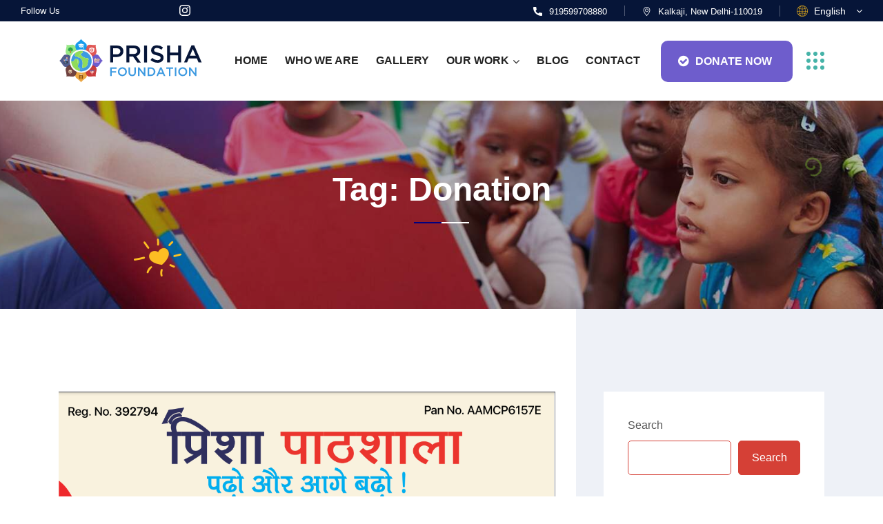

--- FILE ---
content_type: text/html; charset=UTF-8
request_url: https://www.prishafoundation.org/tag/donation/
body_size: 131787
content:
<!doctype html>
<html dir="ltr" lang="en-US"
	prefix="og: https://ogp.me/ns#" >
<head>
	<meta charset="UTF-8">
	<meta http-equiv="X-UA-Compatible" content="IE=edge">
	<meta name="viewport" content="width=device-width, initial-scale=1.0, maximum-scale=1.0, user-scalable=0">
	<link rel="profile" href="https://gmpg.org/xfn/11">
	<!-- Global site tag (gtag.js) - Google Analytics -->
<script async src="https://www.googletagmanager.com/gtag/js?id=G-R25168JKQZ"></script>
<script>
  window.dataLayer = window.dataLayer || [];
  function gtag(){dataLayer.push(arguments);}
  gtag('js', new Date());
  gtag('config', 'G-R25168JKQZ');
</script>
	<title>donation - Prisha Foundation</title>
	<style>img:is([sizes="auto" i], [sizes^="auto," i]) { contain-intrinsic-size: 3000px 1500px }</style>
	
		<!-- All in One SEO 4.3.8 - aioseo.com -->
		<meta name="robots" content="max-image-preview:large" />
		<link rel="canonical" href="https://www.prishafoundation.org/tag/donation/" />
		<meta name="generator" content="All in One SEO (AIOSEO) 4.3.8" />
		<script type="application/ld+json" class="aioseo-schema">
			{"@context":"https:\/\/schema.org","@graph":[{"@type":"BreadcrumbList","@id":"https:\/\/www.prishafoundation.org\/tag\/donation\/#breadcrumblist","itemListElement":[{"@type":"ListItem","@id":"https:\/\/www.prishafoundation.org\/#listItem","position":1,"item":{"@type":"WebPage","@id":"https:\/\/www.prishafoundation.org\/","name":"Home","description":"Prisha Foundation is a NGO based in Dellhi NCR. Prisha Foundation is running a school called Prisha Pathshala where 90 students are learning and eating together. Prisha Foundation NGO is also providing financial help to needy people, widows, poor people, handicapped etc who needs help financially or morally.","url":"https:\/\/www.prishafoundation.org\/"},"nextItem":"https:\/\/www.prishafoundation.org\/tag\/donation\/#listItem"},{"@type":"ListItem","@id":"https:\/\/www.prishafoundation.org\/tag\/donation\/#listItem","position":2,"item":{"@type":"WebPage","@id":"https:\/\/www.prishafoundation.org\/tag\/donation\/","name":"donation","url":"https:\/\/www.prishafoundation.org\/tag\/donation\/"},"previousItem":"https:\/\/www.prishafoundation.org\/#listItem"}]},{"@type":"CollectionPage","@id":"https:\/\/www.prishafoundation.org\/tag\/donation\/#collectionpage","url":"https:\/\/www.prishafoundation.org\/tag\/donation\/","name":"donation - Prisha Foundation","inLanguage":"en-US","isPartOf":{"@id":"https:\/\/www.prishafoundation.org\/#website"},"breadcrumb":{"@id":"https:\/\/www.prishafoundation.org\/tag\/donation\/#breadcrumblist"}},{"@type":"Organization","@id":"https:\/\/www.prishafoundation.org\/#organization","name":"Prisha Foundation","url":"https:\/\/www.prishafoundation.org\/","logo":{"@type":"ImageObject","url":"https:\/\/www.prishafoundation.org\/wp-content\/uploads\/2022\/02\/Logo.svg","@id":"https:\/\/www.prishafoundation.org\/#organizationLogo","width":377,"height":116,"caption":"foundation-prisha-logo"},"image":{"@id":"https:\/\/www.prishafoundation.org\/#organizationLogo"},"sameAs":["https:\/\/www.facebook.com\/prishafoundationngo","https:\/\/twitter.com\/prishafoundati2","https:\/\/www.instagram.com\/prishafoundationngo\/","https:\/\/in.pinterest.com\/prishafoundationngo\/","https:\/\/www.youtube.com\/@prishafoundationngo","https:\/\/www.linkedin.com\/company\/93272116\/"],"contactPoint":{"@type":"ContactPoint","telephone":"+919599708880","contactType":"Sales"}},{"@type":"WebSite","@id":"https:\/\/www.prishafoundation.org\/#website","url":"https:\/\/www.prishafoundation.org\/","name":"Prisha Foundation","description":"Prisha Foundation","inLanguage":"en-US","publisher":{"@id":"https:\/\/www.prishafoundation.org\/#organization"}}]}
		</script>
		<!-- All in One SEO -->

<link rel='dns-prefetch' href='//fonts.googleapis.com' />
<link rel="alternate" type="application/rss+xml" title="Prisha Foundation &raquo; Feed" href="https://www.prishafoundation.org/feed/" />
<link rel="alternate" type="application/rss+xml" title="Prisha Foundation &raquo; Comments Feed" href="https://www.prishafoundation.org/comments/feed/" />
<link rel="alternate" type="text/calendar" title="Prisha Foundation &raquo; iCal Feed" href="https://www.prishafoundation.org/events/?ical=1" />
<link rel="alternate" type="application/rss+xml" title="Prisha Foundation &raquo; donation Tag Feed" href="https://www.prishafoundation.org/tag/donation/feed/" />
		<!-- This site uses the Google Analytics by MonsterInsights plugin v8.15 - Using Analytics tracking - https://www.monsterinsights.com/ -->
		<!-- Note: MonsterInsights is not currently configured on this site. The site owner needs to authenticate with Google Analytics in the MonsterInsights settings panel. -->
					<!-- No UA code set -->
				<!-- / Google Analytics by MonsterInsights -->
		<script type="text/javascript">
/* <![CDATA[ */
window._wpemojiSettings = {"baseUrl":"https:\/\/s.w.org\/images\/core\/emoji\/16.0.1\/72x72\/","ext":".png","svgUrl":"https:\/\/s.w.org\/images\/core\/emoji\/16.0.1\/svg\/","svgExt":".svg","source":{"concatemoji":"https:\/\/www.prishafoundation.org\/wp-includes\/js\/wp-emoji-release.min.js?ver=6.8.2"}};
/*! This file is auto-generated */
!function(s,n){var o,i,e;function c(e){try{var t={supportTests:e,timestamp:(new Date).valueOf()};sessionStorage.setItem(o,JSON.stringify(t))}catch(e){}}function p(e,t,n){e.clearRect(0,0,e.canvas.width,e.canvas.height),e.fillText(t,0,0);var t=new Uint32Array(e.getImageData(0,0,e.canvas.width,e.canvas.height).data),a=(e.clearRect(0,0,e.canvas.width,e.canvas.height),e.fillText(n,0,0),new Uint32Array(e.getImageData(0,0,e.canvas.width,e.canvas.height).data));return t.every(function(e,t){return e===a[t]})}function u(e,t){e.clearRect(0,0,e.canvas.width,e.canvas.height),e.fillText(t,0,0);for(var n=e.getImageData(16,16,1,1),a=0;a<n.data.length;a++)if(0!==n.data[a])return!1;return!0}function f(e,t,n,a){switch(t){case"flag":return n(e,"\ud83c\udff3\ufe0f\u200d\u26a7\ufe0f","\ud83c\udff3\ufe0f\u200b\u26a7\ufe0f")?!1:!n(e,"\ud83c\udde8\ud83c\uddf6","\ud83c\udde8\u200b\ud83c\uddf6")&&!n(e,"\ud83c\udff4\udb40\udc67\udb40\udc62\udb40\udc65\udb40\udc6e\udb40\udc67\udb40\udc7f","\ud83c\udff4\u200b\udb40\udc67\u200b\udb40\udc62\u200b\udb40\udc65\u200b\udb40\udc6e\u200b\udb40\udc67\u200b\udb40\udc7f");case"emoji":return!a(e,"\ud83e\udedf")}return!1}function g(e,t,n,a){var r="undefined"!=typeof WorkerGlobalScope&&self instanceof WorkerGlobalScope?new OffscreenCanvas(300,150):s.createElement("canvas"),o=r.getContext("2d",{willReadFrequently:!0}),i=(o.textBaseline="top",o.font="600 32px Arial",{});return e.forEach(function(e){i[e]=t(o,e,n,a)}),i}function t(e){var t=s.createElement("script");t.src=e,t.defer=!0,s.head.appendChild(t)}"undefined"!=typeof Promise&&(o="wpEmojiSettingsSupports",i=["flag","emoji"],n.supports={everything:!0,everythingExceptFlag:!0},e=new Promise(function(e){s.addEventListener("DOMContentLoaded",e,{once:!0})}),new Promise(function(t){var n=function(){try{var e=JSON.parse(sessionStorage.getItem(o));if("object"==typeof e&&"number"==typeof e.timestamp&&(new Date).valueOf()<e.timestamp+604800&&"object"==typeof e.supportTests)return e.supportTests}catch(e){}return null}();if(!n){if("undefined"!=typeof Worker&&"undefined"!=typeof OffscreenCanvas&&"undefined"!=typeof URL&&URL.createObjectURL&&"undefined"!=typeof Blob)try{var e="postMessage("+g.toString()+"("+[JSON.stringify(i),f.toString(),p.toString(),u.toString()].join(",")+"));",a=new Blob([e],{type:"text/javascript"}),r=new Worker(URL.createObjectURL(a),{name:"wpTestEmojiSupports"});return void(r.onmessage=function(e){c(n=e.data),r.terminate(),t(n)})}catch(e){}c(n=g(i,f,p,u))}t(n)}).then(function(e){for(var t in e)n.supports[t]=e[t],n.supports.everything=n.supports.everything&&n.supports[t],"flag"!==t&&(n.supports.everythingExceptFlag=n.supports.everythingExceptFlag&&n.supports[t]);n.supports.everythingExceptFlag=n.supports.everythingExceptFlag&&!n.supports.flag,n.DOMReady=!1,n.readyCallback=function(){n.DOMReady=!0}}).then(function(){return e}).then(function(){var e;n.supports.everything||(n.readyCallback(),(e=n.source||{}).concatemoji?t(e.concatemoji):e.wpemoji&&e.twemoji&&(t(e.twemoji),t(e.wpemoji)))}))}((window,document),window._wpemojiSettings);
/* ]]> */
</script>
<link rel='stylesheet' id='loveicon-google-fonts-css' href='https://fonts.googleapis.com/css?display=swap&#038;family=Great+Vibes:300,400,500,600,700,800,900%7CInter:300,400,500,600,700,800,900&#038;subset=latin,cyrillic-ext,latin-ext,cyrillic,greek-ext,greek,vietnamese' type='text/css' media='all' />
<style id='wp-emoji-styles-inline-css' type='text/css'>

	img.wp-smiley, img.emoji {
		display: inline !important;
		border: none !important;
		box-shadow: none !important;
		height: 1em !important;
		width: 1em !important;
		margin: 0 0.07em !important;
		vertical-align: -0.1em !important;
		background: none !important;
		padding: 0 !important;
	}
</style>
<link rel='stylesheet' id='wp-block-library-css' href='https://www.prishafoundation.org/wp-includes/css/dist/block-library/style.min.css?ver=6.8.2' type='text/css' media='all' />
<style id='classic-theme-styles-inline-css' type='text/css'>
/*! This file is auto-generated */
.wp-block-button__link{color:#fff;background-color:#32373c;border-radius:9999px;box-shadow:none;text-decoration:none;padding:calc(.667em + 2px) calc(1.333em + 2px);font-size:1.125em}.wp-block-file__button{background:#32373c;color:#fff;text-decoration:none}
</style>
<style id='global-styles-inline-css' type='text/css'>
:root{--wp--preset--aspect-ratio--square: 1;--wp--preset--aspect-ratio--4-3: 4/3;--wp--preset--aspect-ratio--3-4: 3/4;--wp--preset--aspect-ratio--3-2: 3/2;--wp--preset--aspect-ratio--2-3: 2/3;--wp--preset--aspect-ratio--16-9: 16/9;--wp--preset--aspect-ratio--9-16: 9/16;--wp--preset--color--black: #000000;--wp--preset--color--cyan-bluish-gray: #abb8c3;--wp--preset--color--white: #ffffff;--wp--preset--color--pale-pink: #f78da7;--wp--preset--color--vivid-red: #cf2e2e;--wp--preset--color--luminous-vivid-orange: #ff6900;--wp--preset--color--luminous-vivid-amber: #fcb900;--wp--preset--color--light-green-cyan: #7bdcb5;--wp--preset--color--vivid-green-cyan: #00d084;--wp--preset--color--pale-cyan-blue: #8ed1fc;--wp--preset--color--vivid-cyan-blue: #0693e3;--wp--preset--color--vivid-purple: #9b51e0;--wp--preset--gradient--vivid-cyan-blue-to-vivid-purple: linear-gradient(135deg,rgba(6,147,227,1) 0%,rgb(155,81,224) 100%);--wp--preset--gradient--light-green-cyan-to-vivid-green-cyan: linear-gradient(135deg,rgb(122,220,180) 0%,rgb(0,208,130) 100%);--wp--preset--gradient--luminous-vivid-amber-to-luminous-vivid-orange: linear-gradient(135deg,rgba(252,185,0,1) 0%,rgba(255,105,0,1) 100%);--wp--preset--gradient--luminous-vivid-orange-to-vivid-red: linear-gradient(135deg,rgba(255,105,0,1) 0%,rgb(207,46,46) 100%);--wp--preset--gradient--very-light-gray-to-cyan-bluish-gray: linear-gradient(135deg,rgb(238,238,238) 0%,rgb(169,184,195) 100%);--wp--preset--gradient--cool-to-warm-spectrum: linear-gradient(135deg,rgb(74,234,220) 0%,rgb(151,120,209) 20%,rgb(207,42,186) 40%,rgb(238,44,130) 60%,rgb(251,105,98) 80%,rgb(254,248,76) 100%);--wp--preset--gradient--blush-light-purple: linear-gradient(135deg,rgb(255,206,236) 0%,rgb(152,150,240) 100%);--wp--preset--gradient--blush-bordeaux: linear-gradient(135deg,rgb(254,205,165) 0%,rgb(254,45,45) 50%,rgb(107,0,62) 100%);--wp--preset--gradient--luminous-dusk: linear-gradient(135deg,rgb(255,203,112) 0%,rgb(199,81,192) 50%,rgb(65,88,208) 100%);--wp--preset--gradient--pale-ocean: linear-gradient(135deg,rgb(255,245,203) 0%,rgb(182,227,212) 50%,rgb(51,167,181) 100%);--wp--preset--gradient--electric-grass: linear-gradient(135deg,rgb(202,248,128) 0%,rgb(113,206,126) 100%);--wp--preset--gradient--midnight: linear-gradient(135deg,rgb(2,3,129) 0%,rgb(40,116,252) 100%);--wp--preset--font-size--small: 13px;--wp--preset--font-size--medium: 20px;--wp--preset--font-size--large: 36px;--wp--preset--font-size--x-large: 42px;--wp--preset--spacing--20: 0.44rem;--wp--preset--spacing--30: 0.67rem;--wp--preset--spacing--40: 1rem;--wp--preset--spacing--50: 1.5rem;--wp--preset--spacing--60: 2.25rem;--wp--preset--spacing--70: 3.38rem;--wp--preset--spacing--80: 5.06rem;--wp--preset--shadow--natural: 6px 6px 9px rgba(0, 0, 0, 0.2);--wp--preset--shadow--deep: 12px 12px 50px rgba(0, 0, 0, 0.4);--wp--preset--shadow--sharp: 6px 6px 0px rgba(0, 0, 0, 0.2);--wp--preset--shadow--outlined: 6px 6px 0px -3px rgba(255, 255, 255, 1), 6px 6px rgba(0, 0, 0, 1);--wp--preset--shadow--crisp: 6px 6px 0px rgba(0, 0, 0, 1);}:where(.is-layout-flex){gap: 0.5em;}:where(.is-layout-grid){gap: 0.5em;}body .is-layout-flex{display: flex;}.is-layout-flex{flex-wrap: wrap;align-items: center;}.is-layout-flex > :is(*, div){margin: 0;}body .is-layout-grid{display: grid;}.is-layout-grid > :is(*, div){margin: 0;}:where(.wp-block-columns.is-layout-flex){gap: 2em;}:where(.wp-block-columns.is-layout-grid){gap: 2em;}:where(.wp-block-post-template.is-layout-flex){gap: 1.25em;}:where(.wp-block-post-template.is-layout-grid){gap: 1.25em;}.has-black-color{color: var(--wp--preset--color--black) !important;}.has-cyan-bluish-gray-color{color: var(--wp--preset--color--cyan-bluish-gray) !important;}.has-white-color{color: var(--wp--preset--color--white) !important;}.has-pale-pink-color{color: var(--wp--preset--color--pale-pink) !important;}.has-vivid-red-color{color: var(--wp--preset--color--vivid-red) !important;}.has-luminous-vivid-orange-color{color: var(--wp--preset--color--luminous-vivid-orange) !important;}.has-luminous-vivid-amber-color{color: var(--wp--preset--color--luminous-vivid-amber) !important;}.has-light-green-cyan-color{color: var(--wp--preset--color--light-green-cyan) !important;}.has-vivid-green-cyan-color{color: var(--wp--preset--color--vivid-green-cyan) !important;}.has-pale-cyan-blue-color{color: var(--wp--preset--color--pale-cyan-blue) !important;}.has-vivid-cyan-blue-color{color: var(--wp--preset--color--vivid-cyan-blue) !important;}.has-vivid-purple-color{color: var(--wp--preset--color--vivid-purple) !important;}.has-black-background-color{background-color: var(--wp--preset--color--black) !important;}.has-cyan-bluish-gray-background-color{background-color: var(--wp--preset--color--cyan-bluish-gray) !important;}.has-white-background-color{background-color: var(--wp--preset--color--white) !important;}.has-pale-pink-background-color{background-color: var(--wp--preset--color--pale-pink) !important;}.has-vivid-red-background-color{background-color: var(--wp--preset--color--vivid-red) !important;}.has-luminous-vivid-orange-background-color{background-color: var(--wp--preset--color--luminous-vivid-orange) !important;}.has-luminous-vivid-amber-background-color{background-color: var(--wp--preset--color--luminous-vivid-amber) !important;}.has-light-green-cyan-background-color{background-color: var(--wp--preset--color--light-green-cyan) !important;}.has-vivid-green-cyan-background-color{background-color: var(--wp--preset--color--vivid-green-cyan) !important;}.has-pale-cyan-blue-background-color{background-color: var(--wp--preset--color--pale-cyan-blue) !important;}.has-vivid-cyan-blue-background-color{background-color: var(--wp--preset--color--vivid-cyan-blue) !important;}.has-vivid-purple-background-color{background-color: var(--wp--preset--color--vivid-purple) !important;}.has-black-border-color{border-color: var(--wp--preset--color--black) !important;}.has-cyan-bluish-gray-border-color{border-color: var(--wp--preset--color--cyan-bluish-gray) !important;}.has-white-border-color{border-color: var(--wp--preset--color--white) !important;}.has-pale-pink-border-color{border-color: var(--wp--preset--color--pale-pink) !important;}.has-vivid-red-border-color{border-color: var(--wp--preset--color--vivid-red) !important;}.has-luminous-vivid-orange-border-color{border-color: var(--wp--preset--color--luminous-vivid-orange) !important;}.has-luminous-vivid-amber-border-color{border-color: var(--wp--preset--color--luminous-vivid-amber) !important;}.has-light-green-cyan-border-color{border-color: var(--wp--preset--color--light-green-cyan) !important;}.has-vivid-green-cyan-border-color{border-color: var(--wp--preset--color--vivid-green-cyan) !important;}.has-pale-cyan-blue-border-color{border-color: var(--wp--preset--color--pale-cyan-blue) !important;}.has-vivid-cyan-blue-border-color{border-color: var(--wp--preset--color--vivid-cyan-blue) !important;}.has-vivid-purple-border-color{border-color: var(--wp--preset--color--vivid-purple) !important;}.has-vivid-cyan-blue-to-vivid-purple-gradient-background{background: var(--wp--preset--gradient--vivid-cyan-blue-to-vivid-purple) !important;}.has-light-green-cyan-to-vivid-green-cyan-gradient-background{background: var(--wp--preset--gradient--light-green-cyan-to-vivid-green-cyan) !important;}.has-luminous-vivid-amber-to-luminous-vivid-orange-gradient-background{background: var(--wp--preset--gradient--luminous-vivid-amber-to-luminous-vivid-orange) !important;}.has-luminous-vivid-orange-to-vivid-red-gradient-background{background: var(--wp--preset--gradient--luminous-vivid-orange-to-vivid-red) !important;}.has-very-light-gray-to-cyan-bluish-gray-gradient-background{background: var(--wp--preset--gradient--very-light-gray-to-cyan-bluish-gray) !important;}.has-cool-to-warm-spectrum-gradient-background{background: var(--wp--preset--gradient--cool-to-warm-spectrum) !important;}.has-blush-light-purple-gradient-background{background: var(--wp--preset--gradient--blush-light-purple) !important;}.has-blush-bordeaux-gradient-background{background: var(--wp--preset--gradient--blush-bordeaux) !important;}.has-luminous-dusk-gradient-background{background: var(--wp--preset--gradient--luminous-dusk) !important;}.has-pale-ocean-gradient-background{background: var(--wp--preset--gradient--pale-ocean) !important;}.has-electric-grass-gradient-background{background: var(--wp--preset--gradient--electric-grass) !important;}.has-midnight-gradient-background{background: var(--wp--preset--gradient--midnight) !important;}.has-small-font-size{font-size: var(--wp--preset--font-size--small) !important;}.has-medium-font-size{font-size: var(--wp--preset--font-size--medium) !important;}.has-large-font-size{font-size: var(--wp--preset--font-size--large) !important;}.has-x-large-font-size{font-size: var(--wp--preset--font-size--x-large) !important;}
:where(.wp-block-post-template.is-layout-flex){gap: 1.25em;}:where(.wp-block-post-template.is-layout-grid){gap: 1.25em;}
:where(.wp-block-columns.is-layout-flex){gap: 2em;}:where(.wp-block-columns.is-layout-grid){gap: 2em;}
:root :where(.wp-block-pullquote){font-size: 1.5em;line-height: 1.6;}
</style>
<style id='extendify-gutenberg-patterns-and-templates-utilities-inline-css' type='text/css'>
.ext-absolute{position:absolute!important}.ext-relative{position:relative!important}.ext-top-base{top:var(--wp--style--block-gap,1.75rem)!important}.ext-top-lg{top:var(--extendify--spacing--large)!important}.ext--top-base{top:calc(var(--wp--style--block-gap, 1.75rem)*-1)!important}.ext--top-lg{top:calc(var(--extendify--spacing--large)*-1)!important}.ext-right-base{right:var(--wp--style--block-gap,1.75rem)!important}.ext-right-lg{right:var(--extendify--spacing--large)!important}.ext--right-base{right:calc(var(--wp--style--block-gap, 1.75rem)*-1)!important}.ext--right-lg{right:calc(var(--extendify--spacing--large)*-1)!important}.ext-bottom-base{bottom:var(--wp--style--block-gap,1.75rem)!important}.ext-bottom-lg{bottom:var(--extendify--spacing--large)!important}.ext--bottom-base{bottom:calc(var(--wp--style--block-gap, 1.75rem)*-1)!important}.ext--bottom-lg{bottom:calc(var(--extendify--spacing--large)*-1)!important}.ext-left-base{left:var(--wp--style--block-gap,1.75rem)!important}.ext-left-lg{left:var(--extendify--spacing--large)!important}.ext--left-base{left:calc(var(--wp--style--block-gap, 1.75rem)*-1)!important}.ext--left-lg{left:calc(var(--extendify--spacing--large)*-1)!important}.ext-order-1{order:1!important}.ext-order-2{order:2!important}.ext-col-auto{grid-column:auto!important}.ext-col-span-1{grid-column:span 1/span 1!important}.ext-col-span-2{grid-column:span 2/span 2!important}.ext-col-span-3{grid-column:span 3/span 3!important}.ext-col-span-4{grid-column:span 4/span 4!important}.ext-col-span-5{grid-column:span 5/span 5!important}.ext-col-span-6{grid-column:span 6/span 6!important}.ext-col-span-7{grid-column:span 7/span 7!important}.ext-col-span-8{grid-column:span 8/span 8!important}.ext-col-span-9{grid-column:span 9/span 9!important}.ext-col-span-10{grid-column:span 10/span 10!important}.ext-col-span-11{grid-column:span 11/span 11!important}.ext-col-span-12{grid-column:span 12/span 12!important}.ext-col-span-full{grid-column:1/-1!important}.ext-col-start-1{grid-column-start:1!important}.ext-col-start-2{grid-column-start:2!important}.ext-col-start-3{grid-column-start:3!important}.ext-col-start-4{grid-column-start:4!important}.ext-col-start-5{grid-column-start:5!important}.ext-col-start-6{grid-column-start:6!important}.ext-col-start-7{grid-column-start:7!important}.ext-col-start-8{grid-column-start:8!important}.ext-col-start-9{grid-column-start:9!important}.ext-col-start-10{grid-column-start:10!important}.ext-col-start-11{grid-column-start:11!important}.ext-col-start-12{grid-column-start:12!important}.ext-col-start-13{grid-column-start:13!important}.ext-col-start-auto{grid-column-start:auto!important}.ext-col-end-1{grid-column-end:1!important}.ext-col-end-2{grid-column-end:2!important}.ext-col-end-3{grid-column-end:3!important}.ext-col-end-4{grid-column-end:4!important}.ext-col-end-5{grid-column-end:5!important}.ext-col-end-6{grid-column-end:6!important}.ext-col-end-7{grid-column-end:7!important}.ext-col-end-8{grid-column-end:8!important}.ext-col-end-9{grid-column-end:9!important}.ext-col-end-10{grid-column-end:10!important}.ext-col-end-11{grid-column-end:11!important}.ext-col-end-12{grid-column-end:12!important}.ext-col-end-13{grid-column-end:13!important}.ext-col-end-auto{grid-column-end:auto!important}.ext-row-auto{grid-row:auto!important}.ext-row-span-1{grid-row:span 1/span 1!important}.ext-row-span-2{grid-row:span 2/span 2!important}.ext-row-span-3{grid-row:span 3/span 3!important}.ext-row-span-4{grid-row:span 4/span 4!important}.ext-row-span-5{grid-row:span 5/span 5!important}.ext-row-span-6{grid-row:span 6/span 6!important}.ext-row-span-full{grid-row:1/-1!important}.ext-row-start-1{grid-row-start:1!important}.ext-row-start-2{grid-row-start:2!important}.ext-row-start-3{grid-row-start:3!important}.ext-row-start-4{grid-row-start:4!important}.ext-row-start-5{grid-row-start:5!important}.ext-row-start-6{grid-row-start:6!important}.ext-row-start-7{grid-row-start:7!important}.ext-row-start-auto{grid-row-start:auto!important}.ext-row-end-1{grid-row-end:1!important}.ext-row-end-2{grid-row-end:2!important}.ext-row-end-3{grid-row-end:3!important}.ext-row-end-4{grid-row-end:4!important}.ext-row-end-5{grid-row-end:5!important}.ext-row-end-6{grid-row-end:6!important}.ext-row-end-7{grid-row-end:7!important}.ext-row-end-auto{grid-row-end:auto!important}.ext-m-0:not([style*=margin]){margin:0!important}.ext-m-auto:not([style*=margin]){margin:auto!important}.ext-m-base:not([style*=margin]){margin:var(--wp--style--block-gap,1.75rem)!important}.ext-m-lg:not([style*=margin]){margin:var(--extendify--spacing--large)!important}.ext--m-base:not([style*=margin]){margin:calc(var(--wp--style--block-gap, 1.75rem)*-1)!important}.ext--m-lg:not([style*=margin]){margin:calc(var(--extendify--spacing--large)*-1)!important}.ext-mx-0:not([style*=margin]){margin-left:0!important;margin-right:0!important}.ext-mx-auto:not([style*=margin]){margin-left:auto!important;margin-right:auto!important}.ext-mx-base:not([style*=margin]){margin-left:var(--wp--style--block-gap,1.75rem)!important;margin-right:var(--wp--style--block-gap,1.75rem)!important}.ext-mx-lg:not([style*=margin]){margin-left:var(--extendify--spacing--large)!important;margin-right:var(--extendify--spacing--large)!important}.ext--mx-base:not([style*=margin]){margin-left:calc(var(--wp--style--block-gap, 1.75rem)*-1)!important;margin-right:calc(var(--wp--style--block-gap, 1.75rem)*-1)!important}.ext--mx-lg:not([style*=margin]){margin-left:calc(var(--extendify--spacing--large)*-1)!important;margin-right:calc(var(--extendify--spacing--large)*-1)!important}.ext-my-0:not([style*=margin]){margin-bottom:0!important;margin-top:0!important}.ext-my-auto:not([style*=margin]){margin-bottom:auto!important;margin-top:auto!important}.ext-my-base:not([style*=margin]){margin-bottom:var(--wp--style--block-gap,1.75rem)!important;margin-top:var(--wp--style--block-gap,1.75rem)!important}.ext-my-lg:not([style*=margin]){margin-bottom:var(--extendify--spacing--large)!important;margin-top:var(--extendify--spacing--large)!important}.ext--my-base:not([style*=margin]){margin-bottom:calc(var(--wp--style--block-gap, 1.75rem)*-1)!important;margin-top:calc(var(--wp--style--block-gap, 1.75rem)*-1)!important}.ext--my-lg:not([style*=margin]){margin-bottom:calc(var(--extendify--spacing--large)*-1)!important;margin-top:calc(var(--extendify--spacing--large)*-1)!important}.ext-mt-0:not([style*=margin]){margin-top:0!important}.ext-mt-auto:not([style*=margin]){margin-top:auto!important}.ext-mt-base:not([style*=margin]){margin-top:var(--wp--style--block-gap,1.75rem)!important}.ext-mt-lg:not([style*=margin]){margin-top:var(--extendify--spacing--large)!important}.ext--mt-base:not([style*=margin]){margin-top:calc(var(--wp--style--block-gap, 1.75rem)*-1)!important}.ext--mt-lg:not([style*=margin]){margin-top:calc(var(--extendify--spacing--large)*-1)!important}.ext-mr-0:not([style*=margin]){margin-right:0!important}.ext-mr-auto:not([style*=margin]){margin-right:auto!important}.ext-mr-base:not([style*=margin]){margin-right:var(--wp--style--block-gap,1.75rem)!important}.ext-mr-lg:not([style*=margin]){margin-right:var(--extendify--spacing--large)!important}.ext--mr-base:not([style*=margin]){margin-right:calc(var(--wp--style--block-gap, 1.75rem)*-1)!important}.ext--mr-lg:not([style*=margin]){margin-right:calc(var(--extendify--spacing--large)*-1)!important}.ext-mb-0:not([style*=margin]){margin-bottom:0!important}.ext-mb-auto:not([style*=margin]){margin-bottom:auto!important}.ext-mb-base:not([style*=margin]){margin-bottom:var(--wp--style--block-gap,1.75rem)!important}.ext-mb-lg:not([style*=margin]){margin-bottom:var(--extendify--spacing--large)!important}.ext--mb-base:not([style*=margin]){margin-bottom:calc(var(--wp--style--block-gap, 1.75rem)*-1)!important}.ext--mb-lg:not([style*=margin]){margin-bottom:calc(var(--extendify--spacing--large)*-1)!important}.ext-ml-0:not([style*=margin]){margin-left:0!important}.ext-ml-auto:not([style*=margin]){margin-left:auto!important}.ext-ml-base:not([style*=margin]){margin-left:var(--wp--style--block-gap,1.75rem)!important}.ext-ml-lg:not([style*=margin]){margin-left:var(--extendify--spacing--large)!important}.ext--ml-base:not([style*=margin]){margin-left:calc(var(--wp--style--block-gap, 1.75rem)*-1)!important}.ext--ml-lg:not([style*=margin]){margin-left:calc(var(--extendify--spacing--large)*-1)!important}.ext-block{display:block!important}.ext-inline-block{display:inline-block!important}.ext-inline{display:inline!important}.ext-flex{display:flex!important}.ext-inline-flex{display:inline-flex!important}.ext-grid{display:grid!important}.ext-inline-grid{display:inline-grid!important}.ext-hidden{display:none!important}.ext-w-auto{width:auto!important}.ext-w-full{width:100%!important}.ext-max-w-full{max-width:100%!important}.ext-flex-1{flex:1 1 0%!important}.ext-flex-auto{flex:1 1 auto!important}.ext-flex-initial{flex:0 1 auto!important}.ext-flex-none{flex:none!important}.ext-flex-shrink-0{flex-shrink:0!important}.ext-flex-shrink{flex-shrink:1!important}.ext-flex-grow-0{flex-grow:0!important}.ext-flex-grow{flex-grow:1!important}.ext-list-none{list-style-type:none!important}.ext-grid-cols-1{grid-template-columns:repeat(1,minmax(0,1fr))!important}.ext-grid-cols-2{grid-template-columns:repeat(2,minmax(0,1fr))!important}.ext-grid-cols-3{grid-template-columns:repeat(3,minmax(0,1fr))!important}.ext-grid-cols-4{grid-template-columns:repeat(4,minmax(0,1fr))!important}.ext-grid-cols-5{grid-template-columns:repeat(5,minmax(0,1fr))!important}.ext-grid-cols-6{grid-template-columns:repeat(6,minmax(0,1fr))!important}.ext-grid-cols-7{grid-template-columns:repeat(7,minmax(0,1fr))!important}.ext-grid-cols-8{grid-template-columns:repeat(8,minmax(0,1fr))!important}.ext-grid-cols-9{grid-template-columns:repeat(9,minmax(0,1fr))!important}.ext-grid-cols-10{grid-template-columns:repeat(10,minmax(0,1fr))!important}.ext-grid-cols-11{grid-template-columns:repeat(11,minmax(0,1fr))!important}.ext-grid-cols-12{grid-template-columns:repeat(12,minmax(0,1fr))!important}.ext-grid-cols-none{grid-template-columns:none!important}.ext-grid-rows-1{grid-template-rows:repeat(1,minmax(0,1fr))!important}.ext-grid-rows-2{grid-template-rows:repeat(2,minmax(0,1fr))!important}.ext-grid-rows-3{grid-template-rows:repeat(3,minmax(0,1fr))!important}.ext-grid-rows-4{grid-template-rows:repeat(4,minmax(0,1fr))!important}.ext-grid-rows-5{grid-template-rows:repeat(5,minmax(0,1fr))!important}.ext-grid-rows-6{grid-template-rows:repeat(6,minmax(0,1fr))!important}.ext-grid-rows-none{grid-template-rows:none!important}.ext-flex-row{flex-direction:row!important}.ext-flex-row-reverse{flex-direction:row-reverse!important}.ext-flex-col{flex-direction:column!important}.ext-flex-col-reverse{flex-direction:column-reverse!important}.ext-flex-wrap{flex-wrap:wrap!important}.ext-flex-wrap-reverse{flex-wrap:wrap-reverse!important}.ext-flex-nowrap{flex-wrap:nowrap!important}.ext-items-start{align-items:flex-start!important}.ext-items-end{align-items:flex-end!important}.ext-items-center{align-items:center!important}.ext-items-baseline{align-items:baseline!important}.ext-items-stretch{align-items:stretch!important}.ext-justify-start{justify-content:flex-start!important}.ext-justify-end{justify-content:flex-end!important}.ext-justify-center{justify-content:center!important}.ext-justify-between{justify-content:space-between!important}.ext-justify-around{justify-content:space-around!important}.ext-justify-evenly{justify-content:space-evenly!important}.ext-justify-items-start{justify-items:start!important}.ext-justify-items-end{justify-items:end!important}.ext-justify-items-center{justify-items:center!important}.ext-justify-items-stretch{justify-items:stretch!important}.ext-gap-0{gap:0!important}.ext-gap-base{gap:var(--wp--style--block-gap,1.75rem)!important}.ext-gap-lg{gap:var(--extendify--spacing--large)!important}.ext-gap-x-0{-moz-column-gap:0!important;column-gap:0!important}.ext-gap-x-base{-moz-column-gap:var(--wp--style--block-gap,1.75rem)!important;column-gap:var(--wp--style--block-gap,1.75rem)!important}.ext-gap-x-lg{-moz-column-gap:var(--extendify--spacing--large)!important;column-gap:var(--extendify--spacing--large)!important}.ext-gap-y-0{row-gap:0!important}.ext-gap-y-base{row-gap:var(--wp--style--block-gap,1.75rem)!important}.ext-gap-y-lg{row-gap:var(--extendify--spacing--large)!important}.ext-justify-self-auto{justify-self:auto!important}.ext-justify-self-start{justify-self:start!important}.ext-justify-self-end{justify-self:end!important}.ext-justify-self-center{justify-self:center!important}.ext-justify-self-stretch{justify-self:stretch!important}.ext-rounded-none{border-radius:0!important}.ext-rounded-full{border-radius:9999px!important}.ext-rounded-t-none{border-top-left-radius:0!important;border-top-right-radius:0!important}.ext-rounded-t-full{border-top-left-radius:9999px!important;border-top-right-radius:9999px!important}.ext-rounded-r-none{border-bottom-right-radius:0!important;border-top-right-radius:0!important}.ext-rounded-r-full{border-bottom-right-radius:9999px!important;border-top-right-radius:9999px!important}.ext-rounded-b-none{border-bottom-left-radius:0!important;border-bottom-right-radius:0!important}.ext-rounded-b-full{border-bottom-left-radius:9999px!important;border-bottom-right-radius:9999px!important}.ext-rounded-l-none{border-bottom-left-radius:0!important;border-top-left-radius:0!important}.ext-rounded-l-full{border-bottom-left-radius:9999px!important;border-top-left-radius:9999px!important}.ext-rounded-tl-none{border-top-left-radius:0!important}.ext-rounded-tl-full{border-top-left-radius:9999px!important}.ext-rounded-tr-none{border-top-right-radius:0!important}.ext-rounded-tr-full{border-top-right-radius:9999px!important}.ext-rounded-br-none{border-bottom-right-radius:0!important}.ext-rounded-br-full{border-bottom-right-radius:9999px!important}.ext-rounded-bl-none{border-bottom-left-radius:0!important}.ext-rounded-bl-full{border-bottom-left-radius:9999px!important}.ext-border-0{border-width:0!important}.ext-border-t-0{border-top-width:0!important}.ext-border-r-0{border-right-width:0!important}.ext-border-b-0{border-bottom-width:0!important}.ext-border-l-0{border-left-width:0!important}.ext-p-0:not([style*=padding]){padding:0!important}.ext-p-base:not([style*=padding]){padding:var(--wp--style--block-gap,1.75rem)!important}.ext-p-lg:not([style*=padding]){padding:var(--extendify--spacing--large)!important}.ext-px-0:not([style*=padding]){padding-left:0!important;padding-right:0!important}.ext-px-base:not([style*=padding]){padding-left:var(--wp--style--block-gap,1.75rem)!important;padding-right:var(--wp--style--block-gap,1.75rem)!important}.ext-px-lg:not([style*=padding]){padding-left:var(--extendify--spacing--large)!important;padding-right:var(--extendify--spacing--large)!important}.ext-py-0:not([style*=padding]){padding-bottom:0!important;padding-top:0!important}.ext-py-base:not([style*=padding]){padding-bottom:var(--wp--style--block-gap,1.75rem)!important;padding-top:var(--wp--style--block-gap,1.75rem)!important}.ext-py-lg:not([style*=padding]){padding-bottom:var(--extendify--spacing--large)!important;padding-top:var(--extendify--spacing--large)!important}.ext-pt-0:not([style*=padding]){padding-top:0!important}.ext-pt-base:not([style*=padding]){padding-top:var(--wp--style--block-gap,1.75rem)!important}.ext-pt-lg:not([style*=padding]){padding-top:var(--extendify--spacing--large)!important}.ext-pr-0:not([style*=padding]){padding-right:0!important}.ext-pr-base:not([style*=padding]){padding-right:var(--wp--style--block-gap,1.75rem)!important}.ext-pr-lg:not([style*=padding]){padding-right:var(--extendify--spacing--large)!important}.ext-pb-0:not([style*=padding]){padding-bottom:0!important}.ext-pb-base:not([style*=padding]){padding-bottom:var(--wp--style--block-gap,1.75rem)!important}.ext-pb-lg:not([style*=padding]){padding-bottom:var(--extendify--spacing--large)!important}.ext-pl-0:not([style*=padding]){padding-left:0!important}.ext-pl-base:not([style*=padding]){padding-left:var(--wp--style--block-gap,1.75rem)!important}.ext-pl-lg:not([style*=padding]){padding-left:var(--extendify--spacing--large)!important}.ext-text-left{text-align:left!important}.ext-text-center{text-align:center!important}.ext-text-right{text-align:right!important}.ext-leading-none{line-height:1!important}.ext-leading-tight{line-height:1.25!important}.ext-leading-snug{line-height:1.375!important}.ext-leading-normal{line-height:1.5!important}.ext-leading-relaxed{line-height:1.625!important}.ext-leading-loose{line-height:2!important}.clip-path--rhombus img{-webkit-clip-path:polygon(15% 6%,80% 29%,84% 93%,23% 69%);clip-path:polygon(15% 6%,80% 29%,84% 93%,23% 69%)}.clip-path--diamond img{-webkit-clip-path:polygon(5% 29%,60% 2%,91% 64%,36% 89%);clip-path:polygon(5% 29%,60% 2%,91% 64%,36% 89%)}.clip-path--rhombus-alt img{-webkit-clip-path:polygon(14% 9%,85% 24%,91% 89%,19% 76%);clip-path:polygon(14% 9%,85% 24%,91% 89%,19% 76%)}.wp-block-columns[class*=fullwidth-cols]{margin-bottom:unset}.wp-block-column.editor\:pointer-events-none{margin-bottom:0!important;margin-top:0!important}.is-root-container.block-editor-block-list__layout>[data-align=full]:not(:first-of-type)>.wp-block-column.editor\:pointer-events-none,.is-root-container.block-editor-block-list__layout>[data-align=wide]>.wp-block-column.editor\:pointer-events-none{margin-top:calc(var(--wp--style--block-gap, 28px)*-1)!important}.ext .wp-block-columns .wp-block-column[style*=padding]{padding-left:0!important;padding-right:0!important}.ext .wp-block-columns+.wp-block-columns:not([class*=mt-]):not([class*=my-]):not([style*=margin]){margin-top:0!important}[class*=fullwidth-cols] .wp-block-column:first-child,[class*=fullwidth-cols] .wp-block-group:first-child{margin-top:0}[class*=fullwidth-cols] .wp-block-column:last-child,[class*=fullwidth-cols] .wp-block-group:last-child{margin-bottom:0}[class*=fullwidth-cols] .wp-block-column:first-child>*,[class*=fullwidth-cols] .wp-block-column>:first-child{margin-top:0}.ext .is-not-stacked-on-mobile .wp-block-column,[class*=fullwidth-cols] .wp-block-column>:last-child{margin-bottom:0}.wp-block-columns[class*=fullwidth-cols]:not(.is-not-stacked-on-mobile)>.wp-block-column:not(:last-child){margin-bottom:var(--wp--style--block-gap,1.75rem)}@media (min-width:782px){.wp-block-columns[class*=fullwidth-cols]:not(.is-not-stacked-on-mobile)>.wp-block-column:not(:last-child){margin-bottom:0}}.wp-block-columns[class*=fullwidth-cols].is-not-stacked-on-mobile>.wp-block-column{margin-bottom:0!important}@media (min-width:600px) and (max-width:781px){.wp-block-columns[class*=fullwidth-cols]:not(.is-not-stacked-on-mobile)>.wp-block-column:nth-child(2n){margin-left:var(--wp--style--block-gap,2em)}}@media (max-width:781px){.tablet\:fullwidth-cols.wp-block-columns:not(.is-not-stacked-on-mobile){flex-wrap:wrap}.tablet\:fullwidth-cols.wp-block-columns:not(.is-not-stacked-on-mobile)>.wp-block-column,.tablet\:fullwidth-cols.wp-block-columns:not(.is-not-stacked-on-mobile)>.wp-block-column:not([style*=margin]){margin-left:0!important}.tablet\:fullwidth-cols.wp-block-columns:not(.is-not-stacked-on-mobile)>.wp-block-column{flex-basis:100%!important}}@media (max-width:1079px){.desktop\:fullwidth-cols.wp-block-columns:not(.is-not-stacked-on-mobile){flex-wrap:wrap}.desktop\:fullwidth-cols.wp-block-columns:not(.is-not-stacked-on-mobile)>.wp-block-column,.desktop\:fullwidth-cols.wp-block-columns:not(.is-not-stacked-on-mobile)>.wp-block-column:not([style*=margin]){margin-left:0!important}.desktop\:fullwidth-cols.wp-block-columns:not(.is-not-stacked-on-mobile)>.wp-block-column{flex-basis:100%!important}.desktop\:fullwidth-cols.wp-block-columns:not(.is-not-stacked-on-mobile)>.wp-block-column:not(:last-child){margin-bottom:var(--wp--style--block-gap,1.75rem)!important}}.direction-rtl{direction:rtl}.direction-ltr{direction:ltr}.is-style-inline-list{padding-left:0!important}.is-style-inline-list li{list-style-type:none!important}@media (min-width:782px){.is-style-inline-list li{display:inline!important;margin-right:var(--wp--style--block-gap,1.75rem)!important}}@media (min-width:782px){.is-style-inline-list li:first-child{margin-left:0!important}}@media (min-width:782px){.is-style-inline-list li:last-child{margin-right:0!important}}.bring-to-front{position:relative;z-index:10}.text-stroke{-webkit-text-stroke-color:var(--wp--preset--color--background)}.text-stroke,.text-stroke--primary{-webkit-text-stroke-width:var(
        --wp--custom--typography--text-stroke-width,2px
    )}.text-stroke--primary{-webkit-text-stroke-color:var(--wp--preset--color--primary)}.text-stroke--secondary{-webkit-text-stroke-width:var(
        --wp--custom--typography--text-stroke-width,2px
    );-webkit-text-stroke-color:var(--wp--preset--color--secondary)}.editor\:no-caption .block-editor-rich-text__editable{display:none!important}.editor\:no-inserter .wp-block-column:not(.is-selected)>.block-list-appender,.editor\:no-inserter .wp-block-cover__inner-container>.block-list-appender,.editor\:no-inserter .wp-block-group__inner-container>.block-list-appender,.editor\:no-inserter>.block-list-appender{display:none}.editor\:no-resize .components-resizable-box__handle,.editor\:no-resize .components-resizable-box__handle:after,.editor\:no-resize .components-resizable-box__side-handle:before{display:none;pointer-events:none}.editor\:no-resize .components-resizable-box__container{display:block}.editor\:pointer-events-none{pointer-events:none}.is-style-angled{justify-content:flex-end}.ext .is-style-angled>[class*=_inner-container],.is-style-angled{align-items:center}.is-style-angled .wp-block-cover__image-background,.is-style-angled .wp-block-cover__video-background{-webkit-clip-path:polygon(0 0,30% 0,50% 100%,0 100%);clip-path:polygon(0 0,30% 0,50% 100%,0 100%);z-index:1}@media (min-width:782px){.is-style-angled .wp-block-cover__image-background,.is-style-angled .wp-block-cover__video-background{-webkit-clip-path:polygon(0 0,55% 0,65% 100%,0 100%);clip-path:polygon(0 0,55% 0,65% 100%,0 100%)}}.has-foreground-color{color:var(--wp--preset--color--foreground,#000)!important}.has-foreground-background-color{background-color:var(--wp--preset--color--foreground,#000)!important}.has-background-color{color:var(--wp--preset--color--background,#fff)!important}.has-background-background-color{background-color:var(--wp--preset--color--background,#fff)!important}.has-primary-color{color:var(--wp--preset--color--primary,#4b5563)!important}.has-primary-background-color{background-color:var(--wp--preset--color--primary,#4b5563)!important}.has-secondary-color{color:var(--wp--preset--color--secondary,#9ca3af)!important}.has-secondary-background-color{background-color:var(--wp--preset--color--secondary,#9ca3af)!important}.ext.has-text-color h1,.ext.has-text-color h2,.ext.has-text-color h3,.ext.has-text-color h4,.ext.has-text-color h5,.ext.has-text-color h6,.ext.has-text-color p{color:currentColor}.has-white-color{color:var(--wp--preset--color--white,#fff)!important}.has-black-color{color:var(--wp--preset--color--black,#000)!important}.has-ext-foreground-background-color{background-color:var(
        --wp--preset--color--foreground,var(--wp--preset--color--black,#000)
    )!important}.has-ext-primary-background-color{background-color:var(
        --wp--preset--color--primary,var(--wp--preset--color--cyan-bluish-gray,#000)
    )!important}.wp-block-button__link.has-black-background-color{border-color:var(--wp--preset--color--black,#000)}.wp-block-button__link.has-white-background-color{border-color:var(--wp--preset--color--white,#fff)}.has-ext-small-font-size{font-size:var(--wp--preset--font-size--ext-small)!important}.has-ext-medium-font-size{font-size:var(--wp--preset--font-size--ext-medium)!important}.has-ext-large-font-size{font-size:var(--wp--preset--font-size--ext-large)!important;line-height:1.2}.has-ext-x-large-font-size{font-size:var(--wp--preset--font-size--ext-x-large)!important;line-height:1}.has-ext-xx-large-font-size{font-size:var(--wp--preset--font-size--ext-xx-large)!important;line-height:1}.has-ext-x-large-font-size:not([style*=line-height]),.has-ext-xx-large-font-size:not([style*=line-height]){line-height:1.1}.ext .wp-block-group>*{margin-bottom:0;margin-top:0}.ext .wp-block-group>*+*{margin-bottom:0}.ext .wp-block-group>*+*,.ext h2{margin-top:var(--wp--style--block-gap,1.75rem)}.ext h2{margin-bottom:var(--wp--style--block-gap,1.75rem)}.has-ext-x-large-font-size+h3,.has-ext-x-large-font-size+p{margin-top:.5rem}.ext .wp-block-buttons>.wp-block-button.wp-block-button__width-25{min-width:12rem;width:calc(25% - var(--wp--style--block-gap, .5em)*.75)}.ext .ext-grid>[class*=_inner-container]{display:grid}.ext>[class*=_inner-container]>.ext-grid:not([class*=columns]),.ext>[class*=_inner-container]>.wp-block>.ext-grid:not([class*=columns]){display:initial!important}.ext .ext-grid-cols-1>[class*=_inner-container]{grid-template-columns:repeat(1,minmax(0,1fr))!important}.ext .ext-grid-cols-2>[class*=_inner-container]{grid-template-columns:repeat(2,minmax(0,1fr))!important}.ext .ext-grid-cols-3>[class*=_inner-container]{grid-template-columns:repeat(3,minmax(0,1fr))!important}.ext .ext-grid-cols-4>[class*=_inner-container]{grid-template-columns:repeat(4,minmax(0,1fr))!important}.ext .ext-grid-cols-5>[class*=_inner-container]{grid-template-columns:repeat(5,minmax(0,1fr))!important}.ext .ext-grid-cols-6>[class*=_inner-container]{grid-template-columns:repeat(6,minmax(0,1fr))!important}.ext .ext-grid-cols-7>[class*=_inner-container]{grid-template-columns:repeat(7,minmax(0,1fr))!important}.ext .ext-grid-cols-8>[class*=_inner-container]{grid-template-columns:repeat(8,minmax(0,1fr))!important}.ext .ext-grid-cols-9>[class*=_inner-container]{grid-template-columns:repeat(9,minmax(0,1fr))!important}.ext .ext-grid-cols-10>[class*=_inner-container]{grid-template-columns:repeat(10,minmax(0,1fr))!important}.ext .ext-grid-cols-11>[class*=_inner-container]{grid-template-columns:repeat(11,minmax(0,1fr))!important}.ext .ext-grid-cols-12>[class*=_inner-container]{grid-template-columns:repeat(12,minmax(0,1fr))!important}.ext .ext-grid-cols-13>[class*=_inner-container]{grid-template-columns:repeat(13,minmax(0,1fr))!important}.ext .ext-grid-cols-none>[class*=_inner-container]{grid-template-columns:none!important}.ext .ext-grid-rows-1>[class*=_inner-container]{grid-template-rows:repeat(1,minmax(0,1fr))!important}.ext .ext-grid-rows-2>[class*=_inner-container]{grid-template-rows:repeat(2,minmax(0,1fr))!important}.ext .ext-grid-rows-3>[class*=_inner-container]{grid-template-rows:repeat(3,minmax(0,1fr))!important}.ext .ext-grid-rows-4>[class*=_inner-container]{grid-template-rows:repeat(4,minmax(0,1fr))!important}.ext .ext-grid-rows-5>[class*=_inner-container]{grid-template-rows:repeat(5,minmax(0,1fr))!important}.ext .ext-grid-rows-6>[class*=_inner-container]{grid-template-rows:repeat(6,minmax(0,1fr))!important}.ext .ext-grid-rows-none>[class*=_inner-container]{grid-template-rows:none!important}.ext .ext-items-start>[class*=_inner-container]{align-items:flex-start!important}.ext .ext-items-end>[class*=_inner-container]{align-items:flex-end!important}.ext .ext-items-center>[class*=_inner-container]{align-items:center!important}.ext .ext-items-baseline>[class*=_inner-container]{align-items:baseline!important}.ext .ext-items-stretch>[class*=_inner-container]{align-items:stretch!important}.ext.wp-block-group>:last-child{margin-bottom:0}.ext .wp-block-group__inner-container{padding:0!important}.ext.has-background{padding-left:var(--wp--style--block-gap,1.75rem);padding-right:var(--wp--style--block-gap,1.75rem)}.ext [class*=inner-container]>.alignwide [class*=inner-container],.ext [class*=inner-container]>[data-align=wide] [class*=inner-container]{max-width:var(--responsive--alignwide-width,120rem)}.ext [class*=inner-container]>.alignwide [class*=inner-container]>*,.ext [class*=inner-container]>[data-align=wide] [class*=inner-container]>*{max-width:100%!important}.ext .wp-block-image{position:relative;text-align:center}.ext .wp-block-image img{display:inline-block;vertical-align:middle}body{--extendify--spacing--large:var(
        --wp--custom--spacing--large,clamp(2em,8vw,8em)
    );--wp--preset--font-size--ext-small:1rem;--wp--preset--font-size--ext-medium:1.125rem;--wp--preset--font-size--ext-large:clamp(1.65rem,3.5vw,2.15rem);--wp--preset--font-size--ext-x-large:clamp(3rem,6vw,4.75rem);--wp--preset--font-size--ext-xx-large:clamp(3.25rem,7.5vw,5.75rem);--wp--preset--color--black:#000;--wp--preset--color--white:#fff}.ext *{box-sizing:border-box}.block-editor-block-preview__content-iframe .ext [data-type="core/spacer"] .components-resizable-box__container{background:transparent!important}.block-editor-block-preview__content-iframe .ext [data-type="core/spacer"] .block-library-spacer__resize-container:before{display:none!important}.ext .wp-block-group__inner-container figure.wp-block-gallery.alignfull{margin-bottom:unset;margin-top:unset}.ext .alignwide{margin-left:auto!important;margin-right:auto!important}.is-root-container.block-editor-block-list__layout>[data-align=full]:not(:first-of-type)>.ext-my-0,.is-root-container.block-editor-block-list__layout>[data-align=wide]>.ext-my-0:not([style*=margin]){margin-top:calc(var(--wp--style--block-gap, 28px)*-1)!important}.block-editor-block-preview__content-iframe .preview\:min-h-50{min-height:50vw!important}.block-editor-block-preview__content-iframe .preview\:min-h-60{min-height:60vw!important}.block-editor-block-preview__content-iframe .preview\:min-h-70{min-height:70vw!important}.block-editor-block-preview__content-iframe .preview\:min-h-80{min-height:80vw!important}.block-editor-block-preview__content-iframe .preview\:min-h-100{min-height:100vw!important}.ext-mr-0.alignfull:not([style*=margin]):not([style*=margin]){margin-right:0!important}.ext-ml-0:not([style*=margin]):not([style*=margin]){margin-left:0!important}.is-root-container .wp-block[data-align=full]>.ext-mx-0:not([style*=margin]):not([style*=margin]){margin-left:calc(var(--wp--custom--spacing--outer, 0)*1)!important;margin-right:calc(var(--wp--custom--spacing--outer, 0)*1)!important;overflow:hidden;width:unset}@media (min-width:782px){.tablet\:ext-absolute{position:absolute!important}.tablet\:ext-relative{position:relative!important}.tablet\:ext-top-base{top:var(--wp--style--block-gap,1.75rem)!important}.tablet\:ext-top-lg{top:var(--extendify--spacing--large)!important}.tablet\:ext--top-base{top:calc(var(--wp--style--block-gap, 1.75rem)*-1)!important}.tablet\:ext--top-lg{top:calc(var(--extendify--spacing--large)*-1)!important}.tablet\:ext-right-base{right:var(--wp--style--block-gap,1.75rem)!important}.tablet\:ext-right-lg{right:var(--extendify--spacing--large)!important}.tablet\:ext--right-base{right:calc(var(--wp--style--block-gap, 1.75rem)*-1)!important}.tablet\:ext--right-lg{right:calc(var(--extendify--spacing--large)*-1)!important}.tablet\:ext-bottom-base{bottom:var(--wp--style--block-gap,1.75rem)!important}.tablet\:ext-bottom-lg{bottom:var(--extendify--spacing--large)!important}.tablet\:ext--bottom-base{bottom:calc(var(--wp--style--block-gap, 1.75rem)*-1)!important}.tablet\:ext--bottom-lg{bottom:calc(var(--extendify--spacing--large)*-1)!important}.tablet\:ext-left-base{left:var(--wp--style--block-gap,1.75rem)!important}.tablet\:ext-left-lg{left:var(--extendify--spacing--large)!important}.tablet\:ext--left-base{left:calc(var(--wp--style--block-gap, 1.75rem)*-1)!important}.tablet\:ext--left-lg{left:calc(var(--extendify--spacing--large)*-1)!important}.tablet\:ext-order-1{order:1!important}.tablet\:ext-order-2{order:2!important}.tablet\:ext-m-0:not([style*=margin]){margin:0!important}.tablet\:ext-m-auto:not([style*=margin]){margin:auto!important}.tablet\:ext-m-base:not([style*=margin]){margin:var(--wp--style--block-gap,1.75rem)!important}.tablet\:ext-m-lg:not([style*=margin]){margin:var(--extendify--spacing--large)!important}.tablet\:ext--m-base:not([style*=margin]){margin:calc(var(--wp--style--block-gap, 1.75rem)*-1)!important}.tablet\:ext--m-lg:not([style*=margin]){margin:calc(var(--extendify--spacing--large)*-1)!important}.tablet\:ext-mx-0:not([style*=margin]){margin-left:0!important;margin-right:0!important}.tablet\:ext-mx-auto:not([style*=margin]){margin-left:auto!important;margin-right:auto!important}.tablet\:ext-mx-base:not([style*=margin]){margin-left:var(--wp--style--block-gap,1.75rem)!important;margin-right:var(--wp--style--block-gap,1.75rem)!important}.tablet\:ext-mx-lg:not([style*=margin]){margin-left:var(--extendify--spacing--large)!important;margin-right:var(--extendify--spacing--large)!important}.tablet\:ext--mx-base:not([style*=margin]){margin-left:calc(var(--wp--style--block-gap, 1.75rem)*-1)!important;margin-right:calc(var(--wp--style--block-gap, 1.75rem)*-1)!important}.tablet\:ext--mx-lg:not([style*=margin]){margin-left:calc(var(--extendify--spacing--large)*-1)!important;margin-right:calc(var(--extendify--spacing--large)*-1)!important}.tablet\:ext-my-0:not([style*=margin]){margin-bottom:0!important;margin-top:0!important}.tablet\:ext-my-auto:not([style*=margin]){margin-bottom:auto!important;margin-top:auto!important}.tablet\:ext-my-base:not([style*=margin]){margin-bottom:var(--wp--style--block-gap,1.75rem)!important;margin-top:var(--wp--style--block-gap,1.75rem)!important}.tablet\:ext-my-lg:not([style*=margin]){margin-bottom:var(--extendify--spacing--large)!important;margin-top:var(--extendify--spacing--large)!important}.tablet\:ext--my-base:not([style*=margin]){margin-bottom:calc(var(--wp--style--block-gap, 1.75rem)*-1)!important;margin-top:calc(var(--wp--style--block-gap, 1.75rem)*-1)!important}.tablet\:ext--my-lg:not([style*=margin]){margin-bottom:calc(var(--extendify--spacing--large)*-1)!important;margin-top:calc(var(--extendify--spacing--large)*-1)!important}.tablet\:ext-mt-0:not([style*=margin]){margin-top:0!important}.tablet\:ext-mt-auto:not([style*=margin]){margin-top:auto!important}.tablet\:ext-mt-base:not([style*=margin]){margin-top:var(--wp--style--block-gap,1.75rem)!important}.tablet\:ext-mt-lg:not([style*=margin]){margin-top:var(--extendify--spacing--large)!important}.tablet\:ext--mt-base:not([style*=margin]){margin-top:calc(var(--wp--style--block-gap, 1.75rem)*-1)!important}.tablet\:ext--mt-lg:not([style*=margin]){margin-top:calc(var(--extendify--spacing--large)*-1)!important}.tablet\:ext-mr-0:not([style*=margin]){margin-right:0!important}.tablet\:ext-mr-auto:not([style*=margin]){margin-right:auto!important}.tablet\:ext-mr-base:not([style*=margin]){margin-right:var(--wp--style--block-gap,1.75rem)!important}.tablet\:ext-mr-lg:not([style*=margin]){margin-right:var(--extendify--spacing--large)!important}.tablet\:ext--mr-base:not([style*=margin]){margin-right:calc(var(--wp--style--block-gap, 1.75rem)*-1)!important}.tablet\:ext--mr-lg:not([style*=margin]){margin-right:calc(var(--extendify--spacing--large)*-1)!important}.tablet\:ext-mb-0:not([style*=margin]){margin-bottom:0!important}.tablet\:ext-mb-auto:not([style*=margin]){margin-bottom:auto!important}.tablet\:ext-mb-base:not([style*=margin]){margin-bottom:var(--wp--style--block-gap,1.75rem)!important}.tablet\:ext-mb-lg:not([style*=margin]){margin-bottom:var(--extendify--spacing--large)!important}.tablet\:ext--mb-base:not([style*=margin]){margin-bottom:calc(var(--wp--style--block-gap, 1.75rem)*-1)!important}.tablet\:ext--mb-lg:not([style*=margin]){margin-bottom:calc(var(--extendify--spacing--large)*-1)!important}.tablet\:ext-ml-0:not([style*=margin]){margin-left:0!important}.tablet\:ext-ml-auto:not([style*=margin]){margin-left:auto!important}.tablet\:ext-ml-base:not([style*=margin]){margin-left:var(--wp--style--block-gap,1.75rem)!important}.tablet\:ext-ml-lg:not([style*=margin]){margin-left:var(--extendify--spacing--large)!important}.tablet\:ext--ml-base:not([style*=margin]){margin-left:calc(var(--wp--style--block-gap, 1.75rem)*-1)!important}.tablet\:ext--ml-lg:not([style*=margin]){margin-left:calc(var(--extendify--spacing--large)*-1)!important}.tablet\:ext-block{display:block!important}.tablet\:ext-inline-block{display:inline-block!important}.tablet\:ext-inline{display:inline!important}.tablet\:ext-flex{display:flex!important}.tablet\:ext-inline-flex{display:inline-flex!important}.tablet\:ext-grid{display:grid!important}.tablet\:ext-inline-grid{display:inline-grid!important}.tablet\:ext-hidden{display:none!important}.tablet\:ext-w-auto{width:auto!important}.tablet\:ext-w-full{width:100%!important}.tablet\:ext-max-w-full{max-width:100%!important}.tablet\:ext-flex-1{flex:1 1 0%!important}.tablet\:ext-flex-auto{flex:1 1 auto!important}.tablet\:ext-flex-initial{flex:0 1 auto!important}.tablet\:ext-flex-none{flex:none!important}.tablet\:ext-flex-shrink-0{flex-shrink:0!important}.tablet\:ext-flex-shrink{flex-shrink:1!important}.tablet\:ext-flex-grow-0{flex-grow:0!important}.tablet\:ext-flex-grow{flex-grow:1!important}.tablet\:ext-list-none{list-style-type:none!important}.tablet\:ext-grid-cols-1{grid-template-columns:repeat(1,minmax(0,1fr))!important}.tablet\:ext-grid-cols-2{grid-template-columns:repeat(2,minmax(0,1fr))!important}.tablet\:ext-grid-cols-3{grid-template-columns:repeat(3,minmax(0,1fr))!important}.tablet\:ext-grid-cols-4{grid-template-columns:repeat(4,minmax(0,1fr))!important}.tablet\:ext-grid-cols-5{grid-template-columns:repeat(5,minmax(0,1fr))!important}.tablet\:ext-grid-cols-6{grid-template-columns:repeat(6,minmax(0,1fr))!important}.tablet\:ext-grid-cols-7{grid-template-columns:repeat(7,minmax(0,1fr))!important}.tablet\:ext-grid-cols-8{grid-template-columns:repeat(8,minmax(0,1fr))!important}.tablet\:ext-grid-cols-9{grid-template-columns:repeat(9,minmax(0,1fr))!important}.tablet\:ext-grid-cols-10{grid-template-columns:repeat(10,minmax(0,1fr))!important}.tablet\:ext-grid-cols-11{grid-template-columns:repeat(11,minmax(0,1fr))!important}.tablet\:ext-grid-cols-12{grid-template-columns:repeat(12,minmax(0,1fr))!important}.tablet\:ext-grid-cols-none{grid-template-columns:none!important}.tablet\:ext-flex-row{flex-direction:row!important}.tablet\:ext-flex-row-reverse{flex-direction:row-reverse!important}.tablet\:ext-flex-col{flex-direction:column!important}.tablet\:ext-flex-col-reverse{flex-direction:column-reverse!important}.tablet\:ext-flex-wrap{flex-wrap:wrap!important}.tablet\:ext-flex-wrap-reverse{flex-wrap:wrap-reverse!important}.tablet\:ext-flex-nowrap{flex-wrap:nowrap!important}.tablet\:ext-items-start{align-items:flex-start!important}.tablet\:ext-items-end{align-items:flex-end!important}.tablet\:ext-items-center{align-items:center!important}.tablet\:ext-items-baseline{align-items:baseline!important}.tablet\:ext-items-stretch{align-items:stretch!important}.tablet\:ext-justify-start{justify-content:flex-start!important}.tablet\:ext-justify-end{justify-content:flex-end!important}.tablet\:ext-justify-center{justify-content:center!important}.tablet\:ext-justify-between{justify-content:space-between!important}.tablet\:ext-justify-around{justify-content:space-around!important}.tablet\:ext-justify-evenly{justify-content:space-evenly!important}.tablet\:ext-justify-items-start{justify-items:start!important}.tablet\:ext-justify-items-end{justify-items:end!important}.tablet\:ext-justify-items-center{justify-items:center!important}.tablet\:ext-justify-items-stretch{justify-items:stretch!important}.tablet\:ext-justify-self-auto{justify-self:auto!important}.tablet\:ext-justify-self-start{justify-self:start!important}.tablet\:ext-justify-self-end{justify-self:end!important}.tablet\:ext-justify-self-center{justify-self:center!important}.tablet\:ext-justify-self-stretch{justify-self:stretch!important}.tablet\:ext-p-0:not([style*=padding]){padding:0!important}.tablet\:ext-p-base:not([style*=padding]){padding:var(--wp--style--block-gap,1.75rem)!important}.tablet\:ext-p-lg:not([style*=padding]){padding:var(--extendify--spacing--large)!important}.tablet\:ext-px-0:not([style*=padding]){padding-left:0!important;padding-right:0!important}.tablet\:ext-px-base:not([style*=padding]){padding-left:var(--wp--style--block-gap,1.75rem)!important;padding-right:var(--wp--style--block-gap,1.75rem)!important}.tablet\:ext-px-lg:not([style*=padding]){padding-left:var(--extendify--spacing--large)!important;padding-right:var(--extendify--spacing--large)!important}.tablet\:ext-py-0:not([style*=padding]){padding-bottom:0!important;padding-top:0!important}.tablet\:ext-py-base:not([style*=padding]){padding-bottom:var(--wp--style--block-gap,1.75rem)!important;padding-top:var(--wp--style--block-gap,1.75rem)!important}.tablet\:ext-py-lg:not([style*=padding]){padding-bottom:var(--extendify--spacing--large)!important;padding-top:var(--extendify--spacing--large)!important}.tablet\:ext-pt-0:not([style*=padding]){padding-top:0!important}.tablet\:ext-pt-base:not([style*=padding]){padding-top:var(--wp--style--block-gap,1.75rem)!important}.tablet\:ext-pt-lg:not([style*=padding]){padding-top:var(--extendify--spacing--large)!important}.tablet\:ext-pr-0:not([style*=padding]){padding-right:0!important}.tablet\:ext-pr-base:not([style*=padding]){padding-right:var(--wp--style--block-gap,1.75rem)!important}.tablet\:ext-pr-lg:not([style*=padding]){padding-right:var(--extendify--spacing--large)!important}.tablet\:ext-pb-0:not([style*=padding]){padding-bottom:0!important}.tablet\:ext-pb-base:not([style*=padding]){padding-bottom:var(--wp--style--block-gap,1.75rem)!important}.tablet\:ext-pb-lg:not([style*=padding]){padding-bottom:var(--extendify--spacing--large)!important}.tablet\:ext-pl-0:not([style*=padding]){padding-left:0!important}.tablet\:ext-pl-base:not([style*=padding]){padding-left:var(--wp--style--block-gap,1.75rem)!important}.tablet\:ext-pl-lg:not([style*=padding]){padding-left:var(--extendify--spacing--large)!important}.tablet\:ext-text-left{text-align:left!important}.tablet\:ext-text-center{text-align:center!important}.tablet\:ext-text-right{text-align:right!important}}@media (min-width:1080px){.desktop\:ext-absolute{position:absolute!important}.desktop\:ext-relative{position:relative!important}.desktop\:ext-top-base{top:var(--wp--style--block-gap,1.75rem)!important}.desktop\:ext-top-lg{top:var(--extendify--spacing--large)!important}.desktop\:ext--top-base{top:calc(var(--wp--style--block-gap, 1.75rem)*-1)!important}.desktop\:ext--top-lg{top:calc(var(--extendify--spacing--large)*-1)!important}.desktop\:ext-right-base{right:var(--wp--style--block-gap,1.75rem)!important}.desktop\:ext-right-lg{right:var(--extendify--spacing--large)!important}.desktop\:ext--right-base{right:calc(var(--wp--style--block-gap, 1.75rem)*-1)!important}.desktop\:ext--right-lg{right:calc(var(--extendify--spacing--large)*-1)!important}.desktop\:ext-bottom-base{bottom:var(--wp--style--block-gap,1.75rem)!important}.desktop\:ext-bottom-lg{bottom:var(--extendify--spacing--large)!important}.desktop\:ext--bottom-base{bottom:calc(var(--wp--style--block-gap, 1.75rem)*-1)!important}.desktop\:ext--bottom-lg{bottom:calc(var(--extendify--spacing--large)*-1)!important}.desktop\:ext-left-base{left:var(--wp--style--block-gap,1.75rem)!important}.desktop\:ext-left-lg{left:var(--extendify--spacing--large)!important}.desktop\:ext--left-base{left:calc(var(--wp--style--block-gap, 1.75rem)*-1)!important}.desktop\:ext--left-lg{left:calc(var(--extendify--spacing--large)*-1)!important}.desktop\:ext-order-1{order:1!important}.desktop\:ext-order-2{order:2!important}.desktop\:ext-m-0:not([style*=margin]){margin:0!important}.desktop\:ext-m-auto:not([style*=margin]){margin:auto!important}.desktop\:ext-m-base:not([style*=margin]){margin:var(--wp--style--block-gap,1.75rem)!important}.desktop\:ext-m-lg:not([style*=margin]){margin:var(--extendify--spacing--large)!important}.desktop\:ext--m-base:not([style*=margin]){margin:calc(var(--wp--style--block-gap, 1.75rem)*-1)!important}.desktop\:ext--m-lg:not([style*=margin]){margin:calc(var(--extendify--spacing--large)*-1)!important}.desktop\:ext-mx-0:not([style*=margin]){margin-left:0!important;margin-right:0!important}.desktop\:ext-mx-auto:not([style*=margin]){margin-left:auto!important;margin-right:auto!important}.desktop\:ext-mx-base:not([style*=margin]){margin-left:var(--wp--style--block-gap,1.75rem)!important;margin-right:var(--wp--style--block-gap,1.75rem)!important}.desktop\:ext-mx-lg:not([style*=margin]){margin-left:var(--extendify--spacing--large)!important;margin-right:var(--extendify--spacing--large)!important}.desktop\:ext--mx-base:not([style*=margin]){margin-left:calc(var(--wp--style--block-gap, 1.75rem)*-1)!important;margin-right:calc(var(--wp--style--block-gap, 1.75rem)*-1)!important}.desktop\:ext--mx-lg:not([style*=margin]){margin-left:calc(var(--extendify--spacing--large)*-1)!important;margin-right:calc(var(--extendify--spacing--large)*-1)!important}.desktop\:ext-my-0:not([style*=margin]){margin-bottom:0!important;margin-top:0!important}.desktop\:ext-my-auto:not([style*=margin]){margin-bottom:auto!important;margin-top:auto!important}.desktop\:ext-my-base:not([style*=margin]){margin-bottom:var(--wp--style--block-gap,1.75rem)!important;margin-top:var(--wp--style--block-gap,1.75rem)!important}.desktop\:ext-my-lg:not([style*=margin]){margin-bottom:var(--extendify--spacing--large)!important;margin-top:var(--extendify--spacing--large)!important}.desktop\:ext--my-base:not([style*=margin]){margin-bottom:calc(var(--wp--style--block-gap, 1.75rem)*-1)!important;margin-top:calc(var(--wp--style--block-gap, 1.75rem)*-1)!important}.desktop\:ext--my-lg:not([style*=margin]){margin-bottom:calc(var(--extendify--spacing--large)*-1)!important;margin-top:calc(var(--extendify--spacing--large)*-1)!important}.desktop\:ext-mt-0:not([style*=margin]){margin-top:0!important}.desktop\:ext-mt-auto:not([style*=margin]){margin-top:auto!important}.desktop\:ext-mt-base:not([style*=margin]){margin-top:var(--wp--style--block-gap,1.75rem)!important}.desktop\:ext-mt-lg:not([style*=margin]){margin-top:var(--extendify--spacing--large)!important}.desktop\:ext--mt-base:not([style*=margin]){margin-top:calc(var(--wp--style--block-gap, 1.75rem)*-1)!important}.desktop\:ext--mt-lg:not([style*=margin]){margin-top:calc(var(--extendify--spacing--large)*-1)!important}.desktop\:ext-mr-0:not([style*=margin]){margin-right:0!important}.desktop\:ext-mr-auto:not([style*=margin]){margin-right:auto!important}.desktop\:ext-mr-base:not([style*=margin]){margin-right:var(--wp--style--block-gap,1.75rem)!important}.desktop\:ext-mr-lg:not([style*=margin]){margin-right:var(--extendify--spacing--large)!important}.desktop\:ext--mr-base:not([style*=margin]){margin-right:calc(var(--wp--style--block-gap, 1.75rem)*-1)!important}.desktop\:ext--mr-lg:not([style*=margin]){margin-right:calc(var(--extendify--spacing--large)*-1)!important}.desktop\:ext-mb-0:not([style*=margin]){margin-bottom:0!important}.desktop\:ext-mb-auto:not([style*=margin]){margin-bottom:auto!important}.desktop\:ext-mb-base:not([style*=margin]){margin-bottom:var(--wp--style--block-gap,1.75rem)!important}.desktop\:ext-mb-lg:not([style*=margin]){margin-bottom:var(--extendify--spacing--large)!important}.desktop\:ext--mb-base:not([style*=margin]){margin-bottom:calc(var(--wp--style--block-gap, 1.75rem)*-1)!important}.desktop\:ext--mb-lg:not([style*=margin]){margin-bottom:calc(var(--extendify--spacing--large)*-1)!important}.desktop\:ext-ml-0:not([style*=margin]){margin-left:0!important}.desktop\:ext-ml-auto:not([style*=margin]){margin-left:auto!important}.desktop\:ext-ml-base:not([style*=margin]){margin-left:var(--wp--style--block-gap,1.75rem)!important}.desktop\:ext-ml-lg:not([style*=margin]){margin-left:var(--extendify--spacing--large)!important}.desktop\:ext--ml-base:not([style*=margin]){margin-left:calc(var(--wp--style--block-gap, 1.75rem)*-1)!important}.desktop\:ext--ml-lg:not([style*=margin]){margin-left:calc(var(--extendify--spacing--large)*-1)!important}.desktop\:ext-block{display:block!important}.desktop\:ext-inline-block{display:inline-block!important}.desktop\:ext-inline{display:inline!important}.desktop\:ext-flex{display:flex!important}.desktop\:ext-inline-flex{display:inline-flex!important}.desktop\:ext-grid{display:grid!important}.desktop\:ext-inline-grid{display:inline-grid!important}.desktop\:ext-hidden{display:none!important}.desktop\:ext-w-auto{width:auto!important}.desktop\:ext-w-full{width:100%!important}.desktop\:ext-max-w-full{max-width:100%!important}.desktop\:ext-flex-1{flex:1 1 0%!important}.desktop\:ext-flex-auto{flex:1 1 auto!important}.desktop\:ext-flex-initial{flex:0 1 auto!important}.desktop\:ext-flex-none{flex:none!important}.desktop\:ext-flex-shrink-0{flex-shrink:0!important}.desktop\:ext-flex-shrink{flex-shrink:1!important}.desktop\:ext-flex-grow-0{flex-grow:0!important}.desktop\:ext-flex-grow{flex-grow:1!important}.desktop\:ext-list-none{list-style-type:none!important}.desktop\:ext-grid-cols-1{grid-template-columns:repeat(1,minmax(0,1fr))!important}.desktop\:ext-grid-cols-2{grid-template-columns:repeat(2,minmax(0,1fr))!important}.desktop\:ext-grid-cols-3{grid-template-columns:repeat(3,minmax(0,1fr))!important}.desktop\:ext-grid-cols-4{grid-template-columns:repeat(4,minmax(0,1fr))!important}.desktop\:ext-grid-cols-5{grid-template-columns:repeat(5,minmax(0,1fr))!important}.desktop\:ext-grid-cols-6{grid-template-columns:repeat(6,minmax(0,1fr))!important}.desktop\:ext-grid-cols-7{grid-template-columns:repeat(7,minmax(0,1fr))!important}.desktop\:ext-grid-cols-8{grid-template-columns:repeat(8,minmax(0,1fr))!important}.desktop\:ext-grid-cols-9{grid-template-columns:repeat(9,minmax(0,1fr))!important}.desktop\:ext-grid-cols-10{grid-template-columns:repeat(10,minmax(0,1fr))!important}.desktop\:ext-grid-cols-11{grid-template-columns:repeat(11,minmax(0,1fr))!important}.desktop\:ext-grid-cols-12{grid-template-columns:repeat(12,minmax(0,1fr))!important}.desktop\:ext-grid-cols-none{grid-template-columns:none!important}.desktop\:ext-flex-row{flex-direction:row!important}.desktop\:ext-flex-row-reverse{flex-direction:row-reverse!important}.desktop\:ext-flex-col{flex-direction:column!important}.desktop\:ext-flex-col-reverse{flex-direction:column-reverse!important}.desktop\:ext-flex-wrap{flex-wrap:wrap!important}.desktop\:ext-flex-wrap-reverse{flex-wrap:wrap-reverse!important}.desktop\:ext-flex-nowrap{flex-wrap:nowrap!important}.desktop\:ext-items-start{align-items:flex-start!important}.desktop\:ext-items-end{align-items:flex-end!important}.desktop\:ext-items-center{align-items:center!important}.desktop\:ext-items-baseline{align-items:baseline!important}.desktop\:ext-items-stretch{align-items:stretch!important}.desktop\:ext-justify-start{justify-content:flex-start!important}.desktop\:ext-justify-end{justify-content:flex-end!important}.desktop\:ext-justify-center{justify-content:center!important}.desktop\:ext-justify-between{justify-content:space-between!important}.desktop\:ext-justify-around{justify-content:space-around!important}.desktop\:ext-justify-evenly{justify-content:space-evenly!important}.desktop\:ext-justify-items-start{justify-items:start!important}.desktop\:ext-justify-items-end{justify-items:end!important}.desktop\:ext-justify-items-center{justify-items:center!important}.desktop\:ext-justify-items-stretch{justify-items:stretch!important}.desktop\:ext-justify-self-auto{justify-self:auto!important}.desktop\:ext-justify-self-start{justify-self:start!important}.desktop\:ext-justify-self-end{justify-self:end!important}.desktop\:ext-justify-self-center{justify-self:center!important}.desktop\:ext-justify-self-stretch{justify-self:stretch!important}.desktop\:ext-p-0:not([style*=padding]){padding:0!important}.desktop\:ext-p-base:not([style*=padding]){padding:var(--wp--style--block-gap,1.75rem)!important}.desktop\:ext-p-lg:not([style*=padding]){padding:var(--extendify--spacing--large)!important}.desktop\:ext-px-0:not([style*=padding]){padding-left:0!important;padding-right:0!important}.desktop\:ext-px-base:not([style*=padding]){padding-left:var(--wp--style--block-gap,1.75rem)!important;padding-right:var(--wp--style--block-gap,1.75rem)!important}.desktop\:ext-px-lg:not([style*=padding]){padding-left:var(--extendify--spacing--large)!important;padding-right:var(--extendify--spacing--large)!important}.desktop\:ext-py-0:not([style*=padding]){padding-bottom:0!important;padding-top:0!important}.desktop\:ext-py-base:not([style*=padding]){padding-bottom:var(--wp--style--block-gap,1.75rem)!important;padding-top:var(--wp--style--block-gap,1.75rem)!important}.desktop\:ext-py-lg:not([style*=padding]){padding-bottom:var(--extendify--spacing--large)!important;padding-top:var(--extendify--spacing--large)!important}.desktop\:ext-pt-0:not([style*=padding]){padding-top:0!important}.desktop\:ext-pt-base:not([style*=padding]){padding-top:var(--wp--style--block-gap,1.75rem)!important}.desktop\:ext-pt-lg:not([style*=padding]){padding-top:var(--extendify--spacing--large)!important}.desktop\:ext-pr-0:not([style*=padding]){padding-right:0!important}.desktop\:ext-pr-base:not([style*=padding]){padding-right:var(--wp--style--block-gap,1.75rem)!important}.desktop\:ext-pr-lg:not([style*=padding]){padding-right:var(--extendify--spacing--large)!important}.desktop\:ext-pb-0:not([style*=padding]){padding-bottom:0!important}.desktop\:ext-pb-base:not([style*=padding]){padding-bottom:var(--wp--style--block-gap,1.75rem)!important}.desktop\:ext-pb-lg:not([style*=padding]){padding-bottom:var(--extendify--spacing--large)!important}.desktop\:ext-pl-0:not([style*=padding]){padding-left:0!important}.desktop\:ext-pl-base:not([style*=padding]){padding-left:var(--wp--style--block-gap,1.75rem)!important}.desktop\:ext-pl-lg:not([style*=padding]){padding-left:var(--extendify--spacing--large)!important}.desktop\:ext-text-left{text-align:left!important}.desktop\:ext-text-center{text-align:center!important}.desktop\:ext-text-right{text-align:right!important}}

</style>
<link rel='stylesheet' id='contact-form-7-css' href='https://www.prishafoundation.org/wp-content/plugins/contact-form-7/includes/css/styles.css?ver=5.5.6' type='text/css' media='all' />
<link rel='stylesheet' id='charitable-styles-css' href='https://www.prishafoundation.org/wp-content/plugins/charitable/assets/css/charitable.min.css?ver=1.6.56' type='text/css' media='all' />
<link rel='stylesheet' id='aos-css' href='https://www.prishafoundation.org/wp-content/themes/loveicon/assets/css/aos.css?ver=1768447314' type='text/css' media='all' />
<link rel='stylesheet' id='bootstrap-css' href='https://www.prishafoundation.org/wp-content/themes/loveicon/assets/css/bootstrap.min.css?ver=1768447314' type='text/css' media='all' />
<link rel='stylesheet' id='imp-css' href='https://www.prishafoundation.org/wp-content/themes/loveicon/assets/css/imp.css?ver=1768447314' type='text/css' media='all' />
<link rel='stylesheet' id='loveicon-custom-animate-css' href='https://www.prishafoundation.org/wp-content/themes/loveicon/assets/css/custom-animate.css?ver=1768447314' type='text/css' media='all' />
<link rel='stylesheet' id='flaticon-css' href='https://www.prishafoundation.org/wp-content/themes/loveicon/assets/css/flaticon.css?ver=1768447314' type='text/css' media='all' />
<link rel='stylesheet' id='font-awesome-css' href='https://www.prishafoundation.org/wp-content/plugins/elementor/assets/lib/font-awesome/css/font-awesome.min.css?ver=4.7.0' type='text/css' media='all' />
<link rel='stylesheet' id='owl-css' href='https://www.prishafoundation.org/wp-content/themes/loveicon/assets/css/owl.css?ver=1768447314' type='text/css' media='all' />
<link rel='stylesheet' id='magnific-popup-css' href='https://www.prishafoundation.org/wp-content/themes/loveicon/assets/css/magnific-popup.css?ver=1768447314' type='text/css' media='all' />
<link rel='stylesheet' id='scrollbar-css' href='https://www.prishafoundation.org/wp-content/themes/loveicon/assets/css/scrollbar.css?ver=1768447314' type='text/css' media='all' />
<link rel='stylesheet' id='hiddenbar-css' href='https://www.prishafoundation.org/wp-content/themes/loveicon/assets/css/hiddenbar.css?ver=1768447314' type='text/css' media='all' />
<link rel='stylesheet' id='icomoon-css' href='https://www.prishafoundation.org/wp-content/themes/loveicon/assets/css/icomoon.css?ver=1768447314' type='text/css' media='all' />
<link rel='stylesheet' id='loveicon-header-section-css' href='https://www.prishafoundation.org/wp-content/themes/loveicon/assets/css//module-css/header-section.css?ver=1768447314' type='text/css' media='all' />
<link rel='stylesheet' id='loveicon-breadcrumb-section-css' href='https://www.prishafoundation.org/wp-content/themes/loveicon/assets/css//module-css/breadcrumb-section.css?ver=1768447314' type='text/css' media='all' />
<link rel='stylesheet' id='loveicon-blog-section-css' href='https://www.prishafoundation.org/wp-content/themes/loveicon/assets/css//module-css/blog-section.css?ver=1768447314' type='text/css' media='all' />
<link rel='stylesheet' id='loveicon-footer-section-css' href='https://www.prishafoundation.org/wp-content/themes/loveicon/assets/css//module-css/footer-section.css?ver=1768447314' type='text/css' media='all' />
<link rel='stylesheet' id='loveicon-about-section-css' href='https://www.prishafoundation.org/wp-content/themes/loveicon/assets/css//module-css/about-section.css?ver=1768447314' type='text/css' media='all' />
<link rel='stylesheet' id='loveicon-event-section-css' href='https://www.prishafoundation.org/wp-content/themes/loveicon/assets/css//module-css/event-section.css?ver=1768447314' type='text/css' media='all' />
<link rel='stylesheet' id='loveicon-cause-section-css' href='https://www.prishafoundation.org/wp-content/themes/loveicon/assets/css//module-css/cause-section.css?ver=1768447314' type='text/css' media='all' />
<link rel='stylesheet' id='loveicon-color-css' href='https://www.prishafoundation.org/wp-content/themes/loveicon/assets/css/color.css?ver=1768447314' type='text/css' media='all' />
<link rel='stylesheet' id='loveicon-theme-color-css' href='https://www.prishafoundation.org/wp-content/themes/loveicon/assets/css/color/theme-color.css?ver=1768447314' type='text/css' media='all' />
<link rel='stylesheet' id='animate-css' href='https://www.prishafoundation.org/wp-content/themes/loveicon/assets/css/animate.css?ver=1768447314' type='text/css' media='all' />
<link rel='stylesheet' id='bootstrap-select-css' href='https://www.prishafoundation.org/wp-content/themes/loveicon/assets/css/bootstrap-select.min.css?ver=1768447314' type='text/css' media='all' />
<link rel='stylesheet' id='date-picker-css' href='https://www.prishafoundation.org/wp-content/themes/loveicon/assets/css/date-picker.css?ver=1768447314' type='text/css' media='all' />
<link rel='stylesheet' id='bxslider-css' href='https://www.prishafoundation.org/wp-content/themes/loveicon/assets/css/bxslider.css?ver=1768447314' type='text/css' media='all' />
<link rel='stylesheet' id='fancybox-css' href='https://www.prishafoundation.org/wp-content/themes/loveicon/assets/css/fancybox.min.css?ver=1768447314' type='text/css' media='all' />
<link rel='stylesheet' id='m-customScrollbar-css' href='https://www.prishafoundation.org/wp-content/themes/loveicon/assets/css/m-customScrollbar.css?ver=1768447314' type='text/css' media='all' />
<link rel='stylesheet' id='slick-css' href='https://www.prishafoundation.org/wp-content/themes/loveicon/assets/css/slick.css?ver=1768447314' type='text/css' media='all' />
<link rel='stylesheet' id='timePicker-css' href='https://www.prishafoundation.org/wp-content/themes/loveicon/assets/css/timePicker.css?ver=1768447314' type='text/css' media='all' />
<link rel='stylesheet' id='bootstrap-touchspin-css' href='https://www.prishafoundation.org/wp-content/themes/loveicon/assets/css/bootstrap-touchspin.css?ver=1768447314' type='text/css' media='all' />
<link rel='stylesheet' id='loveicon-style-css' href='https://www.prishafoundation.org/wp-content/themes/loveicon/style.css?ver=1768447314' type='text/css' media='all' />
<link rel='stylesheet' id='loveicon-responsive-css' href='https://www.prishafoundation.org/wp-content/themes/loveicon/assets/css/responsive.css?ver=1768447314' type='text/css' media='all' />
<link rel='stylesheet' id='loveicon-theme-style-css' href='https://www.prishafoundation.org/wp-content/themes/loveicon/assets/css/theme-style.css?ver=1768447314' type='text/css' media='all' />
<style id='loveicon-theme-style-inline-css' type='text/css'>

/* template-color */

:root {
	--thm-primary: #000080;
}

		

/* template-color */

:root {
	--thm-primary: #000080;
}

		
</style>
<!--n2css--><script type="text/javascript" src="https://www.prishafoundation.org/wp-includes/js/jquery/jquery.min.js?ver=3.7.1" id="jquery-core-js"></script>
<script type="text/javascript" src="https://www.prishafoundation.org/wp-includes/js/jquery/jquery-migrate.min.js?ver=3.4.1" id="jquery-migrate-js"></script>
<script type="text/javascript" src="https://www.prishafoundation.org/wp-content/plugins/charitable/assets/js/libraries/js-cookie.min.js?ver=2.1.4" id="js-cookie-js"></script>
<script type="text/javascript" id="charitable-sessions-js-extra">
/* <![CDATA[ */
var CHARITABLE_SESSION = {"ajaxurl":"https:\/\/www.prishafoundation.org\/wp-admin\/admin-ajax.php","id":"","cookie_name":"charitable_session","expiration":"86400","expiration_variant":"82800","secure":"","cookie_path":"\/","cookie_domain":"","generated_id":"dd3f909d1a1fa22588ea3a76f6e60e0a","disable_cookie":""};
/* ]]> */
</script>
<script type="text/javascript" src="https://www.prishafoundation.org/wp-content/plugins/charitable/assets/js/charitable-session.min.js?ver=1.6.56" id="charitable-sessions-js"></script>
<link rel="https://api.w.org/" href="https://www.prishafoundation.org/wp-json/" /><link rel="alternate" title="JSON" type="application/json" href="https://www.prishafoundation.org/wp-json/wp/v2/tags/40" /><link rel="EditURI" type="application/rsd+xml" title="RSD" href="https://www.prishafoundation.org/xmlrpc.php?rsd" />
<meta name="generator" content="WordPress 6.8.2" />
<meta name="generator" content="Redux 4.3.12" />				<style type="text/css">
					@font-face {font-family: "Gilroy-black";font-display: auto;font-fallback: ;font-weight: 900;src: url(https://www.foundationprisha.org/wp-content/uploads/2022/02/Gilroy-Black.ttf) format('TrueType');} @font-face {font-family: "Gilroy-bold";font-display: auto;font-fallback: ;font-weight: 700;src: url(https://www.foundationprisha.org/wp-content/uploads/2022/02/Gilroy-Bold.ttf) format('TrueType');} @font-face {font-family: "Gilroy-extrabold";font-display: auto;font-fallback: ;font-weight: 800;src: url(https://www.foundationprisha.org/wp-content/uploads/2022/02/Gilroy-ExtraBold.ttf) format('TrueType');} @font-face {font-family: "Gilroy-light";font-display: auto;font-fallback: ;font-weight: 300;src: url(https://www.foundationprisha.org/wp-content/uploads/2022/02/Gilroy-Light.ttf) format('TrueType');} @font-face {font-family: "Gilroy-medium";font-display: auto;font-fallback: ;font-weight: 500;src: url(https://www.foundationprisha.org/wp-content/uploads/2022/02/Gilroy-Medium.ttf) format('TrueType');} @font-face {font-family: "Gilroy-semibold";font-display: auto;font-fallback: ;font-weight: 600;src: url(https://www.foundationprisha.org/wp-content/uploads/2022/02/Gilroy-SemiBold.ttf) format('TrueType');} @font-face {font-family: "Gilroy-thin";font-display: auto;font-fallback: ;font-weight: 100;src: url(https://www.foundationprisha.org/wp-content/uploads/2022/02/Gilroy-Thin.ttf) format('TrueType');} @font-face {font-family: "Gilroy-ultralight";font-display: auto;font-fallback: ;font-weight: 200;src: url(https://www.foundationprisha.org/wp-content/uploads/2022/02/Gilroy-UltraLight.ttf) format('TrueType');}				</style>
				<meta name="tec-api-version" content="v1"><meta name="tec-api-origin" content="https://www.prishafoundation.org"><link rel="alternate" href="https://www.prishafoundation.org/wp-json/tribe/events/v1/events/?tags=donation" /><style id="charitable-highlight-colour-styles">.campaign-raised .amount,.campaign-figures .amount,.donors-count,.time-left,.charitable-form-field a:not(.button),.charitable-form-fields .charitable-fieldset a:not(.button),.charitable-notice,.charitable-notice .errors a { color:#c53838; }.campaign-progress-bar .bar,.donate-button,.charitable-donation-form .donation-amount.selected,.charitable-donation-amount-form .donation-amount.selected { background-color:#c53838; }.charitable-donation-form .donation-amount.selected,.charitable-donation-amount-form .donation-amount.selected,.charitable-notice,.charitable-drag-drop-images li:hover a.remove-image,.supports-drag-drop .charitable-drag-drop-dropzone.drag-over { border-color:#c53838; }</style><link rel="icon" href="https://www.prishafoundation.org/wp-content/uploads/2022/01/favicon-1-80x80.png" sizes="32x32" />
<link rel="icon" href="https://www.prishafoundation.org/wp-content/uploads/2022/01/favicon-1-300x300.png" sizes="192x192" />
<link rel="apple-touch-icon" href="https://www.prishafoundation.org/wp-content/uploads/2022/01/favicon-1-300x300.png" />
<meta name="msapplication-TileImage" content="https://www.prishafoundation.org/wp-content/uploads/2022/01/favicon-1-300x300.png" />
<style id="loveicon_options-dynamic-css" title="dynamic-css" class="redux-options-output">.blog-breadcrumb{background-image:url('https://www.prishafoundation.org/wp-content/uploads/2021/06/breadcrumb-1.jpg');}.blog-single-breadcrumb{background-image:url('https://www.prishafoundation.org/wp-content/uploads/2021/06/breadcrumb-1.jpg');}</style></head>

<body class="archive tag tag-donation tag-40 wp-custom-logo wp-theme-loveicon tribe-no-js hfeed base-theme elementor-default elementor-kit-2652">
		<div class="boxed_wrapper ltr">
							<div class="loader-wrap">
				<div class="preloader"><div class="preloader-close">Preloader Close</div></div>
				<div class="layer layer-one"><span class="overlay"></span></div>
				<div class="layer layer-two"><span class="overlay"></span></div>        
				<div class="layer layer-three"><span class="overlay"></span></div>        
			</div>
								<header class="main-header header-style-one">
	<div class="header-top-two">
	<div class="auto-container">
		<div class="outer-box clearfix">

			<div class="header-top-two_left pull-left">
				<div class="header-social-link-2">
					<div class="title">
						<h5>
							Follow Us						</h5>
					</div>
											<ul class="clearfix">
																	<li>
											<a href="https://www.facebook.com/prishafoundationngo">
												<img src="https://loveicon.smartdemowp.com/wp-content/uploads/2021/06/facebook.svg" alt=""/>
											</a>
										</li>
																			<li>
											<a href="https://twitter.com/prishafoundati2">
												<img src="https://loveicon.smartdemowp.com/wp-content/uploads/2021/06/twitter.svg" alt=""/>
											</a>
										</li>
																			<li>
											<a href="https://www.instagram.com/prishafoundationngo/">
												<img src="https://loveicon.smartdemowp.com/wp-content/uploads/2021/06/instagram.svg" alt=""/>
											</a>
										</li>
																			<li>
											<a href="https://www.linkedin.com/company/93272116/">
												<img src="" alt=""/>
											</a>
										</li>
															</ul>
									</div>    
			</div>

			<div class="header-top-two_right pull-right">
				<div class="header-contact-info-1">
					<ul>
						<li>
							<p><span class="flaticon-phone-call"></span>919599708880</p>
						</li>
						<li>
							<p><span class="flaticon-placeholder"></span>Kalkaji, New Delhi-110019</p>
						</li>
					</ul>
				</div>
				<div class="language-select-box float-right">
					<div class="icon">
						<span class="flaticon-earth-grid-symbol"></span>
					</div>
					<div class="select-box">
						<select class="selectpicker" name="language">
							<option value="*">English</option>						</select>
					</div>
				</div>
			</div>

		</div>
	</div>    
</div>
<div class="header">
	<div class="container">
		<div class="outer-box clearfix">
			<div class="header-left clearfix pull-left">
								
			<div class="logo">
				<a href="https://www.prishafoundation.org/" class="custom-logo-link" rel="home"><img width="377" height="116" src="https://www.prishafoundation.org/wp-content/uploads/2022/02/Logo.svg" class="custom-logo" alt="foundation-prisha-logo" decoding="async" /></a>			</div>
					</div>
			<div class="header-right pull-right">
				<div class="nav-outer style1 clearfix">
					<!--Mobile Navigation Toggler-->
					<div class="mobile-nav-toggler">
						<div class="inner">
							<span class="icon-bar"></span>
							<span class="icon-bar"></span>
							<span class="icon-bar"></span>
						</div>
					</div>
					<!-- Main Menu -->
					<nav class="main-menu style1 navbar-expand-md navbar-light">
						<div class="collapse navbar-collapse show clearfix" id="navbarSupportedContent">
										
						<ul id="menu-primary-menu" class="navigation clearfix"><li id="menu-item-735" class="menu-item menu-item-type-post_type menu-item-object-page menu-item-home menu-item-735"><a href="https://www.prishafoundation.org/">HOME</a></li>
<li id="menu-item-736" class="menu-item menu-item-type-post_type menu-item-object-page menu-item-736"><a href="https://www.prishafoundation.org/about-us/">Who we are</a></li>
<li id="menu-item-2867" class="menu-item menu-item-type-post_type menu-item-object-page menu-item-2867"><a href="https://www.prishafoundation.org/gallery/">Gallery</a></li>
<li id="menu-item-3211" class="menu-item menu-item-type-custom menu-item-object-custom menu-item-has-children menu-item-3211"><a href="https://www.prishafoundation.org/health/">Our Work</a>
<ul class="sub-menu">
	<li id="menu-item-2737" class="menu-item menu-item-type-post_type menu-item-object-page menu-item-2737"><a href="https://www.prishafoundation.org/health/">Health</a></li>
	<li id="menu-item-2742" class="menu-item menu-item-type-post_type menu-item-object-page menu-item-2742"><a href="https://www.prishafoundation.org/education/">Education</a></li>
	<li id="menu-item-3036" class="menu-item menu-item-type-post_type menu-item-object-page menu-item-3036"><a href="https://www.prishafoundation.org/orphanage/">Orphanage</a></li>
	<li id="menu-item-2741" class="menu-item menu-item-type-post_type menu-item-object-page menu-item-2741"><a href="https://www.prishafoundation.org/widow-women/">Widow Women</a></li>
	<li id="menu-item-3037" class="menu-item menu-item-type-post_type menu-item-object-page menu-item-3037"><a href="https://www.prishafoundation.org/save-tree-2/">Save Tree</a></li>
	<li id="menu-item-2740" class="menu-item menu-item-type-post_type menu-item-object-page menu-item-2740"><a href="https://www.prishafoundation.org/persons-with-disabilities/">Persons with Disabilities</a></li>
</ul>
</li>
<li id="menu-item-1768" class="menu-item menu-item-type-post_type menu-item-object-page current_page_parent menu-item-1768"><a href="https://www.prishafoundation.org/blog/">Blog</a></li>
<li id="menu-item-1580" class="menu-item menu-item-type-post_type menu-item-object-page menu-item-1580"><a href="https://www.prishafoundation.org/contact-us/">CONTACT</a></li>
</ul>				
								</div>
					</nav>                        
					<!-- Main Menu End-->
				</div> 
									<div class="header-right_buttom">
													<div class="btns-box">
								<a class="btn-one" href="http://razorpay.me/@prishafoundation"><span class="txt"><i class="arrow1 fa fa-check-circle"></i>Donate Now</span></a>
							</div>
																			<div class="side-content-button">
								<a class="navSidebar-button" href="#_">
									<ul>
										<li></li>
										<li></li>
										<li></li>
									</ul>
									<ul>
										<li></li>
										<li></li>
										<li></li>
									</ul>
									<ul>
										<li></li>
										<li></li>
										<li></li>
									</ul>
								</a>
							</div>
											</div>
							</div> 
		</div>
	</div>    
</div> 
			<div class="mobile-menu">
				<div class="menu-backdrop"></div>
				<div class="close-btn"><span class="icon fa fa-times-circle"></span></div>
				<nav class="menu-box">
					<div class="nav-logo">
													<a href="https://www.prishafoundation.org/" ><img src="https://www.prishafoundation.org/wp-content/uploads/2022/02/Logo.svg"  alt="Logo"></a>
											</div>
					<div class="menu-outer"><!--Here Menu Will Come Automatically Via Javascript / Same Menu as in Header--></div>
										
						<div class="social-links">
							<ul class="clearfix">
																			<li>
												<a href="https://www.facebook.com/Prishafoundationorg-109993424917528">
													<img src="https://loveicon.smartdemowp.com/wp-content/uploads/2021/06/facebook.svg" alt="menu"/>
												</a>
											</li>
																					<li>
												<a href="https://twitter.com/prishafoundati2">
													<img src="https://loveicon.smartdemowp.com/wp-content/uploads/2021/06/twitter.svg" alt="menu"/>
												</a>
											</li>
																					<li>
												<a href="https://www.instagram.com/prishafoundationorg/">
													<img src="https://www.prishafoundation.org/wp-content/uploads/2022/02/icons8-instagram-50.png" alt="menu"/>
												</a>
											</li>
																	</ul>
						</div>
									</nav>
			</div>
		</header>
											<section class="breadcrumb-area blog-breadcrumb breadcrumb-not-active breadcrumb-class-with-header-one">
					<div class="container">
						<div class="row">
							<div class="col-xl-12">
								<div class="inner-content text-center">
									<div class="parallax-scene parallax-scene-1">
										<div data-depth="0.20" class="parallax-layer shape wow zoomInRight" data-wow-duration="2000ms">
											<div class="shape1">
												<img class="float-bob" src="https://www.prishafoundation.org/wp-content/themes/loveicon/assets/images/shape/breadcrumb-shape1.png" alt="shape">
											</div>  
										</div>
									</div>
									<div class="parallax-scene parallax-scene-1">
										<div data-depth="0.20" class="parallax-layer shape wow zoomInRight" data-wow-duration="2000ms">
											<div class="shape2">
												<img class="zoominout" src="https://www.prishafoundation.org/wp-content/themes/loveicon/assets/images/shape/breadcrumb-shape2.png" alt="shape">
											</div>  
										</div>
									</div>
									<div class="title">
									<h2>Tag: <span>donation</span></h2>
									</div>
									<div class="border-box"></div>
																	</div>
							</div>
						</div>
					</div>
				</section>
								
    <section class="blog-page-two ">
        <div class="container">
            <div class="row text-right-rtl">
                <div class="col-xl-8">
                    <div class="blog2-content-box blog-post-list-me">
                        

<div class="single-blog-style1 single-blog-style2   ">
	<div id="post-3362" class="post-3362 post type-post status-publish format-standard has-post-thumbnail hentry category-education tag-donate tag-donation tag-ngo-for-education tag-prisha-pathshala">
							<div class="img-holder">
				<div class="inner">
							<div class="img-holder">
			<div class="inner">
				<a class="post-thumbnail" href="https://www.prishafoundation.org/prisha-pathshala-child-education-initiative-run-by-prisha-foundation/" aria-hidden="true" tabindex="-1">
					<img width="1095" height="733" src="https://www.prishafoundation.org/wp-content/uploads/2023/05/prishapathshala.png" class="attachment-post-thumbnail size-post-thumbnail wp-post-image" alt="Prisha Pathshala &#8211; Child Education Initiative Run By Prisha Foundation" decoding="async" fetchpriority="high" />				</a>
			</div>
		</div>
						<div class="overlay-icon">
						<a href="https://www.prishafoundation.org/prisha-pathshala-child-education-initiative-run-by-prisha-foundation/"><span class="flaticon-plus"></span></a>
					</div>
				</div>
			</div>
				<div class="text-holder">
								<div class="categories">
				<a href="https://www.prishafoundation.org/category/education/" rel="category tag">Education</a>					</div>
							<h3 class="entry-title blog-title"><a href="https://www.prishafoundation.org/prisha-pathshala-child-education-initiative-run-by-prisha-foundation/" rel="bookmark">Prisha Pathshala &#8211; Child Education Initiative Run By Prisha Foundation</a></h3>			<div class="meta-box">
								<div class="author-thumb">
					<img src="https://secure.gravatar.com/avatar/e8a6348d6bd9ebcdea7e80991b3720d3eb39546b8a202ea3c4578e7620e119c2?s=96&#038;d=mm&#038;r=g" alt="avatar">
				</div>
				<ul class="meta-info">
					<li><a class="url fn n" href="https://www.prishafoundation.org/author/prishafoundation/">prishafoundation</a></li>
					<li><i class="fa fa-calendar" aria-hidden="true"></i>  <time class="entry-date published" datetime="2023-05-27T13:31:44+05:30">May 27, 2023</time></li>
					<li><i class="fa fa-comment-o" aria-hidden="true"></i><a href="https://www.prishafoundation.org/prisha-pathshala-child-education-initiative-run-by-prisha-foundation/" >0 comments</a></li>
				</ul>
			</div>
			<div class="text">
									<p>Every child has right to Education but there are millions of children who can not study due to lack of [&hellip;]</p>
							</div>
			<div class="btns-box">
				<a class="btn-one" href="https://www.prishafoundation.org/prisha-pathshala-child-education-initiative-run-by-prisha-foundation/">
					<span class="txt"><i class="arrow1 fa fa-check-circle"></i>Read More</span>
				</a>
			</div>
		</div> 
	</div> 
</div>
                                            </div>    
                </div>
                                    <div class="col-xl-4">
                        <div class="sidebar-content-box">
                            <div id="block-2" class="single-sidebar-box"><div class=" widget_block widget_search"><form role="search" method="get" action="https://www.prishafoundation.org/" class="wp-block-search__button-outside wp-block-search__text-button wp-block-search"    ><label class="wp-block-search__label" for="wp-block-search__input-1" >Search</label><div class="wp-block-search__inside-wrapper " ><input class="wp-block-search__input" id="wp-block-search__input-1" placeholder="" value="" type="search" name="s" required /><button aria-label="Search" class="wp-block-search__button wp-element-button" type="submit" >Search</button></div></form></div></div><div id="block-3" class="single-sidebar-box"><div class=" widget_block"><div class="wp-block-group"><div class="wp-block-group__inner-container is-layout-flow wp-block-group-is-layout-flow"><h2 class="wp-block-heading">Recent Posts</h2><ul class="wp-block-latest-posts__list wp-block-latest-posts"><li><a class="wp-block-latest-posts__post-title" href="https://www.prishafoundation.org/prisha-pathshala-child-education-initiative-run-by-prisha-foundation/">Prisha Pathshala &#8211; Child Education Initiative Run By Prisha Foundation</a></li>
<li><a class="wp-block-latest-posts__post-title" href="https://www.prishafoundation.org/holding-little-hands-forever/">Holding Little Hands Forever!</a></li>
<li><a class="wp-block-latest-posts__post-title" href="https://www.prishafoundation.org/how-do-we-work-for-the-welfare-of-widows/">How do we work for the welfare of widows?</a></li>
</ul></div></div></div></div><div id="block-4" class="single-sidebar-box"><div class=" widget_block"><div class="wp-block-group"><div class="wp-block-group__inner-container is-layout-flow wp-block-group-is-layout-flow"><h2 class="wp-block-heading">Recent Comments</h2><div class="no-comments wp-block-latest-comments">No comments to show.</div></div></div></div></div>		<div data-elementor-type="page" data-elementor-id="1753" class="elementor elementor-1753" data-elementor-settings="[]">
							<div class="elementor-section-wrap">
							<section class="elementor-section elementor-top-section elementor-element elementor-element-254d5ff elementor-section-boxed elementor-section-height-default elementor-section-height-default" data-id="254d5ff" data-element_type="section">
						<div class="elementor-container elementor-column-gap-default">
					<div class="elementor-column elementor-col-100 elementor-top-column elementor-element elementor-element-e1ba675" data-id="e1ba675" data-element_type="column">
			<div class="elementor-widget-wrap elementor-element-populated">
								<div class="elementor-element elementor-element-0a51cb9 elementor-widget elementor-widget-single_sidebar_box" data-id="0a51cb9" data-element_type="widget" data-widget_type="single_sidebar_box.default">
				<div class="elementor-widget-container">
			        <!--Start Single Sidebar Box-->
        <div class="single-sidebar-box">
            <div class="sidebar-author-box text-center">
                <div class="img-holder">
                    <img width="150" height="150" src="https://www.prishafoundation.org/wp-content/uploads/2021/06/sidebar-author-1.png" class="attachment-full size-full" alt="" decoding="async" loading="lazy" />                </div>
                <div class="title-holder">
                    <h3>Saima Hayden</h3>
                    <p>Nostrud aliquip exrcitation laboris<br>nisiut temp duis autey. Lorem unt<br>ipsum sit amet elit dolor.</p>
                </div>
                <ul class="social-links">
                    
                                                                    <li>
                                            <a href="#_">
                                                <img src="https://loveicon.smartdemowp.com/wp-content/uploads/2021/06/facebook.svg" alt="">
                                            </a>
                                        </li>
                                                                            <li>
                                            <a href="#_">
                                                <img src="https://loveicon.smartdemowp.com/wp-content/uploads/2021/06/twitter.svg" alt="">
                                            </a>
                                        </li>
                                                                            <li>
                                            <a href="#_">
                                                <img src="https://loveicon.smartdemowp.com/wp-content/uploads/2021/06/linkedin.svg" alt="">
                                            </a>
                                        </li>
                                                                            <li>
                                            <a href="#_">
                                                <img src="https://loveicon.smartdemowp.com/wp-content/uploads/2021/06/instagram.svg" alt="">
                                            </a>
                                        </li>                </ul>
            </div>
        </div>
		</div>
				</div>
					</div>
		</div>
							</div>
		</section>
						</div>
					</div>
		<div id="search-1" class="single-sidebar-box"><div class=" widget_search"><div class="title"><h3>Search</h3></div><div class="sidebar-search-box " >
    <form role="search" method="get" class="search-form" action="https://www.prishafoundation.org/">
        <input type="search" id="search-form-69685d52bb359" class="search-field" placeholder="Search ..." value="" name="s" required="required"/>
            <button type="submit"><i class="fa fa-search" aria-hidden="true"></i></button>
    </form>
</div></div></div><div id="tag_cloud-1" class="single-sidebar-box"><div class=" widget_tag_cloud"><div class="title"><h3>Tags</h3></div><div class="tagcloud"><a href="https://www.prishafoundation.org/tag/donate/" class="tag-cloud-link tag-link-39 tag-link-position-1" style="font-size: 8pt;" aria-label="donate (1 item)">donate</a>
<a href="https://www.prishafoundation.org/tag/donation/" class="tag-cloud-link tag-link-40 tag-link-position-2" style="font-size: 8pt;" aria-label="donation (1 item)">donation</a>
<a href="https://www.prishafoundation.org/tag/ngo-for-education/" class="tag-cloud-link tag-link-38 tag-link-position-3" style="font-size: 8pt;" aria-label="ngo for education (1 item)">ngo for education</a>
<a href="https://www.prishafoundation.org/tag/prisha-pathshala/" class="tag-cloud-link tag-link-37 tag-link-position-4" style="font-size: 8pt;" aria-label="prisha pathshala (1 item)">prisha pathshala</a></div>
</div></div><div id="categories-1" class="single-sidebar-box"><div class=" widget_categories"><div class="title"><h3>Categories</h3></div>
			<ul>
					<li class="cat-item cat-item-5"><a href="https://www.prishafoundation.org/category/education/">Education</a>
</li>
	<li class="cat-item cat-item-21"><a href="https://www.prishafoundation.org/category/widow-women/">Widow Women</a>
</li>
			</ul>

			</div></div>		<div data-elementor-type="page" data-elementor-id="1758" class="elementor elementor-1758" data-elementor-settings="[]">
							<div class="elementor-section-wrap">
							<section class="elementor-section elementor-top-section elementor-element elementor-element-5e5cd4f elementor-section-boxed elementor-section-height-default elementor-section-height-default" data-id="5e5cd4f" data-element_type="section">
						<div class="elementor-container elementor-column-gap-default">
					<div class="elementor-column elementor-col-100 elementor-top-column elementor-element elementor-element-6470e13" data-id="6470e13" data-element_type="column">
			<div class="elementor-widget-wrap elementor-element-populated">
								<div class="elementor-element elementor-element-63302cb elementor-widget elementor-widget-single_sidebar_box_two" data-id="63302cb" data-element_type="widget" data-widget_type="single_sidebar_box_two.default">
				<div class="elementor-widget-container">
			        <!--Start Single Sidebar Box-->
        <div class="single-sidebar-box">
            <div class="sidebar-slogan-box" style="background-image: url(https://www.prishafoundation.org/wp-content/uploads/2021/06/sidebar-slogan-img.jpg);">
                <div class="icon">
                    <img width="95" height="95" src="https://www.prishafoundation.org/wp-content/uploads/2021/06/thm-logo1.png" class="attachment-full size-full" alt="" decoding="async" loading="lazy" />                </div>
                <p>Small Donations Bigger Impact</p>
                <h2>Education Health<br>for Every Child</h2>
                <div class="btn-box">
                    <div class="hand">
                        <img width="136" height="129" src="https://www.prishafoundation.org/wp-content/uploads/2021/06/hand.png" class="attachment-full size-full" alt="" decoding="async" loading="lazy" />                    </div>
                    <a class="btn-one" href="https://www.foundationprisha.org/ampaigns/contribute-for-the-global-challenges-and-global-responses/"  >
                        <span class="txt">donate now</span>
                    </a>
                </div>
            </div>
        </div>
		</div>
				</div>
					</div>
		</div>
							</div>
		</section>
						</div>
					</div>
		                        </div>
                    </div>
                            </div>
        </div>
    </section>
			<div data-elementor-type="section" data-elementor-id="1379" class="elementor elementor-1379" data-elementor-settings="[]">
							<div class="elementor-section-wrap">
							<section class="elementor-section elementor-top-section elementor-element elementor-element-baa3e94 elementor-section-stretched footer-area elementor-section-boxed elementor-section-height-default elementor-section-height-default" data-id="baa3e94" data-element_type="section" data-settings="{&quot;stretch_section&quot;:&quot;section-stretched&quot;,&quot;background_background&quot;:&quot;classic&quot;}">
						<div class="elementor-container elementor-column-gap-default">
					<div class="elementor-column elementor-col-25 elementor-top-column elementor-element elementor-element-98d1592" data-id="98d1592" data-element_type="column">
			<div class="elementor-widget-wrap elementor-element-populated">
								<div class="elementor-element elementor-element-761b2fd elementor-widget elementor-widget-loveicon_footer_one" data-id="761b2fd" data-element_type="widget" data-widget_type="loveicon_footer_one.default">
				<div class="elementor-widget-container">
			        <!--Start single footer widget-->
        
            <div class="single-footer-widget">
                <div class="our-company-info">
                    <div class="footer-logo">
                        <a href="index.html">
                            <img width="1589" height="508" src="https://www.prishafoundation.org/wp-content/uploads/2021/06/footer-Logo-1.png" class="attachment-full size-full" alt="Prisha-footer-logo" decoding="async" loading="lazy" /></a>
                    </div>
                    <div class="text-box">
                        <p>As per the Indian Income Tax Department’s rules, a donor is required to add their address and PAN number in case they wish to receive the 80G tax-exemption certificate.</p>
                    </div>

                    <div class="footer-contact-info">
                        <div class="icon">
                            <span class=" flaticon-phone-call"></span>
                        </div>
                        <div class="support-box">
                            <div class="support-box">
                                    <h5><a href="tel:+919599708880">9599708880</a></h5>
                                    <div class="email" style="font-size:15px!important;">
                                        <p><a href="mailto:info@prishafoundation.org">Email: info@prishafoundation.org</a></p>
<p>
                                    </div>
                                </div>                        </div>
                    </div>

                </div>
            </div>
		</div>
				</div>
					</div>
		</div>
				<div class="elementor-column elementor-col-25 elementor-top-column elementor-element elementor-element-0f82e25" data-id="0f82e25" data-element_type="column">
			<div class="elementor-widget-wrap elementor-element-populated">
								<div class="elementor-element elementor-element-4c07984 elementor-widget elementor-widget-loveicon_footer_two" data-id="4c07984" data-element_type="widget" data-widget_type="loveicon_footer_two.default">
				<div class="elementor-widget-container">
			       
            <div class="single-footer-widget martop pd40-0">
                <div class="title">
                    <h3>Detail Info</h3>
                </div>
                <ul class="footer-widget-links1">

                                            <li><a href="https://www.prishafoundation.org/health/" target="_blank" >Health</a></li>
                                            <li><a href="https://www.prishafoundation.org/education/" target="_blank" >Education</a></li>
                                            <li><a href="https://www.prishafoundation.org/orphanage/" target="_blank" >Orphanage</a></li>
                                            <li><a href="https://www.prishafoundation.org/widow-women/" target="_blank" >Widow Women</a></li>
                                            <li><a href="https://www.prishafoundation.org/save-tree-2/" target="_blank" >Save Tree</a></li>
                                            <li><a href="https://www.prishafoundation.org/handicapped-people/" target="_blank" >Handicapped People</a></li>
                                    </ul>
            </div>
		</div>
				</div>
					</div>
		</div>
				<div class="elementor-column elementor-col-25 elementor-top-column elementor-element elementor-element-3427bb4 some-who-footer" data-id="3427bb4" data-element_type="column">
			<div class="elementor-widget-wrap elementor-element-populated">
								<div class="elementor-element elementor-element-bec336c elementor-widget elementor-widget-loveicon_footer_two" data-id="bec336c" data-element_type="widget" data-widget_type="loveicon_footer_two.default">
				<div class="elementor-widget-container">
			       
            <div class="single-footer-widget martop pd40-0">
                <div class="title">
                    <h3>About Us</h3>
                </div>
                <ul class="footer-widget-links1">

                                            <li><a href="https://www.prishafoundation.org/about-us/" target="_blank" >Who We Are</a></li>
                                            <li><a href="https://www.prishafoundation.org/contact-us/" target="_blank" >Contact Us</a></li>
                                            <li><a href="https://www.prishafoundation.org/blog/" target="_blank" >Blog</a></li>
                                            <li><a href="https://www.prishafoundation.org/privacy-policy/"  >Privacy Policy</a></li>
                                            <li><a href="https://www.prishafoundation.org/donation-refund-policy/" target="_blank" >Donation Refund</a></li>
                                            <li><a href="https://www.prishafoundation.org/terms-and-conditions/"  >Terms & Conditions</a></li>
                                    </ul>
            </div>
		</div>
				</div>
					</div>
		</div>
				<div class="elementor-column elementor-col-25 elementor-top-column elementor-element elementor-element-e52f0bb" data-id="e52f0bb" data-element_type="column">
			<div class="elementor-widget-wrap elementor-element-populated">
								<div class="elementor-element elementor-element-94bab9a elementor-widget elementor-widget-image" data-id="94bab9a" data-element_type="widget" data-widget_type="image.default">
				<div class="elementor-widget-container">
			<style>/*! elementor - v3.5.6 - 28-02-2022 */
.elementor-widget-image{text-align:center}.elementor-widget-image a{display:inline-block}.elementor-widget-image a img[src$=".svg"]{width:48px}.elementor-widget-image img{vertical-align:middle;display:inline-block}</style>												<img width="150" height="150" src="https://www.prishafoundation.org/wp-content/uploads/2021/06/prishafoundation-scanner-150x150.png" class="attachment-thumbnail size-thumbnail" alt="" loading="lazy" />															</div>
				</div>
				<div class="elementor-element elementor-element-89c04d1 elementor-widget elementor-widget-text-editor" data-id="89c04d1" data-element_type="widget" data-widget_type="text-editor.default">
				<div class="elementor-widget-container">
			<style>/*! elementor - v3.5.6 - 28-02-2022 */
.elementor-widget-text-editor.elementor-drop-cap-view-stacked .elementor-drop-cap{background-color:#818a91;color:#fff}.elementor-widget-text-editor.elementor-drop-cap-view-framed .elementor-drop-cap{color:#818a91;border:3px solid;background-color:transparent}.elementor-widget-text-editor:not(.elementor-drop-cap-view-default) .elementor-drop-cap{margin-top:8px}.elementor-widget-text-editor:not(.elementor-drop-cap-view-default) .elementor-drop-cap-letter{width:1em;height:1em}.elementor-widget-text-editor .elementor-drop-cap{float:left;text-align:center;line-height:1;font-size:50px}.elementor-widget-text-editor .elementor-drop-cap-letter{display:inline-block}</style>				<p><span style="color: #ffffff;">Your Contribution no matter how big or small can help us make a difference in the lives of those in need Let’s Contribute 😊.</span></p>						</div>
				</div>
					</div>
		</div>
							</div>
		</section>
						</div>
					</div>
			<footer class="footer-area base-footer">
		<div class="footer-bottom">
			<div class="auto-container">
				<div class="footer-bottom_content_box text-center">
					<div class="copyright-text">
						<p>
						© Copyright 2021 by Prisha Foundation						</p>
					</div>
				</div>
			</div>
		</div>
	</footer>
						<div class="xs-sidebar-group info-group info-sidebar">
				<div class="xs-overlay xs-bg-black"></div>
				<div class="xs-sidebar-widget">
					<div class="sidebar-widget-container">
						<div class="widget-heading">
							<a href="#" class="close-side-widget">X</a>
						</div>
						<div class="sidebar-textwidget">
							<div class="sidebar-info-contents">
								<div class="content-inner text-right-rtl">
									<div class="logo">
																					<a href="https://www.prishafoundation.org/" ><img src="https://www.prishafoundation.org/wp-content/uploads/2022/02/Logo.svg"  alt="Logo"></a>
																			</div>
									<div class="content-box">
										<h4>ABOUT US</h4>
										<p>Prisha Foundation is a national NGO working for the welfare of widow women, child education, disabled people, and, homeless senior citizens.</p>
									</div>
									<div class="form-inner">
										<h4>Contact Us</h4>
										<div role="form" class="wpcf7" id="wpcf7-f1563-o1" lang="en-US" dir="ltr">
<div class="screen-reader-response"><p role="status" aria-live="polite" aria-atomic="true"></p> <ul></ul></div>
<form action="/tag/donation/#wpcf7-f1563-o1" method="post" class="wpcf7-form init" novalidate="novalidate" data-status="init">
<div style="display: none;">
<input type="hidden" name="_wpcf7" value="1563" />
<input type="hidden" name="_wpcf7_version" value="5.5.6" />
<input type="hidden" name="_wpcf7_locale" value="en_US" />
<input type="hidden" name="_wpcf7_unit_tag" value="wpcf7-f1563-o1" />
<input type="hidden" name="_wpcf7_container_post" value="0" />
<input type="hidden" name="_wpcf7_posted_data_hash" value="" />
</div>
<div class="default-form2">
<div class="row">
<div class="col-xl-6">
<div class="input-box"><span class="wpcf7-form-control-wrap form_name"><input type="text" name="form_name" value="" size="40" class="wpcf7-form-control wpcf7-text wpcf7-validates-as-required" aria-required="true" aria-invalid="false" placeholder="Your Name" /></span>
<div class="icon"><span class="flaticon-user"></span></div>
</div>
</div>
<div class="col-xl-6">
<div class="input-box"><span class="wpcf7-form-control-wrap form_email"><input type="email" name="form_email" value="" size="40" class="wpcf7-form-control wpcf7-text wpcf7-email wpcf7-validates-as-required wpcf7-validates-as-email" aria-required="true" aria-invalid="false" placeholder="Email" /></span>
<div class="icon"><span class="flaticon-opened"></span></div>
</div>
</div>
</div>
<div class="row">
<div class="col-xl-6">
<div class="input-box"><span class="wpcf7-form-control-wrap form_phone"><input type="text" name="form_phone" value="" size="40" class="wpcf7-form-control wpcf7-text wpcf7-validates-as-required" aria-required="true" aria-invalid="false" placeholder="Phone" /></span>
<div class="icon"><span class="fa fa-phone"></span></div>
</div>
</div>
<div class="col-xl-6">
<div class="input-box"><span class="wpcf7-form-control-wrap form_subject"><input type="text" name="form_subject" value="" size="40" class="wpcf7-form-control wpcf7-text wpcf7-validates-as-required" aria-required="true" aria-invalid="false" placeholder="Subject" /></span>
<div class="icon"><span class="fa fa-comment-o"></span></div>
</div>
</div>
</div>
<div class="row">
<div class="col-xl-12">
<div class="input-box"><span class="wpcf7-form-control-wrap form_message"><textarea name="form_message" cols="40" rows="10" class="wpcf7-form-control wpcf7-textarea wpcf7-validates-as-required" aria-required="true" aria-invalid="false" placeholder="message.."></textarea></span></div>
<div class="button-box"><button class="btn-one wpcf7-form-control wpcf7-submit" type="submit"><span class="txt"><i class="arrow1 fa fa-check-circle"></i> Send Message</span></button></div>
</div>
</div>
</div>
<p style="display: none !important;"><label>&#916;<textarea name="_wpcf7_ak_hp_textarea" cols="45" rows="8" maxlength="100"></textarea></label><input type="hidden" id="ak_js_1" name="_wpcf7_ak_js" value="243"/><script>document.getElementById( "ak_js_1" ).setAttribute( "value", ( new Date() ).getTime() );</script></p><div class="wpcf7-response-output" aria-hidden="true"></div></form></div>									</div>
								</div>
							</div>
						</div>
					</div>
				</div>
			</div>
										<button class="scroll-top scroll-to-target" data-target="html">
				<span class="fa fa-angle-up"></span>
			</button> 
				</div>
<script type="speculationrules">
{"prefetch":[{"source":"document","where":{"and":[{"href_matches":"\/*"},{"not":{"href_matches":["\/wp-*.php","\/wp-admin\/*","\/wp-content\/uploads\/*","\/wp-content\/*","\/wp-content\/plugins\/*","\/wp-content\/themes\/loveicon\/*","\/*\\?(.+)"]}},{"not":{"selector_matches":"a[rel~=\"nofollow\"]"}},{"not":{"selector_matches":".no-prefetch, .no-prefetch a"}}]},"eagerness":"conservative"}]}
</script>
		<script>
		( function ( body ) {
			'use strict';
			body.className = body.className.replace( /\btribe-no-js\b/, 'tribe-js' );
		} )( document.body );
		</script>
		<script> /* <![CDATA[ */var tribe_l10n_datatables = {"aria":{"sort_ascending":": activate to sort column ascending","sort_descending":": activate to sort column descending"},"length_menu":"Show _MENU_ entries","empty_table":"No data available in table","info":"Showing _START_ to _END_ of _TOTAL_ entries","info_empty":"Showing 0 to 0 of 0 entries","info_filtered":"(filtered from _MAX_ total entries)","zero_records":"No matching records found","search":"Search:","all_selected_text":"All items on this page were selected. ","select_all_link":"Select all pages","clear_selection":"Clear Selection.","pagination":{"all":"All","next":"Next","previous":"Previous"},"select":{"rows":{"0":"","_":": Selected %d rows","1":": Selected 1 row"}},"datepicker":{"dayNames":["Sunday","Monday","Tuesday","Wednesday","Thursday","Friday","Saturday"],"dayNamesShort":["Sun","Mon","Tue","Wed","Thu","Fri","Sat"],"dayNamesMin":["S","M","T","W","T","F","S"],"monthNames":["January","February","March","April","May","June","July","August","September","October","November","December"],"monthNamesShort":["January","February","March","April","May","June","July","August","September","October","November","December"],"monthNamesMin":["Jan","Feb","Mar","Apr","May","Jun","Jul","Aug","Sep","Oct","Nov","Dec"],"nextText":"Next","prevText":"Prev","currentText":"Today","closeText":"Done","today":"Today","clear":"Clear"}};/* ]]> */ </script><link rel='stylesheet' id='elementor-frontend-css' href='https://www.prishafoundation.org/wp-content/plugins/elementor/assets/css/frontend-lite.min.css?ver=3.5.6' type='text/css' media='all' />
<link rel='stylesheet' id='elementor-post-1753-css' href='https://www.prishafoundation.org/wp-content/uploads/elementor/css/post-1753.css?ver=1687544761' type='text/css' media='all' />
<link rel='stylesheet' id='elementor-post-1758-css' href='https://www.prishafoundation.org/wp-content/uploads/elementor/css/post-1758.css?ver=1687544761' type='text/css' media='all' />
<link rel='stylesheet' id='elementor-post-1379-css' href='https://www.prishafoundation.org/wp-content/uploads/elementor/css/post-1379.css?ver=1687540022' type='text/css' media='all' />
<link rel='stylesheet' id='elementor-icons-css' href='https://www.prishafoundation.org/wp-content/plugins/elementor/assets/lib/eicons/css/elementor-icons.min.css?ver=5.14.0' type='text/css' media='all' />
<link rel='stylesheet' id='elementor-post-2652-css' href='https://www.prishafoundation.org/wp-content/uploads/elementor/css/post-2652.css?ver=1687540021' type='text/css' media='all' />
<link rel='stylesheet' id='elementor-global-css' href='https://www.prishafoundation.org/wp-content/uploads/elementor/css/global.css?ver=1687540053' type='text/css' media='all' />
<link rel='stylesheet' id='google-fonts-1-css' href='https://fonts.googleapis.com/css?family=Roboto%3A100%2C100italic%2C200%2C200italic%2C300%2C300italic%2C400%2C400italic%2C500%2C500italic%2C600%2C600italic%2C700%2C700italic%2C800%2C800italic%2C900%2C900italic%7CRoboto+Slab%3A100%2C100italic%2C200%2C200italic%2C300%2C300italic%2C400%2C400italic%2C500%2C500italic%2C600%2C600italic%2C700%2C700italic%2C800%2C800italic%2C900%2C900italic&#038;display=auto&#038;ver=6.8.2' type='text/css' media='all' />
<link rel='stylesheet' id='elementor-icons-shared-1-css' href='https://www.prishafoundation.org/wp-content/plugins/loveicon-core/assets/elementor/icon/css/flaticon.css?ver=6.8.2' type='text/css' media='all' />
<script type="text/javascript" src="https://www.prishafoundation.org/wp-includes/js/dist/vendor/wp-polyfill.min.js?ver=3.15.0" id="wp-polyfill-js"></script>
<script type="text/javascript" id="contact-form-7-js-extra">
/* <![CDATA[ */
var wpcf7 = {"api":{"root":"https:\/\/www.prishafoundation.org\/wp-json\/","namespace":"contact-form-7\/v1"}};
/* ]]> */
</script>
<script type="text/javascript" src="https://www.prishafoundation.org/wp-content/plugins/contact-form-7/includes/js/index.js?ver=5.5.6" id="contact-form-7-js"></script>
<script type="text/javascript" src="https://www.prishafoundation.org/wp-content/themes/loveicon/assets/js/aos.js?ver=1768447314" id="aos-js"></script>
<script type="text/javascript" src="https://www.prishafoundation.org/wp-content/themes/loveicon/assets/js/appear.js?ver=1768447314" id="appear-js"></script>
<script type="text/javascript" src="https://www.prishafoundation.org/wp-content/themes/loveicon/assets/js/bootstrap.bundle.min.js?ver=1768447314" id="bootstrap-js"></script>
<script type="text/javascript" src="https://www.prishafoundation.org/wp-content/themes/loveicon/assets/js/bootstrap-select.min.js?ver=1768447314" id="bootstrap-select-js"></script>
<script type="text/javascript" src="https://www.prishafoundation.org/wp-content/themes/loveicon/assets/js/isotope.js?ver=1768447314" id="isotope-js"></script>
<script type="text/javascript" src="https://www.prishafoundation.org/wp-content/themes/loveicon/assets/js/bxslider.min.js?ver=1768447314" id="bxslider-js"></script>
<script type="text/javascript" src="https://www.prishafoundation.org/wp-content/themes/loveicon/assets/js/countdown.min.js?ver=1768447314" id="countdown-js"></script>
<script type="text/javascript" src="https://www.prishafoundation.org/wp-content/themes/loveicon/assets/js/countTo.js?ver=1768447314" id="countTo-js"></script>
<script type="text/javascript" src="https://www.prishafoundation.org/wp-content/themes/loveicon/assets/js/easing.min.js?ver=1768447314" id="easing-js"></script>
<script type="text/javascript" src="https://www.prishafoundation.org/wp-content/themes/loveicon/assets/js/enllax.min.js?ver=1768447314" id="enllax-js"></script>
<script type="text/javascript" src="https://www.prishafoundation.org/wp-content/themes/loveicon/assets/js/fancybox.js?ver=1768447314" id="fancybox-js"></script>
<script type="text/javascript" src="https://www.prishafoundation.org/wp-content/themes/loveicon/assets/js/magnific-popup.min.js?ver=1768447314" id="magnific-popup-js"></script>
<script type="text/javascript" src="https://www.prishafoundation.org/wp-content/themes/loveicon/assets/js/paroller.min.js?ver=1768447314" id="paroller-js"></script>
<script type="text/javascript" src="https://www.prishafoundation.org/wp-content/themes/loveicon/assets/js/knob.js?ver=1768447314" id="knob-js"></script>
<script type="text/javascript" src="https://www.prishafoundation.org/wp-content/themes/loveicon/assets/js/owl.js?ver=1768447314" id="owl-js"></script>
<script type="text/javascript" src="https://www.prishafoundation.org/wp-content/themes/loveicon/assets/js/pagenav.js?ver=1768447314" id="pagenav-js"></script>
<script type="text/javascript" src="https://www.prishafoundation.org/wp-content/themes/loveicon/assets/js/parallax.min.js?ver=1768447314" id="parallax-js"></script>
<script type="text/javascript" src="https://www.prishafoundation.org/wp-content/themes/loveicon/assets/js/scrollbar.js?ver=1768447314" id="scrollbar-js"></script>
<script type="text/javascript" src="https://www.prishafoundation.org/wp-content/themes/loveicon/assets/js/slick.js?ver=1768447314" id="slick-js"></script>
<script type="text/javascript" src="https://www.prishafoundation.org/wp-content/themes/loveicon/assets/js/timePicker.js?ver=1768447314" id="timePicker-js"></script>
<script type="text/javascript" src="https://www.prishafoundation.org/wp-content/themes/loveicon/assets/js/validation.js?ver=1768447314" id="validation-js"></script>
<script type="text/javascript" src="https://www.prishafoundation.org/wp-content/themes/loveicon/assets/js/wow.js?ver=1768447314" id="wow-js"></script>
<script type="text/javascript" src="https://www.prishafoundation.org/wp-content/themes/loveicon/assets/js/TweenMax.min.js?ver=1768447314" id="tween-max-js"></script>
<script type="text/javascript" src="https://www.prishafoundation.org/wp-content/themes/loveicon/assets/js/sidebar-content.js?ver=1768447314" id="sidebar-content-js"></script>
<script type="text/javascript" src="https://www.prishafoundation.org/wp-content/themes/loveicon/assets/js/custom.js?ver=1768447314" id="loveicon-custom-js"></script>
<script type="text/javascript" src="https://www.prishafoundation.org/wp-content/plugins/loveicon-core/assets/elementor/js/bannerslider.js?ver=1768447314" id="bannerslider-js"></script>
<script type="text/javascript" src="https://www.prishafoundation.org/wp-content/plugins/loveicon-core/assets/elementor/js/partner-carousel-2.js?ver=1768447314" id="partnercarouseltwo-js"></script>
<script type="text/javascript" src="https://www.prishafoundation.org/wp-content/plugins/loveicon-core/assets/elementor/js/partner-carousel-three.js?ver=1768447314" id="partnercarouselthree-js"></script>
<script type="text/javascript" src="https://www.prishafoundation.org/wp-content/plugins/loveicon-core/assets/elementor/js/testimonial.js?ver=1768447314" id="testimonial-js"></script>
<script type="text/javascript" src="https://www.prishafoundation.org/wp-content/plugins/loveicon-core/assets/elementor/js/theme_carousel.js?ver=1768447314" id="themecarousel-js"></script>
<script type="text/javascript" src="https://www.prishafoundation.org/wp-content/plugins/elementor/assets/js/webpack.runtime.min.js?ver=3.5.6" id="elementor-webpack-runtime-js"></script>
<script type="text/javascript" src="https://www.prishafoundation.org/wp-content/plugins/elementor/assets/js/frontend-modules.min.js?ver=3.5.6" id="elementor-frontend-modules-js"></script>
<script type="text/javascript" src="https://www.prishafoundation.org/wp-content/plugins/elementor/assets/lib/waypoints/waypoints.min.js?ver=4.0.2" id="elementor-waypoints-js"></script>
<script type="text/javascript" src="https://www.prishafoundation.org/wp-includes/js/jquery/ui/core.min.js?ver=1.13.3" id="jquery-ui-core-js"></script>
<script type="text/javascript" id="elementor-frontend-js-before">
/* <![CDATA[ */
var elementorFrontendConfig = {"environmentMode":{"edit":false,"wpPreview":false,"isScriptDebug":false},"i18n":{"shareOnFacebook":"Share on Facebook","shareOnTwitter":"Share on Twitter","pinIt":"Pin it","download":"Download","downloadImage":"Download image","fullscreen":"Fullscreen","zoom":"Zoom","share":"Share","playVideo":"Play Video","previous":"Previous","next":"Next","close":"Close"},"is_rtl":false,"breakpoints":{"xs":0,"sm":480,"md":768,"lg":1025,"xl":1440,"xxl":1600},"responsive":{"breakpoints":{"mobile":{"label":"Mobile","value":767,"default_value":767,"direction":"max","is_enabled":true},"mobile_extra":{"label":"Mobile Extra","value":880,"default_value":880,"direction":"max","is_enabled":false},"tablet":{"label":"Tablet","value":1024,"default_value":1024,"direction":"max","is_enabled":true},"tablet_extra":{"label":"Tablet Extra","value":1200,"default_value":1200,"direction":"max","is_enabled":false},"laptop":{"label":"Laptop","value":1366,"default_value":1366,"direction":"max","is_enabled":false},"widescreen":{"label":"Widescreen","value":2400,"default_value":2400,"direction":"min","is_enabled":false}}},"version":"3.5.6","is_static":false,"experimentalFeatures":{"e_dom_optimization":true,"e_optimized_assets_loading":true,"e_optimized_css_loading":true,"a11y_improvements":true,"e_import_export":true,"additional_custom_breakpoints":true,"e_hidden_wordpress_widgets":true,"landing-pages":true,"elements-color-picker":true,"favorite-widgets":true,"admin-top-bar":true},"urls":{"assets":"https:\/\/www.prishafoundation.org\/wp-content\/plugins\/elementor\/assets\/"},"settings":{"editorPreferences":[]},"kit":{"active_breakpoints":["viewport_mobile","viewport_tablet"],"global_image_lightbox":"yes","lightbox_enable_counter":"yes","lightbox_enable_fullscreen":"yes","lightbox_enable_zoom":"yes","lightbox_enable_share":"yes","lightbox_title_src":"title","lightbox_description_src":"description"},"post":{"id":0,"title":"donation - Prisha Foundation","excerpt":""}};
/* ]]> */
</script>
<script type="text/javascript" src="https://www.prishafoundation.org/wp-content/plugins/elementor/assets/js/frontend.min.js?ver=3.5.6" id="elementor-frontend-js"></script>
</body>
</html>


--- FILE ---
content_type: text/css
request_url: https://www.prishafoundation.org/wp-content/themes/loveicon/assets/css/hiddenbar.css?ver=1768447314
body_size: 4238
content:
/*** 
============================================
	Hidden Sidebar style
============================================
***/
.hidden-bar{
	position: fixed;
	top: 0;
	width: 320px;
	height: 100%;
	background: #171717;
	z-index: 9999999999;
    -webkit-transition: all 0.5s ease;
    -moz-transition: all 0.5s ease;
    -ms-transition: all 0.5s ease;
    -o-transition: all 0.5s ease;
    transition: all 0.5s ease;
}
.hidden-bar .mCSB_inside > .mCSB_container{
	margin-right:0px;	
}
.hidden-bar.right-align {
	right: -400px;
}
.hidden-bar.right-align.visible-sidebar{
	right:0px;
}
.hidden-bar .hidden-bar-closer {
    position: absolute;
    right: 20px;
    top: 20px;
    width: 40px;
    height: 40px;
    background: none;
    color: #ffffff;
    border-radius: 0px;
    text-align: center;
    line-height: 40px;
    transition: all 300ms ease;
    z-index: 999999;
}
.hidden-bar .hidden-bar-closer button {
	background: none;
	display:block;
	font-size: 40px;
	color:#ffffff;
	width:40px;
	height:40px;
	line-height:40px;
}
.hidden-bar .hidden-bar-closer button span:before{
    font-size: 30px;
    line-height: 30px;
}
.hidden-bar .hidden-bar-closer:hover button {
	color: #ffffff;
}

.hidden-bar-wrapper {
	height: 100%;
	padding:30px 10px 30px 30px;
}
.hidden-bar .logo {
	padding:0px 0px 30px;
}
.hidden-bar .logo a{
    display: inline-block;
}
.hidden-bar .logo img{
	display: inline-block;
	max-width: 100%;	
}


.hiddenbar-about-us{
    position: relative;
    display: block;
}
.hiddenbar-about-us h3{
    color: #ffffff;
    font-size: 20px;
    margin: 0 0 18px;
}
.hiddenbar-about-us .text{
    display: block;
}
.hiddenbar-about-us .text p{
    color: rgba(255, 255, 255, 0.50);
    margin: 0;
}


.hidden-bar .contact-info-box{
    position: relative;
    display: block;
    padding-top: 36px;
}
.hidden-bar .contact-info-box h3{
    color: #ffffff;
    font-size: 20px;
    margin: 0 0 23px;    
}
.hidden-bar .contact-info-box ul{
    position: relative;
    display: block;
}
.hidden-bar .contact-info-box ul li{
    position: relative;
    display: block;
    overflow: hidden;
    margin-bottom: 16px;
}
.hidden-bar .contact-info-box ul li:last-child{
    margin-bottom: 0;
}
.hidden-bar .contact-info-box ul li h5{
    color: #ffffff;
    font-size: 16px;
    line-height: 16px;
    font-weight: 700;
    margin: 0 0 11px;
}
.hidden-bar .contact-info-box ul li p{
    color: rgba(255, 255, 255, 0.50);
    font-size: 14px;
    margin: 0;
}
.hidden-bar .contact-info-box ul li p a{
    color: rgba(255, 255, 255, 0.50);
    transition: all 200ms linear;
    transition-delay: 0.1s;
}
.hidden-bar .contact-info-box ul li p a:hover{
    color: rgb(255, 255, 255);    
}

.hidden-bar .newsletter-form-box {
    position: relative;
    display: block;
    padding-top: 26px;
    padding-right: 20px;
}
.hidden-bar .newsletter-form-box h3{
    font-size: 20px;
    color: #ffffff;
    margin: 0 0 24px;  
}
.hidden-bar .newsletter-form-box form{
    position: relative;
    display: block;
}
.hidden-bar .newsletter-form-box form input[type="email"] {
    position: relative;
    display: block;
    width: 100%; 
    height: 50px;
    background: #ffffff;
    border: 1px solid #eeeeee;
    color: #8b8b8b;
    font-size: 15px;
    padding: 0 20px;
    padding-right: 60px;
    transition: all 500ms ease;
}
.hidden-bar .newsletter-form-box form button {
    position: absolute;
    top: 0;
    bottom: 0;
    right: 15px;
    width: 50px;
    text-align: center;
}
.hidden-bar .newsletter-form-box form button:before{
    position: absolute;
    top: 12px;
    left: 0;
    bottom: 12px;
    width: 2px;
    background: #eeeeee;
    content: "";
}
.hidden-bar .newsletter-form-box form button i{
    position: relative;
    top: 2px;
    color: #22254a;
    font-size: 20px;
    line-height: 20px;
}
.hidden-bar .copy-right-text{
    position: relative;
    display: block;
    padding-top: 44px;
}
.hidden-bar .copy-right-text p{
    color: #ffffff;
    font-size: 14px;
    font-weight: 600;
    margin: 0;    
}



--- FILE ---
content_type: text/css
request_url: https://www.prishafoundation.org/wp-content/themes/loveicon/assets/css//module-css/header-section.css?ver=1768447314
body_size: 33948
content:
/*==============================================
    Main Header Css        
===============================================*/
.main-header {
	position: absolute;
	left: 0px;
	top: 0px;
	width: 100%;
    margin: 0px;
	z-index: 999;
	transition: all 500ms ease;
	-moz-transition: all 500ms ease;
	-webkit-transition: all 500ms ease;
	-ms-transition: all 500ms ease;
	-o-transition: all 500ms ease;
}
.sticky-header {
	position: fixed;
	top: 0px;
	left: 0px;
	width: 100%;
	padding: 0px 0px;
    background: rgba(255, 255, 255, 0.97);
	opacity: 0;
    visibility: hidden;
	transition: all 500ms ease;
	-moz-transition: all 500ms ease;
	-webkit-transition: all 500ms ease;
	-ms-transition: all 500ms ease;
	-o-transition: all 500ms ease;
	z-index: 0;
}
.fixed-header .sticky-header {
	visibility: visible;
	-ms-animation-name: fadeInDown;
	-moz-animation-name: fadeInDown;
	-op-animation-name: fadeInDown;
	-webkit-animation-name: fadeInDown;
	animation-name: fadeInDown;
	-ms-animation-duration: 500ms;
	-moz-animation-duration: 500ms;
	-op-animation-duration: 500ms;
	-webkit-animation-duration: 500ms;
	animation-duration: 500ms;
	-ms-animation-timing-function: linear;
	-moz-animation-timing-function: linear;
	-op-animation-timing-function: linear;
	-webkit-animation-timing-function: linear;
	animation-timing-function: linear;
	-ms-animation-iteration-count: 1;
	-moz-animation-iteration-count: 1;
	-op-animation-iteration-count: 1;
	-webkit-animation-iteration-count: 1;
	animation-iteration-count: 1;
    box-shadow: 0 0 10px rgba(0,0,0, .1);
	opacity: 1;
	z-index: 999999;
}
.sticky-header .logo {
    position: relative;
    display: block;
    padding: 23px 0 23px;
}
.sticky-header .logo a{
    position: relative;
    display: inline-block;
}
.sticky-header .main-menu .navigation> li {
    margin-right: 40px;
}
.sticky-header .main-menu .navigation> li> a {
    padding: 35px 0;
}





.header-style-one {
    position: relative;
    display: block;
}
.header-top{
    position: relative;
    display: block;
    background: #2f3a51;
}
.header-top .outer-box{
    position: relative;
    display: block;
}

.header-top_left{
    position: relative;
    display: block;
    padding-left: 55px;
}
.header-top_left .icon{
    position: absolute;
    top: 0;
    left: 0;
    width: 55px;
    height: 60px;
    background-color: var(--thm-primary);
    display: flex;
    align-items: center;
    justify-content: center;
}

.header-top_left-content {
    position: relative;
    display: flex;
    align-items: center;
    max-width: 520px;
    width: 100%;
    margin-left: 20px;
    min-height: 60px;
}
.header-top_left-content .single-item{
    position: relative;
    display: block;
}
.header-top_left-content .single-item p{
    color: #ffffff;
    font-size: 16px;
    margin: 0;
}


.header-top_left-carousel{
    position: relative;
    display: block;
    padding-right: 70px;
}
.header-top_left-carousel .owl-nav {
    position: absolute;
    top: 0;
    right: 0;
    bottom: 0;
    width: 35px;
    display: flex;
    align-items: center;
    justify-content: center;
    justify-content: space-between;
}
.header-top_left-carousel.owl-carousel .owl-nav button {
    position: relative;
    top: -2px;
    color: #ffffff;
    font-size: 30px;
    opacity: 1;
    -webkit-transition: all 300ms ease;
    -o-transition: all 300ms ease;
    transition: all 300ms ease;
    line-height: 0;
}


.header-top_right {
    position: relative;
    display: block;
    padding: 10px 0 10px;
}
.header-social-link-1{
    position: relative;
    display: block;
    overflow: hidden;
}
.header-social-link-1 ul{
    position: relative;
    display: block;
}
.header-social-link-1 ul li{
    position: relative;
    display: inline-block;
    float: left;
    margin-right: 5px;   
}
.header-social-link-1 ul li:last-child{
    margin-right: 0px;      
}

.header-social-link-1 ul li a{
    position: relative;
    display: block;
    background: rgba(255, 255, 255, 0.10);
    width: 40px;
    height: 40px;
    border-radius: 8px;
    color: #ffffff;
    font-size: 16px;
    font-weight: 400;
    text-align: center;
    line-height: 40px;
    -webkit-transition: all 0.4s linear;
    -o-transition: all 0.4s linear;
    transition: all 0.4s linear;        
}
.header-social-link-1 ul li a:hover{
    background: var(--thm-color-2); 
}



.header {
    position: relative;
    display: block;
    background: #ffffff;
}
.header .outer-box {
    position: relative;
    display: block;
}
.header-left {
    position: relative;
    display: block;
	width:auto;
}
.header-left .logo {
    position: relative;
    display: block;
    padding-top: 25px;
    padding-bottom: 25px;
}
.header-left .logo a{
    position: relative;
    display: inline-block;
}

.header-left .logo a img.custom-logo {
    height: 64px;
    width: 208px;
}

.header-right {
    position: relative;
    display: flex;
    align-items: center;
    z-index: 2;
	width: auto;
}
.header-right .nav-outer {
    position: relative;
    display: block;
    float: left;
    z-index: 2;
}
.main-menu.style1{}
.main-menu {
    position: relative;
    display: block;
    float: left;
}
.main-menu .navbar-collapse{
	padding:0px;
	display:block !important;
}
.main-menu .navigation {
	position: inherit;
	display: block;
}
.main-menu .navigation> li {
    position: inherit;
    display: inline-block;
    float: left;
    margin-right: 25px;
}
.main-menu .navigation> li:last-child{
    margin-right: 0;
}
.main-menu .navigation>li>a {
    position: relative;
    display: block;
    padding: 42px 0 43px;
    color: #222222;
    font-size: 16px;
    line-height: 30px;
    font-weight: 600;
    text-transform: capitalize;
    transition: all 500ms ease;
    font-family: 'Gilroy-semibold', sans-serif;
    opacity: 1;
}
.main-menu .navigation>li.menu-item-has-children>a {
    padding-right: 15px;    
}
.main-menu .navigation>li.menu-item-has-children>a:before {
    position: absolute;
    right: 0px;
    font-family: FontAwesome;
    content: "\f107";
    line-height: 33px;
    font-size: 16px;
    font-weight: 400;
}
.main-menu .navigation> li> ul,
.main-menu .navigation> li> .megamenu {
	position: absolute;
	top: 100%;
    left: inherit;
	width: 270px;
	padding: 0px 0;
    opacity: 0;
    visibility: hidden;
    border-radius: 0;
	-moz-transform: translateY(30px);
	-webkit-transform: translateY(30px);
	-ms-transform: translateY(30px);
	-o-transform: translateY(30px);
    transform: translateY(30px);
    transition:all 100ms ease;
	z-index: 100;
}
.main-menu .navigation> li> ul:before,
.main-menu .navigation> li> .megamenu:before{
    position: absolute;
    top: 0px;
    left: 0px;
    width: 100%;
    height: 100%;
    content: '';
    background: #ffffff;
    border-radius: 0;
	-webkit-box-shadow: 2px 2px 5px 1px rgba(0, 0, 0, 0.05), -2px 0px 5px 1px rgba(0, 0, 0, 0.05);
	-ms-box-shadow: 2px 2px 5px 1px rgba(0, 0, 0, 0.05), -2px 0px 5px 1px rgba(0, 0, 0, 0.05);
	-o-box-shadow: 2px 2px 5px 1px rgba(0, 0, 0, 0.05), -2px 0px 5px 1px rgba(0, 0, 0, 0.05);
	-moz-box-shadow: 2px 2px 5px 1px rgba(0, 0, 0, 0.05), -2px 0px 5px 1px rgba(0, 0, 0, 0.05);
	box-shadow: 2px 2px 5px 1px rgba(0, 0, 0, 0.05), -2px 0px 5px 1px rgba(0, 0, 0, 0.05);
    z-index: -1;
}
.main-menu .navigation> li.menu-item-has-children:hover> ul,
.main-menu .navigation> li.menu-item-has-children:hover .megamenu{
	opacity:1;
	visibility:visible;
	-moz-transform: translateY(0);
	-webkit-transform: translateY(0);
	-ms-transform: translateY(0);
	-o-transform: translateY(0);
    transform: translateY(0);
	transition:all 300ms ease;
	-moz-transition:all 300ms ease;
	-webkit-transition:all 500ms ease;
	-ms-transition:all 300ms ease;
	-o-transition:all 300ms ease;
}


.main-menu .navigation> li> ul> li,
.main-menu .navigation> li> .megamenu li{
	position: relative;
    display: block;
    padding: 0 20px;
	width: 100%;
}
.main-menu .navigation> li> ul> li> a,
.main-menu .navigation> li> .megamenu li> a {
	position: relative;
	display: block;
    border-bottom: 1px solid #e9e9e9;
	padding: 13px 0px 13px;
	color: #11161e;
	font-size: 15px;
	line-height: 24px;
	font-weight: 600;
	text-align: left;
	text-transform: capitalize;
	transition: all 500ms ease;
    font-family: 'Gilroy-semibold', sans-serif;
}
.main-menu .navigation> li> ul> li:last-child> a,
.main-menu .navigation> li> .megamenu li:last-child a{
    border: none;
} 
.main-menu .navigation> li> ul> li> a:hover,
.main-menu .navigation> li> .megamenu li> a:hover {
    padding-left: 15px;
}

.main-menu .navigation> li> ul> li> a:before,
.main-menu .navigation> li> .megamenu li> a:before {
    position: absolute;
    top: 0;
    left: 0px;
    bottom: 0;
    content: "";
    margin: 15px 0;
    width: 0px;
    background: var(--thm-primary);
    opacity: 0;
    transition: all 200ms linear;
    transition-delay: 0.1s;
}
.main-menu .navigation> li> ul> li:hover> a:before,
.main-menu .navigation> li> .megamenu li:hover a:before {
    width: 5px; 
    opacity: 1;
}
.main-menu .navigation> li> ul> li:hover> a:before{
	opacity: 1;
}
.main-menu .navigation> li> ul> li.menu-item-has-children> a:after {
    position: absolute;
    top: 0px;
    right: 0px;
    bottom: 0;
    font-family: FontAwesome;
    content: "\f105";
    font-size: 14px;
    font-weight: 700;
    margin: 12px 0;
    text-align: right;
    z-index: 5;
}
.main-menu .navigation> li> ul> li> ul {
	position: absolute;
	top: 0%;
	left: calc(-100% + 20px);
	width: 250px;
	padding: 0;
	display: none;
	background: #ffffff;
    border-radius: 0;
	-webkit-box-shadow: 2px 2px 5px 1px rgba(0, 0, 0, 0.05), -2px 0px 5px 1px rgba(0, 0, 0, 0.05);
	-ms-box-shadow: 2px 2px 5px 1px rgba(0, 0, 0, 0.05), -2px 0px 5px 1px rgba(0, 0, 0, 0.05);
	-o-box-shadow: 2px 2px 5px 1px rgba(0, 0, 0, 0.05), -2px 0px 5px 1px rgba(0, 0, 0, 0.05);
	-moz-box-shadow: 2px 2px 5px 1px rgba(0, 0, 0, 0.05), -2px 0px 5px 1px rgba(0, 0, 0, 0.05);
	box-shadow: 2px 2px 5px 1px rgba(0, 0, 0, 0.05), -2px 0px 5px 1px rgba(0, 0, 0, 0.05);
    -moz-transform: translateY(30px);
	-webkit-transform: translateY(30px);
	-ms-transform: translateY(30px);
	-o-transform: translateY(30px);
    transform: translateY(30px);
    transition:all 100ms ease;
	z-index: 100;
}
.main-menu .navigation li> ul> li.menu-item-has-children:hover ul {
	opacity:1;
	visibility:visible;
	-moz-transform: translateY(0);
	-webkit-transform: translateY(0);
	-ms-transform: translateY(0);
	-o-transform: translateY(0);
	transform: translateY(0);
	transition:all 300ms ease;
	-moz-transition:all 300ms ease;
	-webkit-transition:all 500ms ease;
	-ms-transition:all 300ms ease;
	-o-transition:all 300ms ease;	
}
.main-menu .navigation>li>ul>li>ul> li {
	position: relative;
    display: block;
    padding: 0 20px;
	width: 100%;
}
.main-menu .navigation> li> ul> li> ul> li> a {
	position: relative;
	display: block;
    border-bottom: 1px solid #e9e9e9;
	padding: 13px 0px 13px;
	color: #11161e;
	font-size: 15px;
	line-height: 24px;
	font-weight: 600;
	text-align: left;
	text-transform: capitalize;
	transition: all 500ms ease;
    font-family: 'Gilroy-bold', sans-serif;
}
.main-menu .navigation> li> ul> li> ul> li:last-child> a{
    border: none;
}
.main-menu .navigation> li> ul> li:hover > a{
    padding-left: 15px;
}
.main-menu .navigation> li> ul> li> ul> li> a:hover {
    padding-left: 15px;
}
.main-menu .navigation> li> ul> li> ul> li a:before{
    position: absolute;
    top: 0;
    left: 0px;
    bottom: 0;
    content: "";
    margin: 15px 0;
    width: 0px;
    background: var(--thm-primary);
    transition: all 500ms ease;
    transition: all 200ms linear;
    transition-delay: 0.1s;
}
.main-menu .navigation> li> ul> li> ul> li:hover> a:before{
    width: 5px;
}


/** Megamenu Style **/
.main-menu .navigation > li.menu-item-has-children > .megamenu {
    position: absolute;
    width: 100%;
    padding: 0px 0px;
    left: 0px;
}
.main-menu .navigation li.menu-item-has-children .megamenu li h4{
  font-weight: 500;
  padding: 3px 0px;
  color: #fff;
}
.main-menu .navbar-collapse>ul li.menu-item-has-children .dropdown-btn {
    position: absolute;
    right: 0px;
    top: 0;
    width: 50px;
    height: 42px;
    border-left: 1px solid #04102a;
    text-align: center;
    font-size: 16px;
    line-height: 42px;
    color: #ffffff;
    cursor: pointer;
    display: none;
    z-index: 5;
}



.header-right_buttom {
    position: relative;
    display: flex;
    align-items: center;
    margin-left: 30px;
}
.header-right_buttom .btns-box {
    position: relative;
    display: block;
}
.side-content-button {
    position: relative;
    display: block;
    float: right;
    padding-top: 8px;
    padding-bottom: 5px;
    padding-left: 20px;
}


.side-content-button button{
    position: relative;
    display: inline-block;
}
.side-content-button ul{
    position: relative;
    display: block;
    overflow: hidden;
    margin-left: -2px;
    margin-right: -2px;
}
.side-content-button ul li{
    position: relative;
    display: inline-block;
    float: left;
    width: 6px;
    height: 6px;
    border-radius: 50%;
    margin: 0 2px 4px;
    background-color: var(--thm-color-4);
    transition: all 200ms linear;
    transition-delay: 0.1s;
}
.side-content-button:hover ul li{
    background-color: var(--thm-black);    
}




.outer-search-box-style1{
    position: relative;
    display: block;
}
.outer-search-box-style1 .seach-toggle {
    position: relative;
    display: block;
    width: 80px;
    height: 30px;
    color: var(--thm-black);
    font-size: 22px;
    line-height: 30px;
    cursor: pointer;
    text-align: center;
    margin: 0;
    transition: all 500ms ease;
    border-left: 1px solid #979ca8;
}
.outer-search-box-style1 .search-box {
    position: absolute;
    top: 170%;
    right: 0%;
    background: rgba(0, 0, 0, 0.90);
    opacity: 0;
    padding: 20px;
    visibility: hidden;
    z-index: 100;
    margin-left: 0;
    transition: all 200ms linear;
    transition-delay: 0.1s;
}
.outer-search-box-style1 .search-box.now-visible {
    top: 250%;
    opacity: 1;
    visibility: visible;
    z-index: 100;
}
.outer-search-box-style1 .search-box .form-group{
    position:relative;
    padding: 0px;
    margin: 0px;
    width: 100%;
    min-width: 250px;
}
.outer-search-box-style1 .search-box .form-group input[type="search"] {
    background: #ffffff none repeat scroll 0 0;
    border: 1px solid #1f1f23;
    color: #000;
    display: block;
    font-size: 13px;
    line-height: 24px;
    position: relative;
    transition: all 500ms ease 0s;
    width: 100%;
    height: 45px;
    padding-left: 15px;
    padding-right: 50px;
}
.outer-search-box-style1 .search-box .form-group input[type="search"]:focus{
    border-color: #f5f5f5;	
}
.outer-search-box-style1 .search-box .form-group button, 
.outer-search-box-style1 .search-box .form-group input[type="submit"] {
    position: absolute;
    right: 0;
    top: 0;
    display: block;
    cursor: pointer;
    background: rgba(0, 0, 0, 0.95);
    color: #fff;
    font-size: 13px;
    height: 45px;
    line-height: 45px;
    width: 45px;
    transition: all 500ms ease 0s;
}
.outer-search-box-style1 .search-box .form-group button:hover,
.outer-search-box-style1 .search-box .form-group input:focus + button{
    color: #222222;
    background: #f5f5f5;
}



/*** 
=====================================================
	Main Header style Two Css
=====================================================
***/
.header-style-two {
    position: relative;
    display: block;
}
.header-top-two{
    position: relative;
    display: block;
    background: #061538;
}
.header-top-two .auto-container{
    max-width: 100%;
    padding: 0 150px;
}
.header-top-two .outer-box{
    position: relative;
    display: flex;
    flex-direction: row;
    justify-content: space-between;
    align-items: center;
    flex-wrap: wrap;
}

.header-top-two_left{
    position: relative;
    display: block;
}
.header-social-link-2{
    position: relative;
    display: flex;
    align-items: center;
}
.header-social-link-2 .title{
    width: 100px;
}
.header-social-link-2 .title h5{
    color: #ffffff;
    font-size: 13px;
    line-height: 20px;
    font-weight: 400;
    text-transform: capitalize;
}
.header-social-link-2 ul{
    position: relative;
    display: block;
    overflow: hidden;
}
.header-social-link-2 ul li{
    position: relative;
    display: inline-block;
    float: left;
}
.header-social-link-2 ul li a{
    position: relative;
    display: block;
    width: 55px;
/*     height: 55px; */
    color: #ffffff;
    font-size: 13px;
    line-height: 25px;
    text-align: center;
	margin-bottom: 3px;
    z-index: 1;
}
.header-social-link-2 ul li a:before{
    content: "";
    position: absolute;
    top: 18px;
    left: 0;
    bottom: 18px;
    width: 1px;
    background: rgba(255, 255, 255, 0.30);
    z-index: -1;
    transition: all 200ms linear;
    transition-delay: 0.1s;
}
.header-social-link-2 ul li:hover a:before,
.header-social-link-2 ul li.active a:before{
    background: rgba(255, 255, 255, 0.0);
}

.header-social-link-2 ul li a:after{
    content: "";
    position: absolute;
    top: 0;
    left: 0px;
    bottom: 0;
    right: 0px;
    background: var(--thm-primary);
    opacity: 0;
    -webkit-transition: .5s;
    -o-transition: .5s;
    transition: .5s;
    -webkit-transform: perspective(400px) rotateX(-90deg);
    -ms-transform: perspective(400px) rotateX(-90deg);
    transform: perspective(400px) rotateX(-90deg);
    -webkit-transform-origin: center;
    -ms-transform-origin: center;
    transform-origin: center;
    transform-style: preserve-3d;
    z-index: -1;
}
.header-social-link-2 ul li:hover a:after,
.header-social-link-2 ul li.active a:after{
    opacity: 1.0;
    -webkit-transform: perspective(400px) rotateX(0deg);
    -ms-transform: perspective(400px) rotateX(0deg);
    transform: perspective(400px) rotateX(0deg);
}


.header-top-two_right {
    position: relative;
    display: flex;
    align-items: center;
    margin-left: auto;
}
.header-contact-info-1{
    position: relative;
    display: block;
}
.header-contact-info-1 ul{
    position: relative;
    display: block;
}
.header-contact-info-1 ul li{
    position: relative;
    display: inline-block;
    float: left;
    padding-left: 26px;
    padding-right: 25px;
    line-height: 24px;
}
.header-contact-info-1 ul li:last-child{
    padding-right: 0;
}

.header-contact-info-1 ul li:before{
    content: "";
    position: absolute;
    top: 5px;
    left: 0;
    width: 1px;
    bottom: 5px;
    background: rgba(255, 255, 255, 0.30);
    z-index: 1;
}
.header-contact-info-1 ul li p{
    color: #ffffff;
    font-size: 13px;
    font-weight: 400;
    margin: 0;
}
.header-contact-info-1 ul li p span:before{
    position: relative;
    top: 2px;
    display: inline-block;
    padding-right: 10px;
}
.header-contact-info-1 ul li p a{
    color: #ffffff;  
    transition: all 200ms linear;
    transition-delay: 0.1s;  
}
.header-contact-info-1 ul li p a:hover{
    color: var(--thm-primary);
}


.language-select-box {
    position: relative;
    display: flex;
    align-items: center;
    margin-left: 25px;
    padding-left: 25px;
}
.language-select-box:before{
    content: "";
    position: absolute;
    top: 8px;
    left: 0;
    width: 1px;
    bottom: 7px;
    background: rgba(255, 255, 255, 0.30);  
}
.language-select-box .icon{
    width: 25px;
    color: var(--thm-color-2);
    font-size: 16px;
}
.language-select-box .icon span:before{
    position: relative;
    display: inline-block;
    top: 2px;
}
.language-select-box .bootstrap-select {
    position: relative;
    display: block;
    width: 70px !important;
    height: 30px;
    text-align: right;
}
.language-select-box .bootstrap-select>.dropdown-toggle {
    position: relative;
    display: block;
    outline: none !important;
    border-radius: 0px;
    border: 0px solid rgba(255, 255, 255, 0.15);
    background-color: transparent !important;
    max-width: 100%;
    width: 100%;
    height: 30px;
    margin: 0;
    padding: 0;
    padding-left: 0px;
    padding-right: 10px;
    color: #ffffff !important;
    font-size: 14px;
    line-height: 30px;
    font-weight: 400;
    letter-spacing: normal;
    text-transform: capitalize;
    box-shadow: none !important;
    font-family: 'Gilroy-medium', sans-serif;
}
.language-select-box .bootstrap-select .dropdown-toggle:focus{
    outline: none !important;
}
.language-select-box .bootstrap-select .dropdown-menu li a span.text {
    display: inline-block;
    margin: 0;
}
.language-select-box .bootstrap-select>.dropdown-toggle::after {
    position: absolute;
    top: 50%;
    transform: translateY(-50%);
    right: 0px;
    width: auto;
    height: auto;
    font-family: FontAwesome;
    content: "\f107";
    color: #ffffff;
    font-size: 14px;
    margin: 0;
    border: none;
}
.language-select-box .bootstrap-select .dropdown-menu {
    margin: 0;
    padding: 0;
    border-radius: 0px;
    border: 0px solid #ddd;
    background: #eae8e4;
    font-size: 16px;
    color: #000000;
}
.language-select-box .bootstrap-select .dropdown-menu li {
    position: relative;
    border-bottom: 1px solid #d7d7d7;
}
.language-select-box .dropdown-item {
    display: block;
    width: 100%;
    padding: 7px 20px 7px;
    color: #222222;
    font-size: 14px;
    font-weight: 700;
    text-align: inherit;
    white-space: nowrap;
    background-color: transparent;
    border: 0;
    border-radius: 0;
    transition: all 500ms ease;
    font-family: 'Gilroy-bold', sans-serif;
}
.language-select-box .dropdown-item.active, 
.language-select-box .dropdown-item:active, 
.language-select-box .dropdown-item:hover{
    color:var(--thm-primary);
}



.header-bottom-two {
    position: relative;
    display: block;
    background: #ffffff;
}
.header-bottom-two .auto-container{
    max-width: 100%;
    padding: 0 150px;    
}
.header-bottom-two .outer-box {
    position: relative;
    display: block;
}
.header-bottom-two_left {
    position: relative;
    display: block;
}
.header-bottom-two_left .logo {
    position: relative;
    display: block;
    padding-top: 30px;
    padding-bottom: 31px;
}
.header-bottom-two_left .logo a{
    position: relative;
    display: inline-block;
}

.header-bottom-two_right {
    position: relative;
    display: flex;
    align-items: center;
    z-index: 2;
}
.header-bottom-two_right .nav-outer {
    position: relative;
    display: block;
    float: left;
    z-index: 2;
}
.main-menu.style2 .navigation> li {
    margin-right: 40px;
}
.main-menu.style2 .navigation> li:last-child{
    margin-right: 0;
}



/*** 
=====================================================
	Main Header style Three Css
=====================================================
***/
.header-style-three {
  
}
.header-three{
    position: relative;
    display: block;
    background: transparent;
    padding-right: 150px;
}
.header-three .auto-container {
    max-width: 100%;
    padding-left: 150px;
    padding-right: 0;
}
.header-three .outer-box{
    position: relative;
    display: flex;
    align-items: center;
}

.header-left-three {
    position: relative;
    display: block;
    width: 70%;
}
.header-left-three .logo {
    position: relative;
    display: block;
    float: left;
    padding-top: 38px;
    padding-bottom: 38px;
}
.header-left-three .logo a{
    position: relative;
    display: inline-block;
}

.header-left-three .nav-outer{
    position: relative;
    display: block;
    float: right;
}
.main-menu.style3 .navigation>li>a {
    padding: 50px 0 50px;
    color: #ffffff;
}
.main-menu.style3 .navigation>li.menu-item-has-children>a {
    padding-right: 15px;
}



.header-right-three {
    position: relative;
    display: flex;
    align-items: center;
    width: 30%;
    z-index: 2;
}
.header-right-three .header-right_buttom{
    margin-left: auto;
}

.outer-search-box-style2 .seach-toggle {
    width: 55px;
    height: 55px;
    line-height: 53px;
    border: 1px solid #e3e9f4;
    border-radius: 10px;
    margin-right: 10px;
}
.outer-search-box-style2 .search-box.now-visible {
    top: 180%;
}

.header-right-three .header-right_buttom .btns-box .btn-one {
    line-height: 55px;
}



/*** 
=====================================================
	Main Header style Three Css
=====================================================
***/
.header-style-four {
  
}
.header-top-four{
    position: relative;
    display: block;
    background: #2f3a51;
}
.header-top-four .outer-box{
    position: relative;
    display: flex;
    flex-direction: row;
    justify-content: space-between;
    align-items: center;
    flex-wrap: wrap;
}
.header-top-four_left{
    position: relative;
    display: block;
}
.header-contact-info-2 ul li:before {
    top: -18px;
    bottom: -18px;
}
.header-contact-info-2 ul li p span:before {
    color: var(--thm-color-2);
}


.header-top-four_right {
    position: relative;
    display: flex;
    margin-left: auto;
}
.header-social-link-3{
    position: relative;
    display: block;
}
.header-social-link-3 ul{
    position: relative;
    display: block;
    overflow: hidden;
}
.header-social-link-3 ul li{
    position: relative;
    display: inline-block;
    float: left;
}
.header-social-link-3 ul li a{
    position: relative;
    display: block;
    width: 55px;
    height: 55px;
    color: #ffffff;
    font-size: 14px;
    line-height: 55px;
    text-align: center;
    border-right: 1px solid rgba(255, 255, 255, 0.10);
    transition: all 200ms linear;
    transition-delay: 0.1s;
    z-index: 1;
}
.header-social-link-3 ul li:last-child a{
    border-right: none;
}
.header-social-link-3 ul li a:after{
    content: "";
    position: absolute;
    top: 0;
    left: 0px;
    bottom: 0;
    right: 0px;
    background: var(--thm-color-4);
    opacity: 0;
    -webkit-transition: .5s;
    -o-transition: .5s;
    transition: .5s;
    -webkit-transform: perspective(400px) rotateX(-90deg);
    -ms-transform: perspective(400px) rotateX(-90deg);
    transform: perspective(400px) rotateX(-90deg);
    -webkit-transform-origin: center;
    -ms-transform-origin: center;
    transform-origin: center;
    transform-style: preserve-3d;
    z-index: -1;
}
.header-social-link-3 ul li:hover a:after,
.header-social-link-3 ul li.active a:after{
    opacity: 1.0;
    -webkit-transform: perspective(400px) rotateX(0deg);
    -ms-transform: perspective(400px) rotateX(0deg);
    transform: perspective(400px) rotateX(0deg);
}
.header-top-four_right .btns-box{
    position: relative;
    display: block;
}
.header-top-four_right .btns-box a{
    line-height: 55px;  
    border-radius: 0;  
}
.header-top-four_right .btns-box a:before {
    border-radius: 0px;
}



.header-latest-news{
    position: relative;
    display: block;
    overflow: hidden;
    background: #ffffff;
    padding: 31px 0;
}
.header-latest-news .outer-box{
    position: relative;
    display: block;
}
.header-latest-news_content{
    position: relative;
    display: block;
    max-width: 850px;
    width: 100%;
    margin: 0 auto;
    padding-left: 150px;
}
.header-latest-news_content .icon{
    position: absolute;
    top: 0;
    left: 0;
    width: 150px;
    display: flex;
    align-items: center;
}
.header-latest-news_content .icon h5{
    position: relative;
    display: inline-block;
    padding-left: 10px;
    font-size: 16px;
    font-weight: 600;
    line-height: 28px;
}
.header-latest-news_content-inner {
    position: relative;
    display: block;
}
.header-latest-news_content-inner .single-item{
    position: relative;
    display: block;
}
.header-latest-news_content-inner .single-item p{
    color: #222222;
    font-size: 16px;
    margin: 0;
}
.header-latest-news_carousel{
    position: relative;
    display: block;
    padding-right: 70px;
}
.header-latest-news_carousel .owl-nav {
    position: absolute;
    top: 0;
    right: 17px;
    bottom: 0;
    width: 35px;
    display: flex;
    align-items: center;
    justify-content: space-between;
}
.header-latest-news_carousel.owl-carousel .owl-nav button {
    position: relative;
    top: 0px;
    color: #222222;
    font-size: 18px;
    opacity: 1;
    -webkit-transition: all 300ms ease;
    -o-transition: all 300ms ease;
    transition: all 300ms ease;
    line-height: 30px;
    height: 30px;
}
.header-latest-news_carousel.owl-carousel .owl-nav button span{
    display: none;
}
.header-latest-news_carousel.owl-carousel .owl-nav button:before{
    font-family: flaticon !important;
    position: absolute;
    top: 0;
    left: 0;
    bottom: 0;
    right: 0;
    content: "\f110";
}
.header-latest-news_carousel.owl-carousel .owl-nav button.owl-prev::before{
    position: relative;
    display: inline-block;
    transform: rotate(180deg);
}



.header-bottom-four {
    position: relative;
    display: block;
    background: transparent;
}
.header-bottom-four .outer-box {
    position: relative;
    display: block;
    background: rgba(22, 27, 39, 0.80);
    padding-left: 30px;
    padding-right: 5px;
}
.header-bottom-four_left {
    position: relative;
    display: block;
}
.header-bottom-four_left .logo {
    position: relative;
    display: block;
    padding-top: 30px;
    padding-bottom: 31px;
}
.header-bottom-four_left .logo a{
    position: relative;
    display: inline-block;
}

.header-bottom-four_right {
    position: relative;
    display: flex;
    align-items: center;
    z-index: 2;
}
.header-bottom-four_right .nav-outer {
    position: relative;
    display: block;
    float: left;
    z-index: 2;
}
.main-menu.style4 .navigation> li {
    margin-right: 35px;
}
.main-menu.style4 .navigation> li:last-child{
    margin-right: 0;
}
.main-menu.style4 .navigation>li>a{
    color: #ffffff;
}

.header-right_buttom.style4{}
.header-right_buttom.style4 .outer-search-box-style1 .seach-toggle {
    color: #fff;
}




/*** 
=====================================================
	Main Header style Five Css
=====================================================
***/
.header-style-five {
  
}
.header-top-five{
    position: relative;
    display: block;
    background: #eef1f7;
    padding-top: 19px;
    padding-bottom: 40px;
}
.header-top-five .auto-container{
    max-width: 1330px;
}
.header-top-five .outer-box{
    position: relative;
    display: flex;
    flex-direction: row;
    justify-content: space-between;
    align-items: center;
    flex-wrap: wrap;
}

.header-top-five_left{
    position: relative;
    display: block;
}
.header-contact-info-3{
    position: relative;
    display: block;
    overflow: hidden;
}
.header-contact-info-3 ul{
    position: relative;
    display: block;
    overflow: hidden;
}
.header-contact-info-3 ul li{
    position: relative;
    display: inline-block;
    float: left;
    padding-right: 16px;
    margin-right: 15px;
    line-height: 24px;
}
.header-contact-info-3 ul li:last-child{
    margin-right: 0;
    padding-right: 0;
}
.header-contact-info-3 ul li:before{
    content: "";
    position: absolute;
    top: 5px;
    right: 0;
    width: 1px;
    bottom: 5px;
    background: #b9c3d7;
    z-index: 1;
}
.header-contact-info-3 ul li:last-child:before{
    display: none;
}
.header-contact-info-3 ul li p{
    color: #222222;
    font-size: 16px;
    font-weight: 400;
    margin: 0;
}
.header-contact-info-3 ul li p span:before{
    position: relative;
    top: 2px;
    color: var(--thm-color-2);
    display: inline-block;
    padding-right: 10px;
}
.header-contact-info-3 ul li p a{
    color: #222222;  
    transition: all 200ms linear;
    transition-delay: 0.1s;  
}
.header-contact-info-3 ul li p a:hover{
    color: var(--thm-primary);
}


.header-top-five_right{
    position: relative;
    display: block;
    margin-left: auto;
}
.header-top-menu1{
    position: relative;
    display: block;
    overflow: hidden;
}
.header-top-menu1 ul{
    position: relative;
    display: block; 
    overflow: hidden;   
}
.header-top-menu1 ul li{
    position: relative;
    display: inline-block;
    float: left;
    padding-right: 16px;
    margin-right: 15px;
    line-height: 24px;    
}
.header-top-menu1 ul li:last-child{
    margin-right: 0;
    padding-right: 0;    
}
.header-top-menu1 ul li:before{
    content: "";
    position: absolute;
    top: 5px;
    right: 0;
    width: 1px;
    bottom: 5px;
    background: #b9c3d7;
    z-index: 1;    
}
.header-top-menu1 ul li:last-child:before{
    display: none;
}
.header-top-menu1 ul li a{
    color: #222222;
    font-size: 16px;
    font-weight: 400; 
    transition: all 200ms linear;
    transition-delay: 0.1s;
}
.header-top-menu1 ul li a:hover{
    color: var(--thm-color-2);
    text-decoration: underline;
}


.header-bottom-five {
    position: relative;
    display: block;
    background: transparent;
    margin-top: -20px;
}
.header-bottom-five .auto-container{
    max-width: 1330px;    
}
.header-bottom-five .outer-box {
    position: relative;
    display: block;
    background: #ffffff;
    padding-left: 30px;
    padding-right: 30px;
}
.header-bottom-five_left {
    position: relative;
    display: block;
}
.header-bottom-five_left .logo {
    position: relative;
    display: block;
    padding-top: 30px;
    padding-bottom: 31px;
}
.header-bottom-five_left .logo a{
    position: relative;
    display: inline-block;
}

.header-bottom-five_right {
    position: relative;
    display: flex;
    align-items: center;
    z-index: 2;
}
.header-bottom-five_right .nav-outer {
    position: relative;
    display: block;
    float: left;
    z-index: 2;
}
.main-menu.style5 .navigation> li {
    margin-right: 30px;
}
.main-menu.style5 .navigation> li:last-child{
    margin-right: 0;
}
.main-menu.style5 .navigation>li>a{
    color: #222222;
}

.header-right_buttom.style5{
    margin-left: 30px;
}
.mobile-menu .navigation li.menu-item-has-children > a:before{
	content:'';
}

--- FILE ---
content_type: text/css
request_url: https://www.prishafoundation.org/wp-content/themes/loveicon/assets/css//module-css/blog-section.css?ver=1768447314
body_size: 16603
content:



/*** 
=============================================
    Blog Style1 Area Css
=============================================
***/
.blog-style1-area {
    position: relative;
    display: block;
    background: #ffffff;
    padding: 120px 0 70px;
    z-index: 1;
}
.blog-style1-area .thm-shape1{
    position: absolute;
    top: 120px;
    right: 10%;
}

.single-blog-style1{
    position: relative;
    display: block;
    margin-bottom: 50px;
}
.single-blog-style1 .img-holder{
    position: relative;
    display: block;
}
.single-blog-style1 .img-holder .inner {
    position: relative;
    display: block;
    overflow: hidden;
}
.single-blog-style1 .img-holder .inner:before {
    position: absolute;
    content: '';
    top: 0;
    left: 0;
    right: 0;
    bottom: 0;
    background-color: #000000;
    opacity: 0;
    -webkit-transition: .5s;
    -o-transition: .5s;
    transition: .5s;
    -webkit-transform: perspective(400px) rotateX(-90deg);
    -ms-transform: perspective(400px) rotateX(-90deg);
    transform: perspective(400px) rotateX(-90deg);
    -webkit-transform-origin: top;
    -ms-transform-origin: top;
    transform-origin: top;
    z-index: 1;
}
.single-blog-style1:hover .img-holder .inner:before{
    opacity: .65;
    -webkit-transform: perspective(400px) rotateX(0deg);
    -ms-transform: perspective(400px) rotateX(0deg);
    transform: perspective(400px) rotateX(0deg);
}

.single-blog-style1 .img-holder .overlay-icon {
    position: absolute;
    top: 0;
    left: 0;
    bottom: 0;
    right: 0;
    z-index: 3;
    display: flex;
    justify-content: center;
    align-items: center;
    flex-wrap: wrap;
    -webkit-transition: .9s;
    -o-transition: .9s;
    transition: .9s;
    transform: perspective(400px) scaleY(0);
    transform-origin: bottom;
}
.single-blog-style1:hover .img-holder .overlay-icon{
    transform: perspective(400px) scaleY(1.0);    
}
.single-blog-style1 .img-holder .overlay-icon a{
    position: relative;
    display: inline-block;
}
.single-blog-style1 .img-holder .overlay-icon span{
    color: #ffffff;
    font-size: 40px;
    line-height: 40px;
}
.single-blog-style1 .img-holder .inner:after {
    position: absolute;
    content: "";
    bottom: 0;
    left: 0;
    right: 0;
    height: 100%;
    opacity: 0.10;
    background: #000;
    transition-delay: .1s;
    transition-timing-function: ease-in-out;
    transition-duration: .5s;
    transition-property: all;
    opacity: 1;
    transform-origin: bottom;
    transform-style: preserve-3d;
    transform: scaleY(0);
    z-index: 1;
}
.single-blog-style1:hover .img-holder .inner:after{
    opacity: 0.35;
    transform: scaleY(1.0);    
}
.single-blog-style1 .img-holder img{
    width: 100%;
    transition: all 200ms linear;
    transition-delay: 0.1s;
}
.single-blog-style1:hover .img-holder img {
    transform: scale(1.2);
    transition: all 0.5s cubic-bezier(0.62, 0.21, 0.45, 1.52);
}

.single-blog-style1 .img-holder .date-box {
    position: absolute;
    left: 0;
    bottom: 0;
    width: 175px;
    height: 45px;
    background: var(--thm-color-3);
    text-align: center;
    z-index: 3;
    display: flex;
    align-items: center;
    justify-content: center;
    flex-direction: column;
    flex-wrap: wrap;
}
.single-blog-style1 .img-holder .date-box.style2{
    background: var(--thm-color-2);
}
.single-blog-style1 .img-holder .date-box.style3{
    background: var(--thm-color-4);
}
.single-blog-style1 .img-holder .date-box h2 {
    color: #ffffff;
    font-size: 36px;
    line-height: 30px;
    font-weight: 800;
    margin: 0 0 6px;
}
.single-blog-style1 .img-holder .date-box p{
    color: #ffffff;
    font-size: 14px;
    line-height: 16px;
    font-weight: 500;
    text-transform: uppercase;
    margin: 0;
}

.single-blog-style1 .text-holder {
    position: relative;
    display: block;
    background: #ffffff;
    padding: 50px 40px 38px;
    box-shadow: 0px 5px 24px 6px rgba(0, 0, 0, 0.06);
    border: 1px solid transparent;
    transition: all 200ms linear;
    transition-delay: 0.1s;
}
.single-blog-style1:hover .text-holder{
    box-shadow: none;
    border-color: #e3e9f4;
}

.single-blog-style1 .text-holder .blog-title {
    font-size: 24px;
    line-height: 32px;
    font-weight: 800;
    text-transform: none;
}
.single-blog-style1 .text-holder .blog-title a{
    color: #222222;
    transition: all 200ms linear;
    transition-delay: 0.1s;
}
.single-blog-style1 .text-holder .blog-title a:hover{
    color: var(--thm-primary) ;
}
.single-blog-style1 .text-holder .text {
    position: relative;
    display: block;
    padding-top: 14px;
    padding-bottom: 32px;
}
.single-blog-style1 .text-holder .text p {
    margin: 0;
}


.single-blog-style1 .text-holder .meta-info {
    position: relative;
    overflow: hidden;
    display: flex;
    align-items: center;
    justify-content: space-between;
    flex-direction: row;
    flex-wrap: wrap;
    border-top: 1px solid #e3e9f4;
    padding-top: 23px;
}
.single-blog-style1 .text-holder .meta-info li {
    position: relative;
    display: block;
    color: #222222;
    font-size: 14px;
    line-height: 26px;
    font-weight: 500;
}
.single-blog-style1 .text-holder .meta-info li i {
    position: relative;
    display: inline-block;
    padding-right: 5px;
    color: var(--thm-primary);
}
.single-blog-style1 .text-holder .meta-info li a {
    color: #222222;
    transition: all 200ms linear;
    transition-delay: 0.1s;
}
.single-blog-style1 .text-holder .meta-info li a:hover{
    color: var(--thm-primary);    
}



/*** 
=============================================
    Blog update Area Css
=============================================
***/
.blog-update-area{
    position: relative;
    display: block;
    background: #ffffff;
    padding-right: 150px;
}
.blog-update-area .auto-container{
    max-width: 100%;
    padding-left: 150px;
    padding-right: 0;    
}
.blog-update_content{
    position: relative;
    display: block;
}



/*** 
=============================================
    Blog Page One Css
=============================================
***/
.blog-page-one {
    position: relative;
    display: block;
    background: #ffffff;
    padding: 120px 0 120px;
    z-index: 1;
}
.blog-page-one .styled-pagination{
    padding-top: 30px;
}




/*** 
=============================================
    Blog Page Two Css
=============================================
***/
.blog-page-two{
    position: relative;
    display: block;
    background: #ffffff;
    padding: 120px 0 100px;
    z-index: 1;
}
.blog2-content-box blog-post-list-me {
    position: relative;
    display: block;
    padding-right: 10px;
}

.single-blog-style2{
    margin-bottom: 60px;
}

.single-blog-style2 .text-holder {
    padding: 45px 50px 50px;
    box-shadow: none;
    border: 1px solid #e3e9f4;
}
.single-blog-style2:hover .text-holder{
    border: 1px solid transparent;
    box-shadow: 0px 5px 24px 6px rgba(0, 0, 0, 0.06);
}









.single-blog-style2 .text-holder .categories{
    position: relative;
    display: inline-block;
    padding: 4px 20px 5px;
    background: var(--thm-color-5);
    border-radius: 30px;
}
.single-blog-style2 .text-holder .categories h6{
    color: #ffffff;
    font-size: 12px;
    font-weight: 600;
    text-transform: uppercase;
}

.single-blog-style2 .text-holder .blog-title {
    font-size: 30px;
    line-height: 40px;
    font-weight: 700;
    margin: 22px 0 11px;
}
.single-blog-style2 .text-holder .meta-box {
    position: relative;
    display: flex;
    align-items: center;
    padding-bottom: 15px;
    border-bottom: 1px solid #e3e9f4;
}
.single-blog-style2 .text-holder .meta-box .author-thumb{
    position: relative;
    display: block;
    width: 50px;
}
.single-blog-style2 .text-holder .meta-box .author-thumb img{
    width: 100%;
    border-radius: 50%;
}
.single-blog-style2 .text-holder .meta-info {
    display: flex;
    align-items: center;
    justify-content: flex-start;
    flex-direction: inherit;
    border-top: none;
    padding-top: 0;
    padding-left: 15px;
}
.single-blog-style2 .text-holder .meta-info li{
    margin-right: 20px;
}
.single-blog-style2 .text-holder .meta-info li:last-child{
    margin-right: 0;
}

.single-blog-style2 .text-holder .text {
    padding-top: 27px;
    padding-bottom: 32px;
}
.single-blog-style2 .text-holder .btns-box{
    position: relative;
    display: block;
}
.single-blog-style2 .text-holder .btns-box a{
    color: #2f3a51;
    line-height: 55px;
    background: #ffffff;
    border: 1px solid #2f3a51;
}
.single-blog-style2 .text-holder .btns-box a:hover{
    color: #ffffff;
    border-color: var(--thm-primary);
}
.single-blog-style2 .text-holder .btns-box .btn-one .txt i.arrow1 {
    color: var(--thm-color-3);
    transition: all 200ms linear;
    transition-delay: 0.2s;
}
.single-blog-style2 .text-holder .btns-box .btn-one:hover .txt i.arrow1{
    color: #ffffff;
}
.single-blog-style2 .text-holder .btns-box .btn-one:before {
    background: var(--thm-primary);
}





.blog-item-carousel-box{
    position: relative;
    display: block;
}
.blog-item-carousel-box .single-item{
    position: relative;
    display: block;
    overflow: hidden;
}
.blog-item-carousel-box .single-item img{
    width: 100%;
}
.blog-item-carousel-box .owl-nav-style-one.owl-theme .owl-nav{
    position: absolute;
    top: 50%;
    left: 0;
    right: 0;
    width: 100%;
    line-height: 0;
    transform: scaleX(1.0) translateY(-27.5px);
}
.blog-item-carousel-box .owl-nav-style-one.owl-theme .owl-nav [class*="owl-"] {
    background: #ffffff;
    border: 1px solid #ffffff;
}
.blog-item-carousel-box .owl-nav-style-one.owl-theme .owl-nav .owl-prev {
    float: left;
    margin-left: 30px;
}
.blog-item-carousel-box .owl-nav-style-one.owl-theme .owl-nav .owl-next {
    float: right;
    margin-right: 30px;
}


.blog-style3-text-holder{
    position: relative;
    display: block;
    background: var(--thm-color-2);
    padding: 51px 65px 56px;
}
.blog-style3-text-holder .blog-title{
    font-size: 36px;
    line-height: 46px;
    font-weight: 700;
    margin: 0 0 26px;
}
.blog-style3-text-holder .blog-title a{
    color: #ffffff;    
}
.blog-style3-text-holder .name{
    position: relative;
    display: block;
    padding-left: 60px;
}
.blog-style3-text-holder .name::before{
    position: absolute;
    top: 9px;
    left: 0;
    bottom: 0;
    width: 50px;
    height: 2px;
    background: #ffffff;
    content: "";
}
.blog-style3-text-holder .name h5{
    color: #ffffff;
    font-size: 16px;
    font-weight: 600;
    text-transform: uppercase;
}

.blog-style3-text-holder .quote-icon{
    position: absolute;
    right: 45px;
    bottom: -10px;
    color: var(--thm-primary);
    font-size: 65px;
}


.blog2-content-box blog-post-list-me .styled-pagination{
    margin-left: -3px;
}



/*** 
=============================================
    Blog Details Area Css
=============================================
***/
.blog-details-area{
    position: relative;
    display: block;
    background: #ffffff;
    padding: 120px 0 0;
    z-index: 1;
}
.blog-details-content{
    position: relative;
    display: block;
    padding-right: 10px;
}

.blog-details-content .single-blog-style2 .img-holder img{
    transform: none;
}
.blog-details-content .single-blog-style2 .text-holder .text p.martop25{
    margin-top: 25px;
}


.blog-details-title{
    position: relative;
    display: block;
    padding-bottom: 15px;
    z-index: 1;
}
.blog-details-title-shape {
    position: absolute;
    top: -10px;
    left: 10px;
    opacity: 0.10;
    z-index: -1;
}
.blog-details-title h3{
    color: #222222;
    font-size: 24px;
    line-height: 30px;
    font-weight: 800;
}


.blog-details-text-1 {
    position: relative;
    display: block;
    padding-top: 15px;
}
.blog-details-text-1 .cause-details-featured-box {
    padding-top: 26px;
}
.blog-details-text-1 .cause-details-featured-box .single-box {
    margin-bottom: 50px;
}
.blog-details-text-1 .cause-details-featured-box .single-box .text {
    padding-top: 0;
    padding-left: 20px;
    padding-bottom: 0;
}
.blog-details-text-1 .cause-details-featured-box .img-box{
    position: relative;
    display: block;
}
.blog-details-text-1 .cause-details-featured-box .img-box img {
    width: auto;
}


.blog-details-text-2 {
    position: relative;
    display: block;
    padding-top: 20px;
}


.blog-details-text-3{
    position: relative;
    display: block;
    margin-top: 42px;
    margin-bottom: 30px;
}
.blog-details-text-3 .blog-style3-text-holder {
  
}
.blog-details-text-3 .blog-style3-text-holder .blog-title {
    font-size: 31px;
    line-height: 46px;
    font-weight: 700;
    margin: 0 0 26px;
}
.blog-details-text-3 .blog-style3-text-holder .blog-title a {
    color: #ffffff;
}


.blog-details-text-4{
    position: relative;
    display: block;
    padding-bottom: 25px;
}


.post-tag-share-box{
    position: relative;
    display: flex;
    flex-direction: row;
    justify-content: space-between;
    align-items: center;
    flex-wrap: wrap;
}
.post-tag-share-box .tag-box{
    position: relative;
    display: block;
}
.post-tag-share-box .tag-box ul{
    position: relative;
    display: block;
    overflow: hidden;
}
.post-tag-share-box .tag-box ul li{
    position: relative;
    display: inline-block;
    float: left;
    margin-right: 5px;
}
.post-tag-share-box .tag-box ul li:last-child{
    margin-right: 0;
}
.post-tag-share-box .tag-box ul li a{
    position: relative;
    display: inline-block;
    background: #eef1f7;
    padding: 0 20px;
    color: #444444;
    font-size: 14px;
    line-height: 40px;
    font-weight: 600;
    text-transform: uppercase;
    border-radius: 5px;
    transition: all 200ms linear;
    transition-delay: 0.1s;
}
.post-tag-share-box .tag-box ul li a:hover{
    color: #ffffff;
    background-color: var(--thm-primary);
}

.post-tag-share-box .share-box{
    position: relative;
    display: flex;
    align-items: center;
}
.post-tag-share-box .share-box .title{
    width: 60px;
}
.post-tag-share-box .share-box .title h6{
    color: #222222;
    font-size: 14px;
    line-height: 20px;
    font-weight: 600;
    text-transform: uppercase;
}
.post-tag-share-box .share-box .share-button{
    position: relative;
    display: block;
}
.post-tag-share-box .share-box .share-button a{
    position: relative;
    display: block;
    width: 40px;
    height: 40px;
    background: #ffffff;
    border-radius: 5px;
    border: 1px solid #e3e9f4;
    color: var(--thm-color-3);
    font-size: 16px;
    text-align: center;
    line-height: 38px;
}




.author-box-holder {
    position: relative;
    display: block;
    padding: 40px 40px 40px;
    box-shadow: 0px 5px 24px 6px rgba(0, 0, 0, 0.06);
}
.author-box-holder .inner-box{
    position: relative;
    display: block;
    padding-left: 150px;
}
.author-box-holder .inner-box .img-box{
    position: absolute;
    top: 0;
    left: 0;
    width: 150px;
    height: 150px;
}
.author-box-holder .inner-box .img-box img{
    border-radius: 50%;
    width: 100%;
}

.author-box-holder .inner-box .text-box{
    position: relative;
    display: block;
    padding-left: 40px;    
}
.author-box-holder .inner-box .text-box h3{
    font-size: 22px;
    font-weight: 700;
    margin: 0 0 13px;
}
.author-box-holder .inner-box .text-box h3 span{
    position: relative;
    display: inline-block;
    padding-left: 10px;
    color: #444444;
    font-size: 12px;
    font-weight: 600;
    text-transform: uppercase;
}
.author-box-holder .inner-box .text-box p{
    margin: 0;
}

.author-box-holder .inner-box .text-box .author-social-links{
    position: relative;
    display: block;
    overflow: hidden;
    margin-top: 32px;
}
.author-box-holder .inner-box .text-box .author-social-links ul{
    overflow: hidden;
}
.author-box-holder .inner-box .text-box .author-social-links ul li{
    position: relative;
    display: inline-block;
    float: left;
    margin-right: 5px;
}
.author-box-holder .inner-box .text-box .author-social-links ul li:last-child{
    margin-right: 0;
}
.author-box-holder .inner-box .text-box .author-social-links ul li a{
    position: relative;
    display: block;
    width: 35px;
    height: 35px;
    background: #eef1f7;
    border-radius: 50%;
    color: #222222;
    font-size: 14px;
    line-height: 35px;
    text-align: center;
    transition: all 200ms linear;
    transition-delay: 0.1s;
}
.author-box-holder .inner-box .text-box .author-social-links ul li a:hover{
    color: #ffffff;
    background-color: var(--thm-color-2);
}



--- FILE ---
content_type: text/css
request_url: https://www.prishafoundation.org/wp-content/themes/loveicon/assets/css//module-css/footer-section.css?ver=1768447314
body_size: 5797
content:
/*** 
=============================================
    Footer area style
=============================================
***/
.footer-area {
    position: relative;
    display: block;
    background: #21293b;
    z-index: 10;
}

.footer {
    position: relative;
    display: block;
    padding: 100px 0 91px;
    z-index: 1;
}
.footer .auto-container {
    max-width: 1325px;
}

.single-footer-widget {
    position: relative;
    display: block;
}
.single-footer-widget.martop {
    margin-top: 12px;
}


.single-footer-widget .title {
    position: relative;
    display: block;
    padding-bottom: 10px;
    margin-bottom: 32px;
}
.single-footer-widget .title::before{
    position: absolute;
    left: 0;
    bottom: 0;
    width: 35px;
    height: 2px;
    background:var(--thm-primary);
    content: "";
}
.single-footer-widget .title h3{
    color: #ffffff;
    font-size: 22px;
    line-height: 30px;
    font-weight: 600;
    text-transform: capitalize;
}

.single-footer-widget .our-company-info {
    position: relative;
    display: block;
}

.single-footer-widget .our-company-info .footer-logo{
    position: relative;
    display: block;
    margin-bottom: 27px;
}
.single-footer-widget .our-company-info .footer-logo a{
    position: relative;
    display: inline-block;
}

.single-footer-widget .our-company-info .footer-logo a img {
	height: 64px;
	width: 208px;
}

.single-footer-widget .our-company-info .text-box {
    position: relative;
    display: block;
}
.single-footer-widget .our-company-info .text-box p{
    color: rgba(255, 255, 255, 0.40);
    margin: 0;
}


.footer-contact-info {
    position: relative;
    display: flex;
    align-items: center;
    margin-top: 25px;
}
.footer-contact-info .icon{
    position: relative;
    display: block;
    width: 40px;
    height: 40px;
    border-radius: 8px;
    color: #ffffff;
    background: var(--thm-primary);
    font-size: 15px;
    line-height: 40px;
    text-align: center;
}
.footer-contact-info .support-box {
    position: relative;
    display: block;
    padding-left: 15px;
}
.footer-contact-info .support-box h5 {
    color: #ffffff;
    font-size: 18px;
    line-height: 20px;
    font-weight: 600;
    margin-bottom: 3px;
}
.footer-contact-info .support-box h5 a{
    color: #ffffff;
}
.footer-contact-info .support-box .email{
    position: relative;
    display: block;
}
.footer-contact-info .support-box .email p{
    margin: 0;
}
.footer-contact-info .support-box .email p a{
    color: #ffffff;
}



.footer-widget-links1{
    position: relative;
    display: block;
}
.footer-widget-links1 li{
    position: relative;
    display: block;
    margin-bottom: 10px;
}
.footer-widget-links1 li:last-child{
    margin-bottom: 0;
}
.footer-widget-links1 li a {
    position: relative;
    display: inline-block;
    color: rgba(255, 255, 255, 0.40);
    font-size: 16px;
    font-weight: 400;
    line-height: 26px;
    transition: all 500ms ease;
}
.footer-widget-links1 li a:hover{
    color: #ffffff;
}



.single-footer-widget.fixwidth{
    width: 260px;
    float: right;
}
.single-footer-widget .text{
    position: relative;
    display: block;
}
.single-footer-widget .text p{
    font-size: 16px;
    color: rgba(255, 255, 255, 0.40);
    margin: 0;
}
.widget-subscribe-form{
    position: relative;
    display: block;
    margin-top: 31px;
}
.widget-subscribe-form .form-group{
    position: relative;
    display: block;
    margin: 0;
}
.widget-subscribe-form .form-group input[type='email']{
    position: relative;
    display: block;
    width: 100%;
    height: 60px;
    color: #666666;
    font-size: 16px;
    font-weight: 400;
    background: #ffffff;
    padding-left: 25px;
    padding-right: 70px;
    border-radius: 10px;
    border:0px solid transparent;
}
.widget-subscribe-form .form-group button{
    position: absolute;
    top: 0px;
    right: 0px;
    bottom: 0px;
    width: 60px;
    height: 60px;
    line-height: 60px;
    transition: all 300ms ease 100ms;
    font-size: 20px;
    padding: 0;
    background: var(--thm-primary);
    border-radius: 8px;
}
.widget-subscribe-form .form-group button i{
    color: #ffffff;
    font-size: 15px;
}










.footer-bottom {
    position: relative;
    display: block;
}
.footer-bottom  .auto-container {
    max-width: 1325px;
}
.footer-bottom_content_box {
    position: relative;
    display: flex;
    flex-direction: row;
    align-items: center;
    justify-content: center;
    flex-wrap: wrap;
    padding: 7px 0;
    border-top: 1px solid #4a5161
}

.copyright-text {
    position: relative;
    display: block;
}
.copyright-text p{
    color:rgba(255, 255, 255, 0.50);
    font-size: 16px;
    line-height: 26px;
    font-weight: 400;
    margin: 0;
}
.copyright-text p a {
    color:rgba(255, 255, 255, 0.90);
    font-weight: 500;
    transition: all 500ms ease;
}
.copyright-text p a:hover{
    color:rgba(255, 255, 255, 0.50);    
}
  
.footer-social-link{
    position: relative;
    display: block;
    margin-left: 20px;
}
.footer-social-link .social-links-style1{
    position: relative;
    display: block;
    overflow: hidden;
}
.footer-social-link .social-links-style1 li {
    position: relative;
    display: inline-block;
    color: #ffffff;
    margin-right: 5px;
}
.footer-social-link .social-links-style1 li a{
    position: relative;
    display: inline-block;
    width: 40px;
    height: 40px;
    line-height: 40px;
    text-align: center;
    background: rgba(255, 255, 255, 0.10);
    border-radius: 8px;
    transition: all 200ms linear;
    transition-delay: 0.1s;
}
.footer-social-link .social-links-style1 li a:hover{
    background: var(--thm-color-2);
}
.footer-social-link .social-links-style1 li a i{
    color: #ffffff;
    font-size: 15px;
    line-height: 40px;
}









--- FILE ---
content_type: text/css
request_url: https://www.prishafoundation.org/wp-content/themes/loveicon/assets/css//module-css/cause-section.css?ver=1768447314
body_size: 26897
content:



/*** 
=============================================
    Causes Style1 Area Css
=============================================
***/
.causes-style1-area{
    position: relative;
    display: block;
    background: #eef1f7;
    padding: 120px 0 120px;
    z-index: 1;
}
.causes-style1-area_bg{
    position: absolute;
    top: 0;
    left: 0;
    bottom: 0;
    right: 0;
    background-attachment: scroll;
    background-repeat: no-repeat;
    background-position: bottom center;
    background-size: cover;
    z-index: -1;
}

.causes-style1_image-box{
    position: relative;
    display: block;
    padding-top: 25px;
    max-width: 520px;
    width: 100%;
}
.causes-style1_image-box .shape{
    position: absolute;
    left: 0;
    bottom: 0;
}

.causes-style1_image-box .main{
    position: relative;
    display: block;
    width: 430px;
    height: 430px;
    overflow: hidden;
    border-radius: 50%;
}
.causes-style1_image-box .main img{
    width: 100%;
    border-radius: 50%;
}

.causes-style1_image-box .main::before {
    position: absolute;
    top: 50%;
    left: 50%;
    display: block;
    content: '';
    width: 0;
    height: 0;
    background: rgba(255, 255, 255, .2);
    border-radius: 50%;
    -webkit-transform: translate(-50%, -50%);
    transform: translate(-50%, -50%);
    opacity: 0;
    z-index: 10;
}
.causes-style1_image-box:hover .main::before{
    -webkit-animation: circle .75s;
    animation: circle .9s;    
}

.causes-style1_image2 {
    position: absolute;
    top: 0;
    left: -45px;
    width: 200px;
    height: 200px;
    overflow: hidden;
    z-index: 2;
}
.causes-style1_image2:before{
    position: absolute;
    top: -1px;
    left: -1px;
    bottom: -1px;
    right: -1px;
    border: 10px solid #eef1f7;
    border-radius: 50%;
    content: "";
    z-index: 1;
}
.causes-style1_image2 img{
    border-radius: 50%;
    transition: all 3500ms ease;
}
.causes-style1_image-box:hover .causes-style1_image2 img{
    transform: rotate(360deg);
}

.causes-style1_image3{
    position: absolute;
    top: 0;
    right: 0;
    width: 80px;
    height: 80px;
}
.causes-style1_image3 img{
    width: 100%;
    border-radius: 50%;
}

.causes-style1_image4{
    position: absolute;
    bottom: 0;
    right: 0;
    width: 120px;
    height: 120px;
    overflow: hidden;
    border-radius: 50%;
}
.causes-style1_image4 img{
    width: 100%;
    border-radius: 50%;
    transition: all 3500ms ease;
}
.causes-style1_image-box:hover .causes-style1_image4 img{
    transform: scale(1.5) rotate(2deg);
}


.causes-style1_content-box{
    position: relative;
    display: block;
    padding-left: 15px;
}
.causes-style1_content-box .sec-title{
    padding-bottom: 23px;
}
.causes-style1_content-box .text-box{
    position: relative;
    display: block;
    padding-bottom: 26px;
}


.progress-levels{
    position: relative;
    display: block;
}
.progress-levels .progress-box {
    position: relative;
    display: block;
}
.progress-levels .progress-box .inner {
    position: relative;
    display: block;
    padding-right: 190px;
}
.progress-levels .progress-box .bar{
    position: relative;
    display: block;
}
.progress-levels .progress-box .bar .bar-innner{
	position: relative;
	width: 100%;
    height: 10px;	
	background: #dddddd;
    border-radius: 10px;
}


.progress-levels .progress-box .bar .bar-fill{
	position:absolute;
	top: 0%;
	left: 0px;
    bottom: 0%;
	width: 0px;
	height: 10px;
    border-radius: 10px;
    background: var(--thm-color-2);
    border-top-right-radius: 0;
    border-bottom-right-radius: 0;
	transition: all 2000ms ease 300ms;
}
.progress-levels .progress-box .bar .bar-fill:before{
    content: "";
    position: absolute;
    top: -7px;
    right: 0;
    bottom: -7px;
    width: 1px;
    background: var(--thm-color-2);
}


.progress-levels .progress-box .skill-percent {
    position: absolute;
    top: -15px;
    right: -40px;
    display: flex;
    align-items: center;
}

.progress-levels .progress-box .count-text {
    color: var(--thm-color-4);
    font-size: 48px;
    line-height: 40px;
    font-weight: 700;
    display: inline-block;
    float: none;
    font-family: var(--thm-font);
}
.progress-levels .progress-box .percent {
    color: var(--thm-color-4);
    font-size: 48px;
    line-height: 40px;
    font-weight: 700;
    display: inline-block;
    float: none;
    font-family: var(--thm-font);
    margin-left: -7px;
}
.progress-levels .progress-box .outer-text{
    position: relative;
    display: inline-block;
    padding-left: 10px;
    color: #222222;
    font-size: 14px;
    line-height: 18px;
    font-weight: 600;
}

.progress-levels .progress-box .inner .bar .text{
    position: relative;
    display: block;
    padding-top: 19px;
    color: #222222;
    font-weight: 600;
    line-height: 20px;
    font-weight: 600;
}

.causes-style1_content-box .btns-box{
    position: relative;
    display: block;
    padding-top: 36px;
}
.cause-video-button {
	display: none;
    position: relative;
    top: 1px;
    margin-left: 10px;
    background: #fcfdfe;
    color: #2f3a51;
    font-size: 16px;
    line-height: 58px;
    font-weight: 700;
    text-transform: uppercase;
    border-radius: 10px;
    transition: all 200ms linear;
    transition-delay: 0.1s;
}
.cause-video-button:hover{
    color: var(--thm-primary);
}


.cause-video-button .playicon {
    position: relative;
    display: inline-block;
    width: 60px;
    height: 60px;
    background: #2f3a51;
    color: #ffffff;
    font-size: 16px;
    text-align: center;
    border-radius: 10px;
}
.cause-video-button .txt {
    position: relative;
    display: inline-block;
    top: -1px;
    padding: 0 20px;
    padding-right: 25px;
}





/*** 
=============================================
    Causes Style2 Area Css
=============================================
***/
.cause-style2-area{
    position: relative;
    display: block;
    background: #ffffff;
    padding: 120px 0 120px;
}
.cause-style2-area .thm-shape1{
    position: absolute;
    top: 120px;
    left: 120px;
}
.cause-style2-area .thm-shape2{
    position: absolute;
    right: 200px;
    bottom: 60px;
}
.cause-style2-area .auto-container{
    max-width: 1250px;
}

.single-cause-style1{
    position: relative;
    display: block;
}
.single-cause-style1 .img-holder{
    position: relative;
    display: block;
    overflow: hidden;
}
.single-cause-style1 .img-holder:before {
    content: '';
    position: absolute;
    top: 0;
    left: 0;
    right: 0;
    bottom: 0;
    opacity: 0;
    background: var(--thm-primary);
    opacity: 1.0;
    transition: .5s;
    transform: perspective(400px) scaleY(0);
    -webkit-transform-origin: bottom;
    -ms-transform-origin: bottom;
    transform-origin: bottom;
    z-index: 1;
}
.single-cause-style1:hover .img-holder:before{
    opacity: 0.50;
    transform: perspective(400px) scaleY(1.0);
}

.single-cause-style1 .img-holder img{
    width: 100%;
    transition: all 3500ms ease;    
}
.single-cause-style1:hover .img-holder img{
    transform: scale(1.3) rotate(2deg);
}

.single-cause-style1 .text-holder{
    position: relative;
    display: block;
    background: #fff;
    border: 1px solid #e3e9f4;
    border-top: none;
    padding: 43px 40px 50px;
    transition: all 200ms linear;
    transition-delay: 0.1s;
}
.single-cause-style1:hover .text-holder{
    border-color: #ffffff;
    box-shadow: 0px 5px 24px 6px rgba(0, 0, 0, 0.06);
}

.single-cause-style1 .text-holder::before {
    content: "";
    position: absolute;
    left: 0;
    top: -25px;
    right: 0;
    width: 50px;
    margin: 0 auto;
    border-bottom: 25px solid #ffffff;
    border-left: 25px solid transparent;
    border-right: 25px solid transparent;
    z-index: 3;
}

.single-cause-style1 .text-holder h3{
    font-size: 22px;
    line-height: 30px;
    font-weight: 700;
    margin: 0 0 15px;
}
.single-cause-style1 .text-holder h3 a{
    color: var(--thm-black);
    transition: all 200ms linear;
    transition-delay: 0.1s;
}
.single-cause-style1 .text-holder h3 a:hover{
    color: var(--thm-primary);
}
.single-cause-style1 .text-holder p{
    margin: 0;
}

.progress-levels-style2{
    position: relative;
    display: block;
    padding-top: 32px;
}
.progress-levels-style2 .progress-box .inner {
    position: relative;
    display: block;
    padding-right:0px;
}
.progress-levels-style2 .bottom-box {
    position: relative;
    display: flex;
    flex-direction: row;
    justify-content: space-between;
    align-items: center;
    padding-top: 15px;
    padding-bottom: 39px;
}
.progress-levels-style2 .bottom-box .rate-box{
    position: relative;
    display: block;
}
.progress-levels-style2 .bottom-box .rate-box p{
    color: #222222;
    font-size: 14px;
    line-height: 30px;
    font-weight: 400;
    margin: 0;
}
.progress-levels-style2 .bottom-box .rate-box.clrwhite p{
    color: #ffffff;
}

.single-cause-style1 .bottom-box .rate-box p span{
    position: relative;
    display: inline-block;
    padding-left: 10px;
    font-weight: 600;
}


.progress-levels-style2 .progress-box .skill-percent {
    position: relative;
    display: block;
    margin-top: 0px;
    top: 4px;
    right: 0;
    text-align: right;
}
.progress-levels-style2 .progress-box .count-text {
    color: var(--thm-color-4);
    font-size: 36px;
    line-height: 40px;
    font-weight: 700;
    display: inline-block;
    float: none;
    font-family: var(--thm-font);
}
.progress-levels-style2 .progress-box .percent {
    color: var(--thm-color-4);
    font-size: 36px;
    line-height: 40px;
    font-weight: 700;
    display: inline-block;
    float: none;
    font-family: var(--thm-font);
    margin-left: -7px;
}
.progress-levels-style2 .progress-box .outer-text{
    position: relative;
    display: block;
    color: #222222;
    font-size: 14px;
    line-height: 18px;
    font-weight: 400;
    padding: 0;
    margin: 0px 0 0;
}


.single-cause-style1 .text-holder .btns-box{
    position: relative;
    display: block;
}
.single-cause-style1 .text-holder .btns-box a{
    color: #222222;
    text-align: center;
    display: block;
    background: #eef1f7;
}
.single-cause-style1 .text-holder .btns-box a.btn-one .txt i.arrow1 {
    float: left;
    line-height: 58px;
    color: var(--thm-primary);
    padding: 0;
    transition: all 200ms linear;
    transition-delay: 0.1s;
}
.single-cause-style1 .text-holder .btns-box a.btn-one:hover .txt i.arrow1{
    color: #ffffff;
}
.single-cause-style1 .text-holder .btns-box a.btn-one:hover{
    color: #ffffff;
}
.single-cause-style1 .text-holder .btns-box a.btn-one:hover:before {
    background: var(--thm-primary);
}


.single-cause-style1.style2 .text-holder {
    border: 1px solid #e3e9f4;
    border-top: 1px solid #e3e9f4;
    border-bottom: none;
}
.single-cause-style1.style2:hover .text-holder{
    border-color: #ffffff;
}
.single-cause-style1.style2 .text-holder::before {
    content: "";
    position: absolute;
    left: 0;
    top: auto;
    bottom: -25px;
    right: 0;
    width: 50px;
    margin: 0 auto;
    border-top: 25px solid #ffffff;
    border-left: 25px solid transparent;
    border-right: 25px solid transparent;
    border-bottom: none;
    z-index: 2;
}

.cause2-carousel.owl-theme .owl-stage-outer {
    overflow: visible;
}
.cause2-carousel.owl-theme .owl-stage-outer .owl-item{
    opacity: 0;
    transition: all 500ms linear;
    transition-delay: 0.1s;
}
.cause2-carousel.owl-theme .owl-stage-outer .owl-item.active{
    opacity: 1;
}



/*** 
=============================================
    Causes Style3 Area Css
=============================================
***/
.cause-style3-area{
    position: relative;
    display: block;
    background: #eef1f7;
    padding: 120px 0 120px;
    z-index: 1;
}
.cause-style3-area_bg{
    position: absolute;
    top: 0;
    left: 0;
    bottom: 0;
    right: 0;
    background-attachment: scroll;
    background-size: cover;
    background-repeat: no-repeat;
    background-position: center bottom;
    z-index: -1;
}
.cause-style3-area .auto-container{
    max-width: 1320px;
}

.single-cause-style1--instyle2{
    padding-left: 250px;
    min-height: 510px;
}
.single-cause-style1--instyle2 .img-holder{
    position: absolute;
    top: 0;
    left: 0;
    width: 250px;
    height: 100%;
    background-attachment: scroll;
    background-repeat: no-repeat;
    background-size: cover;
}


.single-cause-style1--instyle2 .text-holder{
    box-shadow: 0px 5px 24px 6px rgba(0, 0, 0, 0.06);  
    padding: 45px 40px 50px;  
}
.single-cause-style1--instyle2 .text-holder::before {
    display: none;
}
.single-cause-style1--instyle2 .text-holder .category{
    position: relative;
    display: inline-block;
    background: var(--thm-color-5);
    padding: 10px 20px 10px;
    border-radius: 30px;
    margin-bottom: 23px;
}
.single-cause-style1--instyle2 .text-holder .category h6{
    color: #ffffff;
    font-size: 12px;
    font-weight: 600;
    text-transform: uppercase;
}
.cause-style3-area .owl-nav-style-one.owl-theme .owl-nav {
    padding-top: 70px;
}




/*** 
=============================================
    Causes Style4 Area Css
=============================================
***/
.cause-style4-area{
    position: relative;
    display: block;
    padding: 0px 0 120px;
    z-index: 1;
}
.cause-style4-area .shape1{
    position: absolute;
    left: 10%;
    bottom: 60px;
}
.cause-style4-area .shape2{
    position: absolute;
    right: 5%;
    bottom: 60px;
}


.cause-style4-area .container-fluid{
    padding-left: 50px;
    padding-right: 50px;    
}
.cause-style4-area .auto-container {
    max-width: 1330px;
}
.cause-style4-content-box{
    position: relative;
    display: block;
    padding-top: 120px;
    z-index: 2;
}
.cause-style4-content-box_bg{
    position: absolute;
    top: 0;
    left: 0;
    bottom: 125px;
    right: 0;
    background-attachment: scroll;
    background-repeat: no-repeat;
    background-position: center top;
    background-size: cover;
    z-index: -1;
}


.cause-style4-title {
    position: relative;
    display: flex;
    flex-direction: row;
    justify-content: space-between;
    align-items: flex-end;
    flex-wrap: nowrap;
    padding-bottom: 56px;
}
.cause-style4-title .left{
    position: relative;
    display: block;
    max-width: 590px;
    width: 100%;
}
.cause-style4-title .left .sec-title{
    padding-bottom: 0;
}


.cause-style4-title .right {
    position: relative;
    display: block;
    top: -3px;
}
.cause-style4-title .right .text{
    position: relative;
    display: block;
}
.cause-style4-title .right .text p{
    color: #222222;
    font-size: 24px;
    line-height: 38px;
    font-weight: 400;
    margin: 0;
}

.cause4-carousel.owl-nav-style-one.owl-theme .owl-nav{
    margin-top: 70px;
}

.single-cause-style5{
    max-width: 450px;
    width: 100%;
    margin: 0 auto;
}
.single-cause-style5 .text-holder.overlay-box{
    position: absolute;
    top: 0;
    left: 0;
    bottom: 0;
    right: 0;
    opacity: 0;
    transition: .5s;
    transform: perspective(400px) scaleY(0);
    -webkit-transform-origin: bottom;
    -ms-transform-origin: bottom;
    transform-origin: bottom;
    z-index: 1;
}
.single-cause-style5:hover .text-holder.overlay-box{
    opacity: 1.0;
    transform: perspective(400px) scaleY(1.0);
}
.single-cause-style5 .img-holder:before {
    display: none;
}
.single-cause-style5 .text-holder::before {
    display: none;
}



/*** 
=============================================
    Causes Page One Css
=============================================
***/
.cause-page-one{
    position: relative;
    display: block;
    background: #ffffff;
    padding: 120px 0 120px;
}
.cause-page-one .auto-container{
    max-width: 1250px;
}
.cause-page-one .row {
    margin-left: -20px;
    margin-right: -20px;
}
.cause-page-one .row [class*=col-] {
    padding-left: 20px;
    padding-right: 20px;
}
.cause-page-one .single-cause-style1{
    margin-bottom: 60px;
}
.cause-page-one .single-cause-style1 .img-holder:before {
    background: #000000;
}
.cause-page-one .single-cause-style1:hover .img-holder:before{
    opacity: 0.75;
}
.cause-page-one .single-cause-style1 .img-holder .overlay-icon{
    position: absolute;
    top: 0;
    left: 0;
    bottom: 0;
    right: 0;
    z-index: 3;
    display: flex;
    justify-content: center;
    align-items: center;
    flex-wrap: wrap;
    opacity: 0;
    transform: scale(0.6);
    transition: all 100ms linear;
}
.cause-page-one .single-cause-style1:hover .img-holder .overlay-icon{
    transform: scaleY(1.0);
    transition: all 500ms linear;
    transition-delay: 0.3s;
    opacity: 1;
}
.cause-page-one .single-cause-style1 .img-holder .overlay-icon a{
    position: relative;
    display: inline-block;
}
.cause-page-one .single-cause-style1 .img-holder .overlay-icon a img{
    width: auto;
}



/*** 
=============================================
    Causes Page Two Css
=============================================
***/
.cause-page-two{
    position: relative;
    display: block;
    background: #ffffff;
    padding: 120px 0 120px;
    z-index: 1;
}
.cause-page-two .auto-container{
    max-width: 1320px;
}
.cause-page-two .row {
    margin-left: -25px;
    margin-right: -25px;
}
.cause-page-two .row [class*=col-] {
    padding-left: 25px;
    padding-right: 25px;
}
.cause-page-two .single-cause-style1--instyle2{
    margin-bottom: 80px;
}
.cause-page-two .single-cause-style1--instyle2 .text-holder {
    border: 1px solid transparent;
}



/*** 
=============================================
    Causes Page Three Featured Cause Css
=============================================
***/
.cause-page-three-featured-cause{
    position: relative;
    display: block;
    background: #ffffff;
    padding: 120px 0 120px;
    z-index: 2;
}
.cause-page-three-featured-cause-bg{
    position: absolute;
    top: 0px;
    left: 0;
    bottom: 165px;
    right: 0;
    background-attachment: fixed;
    background-size: cover;
    background-repeat: no-repeat;
    background-position: center top;
    opacity: 0.08;
}
.cause-page-three-featured-cause:before{
    content: "";
    position: absolute;
    top: 0px;
    left: 0;
    bottom: 165px;
    right: 0;
    background: #eef1f7;
    z-index: -1;
}
.cause-page-three-featured-cause .auto-container{
    max-width: 1250px;
}

.cause-page3-featured-cause-content{
    position: relative;
    display: block;
    padding-left: 600px;
    min-height: 525px;
}
.featured-cause-image-box{
    position: absolute;
    top: 0;
    left: 0;
    bottom: 0;
    max-width: 600px;
    width: 100%;
}
.featured-cause-image-box img{
    width: 100%;
}
.featured-cause-image-box .overlay-text{
    position: absolute;
    top: 50%;
    right: 0;
    bottom: 0;
    transform: translateY(-106px);
}
.featured-cause-image-box .overlay-text .inner {
    position: relative;
    display: inline-block;
    background-color: var(--thm-primary);
    color: #ffffff;
    font-size: 24px;
    font-weight: 100;
    font-family: 'Great Vibes', cursive;
    padding: 16px 0px;
    transform: rotate(-90deg) translateX(-100%) translateY(-100%);
    transform-origin: 0 0;
    left: 100%;
    width: 212px;
    text-align: center;
    border-radius: 10px 10px 0px 0px
}


.featured-cause-content-box{
    position: relative;
    display: block;
    padding-left: 0;
    min-height: 525px;
}
.single-cause-style1--instyle2.featured-cause-content-box .text-holder {
    padding: 45px 60px 45px;
    border: none;
}
.single-cause-style1--instyle2.featured-cause-content-box .text-holder .category {
    margin-bottom: 23px;
}
.single-cause-style1.featured-cause-content-box .text-holder h3 {
    font-size: 30px;
    line-height: 36px;
    margin: 0 0 15px;
}
.featured-cause-content-box .progress-levels-style2 {
    padding-top: 22px;
}
.featured-cause-content-box .progress-levels-style2 .bottom-box {
    padding-top: 22px;
    padding-bottom: 32px;
}



/*** 
=============================================
    Causes Page Three Css
=============================================
***/
.cause-page-three{
    position: relative;
    display: block;
    padding-top: 0;
}
.loadmore-cause-btn-box{
    position: relative;
    display: block;
    padding-top: 20px;
}
.loadmore-cause-btn-box a {
    padding-left: 30px;
    padding-right: 35px;
    background: var(--thm-color-3);
}



/*** 
=============================================
    Causes details Area Css
=============================================
***/
.cause-details-area{
    position: relative;
    display: block;
    background: #ffffff;
    padding: 120px 0 100px;
    z-index: 1;
}
.cause-details_content {
    position: relative;
    display: block;
    padding-right: 10px;
}
.cause-details-image-box{
    position: relative;
    display: block;
    overflow: hidden;
}
.cause-details-image-box img{
    width: 100%;
}
.cause-details-image-box .category{
    position: absolute;
    left: 50px;
    bottom: 50px;
    background: var(--thm-color-5);
    padding: 0 20px;
    border-radius: 30px;
}
.cause-details-image-box .category h6{
    color: #ffffff;
    font-size: 12px;
    line-height: 32px;
    font-weight: 600;
    text-transform: uppercase;
}


.donate-form-box--style2 {
    position: relative;
    display: block;
    background: #ffffff;
    padding: 53px 60px 60px;
    margin-top: 0;
    margin-left: 0;
    box-shadow: 0px 5px 24px 6px rgba(0, 0, 0, 0.06);
}
.donate-form-box--style2 .top-title h2 {
    color: #222222;
    font-size: 36px;
    line-height: 46px;
    font-weight: 800;
}
.donate-form-box--style2 .progress-levels-style2 .progress-box .bar .bar-innner {
    background: #dddddd;
}

.donate-form-box--style2 .progress-levels-style2 .bottom-box {
    padding-top: 20px;
    padding-bottom: 30px;
    border-bottom: none;
    margin-bottom: 0;
}
.donate-form-box--style2 .progress-levels-style2 .bottom-box .rate-box p {
    color: #222222;
}
.donate-form-box--style2 .progress-levels-style2 .progress-box .count-text {
    color: var(--thm-color-4);
}
.donate-form-box--style2 .progress-levels-style2 .progress-box .percent {
    color: var(--thm-color-4);
}
.donate-form-box--style2 .progress-levels-style2 .progress-box .outer-text {
    color: #222222;
}


.donate-form-box--style2 .donation_wrapper > .amount_wrapper > input {
    color: #222222;
    font-size: 18px;
    font-weight: 700;
    padding: 0 0;
    height: 55px;
    padding-left: 70px;
    padding-right: 10px;
    border: 1px solid #e3e9f4;
}
.donate-form-box--style2 .donation_wrapper > .amount_wrapper > .suffix {
    border: 1px solid #e3e9f4;
    line-height: 55px;
}
.donate-form-box--style2 .donation_wrapper > .single_amount_wrapper {
    margin: 0 0px 35px;
}
.donate-form-box--style2 .donation_wrapper > .single_amount_wrapper > .single_amount {
    padding: 10px 20px;
    margin: 0;
    border-radius: 5px;
    color: #222222;
    border: 1px solid #e3e9f4;
}
.donate-form-box--style2 .donation_wrapper > .single_amount_wrapper > .single_amount:hover {
    color: #fff;
    background: var(--thm-color-3);
    border-color: 1px solid var(--thm-color-3);
}

.donate-form-box--style2 .donation_wrapper .bottom-box{
    position: relative;
    display: flex;
    flex-direction: row;
    justify-content: space-between;
    align-items: center;
    flex-wrap: wrap;
}
.donate-form-box--style2 .donation_wrapper .bottom-box .btns{
    position: relative;
    display: block;
}
.donate-form-box--style2 .donation_wrapper .bottom-box .btns a{
    position: relative;
    display: inline-block;
}
.donate-form-box--style2 .donation_wrapper .bottom-box .social-share{
    position: relative;
    display: flex;
    align-items: center;
}
.donate-form-box--style2 .donation_wrapper .bottom-box .social-share .title{
    position: relative;
    display: block;
    padding-right: 20px;
}
.donate-form-box--style2 .donation_wrapper .bottom-box .social-share .title h5{
    color: #222222;
    font-size: 16px;
    font-weight: 500;
}
.donate-form-box--style2 .donation_wrapper .bottom-box .social-share .social-links{
    position: relative;
    display: block;
}
.donate-form-box--style2 .donation_wrapper .bottom-box .social-share .social-links li{
    position: relative;
    display: inline-block;
    float: left;
    margin-right: 5px;
}
.donate-form-box--style2 .donation_wrapper .bottom-box .social-share .social-links li:last-child{
    margin-right: 0;
}
.donate-form-box--style2 .donation_wrapper .bottom-box .social-share .social-links li a{
    position: relative;
    display: block;
    width: 35px;
    height: 35px;
    background: #eef1f7;
    border-radius: 50%;
    color: #222222;
    font-size: 14px;
    line-height: 35px;
    text-align: center;
    -webkit-transition: all 0.4s linear;
    -o-transition: all 0.4s linear;
    transition: all 0.4s linear;    
}
.donate-form-box--style2 .donation_wrapper .bottom-box .social-share .social-links li a:hover{
    color: #fff;
    background-color: var(--thm-primary);
}


.cause-details-text-box-1{
    position: relative;
    display: block;
    padding-top: 52px;
}


.cause-details-text-box-2{
    position: relative;
    display: block;
    padding-top: 18px;
}


.cause-details-text-box-3{
    position: relative;
    display: block;
    padding-top: 30px;
}
.cause-details-title{
    position: relative;
    display: block;
    padding-bottom: 15px;
}
.cause-details-title-shape {
    position: absolute;
    top: -10px;
    left: -20px;
    opacity: 0.10;
    z-index: -1;
}
.cause-details-title h3{
    color: #222222;
    font-size: 24px;
    line-height: 30px;
    font-weight: 800;
}

.cause-details-featured-box{
    position: relative;
    display: block;
    padding-top: 21px;
}
.cause-details-featured-box .single-box{
    position: relative;
    display: block;
    padding-left: 60px;
    margin-bottom: 47px;
}
.cause-details-featured-box .single-box .icon{
    position: absolute;
    top: 0;
    left: 0;
    width: 60px;
    padding-top: 10px;
    z-index: 1;
}
.cause-details-featured-box .single-box .icon .icon-bg{
    position: absolute;
    top: 0;
    left: 0;
    z-index: -1;
}
.cause-details-featured-box .single-box .text{
    position: relative;
    display: block;
    padding-left: 30px;
}
.cause-details-featured-box .single-box .text h3{
    font-size: 20px;
    line-height: 26px;
    font-weight: 600;
    margin: 0 0 11px;
}
.cause-details-featured-box .single-box .text p{
    margin: 0;
}


.cause-details-text-box-4 {
    position: relative;
    display: block;
    padding-top: 15px;
}
.cause-details-text-box-4 .text-box{
    position: relative;
    display: block;
}
.cause-details-text-box-4 .text-box .text1{
    position: relative;
    display: block;
    padding-bottom: 8px;
}


.cause-details-text-box-5{
    position: relative;
    display: block;
    padding-top: 33px;
}









--- FILE ---
content_type: text/css
request_url: https://www.prishafoundation.org/wp-content/themes/loveicon/style.css?ver=1768447314
body_size: 118669
content:
/*!
Theme Name: LoveIcon
Theme URI: https://loveicon.smartdemowp.com/
Author: smartdatasoft
Author URI: http://smartdatasoft.com
Description: Loveicon is built as a clean and modern responsive charity & fundraising WordPress theme. This theme is perfectly designed and organized for any kind of charity system. You can easily modify and extend the theme layouts. Theme included five clean homepage layouts with five different header styles and 15+ variant inner pages. Loveicon is very colorful and can be modified with unlimited color options and typography for every section separately. This theme is absolute for the people who are ready to start charity website. So let's buy Loveicon, start with your website, and get started with your online businesses.
Version: 1.3
License: GNU General Public License v2 or later
License URI: LICENSE
Text Domain: loveicon
Tags: custom-background, custom-logo, custom-menu, featured-images, threaded-comments, translation-ready
*/


/* LoveIcon HTML5 Template  */
/************ TABLE OF CONTENTS ***************
1. root
2. Reset
3. Global
4. Main Header
5. Hidden Sidebar
6. Banner Section
7. Page Title
8. Section Banner
9. Section Title
10. About Section
11. Blog Section

**********************************************/

:root {
    --thm-font: 'Gilroy-medium', sans-serif;
    --thm-great-vibes-font: 'Great Vibes', cursive;
    --thm-pony-tale-font: 'Great Vibes', cursive;;
    --thm-primary: #6e5dcc;
    --thm-primary-rgb: 213, 63, 52;
    --thm-color-2: #e5ac1b;
    --thm-color-2-rgb: 229, 172, 27;
    --thm-color-3: #34a3d5;
    --thm-color-3-rgb: 52, 163, 213;
    --thm-color-4: #46b3a8;
    --thm-color-4-rgb: 70, 179, 168;
    --thm-color-5: #922ecb;
    --thm-color-5-rgb: 150, 64, 205;

    --thm-gray: #555555;
    --thm-black: #222222;
    --thm-base: #ffffff;
    --thm-base-rgb: 255, 255, 255;
}
  




/*==============================================
   Base Css
===============================================*/
*{
	margin:0px;
	padding:0px;
	border: none;
	outline: none;
	font-size: 100%;
}
html,
body { 
    height: 100%;
}
body {
    color: var(--thm-gray);
    font-size: 16px;
    line-height: 28px;
    font-weight: 400;
    font-family: var(--thm-font);
}
button:focus{
    outline: none;
}
button {
    cursor: pointer;
    border: none;
    background: transparent;
    padding: 0;
}
h1, h2, h3, h4, h5, h6 {
    color: var(--thm-black);
    font-weight: 800;
    line-height: 1.25em;
    font-family: var(--thm-font);
    margin: 0;
}
h3 {
    line-height: 1.2em;
    font-weight: 800;
}

a,
a:hover,
a:active,
a:focus {
    text-decoration: none;
    outline: none;
    border: none;
}
.parallax-scene {
    position: absolute;
    left: 0;
    top: 0;
    width: 100%;
    height: 100%;
    z-index: 1;
}

.fancybox-image, 
.fancybox-spaceball {
    border-radius: 10px;
}


@media (min-width: 1200px) {
    .container {
        max-width: 1140px;
    }
}




.fix{
    position: relative;
    display: block;
    overflow: hidden;
}
img {
    max-width: 100%;
    height: auto;
    transition-delay: .1s;
    transition-timing-function: ease-in-out;
    transition-duration: .7s;
    transition-property: all;
}
.map-data {
    text-align: center;
    font-size: 14px;
    font-weight: 400;
    line-height: 1.8em;
    padding: 5px 10px 5px;
}
.map-data a{
    color: #0b59d9;
	display: block;
}
.map-data h6{
	font-size:16px;
	font-weight:700;
	text-align:center;
	margin-bottom:5px;
	color:#121212;
}




i {
	font-style: normal;
}
ul,
li {
    list-style: none;
    margin: 0;
    padding: 0;
}
ol,
li{
    margin: 0;
    padding: 0;    
}


.auto-container {
    position: static;
    max-width: 1200px;
    padding: 0px 15px;
    margin: 0 auto;
}





.btn-one {
    position: relative;
    display: inline-block;
    padding-left: 25px;
    padding-right: 30px;
    background-color: #6e5dcc;
    color: #ffffff;
    font-size: 16px;
    line-height: 60px;
    font-weight: 700;
    text-transform: uppercase;
    border-radius: 10px;
    -webkit-transition: all 0.3s linear;
    -o-transition: all 0.3s linear;
    transition: all 0.3s linear; 
    font-family: 'Gilroy-semibold', sans-serif;
    z-index: 1;
}
.btn-one:before {
    position: absolute;
    left: 45%;
    bottom: 0px;
    right: 45%;
    height: 50%;
    border-radius: 8px;
    background: #191f2d;
    opacity: 0;
    content: "";
    z-index: -1;
    transition: all 200ms linear;
    transition-delay: 0.1s;
}
.btn-one:hover:before{
    opacity: 1;
    left: 0;
    height: 100%;
    right: 0;
    transition: all 400ms linear;
    transition-delay: 0.1s;
}
.btn-one .txt {
    position: relative;
    z-index: 1;
}
.btn-one .txt i.arrow1 {
    position: relative;
    top: 1px;
    display: inline-block;
    font-size: 18px;
    line-height: 0;
    padding-right: 10px;
    font-weight: 400;
    z-index: 1;
}
.btn-one:hover,
.btn-one:focus{
    color: #ffffff;
    text-shadow: 0px 5px 3px rgba(12, 21, 41, 0.1);
}

.btn-one-style2{
    background-color: var(--thm-color-2);
}

.btn-one-style3{
    background-color: var(--thm-color-5);
}



.btn-two {
    position: relative;
    display: inline-block;
    padding-left: 40px;
    padding-right: 40px;
    color: #ffffff;
    font-size: 18px;
    line-height: 60px;
    font-weight: 700;
    text-transform: capitalize;
    border-radius: 0px;
    -webkit-transition: all 0.3s linear;
    -o-transition: all 0.3s linear;
    transition: all 0.3s linear; 
    font-family: 'Noto Serif', serif;
}
.btn-two:after{
    position: absolute;
    top: 0px;
    left: 0px;
    bottom: 0px;
    right: 0px;
    background: #171717;
    content: "";
    border-radius: 0px;
    transform: scaleY(0.0) rotateX(0deg);
    -webkit-transition: all 0.2s linear;
    -o-transition: all 0.2s linear;
    transition: all 0.2s linear;    
}
.btn-two:hover:after{
    transform: scaleY(1.0) rotateX(0deg);
    -webkit-transition: all 0.4s linear;
    -o-transition: all 0.4s linear;
    transition: all 0.4s linear;    
}
.btn-two .txt {
    position: relative;
    z-index: 1;
}





.thm-social-link1 {
    position: relative;
    display: block;
}
.thm-social-link1 ul{
    position: relative;
}
.thm-social-link1 ul li{
    position: relative;
    display: inline-block;
    float: left;
    margin-right: 10px;
}
.thm-social-link1 ul li:last-child{
    margin-right: 0;
}
.thm-social-link1 ul li a{
    position: relative;
    display: block;
    width: 40px;
    height: 40px;
    background: #ffffff;
    border-radius: 50%;
    border: 1px solid #e3e3e3;
    color: #222222;
    font-size: 14px;
    line-height: 38px;
    text-align: center;
    z-index: 1;
    transition: all 500ms ease;
}
.thm-social-link1 ul li a:before{
    position: absolute;
    top: 0;
    left: 0;
    bottom: 0;
    right: 0;
    content: "";
    border-radius: 50%;
    z-index: -1;
    transform: scale(0.0);
    transform-origin: center;
    transform-style: preserve-3d;
    transition: all 0.4s cubic-bezier(0.62, 0.21, 0.45, 1.52);
}
.thm-social-link1 ul li a:hover:before{
    transform: scaleX(1.0);      
}
.thm-social-link1 ul li a:hover{
    color: #ffffff;
}








.theme-shape{
    position: relative;
    display: block;
    position: relative;
}
.theme-shape.pdtop30{
    padding-top: 30px;
}
.theme-shape-box{
    position: relative;
    display: block;
}
.theme-shape-box .shap_item {
    position: relative;
    display: inline-block !important;
    margin: 0 13px;
    color: #f6f3ee;
    font-size: 60px;
}


.parallax-bg-one {
    background-attachment: fixed;
    background-position: center top;
    background-repeat: no-repeat;
    background-size: cover;
    position: relative;
    z-index: 1;
}
.parallax-bg-one::before {
    background: rgba(18, 32, 0, 0.90) none repeat scroll 0 0;
    content: "";
    height: 100%;
    left: 0;
    position: absolute;
    top: 0;
    width: 100%;
    z-index: -1;
} 






/*___ owl Nav Dot Style _____*/
.owl-theme .owl-prev span, 
.owl-theme .owl-next span {
    display: block;
}
.owl-nav-style-one.owl-theme .owl-prev span, 
.owl-nav-style-one.owl-theme .owl-next span {
    position: relative;
    display: block;
    text-align: center;
}
.owl-nav-style-one.owl-theme .owl-stage-outer {
    position: relative;
    display: block;
    padding-top: 0px;
    padding-bottom: 0px;
}
.owl-nav-style-one.owl-theme .owl-nav {
    position: relative;
    display: block;
    text-align: center;
    z-index: 10;
}
.owl-nav-style-one.owl-theme .owl-nav [class*="owl-"] {
    position: relative;
    display: inline-block;
    width: 55px;
    height: 55px;
    background: transparent;
    border: 1px solid var(--thm-color-4);
    border-radius: 50%;
    font-size: 24px;
    font-weight: 400;
    line-height: 53px;
    margin: 0 0 0 0px;
    padding: 0;
    transition: all 700ms ease 0s;
}
.owl-nav-style-one.owl-theme .owl-nav [class*="owl-"]:before{
    content: "\f10e";
    font-family: "Flaticon";
    position: absolute;
    top: 0;
    left: 0; 
    bottom: 0;
    right: 0;
    color: #222222; 
    font-size: 24px;
    line-height: 53px;
    text-align: center;  
    -webkit-transition: all 0.4s linear;
    -o-transition: all 0.4s linear;
    transition: all 0.4s linear;    
}
.owl-nav-style-one.owl-theme .owl-nav [class*="owl-"] span{
    display: none;
}

.owl-nav-style-one.owl-theme .owl-nav .owl-prev {
    transform: rotate(0deg);
}
.owl-nav-style-one.owl-theme .owl-nav .owl-next {
	margin-left: 10px;
    transform: rotate(180deg);
}
.owl-nav-style-one.owl-theme .owl-nav [class*="owl-"]:hover{
    border-color: var(--thm-primary);
    background-color: var(--thm-primary);
}
.owl-nav-style-one.owl-theme .owl-nav [class*="owl-"]:hover:before{
    color: #ffffff;
}




.owl-nav-style-two.owl-theme .owl-nav [class*="owl-"] {
    background: #fff none repeat scroll 0 0;
    border-radius: 0%;
    color: #3740b0;
    font-size: 24px;
    font-weight: 700;
    height: 50px;
    line-height: 50px;
    margin: 0 0 0 0px;
    padding: 0;
    width: 50px;
    transition: all 700ms ease 0s;
}
.owl-nav-style-two.owl-theme .owl-nav .owl-next {
    margin-left: 0px;
}
.owl-nav-style-two.owl-theme .owl-nav [class*="owl-"]:hover{
    color: #ffffff;
    background: #3740b0;
}





.owl-carousel.owl-dot-style1 .owl-dots {
    position: relative;
    text-align: center;
    line-height: 0;
    margin-top: 50px !important;
    display: block;
}
.owl-carousel.owl-dot-style1 .owl-dots .owl-dot{
    position: relative;
	display: inline-block;
	width: 20px;
	height: 20px;
    border: 0px solid transparent;
	margin: 0px 5px;
	padding: 0px;
	border-radius: 50%;
	transition: all 100ms linear;
    transition-delay: 0.1s;
}
.owl-carousel.owl-dot-style1 .owl-dots .owl-dot:before{
    content: "";
    position: absolute;
    top: 0;
    left: 0;
    bottom: 0;
    right: 0;
    background: var(--thm-primary);
    opacity: 0;
    border-radius: 50%;
    transform: scale(0);
    transition: all 200ms linear;
    transition-delay: 0.1s;
}
.owl-carousel.owl-dot-style1 .owl-dots .owl-dot.active:before{
    opacity: 0.25;
    transform: scale(1.0);
}
.owl-carousel.owl-dot-style1 .owl-dots .owl-dot span {
    position: relative;
    display: block;
    width: 10px;
    height: 10px;
    background: #dddddd;
    margin: 0px;
    margin: 0 auto !important;
    border-radius: 50%;
	transition: all 100ms linear;
    transition-delay: 0.1s;
}
.owl-carousel.owl-dot-style1 .owl-dots .owl-dot.active span{
    background: var(--thm-primary);
    opacity: 1;
}




@keyframes pulse {
    50% {
        box-shadow: 0 0 0 5px rgba(255,255,255,.1),
        0 0 0 20px rgba(238, 238,238, 0.3000);
    }
}

@keyframes pulse2 {
    50% {
        box-shadow: 0 0 0 5px rgba(255,231,1,.1),
        0 0 0 20px rgba(255, 231,1, 0.3000);
    }
}

.rating-box{
    position: relative;
    display: block;
    overflow: hidden;
}
.rating-box ul{
    overflow: hidden;    
}
.rating-box ul li{
    position: relative;
    display: inline-block;
    float: left;
    margin-right: 5px;
}
.rating-box ul li:last-child{
    margin-right: 0;
}
.rating-box ul li a{
    font-size: 20px;
    font-weight: 400;
    transition: all 200ms linear;
    transition-delay: 0.1s;
}




.boxed_wrapper {
    position: relative;
    margin: 0 auto;
    background: #ffffff none repeat scroll 0 0;
    width: 100%;
    min-width: 320px;
}





.big-title-2 {
    position: absolute;
    left: 0;
    top: 0;
    right: 0;
    font-size: 360px;
    line-height: 1em;
    font-weight: 700;
    text-transform: uppercase;
    text-align: center;
    font-family: 'Exo', sans-serif;
    -webkit-animation: linear infinite alternate;
    -webkit-animation-name: run;
    -webkit-animation-duration: 25s;
    -ms-animation: linear infinite alternate;
    -ms-animation-name: run;
    -ms-animation-duration: 25s;
    -moz-animation: linear infinite alternate;
    -moz-animation-name: run;
    -moz-animation-duration: 25s;
    -webkit-text-stroke-width: 2px;
    -webkit-text-stroke-color: rgb(239 245 251 / 1.0);
    color: transparent;
    margin-top: -123px;
    margin-bottom: -245px;
}




.styled-pagination {
    position: relative;
    display: block;
    width: 100%;
    height: auto;
    padding-top: 20px;
}
.styled-pagination.pdtop0{
    padding-top: 0;
}
.styled-pagination li{
	position: relative;
	display: inline-block;
    float: none;
	margin: 0 3.5px;
}
.styled-pagination li.prev a{
    transform: rotate(180deg);
}

.styled-pagination li a{
	position: relative;
	display: inline-block;
    width: 55px;
    height: 55px;
    border-radius: 50%;
    background: #ffffff;
    border: 1px solid #e3e9f4;
	color: #222222;
	font-size: 16px;
	line-height: 53px;
	font-weight: 600;
	text-align: center;
	text-transform:uppercase;
	transition:all 500ms ease;
    z-index: 1;
}
.styled-pagination li:hover a,
.styled-pagination li.active a{
    color: #ffffff;
    background: var(--thm-color-2);
    border-color: var(--thm-color-2);
}
.styled-pagination li.prev a,
.styled-pagination li.next a{
	color: var(--thm-primary);
    transition: all 200ms linear;
    transition-delay: 0.1s;
}
.styled-pagination li.prev a:hover,
.styled-pagination li.next a:hover{
    color: #ffffff;
}






/*=============== Boxed-Layout =============*/
.boxed_wrapper_box_page{
    position: relative;
    overflow-x: hidden;
    margin: 0 auto;
    width: 100%;
    min-width: 300px;
}
.body_switcher {
    position: fixed;
    top: 150px;
    z-index: 9999999;
    left: -200px;
    -webkit-transition: all .5s ease-in-out;
    transition: all .5s ease-in-out;
}
.body_switcher .body_switch_btn {
    position: absolute;
    right: -50px;
    z-index: -1;
}
.body_switcher .body_switch_btn button {
    width:50px;
    height:50px;
    color: #ffffff;
    font-size: 24px;
    line-height: 50px;
    background: rgba(0, 0, 0, 0.80);
    cursor: pointer;
    transition: all 500ms ease;
}


.body_switcher .boxed_switch_menu {
    position: relative;
    background: #fff;
    width: 200px;
    padding: 25px 15px 20px;
    text-align: center;
    box-shadow: 0 0 20px 1px rgba(0, 0, 0, 0.1);
}
.body_switcher .boxed_switch_menu h5{
    color: #222222;
    font-size: 20px;
    line-height: 24px;
    font-weight: 600;
    margin-bottom: 0px;
}
.body_switcher.switcher-show{
    left:0;
}
.body_switcher .boxed_switch_menu .switch_body .box {
    cursor: pointer;
    display: inline-block;
    text-align: center;
    margin-top: 15px;
}
.body_switcher .boxed_switch_menu .switch_body .box>div {
    width:80px;
    height:50px;
    background: #fff;
    border:2px solid #999;
}
.body_switcher .boxed_switch_menu .switch_body .box>div>span {
    display: block;
    width:60px;
    height:100%;
    margin:0 auto;
    background: #fff;
    border-left:2px solid #e5e5e5;
    border-right:2px solid #e5e5e5;
}
.body_switcher .boxed_switch_menu .switch_body .box p {
    position: relative;
    display: block;
    color: #999;
    font-size: 16px;
    line-height: 20px;
    font-weight: 500;
    margin: 7px 0 0;
}
.main_page.active_boxlayout {
    max-width: 1550px;
    width: 100%;
    min-width: 300px;
    margin: 0 auto;
    background: url(assets/images/pattern/body-pattern.png) #f8f8f8;
    background-attachment: fixed;
    background-repeat: repeat;
    background-position: center;
    overflow-x:hidden;
}



/*=============== Color-Layout =============*/
.switcher {
    position: fixed;
    top: 220px;
    z-index: 99;
    display: none;
}
.switcher .switch_btn {
  position: absolute;
  top: 0px;
  right: -50px;
  z-index: -1;
}
.switcher .switch_btn button {
    width: 50px;
    height: 50px;
    color: #fff;
    line-height: 50px;
    cursor: pointer;
    border-radius: 0;
    margin-left: 0;
    transition: all 500ms ease;
    background: rgba(0, 0, 0, 0.90);
}
.switcher .switch_menu {
    position: absolute;
    width: 190px;
    height: 30px;
    background: transparent;
    display: none;
    top: 0px;
    left: 60px;
    bottom: 0;
    margin: 10px 0;
}
.switcher #styleOptions li {
    position: relative;
    display: inline-block;
    width: 30px;
    height: 30px;
    margin-right: 3px;
}
.switcher #styleOptions li:last-child{
    margin-right: 0;
}
.switcher #styleOptions li a {
    position: relative;
    display: inline-block;
    width:100%;
    height:100%;
    border-radius: 50%;
    box-shadow: 0 0 0 0px #fff;
}
.switcher #styleOptions li a.blue-color {
    background: #6377ee;
}
.switcher #styleOptions li a.pink-color {
    background: #E31C79;
}
.switcher #styleOptions li a.violet-color {
    background: #6936d8;
}
.switcher #styleOptions li a.crimson-color {
    background: #ba0913;
}
.switcher #styleOptions li a.orange-color {
    background: #FF6600;
}



/*________________Preloader_______________ */
.preloader {
    position: fixed;
    left: 0px;
    top: 0px;
    width: 100%;
    height: 100%;
    z-index: 999999999999999;
    background-position: center center;
    background-repeat: no-repeat;
    background-image:url(assets/images/icon/preloader.svg);
}

.preloader-close {
    position: fixed;
    z-index: 999999;
    color: #fff;
    padding: 10px 20px;
    cursor: pointer;
    right: 0;
    bottom: 0;
    font-weight: 600;
    background-color: #e55247;
}
.loader-wrap {
    position: fixed;
    left: 0px;
    top: 0px;
    width: 100%;
    height: 100%;
    z-index: 999999;
}
.loader-wrap .layer-one {
    position: absolute;
    left: 0%;
    top: 0;
    width: 33.3333%;
    height: 100%;
    overflow: hidden;
}
.loader-wrap .layer-two {
    position: absolute;
    left: 33.3333%;
    top: 0;
    width: 33.3333%;
    height: 100%;
    overflow: hidden;
}
.loader-wrap .layer-three {
    position: absolute;
    left: 66.6666%;
    top: 0;
    width: 33.3333%;
    height: 100%;
    overflow: hidden;
}
.loader-wrap .layer .overlay {
    position: absolute;
    left: 0;
    top: 0;
    width: 100%;
    height: 100%;
    background: var(--thm-primary);
}





/*** Scroll To Top style ***/
.scroll-top {
    position: fixed;
    right: 15px;
    bottom: 20px;
    width: 55px;
    height: 55px;
    background-color: var(--thm-primary);
    color: #ffffff;
    border-radius: 5px;
    font-size: 20px;
    line-height: 55px;
    font-weight: 600;
    text-align: center;
    text-transform: uppercase;
    display: none;
    cursor: pointer;
    transition: all 200ms linear;
    transition-delay: 0.1s;
    z-index: 999999999;
}
.scroll-top:after {
	position: absolute;
	content: '';
	top: 100%;
	left: 5%;
	height: 10px;
	width: 90%;
	opacity: 1;
	z-index: -1;
	background: -webkit-radial-gradient(center, ellipse, rgba(0, 0, 0, 0.25) 0%, rgba(0, 0, 0, 0) 80%);
	background: -webkit-radial-gradient(center ellipse, rgba(0, 0, 0, 0.25) 0%, rgba(0, 0, 0, 0) 80%);
	background: radial-gradient(ellipse at center, rgba(0, 0, 0, 0.25) 0%, rgba(0, 0, 0, 0) 80%);
}
.scroll-top:hover{
    color: #f8f8f8;
}

.scroll-top.style2 {
    position: absolute;
    left: 0;
    top: -20px;
    right: 0;
    width: 40px;
    height: 40px;
    margin: 0 auto;
    border-radius: 5px;
    background-color: #0098ff;
    border: none;
    text-align: center;
    animation: auto;
    transition: all 200ms linear;
    transition-delay: 0.1s;
    font-size: 20px;
    line-height: 40px;
    font-weight: 400;
}



/* Form validation styles */
input:focus,
textarea:focus,
select:focus {
    border-color: #43c3ea;
    outline: none;
}

#contact-form input[type="text"].error{
    border-color: red;    
}
#contact-form input[type="email"].error{
  border-color: red;    
}
#contact-form select.error {
  border-color: red;
}
#contact-form textarea.error{
  border-color: red;    
}




/* Post pagination styles */
.post-pagination{
    position: relative;
    display: block;
}
.post-pagination.martop20{
    margin-top: 20px;
}
.post-pagination li {
    position: relative;
    display: inline-block;
    margin: 0 3px;
}
.post-pagination li a {
    position: relative;
    display: block;
    height: 60px;
    width: 60px;
    border-radius: 50%;
    border: 2px solid #eeeeee;
    color: #131313;
    font-size: 18px;
    line-height: 56px;
    font-weight: 600;
    transition: all 500ms ease 0s;
    font-family: 'Poppins', sans-serif;
}
.post-pagination li a i {
    color: #c1c1c1;
    font-size: 22px;
    transition: all 200ms linear;
    transition-delay: 0.1s;
}
.post-pagination li.active a, 
.post-pagination li:hover a {
    background: #fec727;
    border-color: #fec727;
}
.post-pagination li.active a i,
.post-pagination li:hover a i{
    color: #131313;    
}
.post-pagination.style2 li a{
    border-radius: 0;
}


.secpd100-0{
    padding: 100px 0;
}



/* Overlay styles */
.overlay-style-one{
    position: absolute;
    top: 0;
    left: 0;
    width: 100%;
    height: 100%;
    background: rgba(218, 60, 34, 0.80);
    transition-delay: .1s;
    transition-timing-function: ease-in-out;
    transition-duration: .7s;
    transition-property: all;
    opacity: 0;
    z-index: 1;
}
.overlay-style-one .box{
    display: table;
    height: 100%;
    width: 100%;    
}
.overlay-style-one .box .content{
    display: table-cell;
    text-align: center;
    vertical-align: middle;    
}
.overlay-style-one .box .inner{
    display: table-cell;
    text-align: center;
    vertical-align: middle;    
}





.overlay-style-two{
    position: absolute;
    left: 0px;
    bottom: 0px;
    right: 0px;
    top: 0px;
    z-index: 2;
    opacity: 0;
    transition: all 900ms ease;    
}
.overlay-style-two:before{
	position: absolute;
	content: '';
	top: 0px;
	left: 0px;
	width: 100%;
	height: 50%;
	display: block;
	opacity: 0;
	text-align: center;
    transform: perspective(400px) rotateX(-90deg);
    transform-origin: top;
    transition: all 0.5s;
	background-color: rgba(18, 18, 18, 0.90);
}
.overlay-style-two:after{
	position: absolute;
	content: '';
	left: 0px;
	bottom: 0px;
	width: 100%;
	height: 50%;
	display: block;
	opacity: 0;
	text-align: center;
    transform: perspective(400px) rotateX(90deg);
    transform-origin: bottom;
    transition: all 0.5s;
	background-color: rgba(18, 18, 18, 0.90);
}


.overlay-style1 {
    position: absolute;
    top: 0;
    left: -100%;
    bottom: 0;
    width: 100%;
    opacity: 0;
    transform-origin: top;
    transform-style: preserve-3d;
    transition: all 0.9s cubic-bezier(0.62, 0.21, 0.45, 1.22);  
    z-index: 1;
}
.overlay-style1.bg1{
    background-color: rgba(0, 0, 0, 0.70);    
}
.overlay-style2 {
    position: absolute;
    top: 20px;
    left: 20px;
    bottom: 20px;
    right: 20px;
    opacity: 0;
    background-color: rgba(0, 0, 0, 0.70);  
    transform: skew(0deg, 0deg) scale(1.2, 1.2);
    transition: all 0.9s cubic-bezier(0.62, 0.21, 0.45, 1.22);  
    z-index: 1;
}



.review-box {
    position: relative;
    display: block;
    overflow: hidden;
    line-height: 16px;
}
.review-box ul {
    display: block;
    overflow: hidden;
}
.review-box ul li {
    display: inline-block;
    float: left;
    margin-right: 3px;
}
.review-box ul li:last-child{
    margin-right: 0px;    
}
.review-box ul li i {
    color: #f6d000;
    font-size: 18px;
}


.social-links-style1 {
    position: relative;
    display: block;
    overflow: hidden;
}
.social-links-style1 li{
    position: relative;
    display: inline-block;
    float: left;
    margin-right: 30px;
}
.social-links-style1 li:last-child{
    margin-right: 0px;
}
.social-links-style1 li a i{
    position: relative;
    display: block;
    color: #777777;
    font-size: 20px;
    font-weight: 400;
    transition: all 500ms ease;
}
.social-links-style1 li a:hover i{
    color: #ffffff;
}


.sociallinks-style-two {
    position: relative;
    display: block;
    overflow: hidden;
    margin: 7px 0 8px;
}
.sociallinks-style-two li {
    position: relative;
    display: inline-block;
    float: left;
    margin-right: 25px;
}
.sociallinks-style-two li:last-child{
    margin-right: 0px;    
}
.sociallinks-style-two li a i {
    position: relative;
    display: block;
    color: #ffffff;
    font-size: 16px;
    transition: all 500ms ease 0s;
}
.sociallinks-style-two li a:hover i{
    color: #e4b33d;
}


/* Update header Style */
@keyframes menu_sticky {
    0%   {margin-top:-90px;}
    50%  {margin-top: -74px;}
    100% {margin-top: 0;}
}




/*** 
========================================
    Mobile Menu
========================================
***/
.nav-outer .mobile-nav-toggler {
    position: relative;
    display: none;
    float: right;
    cursor: pointer;
    padding: 30px 0;
}
.nav-outer.style1 .mobile-nav-toggler {
    padding: 15px 0 15px;
}
.nav-outer.style2 .mobile-nav-toggler {
    padding: 10px 0;
}
.nav-outer.style3 .mobile-nav-toggler {
    padding: 45px 0;
}


.nav-outer .mobile-nav-toggler .inner{
    position: relative;
    display: block;
    padding: 3px 5px;
}
.mobile-menu{
	position: fixed;
	top: 0;
	right: 0;
	width: 300px;
	max-width:100%;
	height: 100%;
	padding-right:30px;
	opacity: 0;
	visibility: hidden;
	z-index: 999999;
}
.mobile-menu .menu-backdrop{
	position: fixed;
	top: 0;
	right: 0;
	width: 100%;
	height: 100%;
    background-color: rgba(9, 16, 32, 0.90);
	-webkit-transform: translateX(101%);
	-ms-transform: translateX(101%);
	transform: translateX(101%);
	transition: all 900ms ease;
    -moz-transition: all 900ms ease;
    -webkit-transition: all 900ms ease;
    -ms-transition: all 900ms ease;
    -o-transition: all 900ms ease;
	z-index: 1;
}
.mobile-menu-visible .mobile-menu .menu-backdrop{
	opacity: 0.70;
	visibility: visible;
	-webkit-transition:all 0.7s ease;
	-moz-transition:all 0.7s ease;
	-ms-transition:all 0.7s ease;
	-o-transition:all 0.7s ease;
	transition:all 0.7s ease;
	-webkit-transform: translateX(0%);
	-ms-transform: translateX(0%);
	transform: translateX(0%);
}
.mobile-menu .mCSB_inside>.mCSB_container{
	margin-right:5px;	
}
.mobile-menu .navbar-collapse{
	display:block !important;	
}


.mobile-menu .nav-logo{
	position:relative;
	padding:30px 25px;
	text-align:left;	
}
.mobile-menu .nav-logo a{
    position: relative;
    display: inline-block;
}

.mobile-menu-visible{
	overflow: hidden;
}
.mobile-menu-visible .mobile-menu{
	opacity: 1;
	visibility: visible;
}
.mobile-menu .menu-box{
	position: absolute;
	left: 0px;
	top: 0px;
	width: 100%;
	height: 100%;
	max-height: 100%;
	overflow-y: auto;
	background: #061538;
	padding: 0px 0px;
	z-index: 5;
	opacity: 0;
	visibility: hidden;
	border-radius: 0px;
	-webkit-transform: translateX(101%);
	-ms-transform: translateX(101%);
	transform: translateX(101%);
}
.mobile-menu-visible .mobile-menu .menu-box{
	opacity: 1;
	visibility: visible;
	-webkit-transition:all 0.7s ease;
	-moz-transition:all 0.7s ease;
	-ms-transition:all 0.7s ease;
	-o-transition:all 0.7s ease;
	transition:all 0.7s ease;
	-webkit-transform: translateX(0%);
	-ms-transform: translateX(0%);
	transform: translateX(0%);
}
.mobile-menu .close-btn{
	position: absolute;
	top: 10px;
	right: 10px;
	color: #ffffff;
	font-size: 30px;
	line-height: 30px;
	width: 30px;
	text-align: center;
	cursor: pointer;
	z-index: 10;
	-webkit-transition:all 0.9s ease;
	-moz-transition:all 0.9s ease;
	-ms-transition:all 0.9s ease;
	-o-transition:all 0.9s ease;
	transition:all 0.9s ease;
}
.mobile-menu-visible .mobile-menu .close-btn{
	-webkit-transform:rotate(360deg);
	-ms-transform:rotate(360deg);
	transform:rotate(360deg);
}
.mobile-menu .close-btn:hover{
	-webkit-transform:rotate(90deg);
	-ms-transform:rotate(90deg);
	transform:rotate(90deg);
}


.mobile-menu .navigation{
	position: relative;
	display: block;
	width: 100%;
	float: none;
}
.mobile-menu .navigation li{
	position: relative;
    display: block;
    width: 100%;
	border-top: 1px solid rgba(255,255,255,0.10);
}
.mobile-menu .navigation:last-child{
	border-bottom: 1px solid rgba(255,255,255,0.10);
}
.mobile-menu .navigation li > ul > li:first-child{
	border-top: 1px solid rgba(255,255,255,0.10);
}
.mobile-menu .navigation li > a{
	position: relative;
	display: block;
	padding: 10px 25px;
	color: #ffffff;
	font-size: 15px;
	line-height: 24px;
	font-weight: 600;
	text-transform: uppercase;
	-webkit-transition: all 500ms ease;
	-moz-transition: all 500ms ease;
	-ms-transition: all 500ms ease;
	-o-transition: all 500ms ease;
	transition: all 500ms ease;	
}
.mobile-menu .navigation li > a:before{
	content:'';
	position:absolute;
	left:0;
	top:0;
	height:0;
	-webkit-transition: all 500ms ease;
	-moz-transition: all 500ms ease;
	-ms-transition: all 500ms ease;
	-o-transition: all 500ms ease;
	transition: all 500ms ease;	
}
.mobile-menu .navigation li.current > a:before{
	height:100%;
}


.mobile-menu .navigation li ul li > a{
	font-size: 15px;
    font-weight: 400;
	margin-left: 20px;
	text-transform: capitalize;
}
.mobile-menu .navigation li.menu-item-has-children .dropdown-btn{
	position:absolute;
	top:6px;
	right:6px;
	width:32px;
	height:32px;
	text-align:center;
	color:#ffffff;
	font-size:16px;
	line-height:32px;
	background:rgba(255,255,255,0.10);
	cursor:pointer;
	border-radius:2px;
	-webkit-transition: all 500ms ease;
	-moz-transition: all 500ms ease;
	-ms-transition: all 500ms ease;
	-o-transition: all 500ms ease;
	transition: all 500ms ease;	
	z-index:5;
}
.mobile-menu .navigation li.menu-item-has-children .dropdown-btn.open{
	-webkit-transform:rotate(90deg);
	-ms-transform:rotate(90deg);
	transform:rotate(90deg);	
}
.mobile-menu .navigation li > ul,
.mobile-menu .navigation li > ul > li > ul,
.mobile-menu .navigation > li.menu-item-has-children > .megamenu {
	display: none;
}
.mobile-menu .social-links{
	position:relative;
	text-align:center;
	padding:30px 25px;
}
.mobile-menu .social-links li{
	position:relative;
	display:inline-block;
	margin:0px 5px 10px;
}
.mobile-menu .social-links li a{
	position:relative;
	color:#ffffff;
	font-size: 20px;
	line-height:32px;
	-webkit-transition: all 500ms ease;
	-moz-transition: all 500ms ease;
	-ms-transition: all 500ms ease;
	-o-transition: all 500ms ease;
	transition: all 500ms ease;	
}





/** xs sidebar **/
.xs-sidebar-group .xs-overlay{
    left:0%;
    top:0;
    position:fixed;
    height:100%;
    opacity:0;
    width:100%;
    visibility:hidden;
    -webkit-transition:all .4s ease-in .8s;
    -o-transition:all .4s ease-in .8s;
    transition:all .4s ease-in .8s;
    cursor:url(assets/images/icon/cross-out.png),
    pointer; 
    z-index: 999;
}
.xs-sidebar-group.isActive .xs-overlay{
    opacity:.8;
    visibility:visible;
    -webkit-transition:all .8s ease-out 0s;
    -o-transition:all .8s ease-out 0s;
    transition:all .8s ease-out 0s;
    right:100%;
}
.xs-sidebar-group .widget-heading{
    position:absolute;
    top:0;
    right:0;
    padding:25px;
}
.xs-sidebar-group .widget-heading a{
    position: relative;
    display: inline-block;
    width: 30px;
    height: 30px;
    line-height: 26px;
    text-align: center;
    border: 2px solid #000;
    border-radius: 50%;
    color: #000;
    font-size: 16px;
    font-weight: 400;
}
.xs-sidebar-group .widget-heading a:hover{
    color: var(--thm-primary);
    border-color: var(--thm-primary);
}
  
.xs-sidebar-widget{
    position:fixed;
    left:-100%;
    top:0;
    bottom:0;
    width:100%;
    max-width:360px;
    z-index:999999;
    overflow:hidden;
    overflow-y:auto;
    -webkit-overflow-scrolling:touch;
    -webkit-transition:all 0.5s cubic-bezier(0.9, 0.03, 0, 0.96) 0.6s;
    -o-transition:all 0.5s cubic-bezier(0.9, 0.03, 0, 0.96) 0.6s;
    transition:all 0.5s cubic-bezier(0.9, 0.03, 0, 0.96) 0.6s;
    visibility:hidden;
    opacity:0;
}
.xs-sidebar-group.isActive .xs-sidebar-widget{
    opacity:1;
    visibility:visible;
    left:0;
    background-color: #eef1f7;
    -webkit-transition:all 0.7s cubic-bezier(0.9, 0.03, 0, 0.96) 0.4s;
    -o-transition:all 0.7s cubic-bezier(0.9, 0.03, 0, 0.96) 0.4s;
    transition:all 0.7s cubic-bezier(0.9, 0.03, 0, 0.96) 0.4s;
}
  
.sidebar-textwidget{
    padding: 70px 30px;
}
.sidebar-widget-container{
    position:relative;
    top:0;
    opacity:0;
    visibility:hidden;
    -webkit-transition:all .3s ease-in .3s;
    -o-transition:all .3s ease-in .3s;
    transition:all .3s ease-in .3s;
    -webkit-backface-visibility:hidden;
    backface-visibility:hidden;
}
.xs-sidebar-group.isActive .sidebar-widget-container{
    top:0px;
    opacity:1;
    visibility:visible;
    -webkit-transition:all 1s ease-out 1.2s;
    -o-transition:all 1s ease-out 1.2s;
    transition:all 1s ease-out 1.2s;
    -webkit-backface-visibility:hidden;
    backface-visibility:hidden;
}
.xs-overlay{
    position:absolute;
    top:0;
    left:0;
    height:100%;
    width:100%;
    opacity:.8;
    z-index:0;
}
.xs-bg-black{
    background-color:#000000;
}
  
.xs-sidebar-group .content-inner .logo{
    position: relative;
    max-width: 172px;
    width: 100%;
    margin-bottom: 30px;
}
.xs-sidebar-group .content-inner h4{
    position: relative;
    display: block;
    font-size: 20px;
    line-height: 30px;
    color: #000;
    font-weight: 600;
    text-transform: uppercase;
    margin-bottom: 15px;
}
.xs-sidebar-group .content-inner .content-box{
    margin-bottom: 30px;
    padding-right: 0px;
}
.xs-sidebar-group .content-inner .content-box p{
    color: #000;
}
.xs-sidebar-group .content-inner .form-inner .form-group{
    position: relative;
    margin-bottom: 20px;
}
.xs-sidebar-group .content-inner .form-inner .form-group:last-child{
    margin-bottom: 0px;
}
.xs-sidebar-group .content-inner .form-inner .form-group input[type='text'],
.xs-sidebar-group .content-inner .form-inner .form-group input[type='email'],
.xs-sidebar-group .content-inner .form-inner .form-group textarea{
    position: relative;
    display: block;
    width: 100%;
    height: 50px;
    font-size: 15px;
    padding: 10px 20px;
    color: #848484;
    transition: all 500ms ease;
}
.xs-sidebar-group .content-inner .form-inner .form-group textarea{
    resize: none;
    height: 120px;
}
.xs-sidebar-group .content-inner .form-inner .form-group input:focus,
.xs-sidebar-group .content-inner .form-inner .form-group textarea:focus{
    border-color: #00224f;
}
  



.sec-title {
    position: relative;
    display: block;
    margin-top: -4px;
    padding-bottom: 56px;
}
.sec-title .sub-title {
    position: relative;
    display: block;
    margin-top: 30px;
    padding-bottom: 11px;
}
.sec-title .sub-title.martop0{
    margin-top: 0;
}

.sec-title .sub-title .inner {
    position: relative;
    display: inline-block;
    z-index: 1;
}
.sec-title .sub-title .inner h3{
    color: var(--thm-primary);
    font-size: 25px;
    line-height: 1.4em;
    font-weight: 400;
    font-family: 'Great Vibes', cursive;
}
.sec-title .sub-title .outer {
    position: absolute;
    top: -25px;
    left: 0;
    right: 0;
    text-align: center;
}

.sec-title .sub-title .outer img {
	display:none;
}

.sec-title h2 {
    font-size: 48px;
    line-height: 1.3em;
    font-weight: 800;
    text-transform: none;
}







/*** 
=============================================
   Mission And Goals Area Css
=============================================
***/
.mission-and-goals-area {
    position: relative;
    display: block;
    background: #ffffff;
    padding: 120px 0 120px;
}
.mission-goals-content{
    position: relative;
    display: block;
    min-height: 575px;
    z-index: 1;
}
.mission-goals-content .thm-shape1{
    position: absolute;
    bottom: -20px;
    left: -170px;
    z-index: -1;
}
.mission-goals-content .thm-shape1 img{
    opacity: 0.08;
}
.mission-goals-content .thm-shape2{
    position: absolute;
    top: -10px;
    right: -30px;
}


.mission-goals-image-box{
    position: absolute;
    top: 0;
    left: 0;
    bottom: 0;
    max-width: 585px;
    width: 100%;
    overflow: hidden;
    background-attachment: scroll;
    background-repeat: no-repeat;
    background-size: cover;
    background-repeat: no-repeat;
}
.mission-goals-image-box::after {
    position: absolute;
    top: 0;
    left: -100%;
    display: block;
    content: '';
    width: 50%;
    height: 100%;
    background: linear-gradient(to right, rgba(255,255,255, .7) 0%, rgba(255,255,255,.3) 100%);
    transform: skewX(25deg);
    z-index: 2;
}
.mission-goals-image-box:hover::after{
	-webkit-animation: shine 1.5s;
	animation: shine 1.5s;
}
.mission-goals-image-box img{
    width: 100%;
}


.mission-goals-content .text-holder{
    position: absolute;
    top: 60px;
    right: 0;
    bottom: 60px;
    max-width: 640px;
    width: 100%;
    background: #ffffff;
    padding: 53px 60px 63px;
    box-shadow: 0px 5px 24px 6px rgba(0, 0, 0, 0.06);
    z-index: 3;
}
.mission-goals-content .text-holder .top {
    position: relative;
    display: flex;
    align-items: center;
}
.mission-goals-content .text-holder .top .icon{
    max-width: 70px;
    width: 100%;
}
.mission-goals-content .text-holder .top .title{
    position: relative;
    display: block;
}
.mission-goals-content .text-holder .top .title h3{
    font-size: 24px;
    line-height: 34px;
    font-weight: 600;
}

.mission-goals-content .text-holder .text{
    position: relative;
    display: block;
    padding: 22px 0 26px;
}

.mission-goals-content .text-holder ul{
    position: relative;
    display: -ms-flexbox;
    display: flex;
    -ms-flex-wrap: wrap;
    flex-wrap: wrap;
}
.mission-goals-content .text-holder ul li{
    position: relative;
    width: 100%;
    -ms-flex: 0 0 33.333333%;
    flex: 0 0 33.333333%;
    max-width: 33.333333%; 
    text-align: center;
    border-right: 1px solid #e3e9f4;
} 
.mission-goals-content .text-holder ul li:last-child{
    border-right: none;
}
.mission-goals-content .text-holder ul li .icon{
    position: relative;
    display: block;
    padding-bottom: 10px;
    z-index: 1;
}
.mission-goals-content .text-holder ul li .icon .shape{
    position: absolute;
    left: 0;
    bottom: 0;
    right: 0;
    text-align: center;
    z-index: -1;
}

.mission-goals-content .text-holder ul li .icon span{
    position: relative;
    display: block;
}
.mission-goals-content .text-holder ul li .icon span::before{
    color: var(--thm-primary);
    font-size: 60px;
    line-height: 60px;
}
.mission-goals-content .text-holder ul li.style2 .icon span::before{
    color: var(--thm-color-2);    
}
.mission-goals-content .text-holder ul li.style3 .icon span::before{
    color: var(--thm-color-3);
}

.mission-goals-content .text-holder ul li .title{
    position: relative;
    display: block;
    padding-top: 15px;
}
.mission-goals-content .text-holder ul li .title h3{
    font-size: 18px;
    line-height: 26px;
    font-weight: 500;    
}



/*** 
=============================================
   Donate Form Area Css
=============================================
***/
.donate-form-area{
    position: relative;
    display: block;
    background: var(--thm-primary);
    padding: 100px 0 100px;
    z-index: 1;
}
.donate-form-area_bg{
    position: absolute;
    top: 0;
    left: 0;
    bottom: 0;
    right: 0;
    background-attachment: scroll;
    background-repeat: no-repeat;
    background-position: bottom center;
    background-size: cover;
    z-index: -1;    
}


.donate-form-area .auto-container {
    max-width: 1280px;
}

.donate-form_box{
    position: relative;
    display: flex;
    align-items: center;
}
.donate-form_box .title {
    position: relative;
    display: block;
    width: 32%;
}
.donate-form_box .title h2 {
    color: #ffffff;
    font-size: 48px;
    line-height: 44px;
    font-weight: 800;
    margin: 0 0 9px;
}
.donate-form_box .title p{
    color: #ffffff;
    font-size: 18px;
    margin: 0;
}

.donate-form {
    position: relative;
    display: block;
    width: 68%;
}
.donate-form ul{
    position: relative;
    display: block;
    padding-right: 230px;
}
.donate-form ul li {
    position: relative;
    display: block;
    float: left;
    width: 100%;
    -ms-flex: 0 0 33.333333%;
    flex: 0 0 33.333333%;
    max-width: 33.333333%;
    border-right: 1px solid #e3e9f4;
}
.donate-form ul li:last-child{
    border-right: none;
}

.donate-form .bootstrap-select {
    position: relative;
    display: block;
    width: 100% !important;
    height: 75px;
}
.donate-form .bootstrap-select>.dropdown-toggle {
    position: relative;
    display: block;
    outline: none !important;
    border-radius: 0px;
    border: 0px solid #cccccc;
    background-color: #ffffff !important;
    max-width: 100%;
    width: 100%;
    height: 75px;
    margin: 0;
    padding: 0;
    padding-left: 30px;
    padding-right: 30px;
    color: #666666 !important;
    font-size: 16px;
    line-height: 75px;
    font-weight: 400;
    letter-spacing: normal;
    text-transform: capitalize;
    box-shadow: none !important;
    font-family: var(--thm-font);
}
.donate-form .left .bootstrap-select>.dropdown-toggle{
    border-top-left-radius: 10px;
    border-bottom-left-radius: 10px;
}
.donate-form .right .bootstrap-select>.dropdown-toggle{
    border-top-right-radius: 10px;
    border-bottom-right-radius: 10px;
}

.donate-form .bootstrap-select .dropdown-toggle:focus{
    outline: none !important;
}
.donate-form .bootstrap-select .dropdown-toggle .filter-option-inner {
    padding-right: initial !important;
}


.donate-form .bootstrap-select .dropdown-menu li a span.text {
    display: inline-block;
    margin: 0;
}
.donate-form .bootstrap-select>.dropdown-toggle::after {
    position: absolute;
    top: 50%;
    right: 20px;
    width: auto;
    height: auto;
    font-family: 'FontAwesome';
    content: '\f107';
    color: #83888d;
    font-size: 16px;
    transform: translateY(-50%);
    margin: 0;
    border: none;
}
.donate-form .bootstrap-select .dropdown-menu {
    margin: 0;
    padding: 0;
    border-radius: 0;
    border: 0px solid #ddd;
    background: #f2f2f2;
    font-size: 16px;
    color: #000000;
    z-index: 999999;
}
.donate-form .bootstrap-select .dropdown-menu li {
    position: relative;
    border-bottom: 1px solid #d7d7d7;
    -ms-flex: 0 0 100%;
    flex: 0 0 100%;
    max-width: 100%;
}
.donate-form .dropdown-item {
    display: block;
    width: 100%;
    padding: 9px 20px 9px;
    color: #222222;
    font-size: 14px;
    font-weight: 400;
    text-align: inherit;
    white-space: nowrap;
    background-color: transparent;
    border: 0;
    border-radius: 0;
    transition: all 500ms ease;
    font-family: var(--thm-font);
}
.donate-form .dropdown-item.active,
.donate-form .dropdown-item:active {
    color: var(--thm-primary);
}
.donate-form .dropdown-item:hover {
    color: var(--thm-primary);
}


.donate-form .button-box{
    position: absolute;
    top: 0;
    right: 0;
    width: 220px;
}
.donate-form .button-box .btn-one {
    display: block;
    width: 100%;
    line-height: 75px;
}



/*** 
=============================================
   Ongoing Projects Area Css
=============================================
***/
.ongoing-projects-area{
    position: relative;
    display: block;
    background: #ffffff;
    padding: 0 0 95px;
}

.ongoing-projects_content{
    position: relative;
    display: block;
}
.ongoing-projects_content ul {
    position: relative;
    display: flex;
    align-items: center;
    justify-content: center;
}
.single-ongoing-project {
    position: relative;
    display: flex;
    align-items: center;
    flex-direction: column;
    justify-content: center;
    flex-wrap: wrap;
    background: #eef1f7;
    width: 263px;
    height: 263px;
    border-radius: 50%;
    margin-right: 30px;
    margin-bottom: 25px;
    z-index: 1;
}
.single-ongoing-project:last-child{
    margin-right: 0;
}

.single-ongoing-project .overly-bg {
    position: absolute;
    top: 0;
    left: 0;
    bottom: 0;
    right: 0;
    border-radius: 50%;
    z-index: -1;
    -webkit-transition: .5s;
    -o-transition: .5s;
    transition: .5s;
    opacity: 0;
    -webkit-transform: perspective(400px) scale(0.5);
    -ms-transform: perspective(400px) scale(0.5);
    transform: perspective(400px) scale(0.5);
    -webkit-transform-origin: center;
    -ms-transform-origin: center;
    transform-origin: center;
}
.single-ongoing-project:hover .overly-bg{
    opacity: 1.0;
    -webkit-transform: perspective(400px) scale(1);
    -ms-transform: perspective(400px) scale(1);
    transform: perspective(400px) scale(1);
}
.single-ongoing-project .overly-bg::before{
    position: absolute;
    top: 0;
    left: 0;
    bottom: 0;
    right: 0;
    content: "";
    border-radius: 50%;
    background: rgba(0, 0, 0, 0.7);
}


.single-ongoing-project .icon {
    position: relative;
    display: block;
    margin-bottom: 23px;
}
.single-ongoing-project .icon img{
    width: auto;
}
.single-ongoing-project h4{
    font-size: 16px;
    line-height: 26px;
    font-weight: 600;
    text-transform: uppercase;
    transition: all 200ms linear;
    transition-delay: 0.1s;
}
.single-ongoing-project:hover h4{
    color: #ffffff;
}






/*** 
=============================================
    Mission Vision Area style
=============================================
***/
.mission-vision-area{
    position: relative;
    display: block;
    background: #ffffff;
    padding: 120px 0 110px;
    z-index: 1;
}
.mission-vision-area_bg{
    position: absolute;
    top: 120px;
    left: 0;
    width: 100%;
    height: 100%;
    background-attachment: scroll;
    background-repeat: no-repeat;
    background-position: center bottom;
    background-size: cover;
    z-index: -1;
}

.mission-vision-tabs{
	position:relative;
    display: block;
    background-color: #ffffff;
}
.mission-vision-tabs .shape1{
    position: absolute;
    top: -100px;
    right: -200px;
    -webkit-animation: animation1 5s ease-in infinite;
    animation: animation1 5s ease-in infinite;
}

.mission-vision-tabs .tab-button-column {
    position: relative;
    display: block;
    text-align: center;
    line-height: 0;
}
.mission-vision-tabs .tab-buttons {
    position: relative;
    display: inline-block;
}
.mission-vision-tabs .tab-buttons .tab-btn{
	position: relative;
	display: inline-block;
    width: 220px;
    height: 60px;
    border-top-left-radius: 10px;
    border-top-right-radius: 10px;
    background: #d53f34;
	cursor: pointer;
	color: #ffffff;
	font-size: 18px;
    line-height: 60px;
	font-weight: 600;
    text-align: center;
	transition:all 300ms ease;
    margin-right: 10px;
}
.mission-vision-tabs .tab-buttons .tab-btn.style2{
    background: var(--thm-color-3);
}
.mission-vision-tabs .tab-buttons .tab-btn.style3{
    background: var(--thm-color-2);
}
.mission-vision-tabs .tab-buttons .tab-btn.style4{
    background: var(--thm-color-4);
}
.mission-vision-tabs .tab-buttons .tab-btn:last-child{
    margin-right: 0;
}

.mission-vision-tabs .tab-buttons .tab-btn.style2:before{
    border-top: 15px solid var(--thm-color-3);
}
.mission-vision-tabs .tab-buttons .tab-btn.style3:before{
    border-top: 15px solid var(--thm-color-2); 
}
.mission-vision-tabs .tab-buttons .tab-btn.style4:before{
    border-top: 15px solid var(--thm-color-4);
}


.mission-vision-tabs .tab-buttons .tab-btn:before {
    content: "";
    position: absolute;
    left: 0;
    bottom: -15px;
    right: 0;
    width: 30px;
    height: 15px;
    margin: 0 auto;
    border-top: 15px solid var(--thm-primary);
    border-left: 15px solid transparent;
    border-right: 15px solid transparent;
    opacity: 0;
    -webkit-transition: .5s;
    -o-transition: .5s;
    transition: .5s;
    -webkit-transform: perspective(400px) rotateX(-90deg);
    -ms-transform: perspective(400px) rotateX(-90deg);
    transform: perspective(400px) rotateX(-90deg);
    -webkit-transform-origin: top;
    -ms-transform-origin: top;
    transform-origin: top;
}
.mission-vision-tabs .tab-buttons .tab-btn:hover:before,
.mission-vision-tabs .tab-buttons .tab-btn.active-btn:before{
    opacity: 1.0;
    -webkit-transform: perspective(400px) rotateX(0deg);
    -ms-transform: perspective(400px) rotateX(0deg);
    transform: perspective(400px) rotateX(0deg);   
}


.mission-vision-content-column{
    position: relative;
    display: block;
}
.mission-vision-tabs .tabs-content{
    position: relative;
    display: block;
    box-shadow: 0px 5px 24px 6px rgba(0, 0, 0, 0.06);
    padding: 65px 65px 65px;
}
.mission-vision-tabs .tabs-content .tab{
	position: relative;
	display: none;
	-webkit-transform: translateY(35px);
	-ms-transform: translateY(35px);
	transform: translateY(35px);
	-webkit-transition:all 600ms ease;
	-moz-transition:all 600ms ease;
	-ms-transition:all 600ms ease;
	-o-transition:all 600ms ease;
	transition:all 600ms ease;
	z-index:10;
}
.mission-vision-tabs .tabs-content .tab.active-tab{
	display: block;
	margin-top: 0px;
	-webkit-transform: translateY(0px);
	-ms-transform: translateY(0px);
	transform: translateY(0px);
}
.mission-vision-image-box1{
    position: relative;
    display: block;
}
.mission-vision-image-box1 img{
    width: 100%;
}

.mission-vision-content-box1{
    position: relative;
    display: block;
    padding-left: 30px;
}
.mission-vision-content-box1 h2{
    font-size: 30px;
    line-height: 40px;
    font-weight: 600;
    margin-bottom: 13px;
}
.mission-vision-content-box1 p{
    margin: 0;
}

.mission-vision-content-box1 ul{
    position: relative;
    display: block;
    overflow: hidden;
    margin-top: 22px;
    margin-bottom: 36px;
}
.mission-vision-content-box1 ul li{
    position: relative;
    display: block;
    color: var(--thm-black);
    font-size: 16px;
    line-height: 32px;
    font-weight: 600;
}
.mission-vision-content-box1 ul li span{
    color: var(--thm-color-2);
    font-size: 15px;
    padding-right: 15px;
}
.mission-vision-content-box1 .btn-box{
    position: relative;
    display: block;
}

.mission-vision-content-box1 .btn-box .btn-one {
    background: transparent;
    border: 1px solid var(--thm-black);
    color: var(--thm-black);
}
.mission-vision-content-box1 .btn-box .btn-one:hover{
    color: #ffffff;
}
.mission-vision-content-box1 .btn-box .btn-one .txt i.arrow1 {
    color: var(--thm-color-5);
}





/*** 
=============================================
    Mission Vision Area style2
=============================================
***/
.mission-vision-style2-area{
    position: relative;
    display: block;
    background: #eef1f7;
}
.mission-vision-style2-area .container-fluid{
    padding-left: 0;
    padding-right: 0;
}
.mission-vision-style2-area .row {
    margin-left: 0px;
    margin-right: 0px;
}
.mission-vision-style2-area .row [class*=col-] {
    padding-left: 0px;
    padding-right: 0px;
}

.mission-vision-style2-img{
    position: relative;
    display: block;
    width: 100%;
    height: 100%;
    background-attachment: scroll;
    background-repeat: no-repeat;
    background-position: left top;
    background-size: cover;
}

.mission-vision-style2-content-box {
    position: relative;
    display: flex;
    align-items: center;
    justify-content: center;
    width: 100%;
    height: 100%;
    padding: 120px 0;
    padding-left: 30px;
    overflow: hidden;
}
.mission-vision-style2-content-box_bg{
    position: absolute;
    top: -50px;
    left: -50px;
    bottom: -50px;
    right: -50px;
    background-attachment: scroll;
    background-size: cover;
    background-repeat: no-repeat;
    background-position: center top;
}

.mission-vision-style2-content-box .inner{
    position: relative;
    display: block;
    max-width: 620px;
    width: 100%;
}
.mission-vision-style2-content-box .inner .sec-title{
    padding-bottom: 50px;    
}


.mission-vision-style2-tabs{
    position: relative;
    display: block;
}
.mission-vision-style2-tabs .tab-button-column{
    position: relative;
    display: block;
    padding-bottom: 29px;
}
.mission-vision-style2-tabs .tab-button-column .tab-buttons{
    position: relative;
    display: inline-block;
}

.mission-vision-style2-tabs li {
    position: relative;
    display: inline-block;
    float: left;
    color: rgba(47, 58, 81, 0.6);
    font-size: 22px;
    font-weight: 500;
    margin-right: 35px;
    cursor: pointer;
    padding-bottom: 18px;
    transition: all 200ms linear;
    transition-delay: 0.1s;
}
.mission-vision-style2-tabs li:hover,
.mission-vision-style2-tabs li.active-btn{
    color: var(--thm-primary);
}
.mission-vision-style2-tabs li::before{
    position: absolute;
    left: 0;
    bottom: 0;
    width: 100%;
    height: 4px;
    background: #c8d0df;
    content: "";
    transition: all 200ms linear;
    transition-delay: 0.1s;
}
.mission-vision-style2-tabs li:hover:before{
    background: var(--thm-color-2);
}
.mission-vision-style2-tabs li.active-btn:before{
    background: var(--thm-color-2);    
}
.mission-vision-style2-tabs li:last-child{
    margin-right: 0;
}


.mission-vision-content-column-style2{
    position: relative;
    display: block;
}

.mission-vision-content-column-style2 .tabs-content{
    position: relative;
    display: block;
}


.mission-vision-style2-tabs .tabs-content .tab{
	position: relative;
	display: none;
	-webkit-transform: translateY(35px);
	-ms-transform: translateY(35px);
	transform: translateY(35px);
	-webkit-transition:all 600ms ease;
	-moz-transition:all 600ms ease;
	-ms-transition:all 600ms ease;
	-o-transition:all 600ms ease;
	transition:all 600ms ease;
	z-index:10;
}
.mission-vision-style2-tabs .tabs-content .tab.active-tab{
    position: relative;
	display: block;
	-webkit-transform: translateY(0px);
	-ms-transform: translateY(0px);
	transform: translateY(0px);
}


.mission-vision-tab-content-style2{
    position: relative;
    display: block;
}

.mission-vision-tab-content-style2 p{
    color: #555555;
    font-size: 16px;
    line-height: 28px;
    font-weight: 400;
    margin: 0;
}
.mission-vision-tab-content-style2 .btn-box{
    position: relative;
    display: block;
    padding-top: 32px;
}
.mission-vision-tab-content-style2 .btn-box a.btn-one{
    background: var(--thm-color-5);
}



/*** 
=============================================
    Planning Programs Area style
=============================================
***/
.planning-programs-area{
    position: relative;
    display: block;
    background: #eef1f7;
    padding: 120px 0 120px;
    z-index: 1;
}
.planning-programs-area_bg{
    position: absolute;
    top: 0px;
    left: 0;
    bottom: 0;
    right: 0%;
    background-attachment: scroll;
    background-repeat: repeat-x;
    background-position: center bottom;
    background-size: cover;
    z-index: -1;
    opacity: 0.80;
    -webkit-animation: bgSlideReverse2 20s linear infinite;
    animation: bgSlideReverse2 20s linear infinite;
}
.single-planning-programs{
    position: relative;
    display: block;
}
.single-planning-programs .img-holder{
    position: relative;
    display: block;
}
.single-planning-programs .img-holder .inner{
    position: relative;
    display: block;
}
.single-planning-programs .img-holder .inner::before{
    position: absolute;
    top: 0;
    left: 0;
    bottom: 0;
    right: 0;
    background: rgba(0, 0, 0, 0.8);
    transition-delay: .1s;
    transition-timing-function: ease-in-out;
    transition-duration: .5s;
    transition-property: all;
    transform-origin: bottom;
    transform-style: preserve-3d;
    transform: scaleY(0);
    z-index: 2;
    content: "";
}
.single-planning-programs:hover .img-holder .inner::before{
    transform: scaleY(1.0);    
}
.single-planning-programs .img-holder .overlay {
    position: absolute;
    top: 0;
    left: 0;
    right: 0;
    bottom: 0;
    display: flex;
    align-items: center;
    text-align: center;
    justify-content: center;
    opacity: 0;
    transform: scale(0.6);
    transition: all 500ms linear;
    transition-delay: 0.1s;
    z-index: 3;
}
.single-planning-programs:hover .img-holder .overlay{
    opacity: 1.0;
    transform: scale(1.0);
}
.single-planning-programs .img-holder .overlay img{
    width: auto;
}
.single-planning-programs .img-holder .inner .icon-box {
    position: absolute;
    left: 0;
    bottom: 0;
    width: 80px;
    height: 80px;
    display: flex;
    align-items: center;
    justify-content: center;
    text-align: center;
    background: #ffffff;
    transition: all 400ms linear;
    transition-delay: 0.1s;
}
.single-planning-programs:hover .img-holder .inner .icon-box{
    transform: scale(0);
}
.single-planning-programs .img-holder .inner .icon-box img{
    width: auto;
}
.single-planning-programs .text-holder{
    position: relative;
    display: block;
    margin-top: 37px;
}
.single-planning-programs .text-holder h2{
    font-size: 22px;
    line-height: 32px;
    font-weight: 700;
    margin-bottom: 9px;
}
.single-planning-programs .text-holder h2 a{
    color: var(--thm-black);
}
.single-planning-programs .text-holder p{
    margin: 0;
}

.planning-programs-carousel.owl-nav-style-one.owl-theme .owl-stage-outer {
    padding-bottom: 52px;
}



/*** 
=============================================
    Causes Gallery Area style
=============================================
***/
.causes-gallery-area{
    position: relative;
    display: block;
    background: #ffffff;
    padding: 120px 0 90px;
}
.causes-gallery-block1{
    position: relative;
    display: block;
    margin-bottom: 30px;
}
.causes-gallery-block1 .img-holder{
    position: relative;
    display: block;
    overflow: hidden;
}
.causes-gallery-block1 .img-holder::before{
    position: absolute;
    content: "";
    bottom: 0;
    left: 0;
    right: 0;
    height: 100%;
    background: rgba(0, 0, 0, 0.8);
    opacity: 0;
    transition-delay: .1s;
    transition-timing-function: ease-in-out;
    transition-duration: .5s;
    transition-property: all;
    opacity: 1;
    transform-origin: bottom;
    transform-style: preserve-3d;
    transform: scaleY(0);
    z-index: 1;
}
.causes-gallery-block1:hover .img-holder::before{
    opacity: 1;
    transform: scaleY(1.0); 
}
.causes-gallery-block1 .img-holder>img{
    width: 100%;
}
.causes-gallery-block1 .img-holder .shape {
    position: absolute;
    top: -12px;
    left: 0;
    bottom: 0;
    right: 0;
    display: flex;
    align-items: center;
    justify-content: center;
    opacity: 0;
    transform: scale(0.6);
    transition: all 500ms linear;
    transition-delay: 0.1s;
    z-index: 3;
}
.causes-gallery-block1:hover .img-holder .shape{
    transform: scaleY(1.0);
    opacity: 1;
}
.causes-gallery-block1 .img-holder .overlay-icon{
    position: absolute;
    top: 0;
    left: 0;
    bottom: 0;
    right: 0;
    z-index: 3;
    display: flex;
    justify-content: center;
    align-items: center;
    flex-wrap: wrap;
    opacity: 0;
    transform: scale(0.6);
    transition: all 500ms linear;
    transition-delay: 0.1s;
}
.causes-gallery-block1:hover .img-holder .overlay-icon{
    transform: scaleY(1.0);
    opacity: 1;
}
.causes-gallery-block1 .img-holder .overlay-icon a{
    position: relative;
    display: inline-block;
}
.causes-gallery-block1 .img-holder .overlay-icon a span{
    color: #ffffff;
    font-size: 30px;
    line-height: 30px;
}



/*** 
=============================================
   Support Green Area Css
=============================================
***/
.support-green-area{
    position: relative;
    display: block;
    background: #ffffff;
    padding-top: 120px;
}
.support-green-box1{
    position: relative;
    display: block;
    max-width: 420px;
    width: 100%;
    z-index: 10;
}
.support-green-box1_bg{
    position: absolute;
    top: 0;
    left: 0;
    bottom: 0;
    right: 0;
    background-attachment: scroll;
    background-size: cover;
    background-repeat: no-repeat;
    background-position: center center;
    z-index: -1;
}

.support-green-box1 .single-cause-style1 .text-holder {
    background: transparent;
    border: 1px solid transparent;
    padding: 63px 40px 70px;
}
.support-green-box1 .single-cause-style1 .text-holder::before {
    display: none;
}
.support-green-box1 .single-cause-style1 .text-holder h3 {
    color: #ffffff;
    font-size: 30px;
    line-height: 34px;
    font-weight: 700;
    margin: 0 0 11px;
}
.support-green-box1  .single-cause-style1 .text-holder p {
    color: #ffffff;
    margin: 0;
}
.support-green-box1 .progress-levels-style2{
    border-top: 1px dashed rgba(255,255,255, .3);
    margin-top: 42px;
    padding-top: 40px;
}
.support-green-box1 .progress-levels .progress-box .bar .bar-innner {
    background: #741ea6;
}
.support-green-box1 .progress-levels-style2 .bottom-box {
    margin-bottom: 50px;
    padding-top: 30px;
    padding-bottom: 30px;
    border-bottom: 1px dashed rgba(255,255,255, .3);
}
.support-green-box1 .progress-levels-style2 .bottom-box .rate-box {
    text-align: left;
}
.support-green-box1 .progress-levels-style2 .progress-box .count-text {
    color: #ffffff;
}
.support-green-box1 .progress-levels-style2 .progress-box .percent {
    color: #ffffff;
}
.support-green-box1 .single-cause-style1 .text-holder .btns-box a {
    color: #ffffff;
    text-align: center;
    display: block;
    background: var(--thm-color-4);
}
.support-green-box1 .single-cause-style1 .text-holder .btns-box a.btn-one .txt i.arrow1 {
    color: #ffffff;
}


.support-green-box2 {
    position: relative;
    display: block;
    padding-top: 30px;
    padding-left: 23px;
}
.support-green-box2 .image1{
    position: absolute;
    top: 0;
    right: 0;
}
.support-green-box2 .image2{
    position: absolute;
    bottom: 40px;
    right: -100px;
}
.support-green-box2 .image2 .shape{
    position: absolute;
    top: -64px;
    left: -64px;
    bottom: -64px;
    right: -64px;
}

.support-green-box2 .sec-title{
    padding-bottom: 28px;
}
.support-green-box2 .inner-box{
    position: relative;
    display: block;
}
.support-green-box2 .inner-box ul {
    position: relative;
    display: block;
    padding: 9px 0 42px;
}
.support-green-box2 .inner-box ul li{
    position: relative;
    display: block;
    padding-left: 30px;
    color: #222222;
    font-size: 16px;
    line-height: 26px;
    font-weight: 500;
}
.support-green-box2 .inner-box ul li+li{
    margin-top: 9px;
}
.support-green-box2 .inner-box ul li:before{
    content: "\f00c";
    font-family: FontAwesome; 
    position: absolute;
    left: 0;  
    color: var(--thm-color-2); 
}

.support-green-box2 .inner-box .btns-box{
    position: relative;
    display: block;
}
.support-green-box2 .inner-box .btns-box a{
    color: #ffffff;
    background: var(--thm-primary);
    margin: 0;
}



/*** 
=============================================
   Serving Map Area Css
=============================================
***/
.serving-map-area{
    position: relative;
    display: block;
    padding: 120px 0 120px;
}
.serving-map_content{
    position: relative;
    display: block;
}
.serving-map_content .shape1{
    position: absolute;
    top: 40%;
    left: 10%;
}
.serving-map_content .shape2{
    position: absolute;
    top: 0%;
    left: 0%;
    right: 0;
    text-align: center;
}
.serving-map_content .shape3{
    position: absolute;
    left: 40%;
    bottom: 10%;
}
.serving-map_content .shape4{
    position: absolute;
    top: 30%;
    right:  6%;
}


.serving-map_content .inner-map-box {
    position: relative;
    display: block;
    max-width: 1124px;
    width: 100%;
    margin: 0 auto;
}
.single-serving-box{
    position: absolute;
    top: 25%;
    left: 23%;
    width: 8px;
    height: 8px;
    background: var(--thm-primary);
    border-radius: 50%;
    cursor: pointer;
    -webkit-animation-delay: .7s;
    animation-delay: .7s;
}
.single-serving-box.bg2{
    background: var(--thm-color-2);    
}
.single-serving-box.bg3{
    background: var(--thm-color-5);
}
.single-serving-box.bg4{
    background: var(--thm-color-3);
}

.single-serving-box.two{
    top: 37%;
    left: 27%;    
}
.single-serving-box.three{
    top: 63%;
    left: 32%;    
}
.single-serving-box.four{
    top: 68%;
    left: 36%;    
}
.single-serving-box.five{
    top: 78%;
    left: 33%;    
}
.single-serving-box.six{
    top: 30%;
    left: 32%;    
}
.single-serving-box.seven {
    position: absolute;
    top: 24%;
    left: 50%;
}
.single-serving-box.eight {
    position: absolute;
    top: 57%;
    left: 51%;
}
.single-serving-box.nine {
    position: absolute;
    top: 62%;
    left: 55%;
}
.single-serving-box.ten {
    position: absolute;
    top: 76%;
    left: 53%;
}
.single-serving-box.eleven {
    position: absolute;
    top: 32%;
    left: 54%;
}
.single-serving-box.twelve {
    position: absolute;
    top: 22%;
    left: 58%;
}
.single-serving-box.thirteen {
    position: absolute;
    top: 30%;
    left: 65%;
}
.single-serving-box.forteen {
    position: absolute;
    top: 46%;
    left: 68%;
}
.single-serving-box.fifteen {
    position: absolute;
    top: 13%;
    left: 70%;
}
.single-serving-box.sixteen {
    position: absolute;
    top: 25%;
    left: 75%;
}
.single-serving-box.seventeen {
    position: absolute;
    top: 38%;
    left: 73%;
}
.single-serving-box.eighteen {
    position: absolute;
    top: 18%;
    left: 82%;
}
.single-serving-box.nineteen {
    position: absolute;
    top: 82%;
    left: 81%;
}
.single-serving-box.twenty {
    position: absolute;
    top: 76%;
    left: 77%;
}
.single-serving-box:before{
    content: "";
    position: absolute;
    top: -5px;
    left: -5px;
    bottom: -5px;
    right: -5px;
    border-radius: 50%;
    -webkit-box-shadow: 0 0 0 0 #222222;
    -ms-box-shadow: 0 0 0 0 #222222;
    -o-box-shadow: 0 0 0 0 #222222;
    box-shadow: 0 0 0 0 #222222;
    -webkit-animation: ripple 1s infinite;
    animation: ripple 3s infinite;
    -webkit-transition: .5s;
    -o-transition: .5s;
    transition: .5s;
}

.single-serving-box:after{
    content: "";
    position: absolute;
    top: -4px;
    left: -4px;
    bottom: -4px;
    right: -4px;
    border: 4px solid #ffffff;
    border-radius: 50%;
    box-shadow: 0px 0px 25px 0px rgba(0, 0, 0, 0.5);
    transform: scale(0);
    -webkit-transition: .5s;
    -o-transition: .5s;
    transition: .5s;
}
.single-serving-box:hover:after{
    transform: scale(1.0);
}

  

@-webkit-keyframes ripple {
    70% {
        -webkit-box-shadow: 0 0 0 20px rgba(244, 68, 56, .0);
        box-shadow: 0 0 0 20px rgba(244, 68, 56, .0);
    }
    100% {
        -webkit-box-shadow: 0 0 0 0 rgba(244, 68, 56, .0);
        box-shadow: 0 0 0 0 rgba(244, 68, 56, .0);
    }
}
@keyframes ripple {
    70% {
        -webkit-box-shadow: 0 0 0 20px rgba(244, 68, 56, .0);
        box-shadow: 0 0 0 20px rgba(244, 68, 56, .0);
    }
    100% {
        -webkit-box-shadow: 0 0 0 0 rgba(244, 68, 56, .0);
        box-shadow: 0 0 0 0 rgba(244, 68, 56, .0);
    }
}


.single-serving-box .content {
    position: relative;
    display: flex;
    width: -webkit-max-content;
    width: -moz-max-content;
    width: max-content;
    max-width: 300px;
    bottom: 24px;
    left: -179px;
    -webkit-transition: 1s;
    -o-transition: 1s;
    transition: 1s;
    -webkit-transform: translateY(-110%);
    -ms-transform: translateY(-110%);
    transform: translateY(-110%);
    background-color: #fff;
    border-radius: 0px;
    opacity: 0;
    z-index: 9;
    pointer-events: none;
}
.single-serving-box .content:before {
    position: absolute;
    content: '';
    left: 168px;
    bottom: -26px;
    border: 15px solid transparent;
    border-top: 12px solid var(--thm-primary);
}

.single-serving-box:hover .content {
    opacity: 1;
    -webkit-transform: translateY(-100%);
    -ms-transform: translateY(-100%);
    transform: translateY(-100%);
}
.single-serving-box .content .img-box{
    width: 85px;
}
.single-serving-box .content .text-box{
    position: relative;
    display: block;
    background: var(--thm-primary);
    padding: 12px 20px 13px;
}
.single-serving-box .content .text-box p{
    color: #ffffff;
    font-size: 14px;
    line-height: 20px;
    font-weight: 600;
    margin: 0;
}



/*** 
=============================================
   Serving Map Area Style2 Css
=============================================
***/
.serving-map-area-style2{
    position: relative;
    display: block;
    padding: 0px 0 120px;
    z-index: 1;
}
.serving-map-area-style2_bg{
    position: absolute;
    top: 0;
    left: 0;
    bottom: 0;
    right: 0;
    background-attachment: scroll;
    background-repeat: no-repeat;
    background-position: bottom right;
    background-size: auto;
    opacity: 0.07;
    z-index: -1;
}



/*** 
=============================================
   Newsletter Area Css
=============================================
***/
.newsletter-area {
    position: relative;
    display: block;
    min-height: 735px;
    background: #f3f3f4;
}
.newsletter-image-box {
    position: absolute;
    top: 0;
    left: 0;
    bottom: 0;
    width: 50%;
    padding-top: 145px;
    background-attachment: scroll;
    background-position: center center;
    background-repeat: no-repeat;
    background-size: cover;
}


.newsletter-style1-content {
    position: relative;
    display: block;
    max-width: 570px;
    width: 100%;
    float: right;
    padding-top: 264px;
    margin-right: -15px;
}
.newsletter-style1-content .sec-title{
    padding-bottom: 46px;    
}
.newsletter-style1-content .inner {
    position: relative;
    display: block;
    margin-bottom: 43px;
}
.newsletter-style1-content .inner h3{
    color: #777777;
    font-size: 18px;
    line-height: 30px;
    font-weight: 400;
}


.subscribe-box {
    position: relative;
    display: block;
    width: 100%;
}
.subscribe-form {
    position: relative;
    display: block;
    width: 100%;
}
.subscribe-form input[type="email"] {
    position: relative;
    display: block;
    padding-left: 29px;
    padding-right: 20px;
    max-width: 570px;
    width: 100%;
    height: 60px;
    background: #ffffff;
    border: 2px solid #dcdbdc;
    color: #777777;
    font-size: 14px;
    font-weight: 400;
    font-style: normal;
    transition: all 500ms ease;
    font-family: 'Open Sans', sans-serif;
}
.subscribe-form input::-webkit-input-placeholder {
    color: #77706d;
}
.subscribe-form input:-moz-placeholder {
    color: #77706d;
}
.subscribe-form input::-moz-placeholder {
    color: #77706d;
}
.subscribe-form input:-ms-input-placeholder {
    color: #77706d;
}
.subscribe-form button {
    position: absolute;
    top: 0px;
    right: 0px;
    bottom: 0px;
    width: 60px;
    line-height: 60px;
    transition: all 300ms ease 100ms;
    font-size: 20px;
    padding: 0;
}
.subscribe-box p{
    font-size: 14px;
    margin: 20px 0 0;   
}
.subscribe-box p .dot{
    position: relative;
    display: inline-block;
    width: 10px;
    height: 10px;
    background: #21031a;
    border-radius: 50%;
    margin-right: 15px;
}



.comments-box-one{
    position: relative;
    display: block;
    padding-top: 74px;
}
.comments-box-one .title{
    position: relative;
    display: block;
    padding-bottom: 36px;
}
.comments-box-one .title h2{
    color: #222222;
    font-size: 36px;
    line-height: 40px;
    font-weight: 800;
    text-transform: none;
}

.comments-box-one .inner{
    position: relative;
    display: block;
}
.single-comments-box{
    position: relative;
    display: block;
    padding-left: 80px;
    min-height: 80px;
    border-bottom: 1px solid #e3e9f4;
    padding-bottom: 32px;
    margin-bottom: 32px;
}
.single-comments-box .img_box{
    position: absolute;
    top: 2px;
    left: 0;
    width: 80px;
    height: 80px;
}
.single-comments-box .img_box .inner{
    position: relative;
    display: block;
    overflow: hidden;
}
.single-comments-box .img_box .inner img{
    width: 100%;
}

.single-comments-box .text_box{
    position: relative;
    display: block;
    padding-left: 30px;
}
.single-comments-box .text_box .inner {
    position: relative;
    display: block;
}
.single-comments-box .text_box .inner .top{
    position: relative;
    display: flex;
    justify-content: space-between;
    align-items: center;
    flex-direction: row;
    flex-wrap: wrap;
    overflow: hidden;
    padding-bottom: 8px;
}
.single-comments-box .text_box .inner .top .left{
    position: relative;
    display: block;
}
.single-comments-box .text_box .inner .top .left h4{
    color: #222222;
    font-size: 18px;
    line-height: 20px;
    font-weight: 700;
    text-transform: capitalize;
    margin: 0 0 1px;
}
.single-comments-box .text_box .inner .top .left span{
    color: #222222;
    font-size: 14px;
}

.single-comments-box .text_box .inner .top .right{
    position: relative;
    display: block;
}
.single-comments-box .text_box .inner .top .right .btns-box{
    position: relative;
    display: block;    
}
.single-comments-box .text_box .inner .top .right .btns-box a{
    color: #222222;
    font-size: 14px;
    background: #ffffff;
    border: 1px solid #2f3a51;
    line-height: 38px;
    padding-left: 15px;
    padding-right: 20px;
    transition: all 200ms linear;
    transition-delay: 0.1s;
}
.single-comments-box .text_box .inner .top .right .btns-box a:hover{
    color: #ffffff;
    border-color: var(--thm-primary);
}
.single-comments-box .text_box .inner .top .right .btns-box a.btn-one .txt i.arrow1 {
    top: 1px;
    font-size: 16px;
    padding-right: 10px;
}
.single-comments-box .text_box .inner .top .right .btns-box a.btn-one:before {
    background: var(--thm-primary);
}
.single-comments-box .text_box .inner .text {
    position: relative;
    display: block;
}
.single-comments-box .text_box .inner .text p {
    margin: 0;
}


.reply-form-box{
    position: relative;
    display: block;
    padding-top: 33px;
}
.reply-form-box .title{
    position: relative;
    display: block;
    padding-bottom: 43px;    
}
.reply-form-box .title h2{
    color: #222222;
    font-size: 36px;
    line-height: 40px;
    font-weight: 800;
    text-transform: none;    
}


.reply-form-box form .input-box{
    position: relative;
    display: block;
}
.reply-form-box form .input-box .icon {
    position: absolute;
    top: 17px;
    right: 20px;
    font-size: 15px;
    color: var(--thm-color-3);
}

.reply-form-box form input[type="text"], 
.reply-form-box form input[type="email"], 
.reply-form-box form textarea {
    position: relative;
    display: block;
    background: #ffffff;
    width: 100%;
    height: 62px;
    border: 1px solid #e3e9f4;
    color: #666666;
    font-size: 16px;
    padding: 0 30px;
    margin-bottom: 20px;
    border-radius: 8px;
    transition: all 500ms ease;
}
.reply-form-box form textarea {
    height: 120px;
    padding: 10px 30px;
    margin-bottom: 40px;
}
.reply-form-box form input[type="text"]:focus{
    border-color: #11161e;
}
.reply-form-box form input[type="email"]:focus{
    border-color: #11161e;
}
.reply-form-box form textarea:focus{
    border-color: #11161e;  
}
.main-slider.style5 .content .btns-box span.txt i {
    margin-right: 9px;
    position: relative;
    top: 2px;
}
.main-slider.style5 .content .btns-box {
    position: relative;
    z-index: 1;
}
.header-social-link-3 ul li a img,
.header-social-link-2 ul li a img,
.header-social-link-1 ul li a img {
    filter: invert(1);
}
.main-slider.style2 .content .btns-box {
    position: relative;
    z-index: 1;
}
/*** 
=============================================
    Sidebar Css
=============================================
***/
.sidebar-content-box{
    position: relative;
    display: block;
    max-width: 320px;
    width: 100%;
    float: right;
    z-index: 2;
}
.sidebar-content-box:before{
    content: "";
    position: absolute;
    top: -120px;
    left: -40px;
    bottom: -1000000px;
    right: -1000000px;
    background: #eef1f7;
    z-index: -1;
}
.single-sidebar-box{
    position: relative;
    display: block;
    margin-bottom: 60px;
}
.single-sidebar-box::before{
    position: absolute;
    left: 0;
    bottom: 0;
    width: 100%;
    height: 2px;
    background: #2f3a51;
    content: "";
    z-index: 2;
}
.single-sidebar-box::after{
    position: absolute;
    left: 0;
    bottom: 0;
    width: 100%;
    height: 2px;
    transform: scaleX(0);
    background: var(--thm-primary);
    content: "";
    z-index: 2;
    -webkit-transition: all 0.4s linear;
    -o-transition: all 0.4s linear;
    transition: all 0.4s linear;    
}
.single-sidebar-box:hover::after{
    transform: scaleX(1.0);    
}
.single-sidebar-box.pdbtm0{
    padding-bottom: 0;
}


.sidebar-author-box{
    position: relative;
    display: block;
    padding: 0px;
    z-index: 1;
}
.sidebar-author-box:before{
    content: "";
    position: absolute;
    top: 75px;
    left: 0;
    bottom: 0;
    right: 0;
    background: #ffffff;
    z-index: -1;
}
.sidebar-author-box .img-holder {
    position: relative;
    display: block;
    width: 150px;
    height: 150px;
    margin: 0 auto 39px;
}
.sidebar-author-box .img-holder img{
    width: 100%;
    border-radius: 50%;
}

.sidebar-author-box .title-holder{
    position: relative;
    display: block;
}
.sidebar-author-box .title-holder h3 {
    color: var(--thm-black);
    font-size: 22px;
    line-height: 28px;
    font-weight: 800;
    text-transform: capitalize;
    margin: 0 0 11px;
}
.sidebar-author-box .title-holder p{
    color: #555555;
    font-size: 15px;
    line-height: 28px;
    font-weight: 400;
    margin: 0;
}


.sidebar-author-box .social-links {
    position: relative;
    display: block;
    overflow: hidden;
    margin-top: 30px;
}
.sidebar-author-box .social-links li {
    position: relative;
    display: inline-block;
    margin: 0 1px;
}
.features-style2_single .text-holder h3 a {
    cursor: unset;
}
.mobile-menu .social-links li a {
    width: 30px;
    height: 30px;
    display: block;
    background: #fff;
    line-height: 26px;
    border-radius: 2px;
}
.sidebar-author-box .social-links li a{
    position: relative;
    display: inline-block;
    width: 35px;
    height: 35px;
    line-height: 29px;
    text-align: center;
    border-radius: 8px;
    background: #ffffff;
    border: 1px solid #e3e9f4;
    transition: all 200ms linear;
    transition-delay: 0.1s;
}
.sidebar-author-box .social-links li:hover a{
    color: #ffffff;
    background: var(--thm-color-2);
    border-color: var(--thm-color-2);
}
.sidebar-author-box .social-links li a i{
    color: var(--thm-black);
    font-size: 15px;
    transition: all 200ms linear;
    transition-delay: 0.1s;
}
.sidebar-author-box .social-links li:hover a i{
    color: #ffffff;
}

.single-sidebar-box .title{
    position: relative;
    display: block;
    margin-top: -7px;
    padding-bottom: 23px;
}
.single-sidebar-box .title h3{
    color: var(--thm-black);
    font-size: 22px;
    line-height: 30px;
    font-weight: 800;
    text-transform: capitalize;
}
.single-sidebar_search_box{
    position: relative;
    display: block;
    padding: 45px 30px 45px;
    background: #ffffff;
    z-index: 1;
}
.sidebar-search-box {
    position: relative;
    display: block;
}
.sidebar-search-box form.search-form {
    position: relative;
    display: block;
    width: 100%;
}
.sidebar-search-box .search-form input[type="search"],
.sidebar-search-box .search-form input[type="text"] {
    position: relative;
    display: block;
    width: 100%;
    height: 60px;
    background-color: #ffffff;
    border: 1px solid #e3e9f4;
    color: #666666;
    font-size: 16px;
    font-weight: 400;
    padding-left: 25px;
    padding-right: 65px;
    border-radius: 8px;
    transition: all 500ms ease 0s;
}
.sidebar-search-box .search-form button {
    position: absolute;
    top: 0px;
    right: 0px;
    width: 55px;
    height: 60px;
    font-size: 16px;
    line-height: 60px;
    background: var(--thm-primary);
    display: block;
    text-align: center;
    border-radius: 8px;
    border: 0px solid #e7e7e8;
    transition: all 500ms ease 0s;
}
.sidebar-search-box .search-form button i {
    font-size: 18px;
    color:#ffffff;
}
.sidebar-search-box .search-form input[type="text"]:focus {
    color: #000;
}
.sidebar-search-box .search-form input::-webkit-input-placeholder {
    color: #666666;
}
.sidebar-search-box .search-form input:-moz-placeholder {
    color: #666666;
}
.sidebar-search-box .search-form input::-moz-placeholder {
    color: #666666;
}
.sidebar-search-box .search-form input:-ms-input-placeholder {
    color: #666666;
}


.sidebar-categories{
    position: relative;
    display: block;
    background: #ffffff;
    padding: 45px 30px 35px; 
}
.sidebar-categories-box {
    position: relative;
    display: block;
    overflow: hidden;
    margin-top: -7px;
}
.sidebar-categories-box li {
    position: relative;
    display: block;
    border-bottom: 1px solid #e3e9f4;
    padding-bottom: 10px;
    margin-bottom: 10px;
}
.sidebar-categories-box li:last-child{
    border-bottom: none;
    margin-bottom: 0;
    padding-bottom: 0;
}
.sidebar-categories-box li a {
    position: relative;
    display: block;
    color: var(--thm-black);
    font-size: 16px;
    line-height: 36px;
    font-weight: 500;
    transition: all 500ms ease;
    transition: all 200ms linear;
    transition-delay: 0.1s;
}
.sidebar-categories-box li a i {
    position: relative;
    left: 1px;
    display: inline-block;
    padding-right: 15px;
    color: var(--thm-color-3);
    font-size: 15px;
    transition: all 200ms linear;
    transition-delay: 0.1s;
}
.sidebar-categories-box li:hover a i{
    color: var(--thm-primary);
}




.sidebar-slogan-box{
    position: relative;
    display: block;
    background-attachment:scroll;
    background-size: cover;
    background-repeat: no-repeat;
    background-position: center center;
    text-align: center;
    padding: 45px 30px 45px;
}
.single-sidebar-box .icon{
    position: relative;
    display: block;
    margin-bottom: 9px;
}
.single-sidebar-box p{
    color: #ffffff;
    font-size: 14px;
    line-height: 24px;
    font-weight: 500;
    margin: 0;
}
.single-sidebar-box h2{
    color: #ffffff;
    font-size: 30px;
    line-height: 40px;
    font-weight: 800;
    margin-top: 5px;
}
.single-sidebar-box .btn-box{
    position: relative;
    display: block;
    padding-top: 111px;
}
.single-sidebar-box .btn-box .hand {
    position: absolute;
    bottom: 30px;
    right: 60px;
}



.sidebar-campaigns{
    position: relative;
    display: block;
    background: #ffffff;
    padding: 45px 30px 45px;     
}
.recent-campaigns{
    position: relative;
    display: block;
}
.recent-campaigns li {
    position: relative;
    display: block;
    min-height: 80px;
    padding-bottom: 25px;
    margin-bottom: 25px;
    border-bottom: 1px solid #e3e9f4;
}
.recent-campaigns li:last-child{
    margin-bottom: 0;
    padding-bottom: 0;
    border-bottom: none;
}

.recent-campaigns li .inner {
    position: relative;
    display: block;
    padding-left: 85px;
    min-height: 80px;
}
.recent-campaigns li .img-box{
    position: absolute;
    top: 0;
    left: 0;
    width: 85px;
    height: 80px;
    overflow: hidden;
    border-radius: 0%;
}
.recent-campaigns li .img-box img{
    width: 100%;
}
.recent-campaigns li .img-box .overlay-content {
    position: absolute;
    top: 0px;
    left: 0px;
    width: 100%;
    height: 100%;
    background: rgba(0, 0, 0, 0.90);
    border-radius: 0%;
    opacity: 0;
    transform: perspective(400px) scale(0);
    transform-origin: top;
    transition: all 0.5s ease-in-out 0s;
    display: flex;
    flex-direction: row;
    justify-content: center;
    align-items: center;
    z-index: 2;
}
.recent-campaigns li:hover .img-box .overlay-content{
	opacity: 1;
    transform: perspective(400px) scale(1.0); 
    transition: all 0.3s ease-in-out 0.3s;    
}
.recent-campaigns li .img-box .overlay-content a{
    color: #ffffff;
    font-size: 14px;
    transition: all 200ms linear;
    transition-delay: 0.1s;
}

.recent-campaigns li .title-box {
    position: relative;
    display: block;
    padding-left: 20px;
    min-height: 80px;
}
.recent-campaigns li .title-box h4{
    font-size: 16px;
    line-height: 22px;
    font-weight: 600;
    margin: 0;
}
.recent-campaigns li .title-box h4 a{
    color: #222222;
    transition: all 200ms linear;
    transition-delay: 0.1s;
}
.recent-campaigns li .title-box h4 a:hover{
    color: var(--thm-primary);
}
.recent-campaigns li .title-box .btns{
    position: relative;
    display: block;
    padding-top: 5px;
}
.recent-campaigns li .title-box .btns a{
    position: relative;
    display: inline-block;
    color: var(--thm-primary);
    font-size: 14px;
    line-height: 16px;
    font-weight: 600;
}

.recent-campaigns li .title-box p {
    color: var(--thm-primary);
    font-size: 14px;
    line-height: 16px;
    font-weight: 600;
    margin: 12px 0 0;
}





.projects-gallery-box{
    position: relative;
    display: block;
    background: #ffffff;
    padding: 45px 30px 47px;
}
.projects-gallery-box .gallery{
    position: relative;
    display: block;
    overflow: hidden;
    margin-left: -10px;
    margin-right: -10px;
}
.projects-gallery-box .gallery li {
    position: relative;
    display: inline-block;
    float: left;
    padding: 0px 10px 20px;
}
.projects-gallery-box .gallery li .inner{
    position: relative;
    display: block;
}
.projects-gallery-box .gallery li .inner .img-box{
    position: relative;
    display: block;
    overflow: hidden;
}
.projects-gallery-box .gallery li .inner .img-box img{
    width: 100%;
}

.projects-gallery-box .gallery li .inner .img-box .overlay-content{
    position: absolute;
    top: 10px;
    left: 10px;
    bottom: 10px;
    right: 10px;
    opacity: 0;
    background-color: rgba(var(--thm-primary-rgb), 0.9);
    display: flex;
    flex-direction: row;
    justify-content: center;
    align-items: center;
    transform: skew(0deg, 0deg) scale(1.2, 1.2);
    -webkit-transition: all 0.4s linear;
    -o-transition: all 0.4s linear;
    transition: all 0.4s linear;   
}
.projects-gallery-box .gallery li:hover .img-box .overlay-content{
    opacity: 1;
    transform: translateY(0px); 
}
.projects-gallery-box .gallery li .img-box .overlay-content a{
    position: relative;
    display: inline-block;
    color: #ffffff;
    font-size: 20px;
    line-height: 20px;
    transform: scale(0);
    transition: all 500ms ease 100ms;
}
.projects-gallery-box .gallery li:hover .img-box .overlay-content a{
    transform: scale(1.0);
    transition: all 700ms ease 600ms;
}
.projects-gallery-box .gallery li:nth-child(5){
    margin-bottom: 0;
}
.projects-gallery-box .gallery li:nth-child(6){
    margin-bottom: 0;
}



.sidebar-tag-box{
    position: relative;
    display: block;
    background: #ffffff;
    padding: 45px 30px 38px;
}
.sidebar-tag-box ul{
    position: relative;
    display: block;
    overflow: hidden;
    margin-left: -5px;
    margin-right: -5px;
}
.sidebar-tag-box ul li {
    position: relative;
    display: inline-block;
    float: left;
    margin: 0px 5px 10px;
}
.sidebar-tag-box ul li a{
    position: relative;
    display: block;
    background: #eef1f7;
    color: #444444;
    font-size: 14px;
    line-height: 24px;
    font-weight: 600;
    text-transform: uppercase;
    padding: 10px 20px;
    border-radius: 5px;
    transition: all 200ms linear;
    transition-delay: 0.1s;
}
.sidebar-tag-box ul li:hover a{
    background: var(--thm-primary);
    color: #ffffff;
}




/*** 
=============================================
    Error Page Area Style      
=============================================
***/
.error-page-area{
    position: relative;
    display: block;
    overflow: hidden;
    background: #ffffff;
    padding: 146px 0 150px;
}
.error-content{
    position: relative;
    display: block;
    z-index: 3;
}
.error-content h4{
    font-size: 18px;
    font-weight: 700;
    text-transform: uppercase;
    letter-spacing: .1em;
}
.error-content .title {
    position: relative;
    display: block;
    color: var(--thm-black);
    font-size: 180px;
    line-height: 150px;
    font-weight: 900;
    text-transform: uppercase;
    margin: 17px 0 30px;
}
.error-content p{
    font-size: 18px;
    line-height: 28px;
    margin: 0 0 33px;
}
.error-content .btns-box a {
    line-height: 60px;
    padding-left: 40px;
    padding-right: 40px;
}







/*** 
=============================================
   Gallery Area Css
=============================================
***/
.gallery-area{
    position: relative;
    display: block;
    background: #f3f3f4;
}
.gallery-area .container-fullwidth{
    position: relative;
    display: block;
    width: 100%;
}


.single-gallery-item{
    position: relative;
    display: block;
}
.single-gallery-item .img-holder{
    position: relative;
    display: block;
    overflow: hidden;
}
.single-gallery-item .img-holder img{
    width: 100%;
    transform: scale(1.0);
}
.single-gallery-item:hover .img-holder img{
    transform:scale(1.2) rotate(1deg);	    
}
.single-gallery-item .img-holder:before {
    position: absolute;
    content: "";
    top: 0;
    left: 0;
    right: 0;
    height: 50%;
    opacity: 0;
    background: var(--thm-primary);
    transition-delay: .1s;
    transition-timing-function: ease-in-out;
    transition-duration: .5s;
    transition-property: all;
    opacity: 1;
    transform-origin: top;
    transform-style: preserve-3d;
    transform: scaleY(0);
    z-index: 1;
}
.single-gallery-item:hover .img-holder:before{
    opacity: 0.80;
    transform: scaleY(1.0);    
}

.single-gallery-item .img-holder:after {
    position: absolute;
    content: "";
    bottom: 0;
    left: 0;
    right: 0;
    height: 50%;
    opacity: 1;
    background: var(--thm-primary);
    transition-delay: .1s;
    transition-timing-function: ease-in-out;
    transition-duration: .5s;
    transition-property: all;
    opacity: 1;
    transform-origin: bottom;
    transform-style: preserve-3d;
    transform: scaleY(0);
    z-index: 1;
}
.single-gallery-item:hover .img-holder:after{
    opacity: 0.90;
    transform: scaleY(1.0);    
}
.single-gallery-item .img-holder .overlay-button{
    position: absolute;
    top: 0;
    left: 0;
    bottom: 0;
    right: 0;
    opacity: 0;
    display: flex;
    justify-content: center;
    align-items: center;
    transform-origin: center;
    transform-style: preserve-3d;
    transform: scale(0);
    transition: all 200ms linear;
    transition-delay: 0.5s;
    z-index: 10;
}
.single-gallery-item:hover .img-holder .overlay-button{
    opacity: 1;
    transform: scale(1.0);
    transition: all 200ms linear;
    transition-delay: 0.3s; 
}
.single-gallery-item .img-holder .overlay-button a{
    position: relative;
    display: inline-block;
    color: #ffffff;
    font-size: 50px;
    line-height: 50px;
    text-align: center;
}





.video-holder-box {
    position: relative;
    display: block;
    width: 100%;
    height: 100%;
}
.video-holder-box .icon {
    position: relative;
    top: -12.5px;
    display: flex;
    flex-direction: column;
    justify-content: center;
    align-items: flex-end;
    width: 100%;
    height: 100%;
    z-index: 1;
}
.video-holder-box .icon a {
    position: relative;
    display: inline-block;
    width: 150px;
    height: 150px;
    border-radius: 50%;
    color: #ffffff;
    font-size: 150px;
    line-height: 150px;
}

.video-holder-box .title{
    position: relative;
    right: -10px;
    display: inline-block;
    padding-top: 26px;
    padding-bottom: 13px;
}
.video-holder-box .title::before{
    content: "";
    position: absolute;
    left: 0;
    bottom: 0;
    right: 0;
    height: 2px;
    background: #e3e9f4;
}
.video-holder-box .title::after{
    content: "";
    position: absolute;
    left: 0;
    bottom: 0;
    width: 50%;
    height: 2px;
    background: var(--thm-color-3);
}
.video-holder-box .title h5{
    color: #ffffff;
    font-size: 16px;
    line-height: 20px;
    font-weight: 500;
}



.blog-video-gallery{
    position: relative;
    display: block;
    background-attachment: scroll;
    background-repeat: no-repeat;
    background-position: center top;
    background-size: cover;
    padding: 165px 0;
}
.video-holder-box-5 {
    position: relative;
    display: block;
}
.video-holder-box-5 .icon {
    position: relative;
    display: flex;
    flex-direction: column;
    justify-content: center;
    align-items: center;
    width: 120px;
    height: 120px;
    border-radius: 50%;
    border: 2px solid rgba(255, 255, 255, 0.40);
    margin: 0 auto;
    padding: 18px;
}
.video-holder-box-5 .icon a {
    position: relative;
    display: block;
    width: 100%;
    height: 100%;
    background: #ffffff;
    border-radius: 50%;
    color: var(--thm-color-3);
    font-size: 30px;
    line-height: 80px;
}







/*** 
=============================================
    Thm Form Style1 Area Css
=============================================
***/
.thm-form-style1-area{
    position: relative;
    display: block;
    background: #f3f3f4;
    padding-top: 120px;
    padding-bottom: 120px;
    z-index: 1;
}

.thm-form-style1 {
    position: relative;
    display: block;
    padding: 94px 100px 110px;
    border-radius: 20px;
    background-color: rgb(255, 255, 255);
    box-shadow: 0px 10px 50px 0px rgba(12, 21, 41, 0.1);
}
.thm-form-style1 .car-image {
    position: absolute;
    bottom: -180px;
    right: -160px;
}
.thm-form-style1 .title{
    position: relative;
    display: block;
    margin-top: -7px;
    padding-bottom: 32px;
}
.thm-form-style1 .title h2{
    color: #0c1529;
    font-size: 40px;
    line-height: 50px;
    font-weight: 700;
}


#thm-form-style1{
    position: relative;
    display: block;
}
#thm-form-style1 .row{
    margin-left: -25px;
    margin-right: -25px;    
}
#thm-form-style1 .row [class*=col-] {
    padding-left: 25px;
    padding-right: 25px;
}


#thm-form-style1 .about-you{
    position: relative;
    display: block;
}
#thm-form-style1 .about-you .row{
    margin-left: -10px;
    margin-right: -10px;    
}
#thm-form-style1 .about-you .row [class*=col-] {
    padding-left: 10px;
    padding-right: 10px;
}

#thm-form-style1 .about-you h3 {
    color: #0c1529;
    font-size: 22px;
    line-height: 32px;
    font-weight: 600;
    margin: 0 0 13px;
}
#thm-form-style1 .input-box{
    position: relative;
    display: block;
    margin-bottom: 20px;
}
#thm-form-style1 input[type="text"], 
#thm-form-style1 input[type="email"] {
    position: relative;
    display: block;
    background: #ffffff;
    border: 1px solid #e5e5e5;
    width: 100%;
    height: 50px;
    color: #808080;
    font-size: 16px;
    font-weight: 400;
    font-style: normal;
    padding-left: 20px;
    padding-right: 20px;
    border-radius: 5px;
    transition: all 500ms ease;
    font-family: 'Poppins', sans-serif;
}
#thm-form-style1 input[type="text"]:focus{
    color: #171717;
    border-color: #171717; 
}
#thm-form-style1 input[type="email"]:focus{
    color: #171717;
    border-color: #171717; 
}
#thm-form-style1 input[type="text"]::-webkit-input-placeholder {
    color: #808080;
}
#thm-form-style1 input[type="text"]:-moz-placeholder {
    color: #808080;
}
#thm-form-style1 input[type="text"]::-moz-placeholder {
    color: #808080;
}
#thm-form-style1 input[type="text"]:-ms-input-placeholder {
    color: #808080;
}
#thm-form-style1 input[type="email"]::-webkit-input-placeholder {
    color: #808080;
}
#thm-form-style1 input[type="email"]:-moz-placeholder {
    color: #808080;
}
#thm-form-style1 input[type="email"]::-moz-placeholder {
    color: #808080;
}
#thm-form-style1 input[type="email"]:-ms-input-placeholder {
    color: #808080;
}
.contact-form form textarea::-webkit-input-placeholder {
    color: #808080;
}
#thm-form-style1 .button-box {
    position: relative;
    display: block;
    margin-top: 30px;
}





/*** 
=============================================
    Project style1 Area Css
=============================================
***/
.project-style1-area{
    position: relative;
    display: block;
    background: #f3f3f4;
    padding: 120px 0 70px;
}

.single-project-style1{
    position: relative;
    margin-bottom: 50px; 
}
.single-project-style1 .text-holder{
    position: relative;
    display: block;
    padding: 50px 30px 0;
    background: #ffffff;
    border-radius: 4px;
    margin-right: 30px;
    z-index: 3;
}
.single-project-style1 .text-holder:before{
    position: absolute;
    content: '';
    top: 0;
    left: 0;
    right: 0;
    bottom: 0;
    border-radius: 4px;
    background: #fcfcfc;
    transition: .5s;
    transform: perspective(400px) scaleX(1.0);
    -webkit-transform-origin: bottom;
    -ms-transform-origin: bottom;
    transform-origin: bottom;
    z-index: -1;    
}
.single-project-style1:hover .text-holder:before{
    transform: perspective(400px) scaleX(0);
}

.single-project-style1 .text-holder span{
    position: relative;
    display: inline-block;
    color: #ffffff;
    font-size: 14px;
    line-height: 25px;
    font-weight: 400;
    padding: 0 20px;
    border-radius: 20px;
}
.single-project-style1 .text-holder h4{
    position: relative;
    font-size: 18px;
    line-height: 24px;
    font-weight: 700;
    text-transform: none;
    margin: 13px 0 12px;
}
.single-project-style1 .text-holder h4 a{
    color: #21031a;
    transition: all 500ms linear;
    transition-delay: 0.1s;
}

.single-project-style1 .text-holder p{
    font-size: 14px;
    line-height: 20px;
    font-weight: 400;
    margin: 0;
}

.single-project-style1 .text-holder .readmore{
    position: relative;
    display: block;
    border-top: 1px solid #e7e6e6;
    padding-top: 11px;
    padding-bottom: 20px;
    margin-top: 11px;
}
.single-project-style1 .text-holder .readmore a{
    color: #21031a;
    font-size: 14px;
    font-weight: 700;
    text-transform: uppercase;
    font-family: 'Oswald', sans-serif;
}
.single-project-style1 .text-holder .readmore a i:before{
    position: relative;
    display: inline-block;
    padding-left: 6px;
}


.single-project-style1 .img-holder {
    position: relative;
    display: block;
    margin-top: -30px;
    margin-left: 30px;
}
.single-project-style1 .img-holder .inner{
    position: relative;
    display: block;
    overflow: hidden;
    border-radius: 5px;
}
.single-project-style1 .img-holder .inner img{
    width: 100%;
    transform: scale(1.0);
    transition: all 1700ms ease;    
}
.single-project-style1:hover .img-holder .inner img{
    transform: scale(1.2);    
}
.single-project-style1 .img-holder .inner:before {
    position: absolute;
    content: '';
    top: 0;
    left: 0;
    right: 0;
    bottom: 0;
    opacity: 0;
    background: #0f0b0b;
    opacity: 1.0;
    border-radius: 5px;
    transition: .5s;
    transform: perspective(400px) scaleX(0);
    -webkit-transform-origin: bottom;
    -ms-transform-origin: bottom;
    transform-origin: bottom;
    z-index: 2;
}
.single-project-style1:hover .img-holder .inner:before{
    opacity: 0.50;
    transform: perspective(400px) scaleX(1.0);
}
.single-project-style1 .img-holder .zoom-button{
    position: absolute;
    top: 0;
    left: 0;
    right: 0;
    height: 100%;
    opacity: 0;
    display: flex;
    justify-content: center;
    align-items: center;
    transform-origin: center;
    transform-style: preserve-3d;
    transform: scale(0);
    transition: all 500ms ease 300ms;
    z-index: 10;
}
.single-project-style1:hover .img-holder .zoom-button{
    opacity: 1;
    transform: scale(1.0);    
}
.single-project-style1 .img-holder .zoom-button a {
    position: relative;
    display: inline-block;
    width: 40px;
    height: 40px;
    color: #ffffff;
    font-size: 30px;
    line-height: 40px;
    text-align: center;
}


.single-project-style1 .progress-block-2 .title{
    padding-top: 15px;
}




/*** 
=============================================
    Project style2 Area Css
=============================================
***/
.project-style2-area{
    position: relative;
    display: block;
    background: #f3f3f4;
    padding: 0px 0px 70px;
}

.single-project-style2{
    position: relative;
    display: block;
    background: #ffffff;
    padding: 30px 15px 0;
    border-radius: 4px;
}
.single-project-style2 .img-holder {
    margin-top: 0px;
    margin-left: 0px;
}
.single-project-style2 .text-holder {
    padding: 30px 15px 0;
    background: #ffffff;
    border-bottom-left-radius: 4px;
    border-bottom-right-radius: 4px;
    margin-right: 0px;
}
.single-project-style2 .text-holder:before {
    display: none;
}


.single-project-style1 .text-holder .project-info{
    position: relative;
    display: block;
    padding-top: 25px;
    padding-bottom: 5px;
}
.single-project-style1 .text-holder .project-info ul{
    position: relative;
    display: block;
    overflow: hidden;
}
.single-project-style1 .text-holder .project-info ul li{
    position: relative;
    display: block;
    float: left;
    max-width: 33.333333%;
    width: 100%;
}


.progress-block-2 .inner-box {
    position: relative;
    width: 30px;
    height: 30px;
    text-align: center;
    margin: 0 auto 0px;
}
.progress-block-2 .graph-outer {
    position: absolute;
    top: 0;
    left: 0;
    bottom: 0;
    right: 0;
    text-align: center;
    background: #ffffff;
    border-radius: 50%;
}
.progress-block-2 .title {
    position: relative;
    display: block;
    padding-top: 6px;
    text-align: center;
}
.progress-block-2 .title h5{
    color: #21031a;
    font-size: 14px;
    line-height: 20px;
    font-weight: 400;
}



.project-style2-area.pdtop{
    padding-top: 120px;
}



.project-style2-area.project-page{
    padding-bottom: 120px;
}
@-webkit-keyframes run {
    0% { left: -20%;}
    50%{ left : 0%;}
    100%{ left: 20%;}
}
@-moz-keyframes run {
    0% { left: -20%;}
    50%{ left : 0%;}
    100%{ left: 20%;}
} 

.project-menu-box {
    position: relative;
    display: block;
    overflow: hidden;
    padding-bottom: 45px;
}
.project-filter {
    position: relative;
    display: block;
    overflow: hidden;
    z-index: 1;
}
.project-filter li {
    position: relative;
    display: inline-block;
    float: none;
    margin: 0 4px;
}
.project-filter li .filter-text {
    position: relative;
    display: block;
    padding: 0 20px;
    color: #555555;
    font-size: 16px;
    font-weight: 600;
    line-height: 45px;
    text-transform: capitalize;
    cursor: pointer;
    border-radius: 0px;
    transition: all .4s ease;
    font-family: 'Exo', sans-serif;
    z-index: 1;
}
.project-filter li .filter-text:before {
    position: absolute;
    top: 0;
    left: 0;
    bottom: 0;
    right: 0;
    content: "";
    transform: scaleX(0);
    transform-origin: center;
    transform-style: preserve-3d;
    transition: all 0.4s cubic-bezier(0.62, 0.21, 0.45, 1.52);
    z-index: -1;
}
.project-filter li:hover .filter-text:before,
.project-filter li.active .filter-text:before{
    transform: scaleX(1.0);    
}
.project-filter li .count {
    display: none;
}




/*** 
=============================================
    Slogan Area style
=============================================
***/
.slogan-area{
    position: relative;
    display: block;
    overflow: hidden;
    z-index: 1;
}
.slogan-area_bg{
    position: absolute;
    top: 190px;
    left: 0;
    bottom: 0;
    right: 0;
    background-attachment: scroll;
    background-repeat: no-repeat;
    background-size: cover;
    background-position: center top;
    z-index: -1;
}

.slogan-content{
    position: relative;
    display: block;
    padding-bottom: 80px;
}
.slogan-content_top{
    position: relative;
    display: block;
    padding: 72px 100px 77px;
    background-attachment: scroll;
    background-repeat: no-repeat;
    background-size: cover;
    background-position: center top;
    z-index: 2;
}
.slogan-content_top:before{
    content: '';
    position: absolute;
    top: 0;
    left: 0;
    right: 0;
    bottom: 0;
    background: rgba(0, 0, 0, 0.50);
    z-index: -1;    
}
.slogan-content_top h2{
    color: #ffffff;
    font-size: 36px;
    line-height: 44px;
    font-weight: 500;
    margin: 0 0 23px;
}
.slogan-content_top .name{
    position: relative;
    display: block;
    padding-left: 60px;
}
.slogan-content_top .name:before{
    content: "";
    position: absolute;
    top: 8px;
    left: 0;
    width: 50px;
    height: 2px;
    background: #ffffff;
}
.slogan-content_top .name h5{
    color: #ffffff;
    font-size: 16px;
    line-height: 18px;
    font-weight: 400;
}


.slogan-content_bottom {
    position: relative;
    display: flex;
    flex-direction: row;
    align-items: center;
    justify-content: space-between;
    flex-wrap: wrap;
    margin-top: 80px;
}
.slogan-content_bottom .left {
    position: relative;
    display: flex;
    align-items: center;
    flex-wrap: wrap;
}
.slogan-content_bottom .left .icon{
    position: relative;
    display: block;
}
.slogan-content_bottom .left .title {
    position: relative;
    display: block;
    padding-left: 20px;
}
.slogan-content_bottom .left .title p{
    color: #ffffff;
    font-size: 24px;
    line-height: 26px;
    font-weight: 500;
    margin: 0;
    margin-bottom: 9px;
}
.slogan-content_bottom .left .title h2{
    color: var(--thm-color-3);
    font-size: 45px;
    line-height: 1em;
    font-weight: 800;
}
.slogan-content_bottom .right{
    position: relative;
    display: block;
}



/*** 
=============================================
    Slogan Style2 Area style
=============================================
***/
.slogan-style2-area{
    position: relative;
    display: block;
    overflow: hidden;
    padding: 143px 0px 150px;
    background-position: center center;
    background-repeat: no-repeat;
    background-attachment: scroll;
    background-size: cover;
}
.slogan-style2-area .hand-shape1{
    position: absolute;
    top: 0;
    left: 0;
}
.slogan-style2-area .hand-shape2{
    position: absolute;
    top: 0;
    right: 0;
}
.slogan-style2-area .hand-shape3{
    position: absolute;
    left: -20px;
    bottom: 0;
}
.slogan-style2-area .hand-shape3 img{
    -webkit-animation: animation1 5s ease-in infinite;
    animation: animation1 5s ease-in infinite;
}

.slogan-style2-area .hand-shape4{
    position: absolute;
    bottom: -20px;
    right: -20px;
}



.slogan-style2-content{
    position: relative;
    display: block;
    max-width: 550px;
    width: 100%;
    float: right;
}
.slogan-style2-content .sec-title {
    padding-bottom: 13px;
}
.slogan-style2-content .text-box{
    position: relative;
    display: block;
}
.slogan-style2-content .text-box p{
    color: var(--thm-black);
    font-size: 22px;
    line-height: 32px;
    font-weight: 500;
}
.slogan-style2-content .btns-box {
    margin-top: 41px;
}
.slogan-style2-content .cause-video-button .playicon{
    background: var(--thm-color-2);
}




/*** 
=============================================
    Slogan Style3 Area style
=============================================
***/
.slogan-style3-area{
    position: relative;
    display: block;
    overflow: hidden;
    padding: 120px 0px 150px;
    background: #ffffff;
    z-index: 1;
}
.slogan-style3-area_bg{
    position: absolute;
    top: 0;
    left: 0;
    bottom: 0;
    right: 0;
    background-position: center center;
    background-repeat: no-repeat;
    background-attachment: scroll;
    background-size: cover;
    z-index: -1;
}

.slogan-style3-area .sec-title .sub-title {
    padding-bottom: 21px;
}
.slogan-style3-area .sec-title .sub-title .inner h3 {
    color: var(--thm-color-4);
    font-size: 24px;
}
.slogan-style3-area .sec-title h2 {
    font-size: 62px;
    line-height: 1.1em;
    font-weight: 700;
}

.slogan-style3-area .btns-box{
    position: relative;
    display: block;    
}
.slogan-style3-area .btns-box a{
    margin: 0 7px;
}



/*** 
=============================================
    Slogan Style4 Area style
=============================================
***/
.slogan-area_bg-2{
    position: absolute;
    top: 190px;
    left: 0;
    bottom: 0;
    right: 0;
    background-color: var(--thm-primary);
    background-attachment: scroll;
    background-repeat: no-repeat;
    background-size: cover;
    background-position: center top;
    z-index: -1;
}
.slogan-area-style4 .slogan-content_bottom .left .title h2{
    color: #fff;    
}
.single-blog-style1 .text-holder .meta-info li a {
    text-transform: capitalize;
}
.main-menu .navigation>li>a {
    text-transform: uppercase;
}
.elementor-widget-loveicon_contact .contact-form form .button-box {
    padding-top: 0 !important;
}
.map-frame-custom iframe {
    display: grid;
    height: 600px;
}
.elementor-widget-loveicon_footer_subscribe .wpcf7 form.invalid .wpcf7-response-output, .wpcf7 form.unaccepted .wpcf7-response-output {
    border: 0;
    padding: 0;
    border-bottom: 2px solid #d53f34;
    padding-bottom: 20px;
    color: #fff;
    margin: 0;
    margin-top: 10px;
}

.elementor-widget-loveicon_footer_subscribe span.wpcf7-not-valid-tip {
    margin-top: 15px;
}

.elementor-widget-loveicon_footer_subscribe .wpcf7 form.sent .wpcf7-response-output {
    border-color: #ffffff;
    color: #fff;
}
.features-style3_single .img-holder .inner-content h2 a {
    color: #fff;
}

.single-team-style1 .img-holder .overly-box {
	display: none!important;
}

.page-id-89 .elementor-element-619adc05 .features-style1-area {
	padding: 30px 0!important;
}

.page-id-89 .elementor-element-619adc05 .features-style1_single {
	margin-bottom: 0;
}

.page-id-89 .elementor-element-619adc05 .features-style1-area .sec-title .sub-title {
	display: none!important;
}

.page-id-89 .elementor-element-b8c9f5f .causes-style1-area {
	padding: 90px 0!important;
}

.page-id-89 .elementor-element-1084583 .cause-style2-area {
	padding: 30px 0!important;
}

.page-id-89 .elementor-element-1084583 .cause-style2-area .sec-title .sub-title {
	display: none!important;
}

.page-id-89 .elementor-element-40a1e526 .team-style1-area {
	padding: 60px 0!important;
}

.page-id-89 .elementor-element-40a1e526 .team-style1-area .sec-title .sub-title {
	display: none!important;
}

.page-id-89 .elementor-element-26863e80 .testimonial-style1-area {
	padding: 70px 0!important;
}

.page-id-89 .elementor-element-1a98a8e3 .partner-area {
	padding: 0 0 70px!important;
}

.page-breadcrumb {
	    background-image: url(https://www.foundationprisha.org/wp-content/uploads/2021/06/breadcrumb-1.jpg);
}


.main-slider .banner-carousel .owl-item {
	max-height: 500px!important;
	overflow: hidden;
}

@media screen and (max-width:768px) {
	.elementor-element-40a1e526 .col-xl-3, .elementor-element-40a1e526 .col-lg-6, .elementor-element-40a1e526 .col-md-6 {
		width: 50%!important;
	}
	
	.main-slider.style1 .slide {
		padding: 20px 0px 40px!important;
	}
	
	.main-slider.style1 .slide .image-layer {
/* 		background-size: 400px 200px!important; */
		background-position: center center!important;
	}
	
	.main-slider .content .big-title {
		margin-top: 4px!important;
		margin-bottom: 15px!important;
	}
	
	.main-slider .content .big-title h2 {
		font-size: 20px!important;
	}
	
	.main-slider .content .border-box {
		height: 1px!important;
	}
	
	.main-slider .content .text {
		padding-top: 7px;
	}
	
	.main-slider .content .text p {
		font-size: 15px!important;
		line-height: 20px!important;
	}
	
	.main-slider .content .btns-box {
		padding-top: 10px!important;
	}
	
	.main-slider .content .btns-box a.marlft15 {
		margin-top: 5px!important;
		margin-left: 0!important;
		padding-left: 15px!important;
		padding-right: 20px!important;
		font-size: 15px!important;
		line-height: 40px!important;
	}
	
	.main-slider.style1 .slide .image-layer:before {
		display:none!important;
	}
	
	.main-slider .banner-carousel .owl-item {
		max-height: 225px!important;
		overflow: hidden;
	}
	
}



/* Health banner */
.page-id-2692 .page-breadcrumb {
	background-image: url(https://www.foundationprisha.org/wp-content/uploads/2022/02/Health-1600x360-1.jpg);
}

/* Education banner */
.page-id-2694 .page-breadcrumb {
	background-image: url(https://www.foundationprisha.org/wp-content/uploads/2022/02/Education-1920x350-1.jpg);
}

/* Orphanage Banner */
.page-id-2700 .page-breadcrumb {
	background-image: url(https://www.foundationprisha.org/wp-content/uploads/2022/03/Orphanage-main-banner-1.jpg);
}

/* Widow Women Banner */
.page-id-2696 .page-breadcrumb {
	background-image: url(https://www.foundationprisha.org/wp-content/uploads/2022/02/widow-1920x300-1.jpg);
}

/* Save tree banner */
.page-id-2704 .page-breadcrumb {
	background-image: url(https://www.foundationprisha.org/wp-content/uploads/2022/03/Save-Tre.jpg);
}

/* Handicapped people banner */
.page-id-2698 .page-breadcrumb {
	background-image: url(https://www.foundationprisha.org/wp-content/uploads/2022/02/Handicapped-People-1920x350-1.jpg);
}


@media screen and (max-width:768px) {
	.page-id-671 .elementor-element-5e778a4 .col-xl-3, .page-id-671 .elementor-element-5e778a4 .col-lg-6, .page-id-671 .elementor-element-5e778a4 .col-md-6 {
		width: 50%!important;
	}
}

.page-id-671 .sec-title .sub-title  {
	display: none;
}

.page-id-671 .elementor-element-5e778a4 .team-style1-area {
	padding: 60px 0;
}

.page-id-671 .elementor-element-93e00a1 {
	display: none;
}

.page-id-671 .elementor-element-a5c1ebe .elementor-element-d832686 {
	margin-bottom: 0!important;
}

.page-id-671 .about-style2-area.pd120-0-0 {
    padding: 40px 0 0;
}

.page-id-671 .elementor-element-a5c1ebe .elementor-element-d832686 .features-style1-area {
	padding: 60px 0 30px;
}

.page-id-671 .elementor-element-a5c1ebe .elementor-element-72afbbc .cause-style2-area {
	padding: 0 0 60px;
}

.page-id-671 .elementor-671 .elementor-element.elementor-element-ac37221 {
	margin-top: 0;
}

.elementor-element-28504f45 .elementor-element-b8c9f5f.elementor-widget {
	margin-bottom: 0!important;
}

.page-id-671 .elementor-element-8dfbca1 {
	display: none;
}

/* ============================= Checkout page ========================== */
.postid-1219 .campaign-single-breadcrumb{
	display: none!important;
}

.postid-1219 .cause-details-area {
	padding: 0 0 100px!important;
}

.postid-1219 .row.text-right-rtl {
	justify-content: center;
}

.postid-1219 .col-xl-4 {
	display: none!important;
}

.postid-1219 .col-xl-8 {
	max-width: 100%!important;
	flex: 100%;
}

.postid-1219 .col-xl-8 .elementor-element-792cac3 {
	display: none!important;
}

.page-id-2865 .custom-blog-sinlge.page-content-area .single-blog-style1 .text-holder {
	padding: 30px;
}

.page-id-2865 .blog-details-area {
	padding: 60px 0 0;
}

.main-menu .navigation> li> ul> li> a {
	text-transform: none;
}

/* ========= Campaings banners ============== */

.breadcrumb-area {
	padding: 100px 0;
}

.page-breadcrumb {
	background-position: top;
}

.breadcrumb-area:before {
	opacity: 0.3;
}

/* Healthcare banner */
.postid-3127 .breadcrumb-area {
	background-image: url(https://www.foundationprisha.org/wp-content/uploads/2022/02/Health-1600x360-1.jpg);
}

/* Education banner */
.postid-3120 .breadcrumb-area {
	background-image: url(https://www.foundationprisha.org/wp-content/uploads/2022/02/Education-1920x350-1.jpg);
}

/* Widow Women Banner */
.postid-3123 .breadcrumb-area {
	background-image: url(https://www.foundationprisha.org/wp-content/uploads/2022/02/widow-1920x300-1.jpg);
}

/* Save tree banner */
.postid-3125 .breadcrumb-area {
	background-image: url(https://www.foundationprisha.org/wp-content/uploads/2022/03/Save-Tre.jpg);
}

/* Handicapped people banner */
.postid-3129 .breadcrumb-area {
	background-image: url(https://www.foundationprisha.org/wp-content/uploads/2022/02/Handicapped-People-1920x350-1.jpg);
}

/* Homeless senior citizen */
.postid-3126 .breadcrumb-area {
	background-image: url(https://www.foundationprisha.org/wp-content/uploads/2022/02/Good-Act-is-a-charity.jpg);
}

.postid-2582 .breadcrumb-area {
	background-image: url(https://www.foundationprisha.org/wp-content/uploads/2022/02/Education-1920x350-1.jpg);
}

/* ================================== */

.campaign-template-default.single-campaign .col-xl-4 {
	display: none!important;
}

.campaign-template-default.single-campaign .col-xl-8 {
	max-width: 100%!important;
	flex: 100%;
}

.campaign-template-default.single-campaign .donate-form-box + p {
	display: none;
}

.campaign-template-default.single-campaign .cause-details-area {
	padding: 60px 0;
}

.campaign-template-default.single-campaign .cause-details-image-box img {
    display: none;
}



.fact-counter-area .single-fact-counter .outer-box {
	padding: 20px!important;
}

@media only screen and (min-width: 1200px) and (max-width: 1550px) {
	.fact-counter-area .single-fact-counter .outer-box .top {
		min-height: 80px;
	}
}
	

.elementor-column.elementor-col-25.elementor-top-column.elementor-element.elementor-element-98d1592 {
    width: 40%;
}

@media screen and (max-width: 768px) {
	.single-testimonial-style1 .img-holder .inner {
		margin: 0 0 0 auto!important;
	}

	.single-testimonial-style1 .img-holder {
		margin: 0 auto;
	}
	
	.elementor-column.elementor-col-25.elementor-top-column.elementor-element.elementor-element-98d1592 {
		width: 100%;
	}

}

@media only screen and (max-width: 1200px) {
	.page-id-1366 .col-xl-4 .sidebar-content-box .contact-info-sidebar {
		float: none;
		margin: 0 auto;
	}
	
	.page-id-1366 .contact-style1-area {
		padding: 60px 0 120px;
	}
}


@media screen and (max-width: 767px) {
	.custom-blog-sinlge .single-blog-style1 .text-holder {
		padding: 10px!important;
	}
	
	.breadcrumb-area {
		padding: 90px 0;
	}
	
}

.blog-details-area {
	padding: 60px 0 0;
}


/* Gallery banner */

.page-id-2865 .page-breadcrumb {
	background-image: url(https://www.foundationprisha.org/wp-content/uploads/2022/03/Gallery-Main-Image.jpg);
}


.page-id-1366 .contact-info-sidebar ul li p {
	font-size: 14px;
}	

--- FILE ---
content_type: text/css
request_url: https://www.prishafoundation.org/wp-content/uploads/elementor/css/post-1379.css?ver=1687540022
body_size: 3148
content:
.elementor-1379 .elementor-element.elementor-element-baa3e94 > .elementor-container{max-width:1325px;}.elementor-1379 .elementor-element.elementor-element-baa3e94:not(.elementor-motion-effects-element-type-background), .elementor-1379 .elementor-element.elementor-element-baa3e94 > .elementor-motion-effects-container > .elementor-motion-effects-layer{background-color:#061538;}.elementor-1379 .elementor-element.elementor-element-baa3e94{transition:background 0.3s, border 0.3s, border-radius 0.3s, box-shadow 0.3s;padding:80px 0px 80px 0px;}.elementor-1379 .elementor-element.elementor-element-baa3e94 > .elementor-background-overlay{transition:background 0.3s, border-radius 0.3s, opacity 0.3s;}.elementor-1379 .elementor-element.elementor-element-98d1592 > .elementor-element-populated{margin:0px 10px 0px 10px;--e-column-margin-right:10px;--e-column-margin-left:10px;}.elementor-1379 .elementor-element.elementor-element-0f82e25 .elementor-element-populated .elementor-heading-title{color:#FFFFFF;}.elementor-1379 .elementor-element.elementor-element-0f82e25 > .elementor-element-populated{color:#FFFFFF;padding:10px 0px 0px 40px;}.elementor-1379 .elementor-element.elementor-element-0f82e25 .elementor-element-populated a{color:#FFFFFF;}.elementor-1379 .elementor-element.elementor-element-0f82e25 .elementor-element-populated a:hover{color:#C42727;}.elementor-1379 .elementor-element.elementor-element-3427bb4 .elementor-element-populated .elementor-heading-title{color:#FFFFFF;}.elementor-1379 .elementor-element.elementor-element-3427bb4 .elementor-element-populated a{color:#FFFFFF;}.elementor-1379 .elementor-element.elementor-element-3427bb4 .elementor-element-populated a:hover{color:#C42727;}.elementor-1379 .elementor-element.elementor-element-3427bb4 > .elementor-element-populated{padding:10px 0px 0px 40px;}.elementor-1379 .elementor-element.elementor-element-e52f0bb .elementor-element-populated .elementor-heading-title{color:#FFFFFF;}.elementor-1379 .elementor-element.elementor-element-e52f0bb .elementor-element-populated a{color:#FFFFFF;}.elementor-1379 .elementor-element.elementor-element-e52f0bb .elementor-element-populated a:hover{color:#C42727;}.elementor-1379 .elementor-element.elementor-element-e52f0bb > .elementor-element-populated{padding:10px 0px 0px 40px;}@media(max-width:767px){.elementor-1379 .elementor-element.elementor-element-98d1592{width:100%;}.elementor-1379 .elementor-element.elementor-element-98d1592 > .elementor-element-populated{margin:0px 40px 0px 30px;--e-column-margin-right:40px;--e-column-margin-left:30px;padding:0px 10px 0px 10px;}.elementor-1379 .elementor-element.elementor-element-0f82e25{width:100%;}.elementor-1379 .elementor-element.elementor-element-3427bb4{width:100%;}.elementor-1379 .elementor-element.elementor-element-e52f0bb{width:100%;}}@media(max-width:1024px) and (min-width:768px){.elementor-1379 .elementor-element.elementor-element-98d1592{width:50%;}.elementor-1379 .elementor-element.elementor-element-0f82e25{width:50%;}.elementor-1379 .elementor-element.elementor-element-3427bb4{width:50%;}.elementor-1379 .elementor-element.elementor-element-e52f0bb{width:50%;}}

--- FILE ---
content_type: text/css
request_url: https://www.prishafoundation.org/wp-content/plugins/loveicon-core/assets/elementor/icon/css/flaticon.css?ver=6.8.2
body_size: 3131
content:
@font-face {
  font-family: "Flaticon";
  src: url("fonts/flaticon.eot");
  src: url("fonts/flaticon.eot?#iefix") format("embedded-opentype"),
       url("fonts/flaticon.woff") format("woff"),
       url("fonts/flaticon.ttf") format("truetype"),
       url("fonts/flaticon.svg#Flaticon") format("svg");
  font-weight: normal;
  font-style: normal;
}

@media screen and (-webkit-min-device-pixel-ratio:0) {
  @font-face {
    font-family: "Flaticon";
    src: url("fonts/flaticon.svg#Flaticon") format("svg");
  }
}



[class^="flaticon-"]:before, [class*=" flaticon-"]:before,
[class^="flaticon-"]:after, [class*=" flaticon-"]:after {   
	font-family: Flaticon;
	font-style: normal;
}


.flaticon-add:before {
  content: "\f101";
}
.flaticon-calendar:before {
  content: "\f102";
}
.flaticon-chat-comment-oval-speech-bubble-with-text-lines:before {
  content: "\f125";
}
.flaticon-right-quotes-symbol:before {
  content: "\f103";
}
.flaticon-check-mark-1:before {
  content: "\f104";
}
.flaticon-check-mark:before {
  content: "\f105";
}
.flaticon-clock:before {
  content: "\f106";
}
.flaticon-cost:before {
  content: "\f107";
}
.flaticon-download:before {
  content: "\f108";
}
.flaticon-earth-grid-symbol:before {
  content: "\f109";
}
.flaticon-envelope:before {
  content: "\f10a";
}
.flaticon-house-insurance:before {
  content: "\f10b";
}
.flaticon-instagram:before {
  content: "\f10c";
}
.flaticon-invisible:before {
  content: "\f10d";
}
.flaticon-left-arrow:before {
  content: "\f10e";
}
.flaticon-location-marker:before {
  content: "\f10f";
}
.flaticon-long-arrow-pointing-to-the-right:before {
  content: "\f110";
}
.flaticon-love:before {
  content: "\f111";
}
.flaticon-magnifiying-glass:before {
  content: "\f112";
}
.flaticon-maps-and-flags:before {
  content: "\f113";
}
.flaticon-menu-1:before {
  content: "\f114";
}
.flaticon-menu:before {
  content: "\f115";
}
.flaticon-minus:before {
  content: "\f116";
}
.flaticon-opened:before {
  content: "\f117";
}
.flaticon-phone-call-1:before {
  content: "\f118";
}
.flaticon-phone-call:before {
  content: "\f119";
}
.flaticon-phone-receiver-silhouette:before {
  content: "\f11a";
}
.flaticon-phone:before {
  content: "\f11b";
}
.flaticon-pin:before {
  content: "\f11c";
}
.flaticon-placeholder:before {
  content: "\f11d";
}
.flaticon-play-button-1:before {
  content: "\f11e";
}
.flaticon-play-button:before {
  content: "\f11f";
}
.flaticon-plus:before {
  content: "\f120";
}
.flaticon-right-arrow-1:before {
  content: "\f121";
}
.flaticon-right-arrow-2:before {
  content: "\f122";
}
.flaticon-right-arrow-3:before {
  content: "\f123";
}
.flaticon-right-arrow:before {
  content: "\f124";
}
.flaticon-right-quotes-symbol:before {
  content: "\f125";
}
.flaticon-shopping-cart:before {
  content: "\f126";
}
.flaticon-specialist-user:before {
  content: "\f127";
}
.flaticon-star-1:before {
  content: "\f128";
}
.flaticon-star:before {
  content: "\f129";
}
.flaticon-user:before {
  content: "\f12a";
}
.flaticon-view:before {
  content: "\f12b";
}
.flaticon-water:before {
  content: "\f12c";
}
.flaticon-world:before {
  content: "\f12d";
}








--- FILE ---
content_type: image/svg+xml
request_url: https://www.prishafoundation.org/wp-content/uploads/2022/02/Logo.svg
body_size: 44449
content:
<svg xmlns="http://www.w3.org/2000/svg" xmlns:xlink="http://www.w3.org/1999/xlink" viewBox="0 0 377.15 116.76"><defs><style>.cls-1{fill:none;}.cls-2{fill:#061538;}.cls-3{fill:#97e887;}.cls-4{opacity:0.9;}.cls-5{clip-path:url(#clip-path);}.cls-6{fill:#5d4bc6;}.cls-7{clip-path:url(#clip-path-2);}.cls-8{fill:#dd4643;}.cls-9{clip-path:url(#clip-path-3);}.cls-10{fill:#e99d2e;}.cls-11{clip-path:url(#clip-path-4);}.cls-12{fill:#c42727;}.cls-13{clip-path:url(#clip-path-5);}.cls-14{fill:#414b82;}.cls-15{clip-path:url(#clip-path-6);}.cls-16{fill:#602e2b;}.cls-17{clip-path:url(#clip-path-7);}.cls-18{fill:#0091ea;}.cls-19{fill:#fff;}.cls-20{fill:#feb69e;}.cls-21{fill:#64aefe;}.cls-22{fill:#383d42;}.cls-23{fill:#353535;}.cls-24{fill:#fdb59e;}.cls-25{fill:#acb1b5;}.cls-26{fill:#47748c;}.cls-27{fill:#46738c;}.cls-28{fill:#4699f1;}.cls-29{fill:#2c3034;}.cls-30{fill:#fefefe;}.cls-31{fill:#3d5165;}.cls-32{fill:#3c5064;}.cls-33{fill:#49748d;}.cls-34{fill:#85adb7;}.cls-35{fill:#824742;}.cls-36{fill:#f4dbb3;}.cls-37{fill:#d3ae90;}.cls-38{fill:#965a50;}.cls-39{fill:#e6c8a4;}.cls-40{fill:#824741;}.cls-41{fill:#fe8087;}.cls-42{fill:#bc8e79;}.cls-43{fill:#5d5360;}.cls-44{fill:#4d414f;}.cls-45{fill:#4c404e;}.cls-46{fill:#5e5461;}.cls-47{fill:#e5646e;}.cls-48{fill:#fafafa;}.cls-49{fill:#834b10;}.cls-50{fill:#683b0d;}.cls-51{fill:#d08d28;}.cls-52{fill:#f9b33f;}.cls-53{fill:#e89c2d;}.cls-54{fill:#e2e2e2;}.cls-55{fill:#676fb2;}.cls-56{fill:#fedcce;}.cls-57{fill:#fe8e9e;}.cls-58{fill:#fecabe;}.cls-59{fill:#fedccf;}.cls-60{fill:#fecac0;}.cls-61{fill:#354042;}.cls-62{fill:#343f42;}.cls-63{fill:#e2af97;}.cls-64{fill:#fac3ab;}.cls-65{fill:#b6a4fe;}.cls-66{fill:#fe98c8;}.cls-67{fill:#b8b8b7;}.cls-68{fill:#d1d1d1;}.cls-69{fill:#fac3ac;}.cls-70{fill:#d8a891;}.cls-71{fill:#eb6ea8;}.cls-72{fill:#937fe5;}.cls-73{fill:#f88084;}.cls-74{fill:#3c494b;}.cls-75{fill:#404c4d;}.cls-76{fill:#fefdfd;}.cls-77{fill:#28a449;}.cls-78{fill:#bd6328;}.cls-79{fill:#90db5a;}.cls-80{fill:#3d9ae1;}</style><clipPath id="clip-path" transform="translate(0 0)"><rect class="cls-1" x="86.97" y="41.97" width="29.5" height="33.29"/></clipPath><clipPath id="clip-path-2" transform="translate(0 0)"><rect class="cls-1" x="69.66" y="15.54" width="29.62" height="31.79"/></clipPath><clipPath id="clip-path-3" transform="translate(0 0)"><rect class="cls-1" x="42.63" y="86.48" width="31" height="30.28"/></clipPath><clipPath id="clip-path-4" transform="translate(0 0)"><rect class="cls-1" x="70.02" y="70.03" width="29.3" height="31.19"/></clipPath><clipPath id="clip-path-5" transform="translate(0 0)"><rect class="cls-1" y="42.15" width="30.84" height="32.9"/></clipPath><clipPath id="clip-path-6" transform="translate(0 0)"><rect class="cls-1" x="17.2" y="69.15" width="29.25" height="32.07"/></clipPath><clipPath id="clip-path-7" transform="translate(0 0)"><rect class="cls-1" x="42.82" width="30.62" height="31.14"/></clipPath></defs><g id="Layer_2" data-name="Layer 2"><g id="Layer_1-2" data-name="Layer 1"><path class="cls-2" d="M135.37,18.37H153a22.39,22.39,0,0,1,7.07,1.05,15.19,15.19,0,0,1,5.38,3,13.39,13.39,0,0,1,3.39,4.74,15.35,15.35,0,0,1,1.18,6.14v.13a14.7,14.7,0,0,1-1.41,6.62,13.69,13.69,0,0,1-3.85,4.77,17,17,0,0,1-5.71,2.91,24,24,0,0,1-7,1h-8.92v14.4h-7.8Zm17,23.29a10.47,10.47,0,0,0,7.09-2.25,7.28,7.28,0,0,0,2.6-5.78V33.5a7.11,7.11,0,0,0-2.63-6,11.3,11.3,0,0,0-7.06-2h-9.19V41.66Z" transform="translate(0 0)"/><path class="cls-2" d="M178.12,18.37h20a21.85,21.85,0,0,1,7.49,1.18A15.12,15.12,0,0,1,211,22.84a12.92,12.92,0,0,1,2.75,4.29,14.55,14.55,0,0,1,1,5.38v.13a14.38,14.38,0,0,1-.8,5,12.87,12.87,0,0,1-2.21,3.9,13.13,13.13,0,0,1-3.35,2.88A16.65,16.65,0,0,1,204,46.2l12.09,17h-9.28l-11-15.61h-9.89V63.16h-7.8Zm19.36,22.2a10.41,10.41,0,0,0,6.74-2,6.69,6.69,0,0,0,2.5-5.5v-.12a6.59,6.59,0,0,0-2.44-5.56q-2.43-1.9-6.86-1.9h-11.5v15.1Z" transform="translate(0 0)"/><rect class="cls-2" x="224.83" y="18.37" width="7.81" height="44.8"/><path class="cls-2" d="M260.42,63.8A28.05,28.05,0,0,1,250.5,62a27,27,0,0,1-8.77-5.4L246.46,51a27.45,27.45,0,0,0,6.6,4.32,18,18,0,0,0,7.55,1.51,9.72,9.72,0,0,0,5.79-1.54,4.79,4.79,0,0,0,2.14-4.09v-.13a5.19,5.19,0,0,0-.41-2.15,4.85,4.85,0,0,0-1.54-1.76,12.4,12.4,0,0,0-3.08-1.53,44.43,44.43,0,0,0-5.1-1.41A48.2,48.2,0,0,1,252,42.33a17,17,0,0,1-4.68-2.56,9.87,9.87,0,0,1-2.89-3.68,12.6,12.6,0,0,1-1-5.24v-.13a12.08,12.08,0,0,1,4.28-9.38,14.89,14.89,0,0,1,4.81-2.66,18.87,18.87,0,0,1,6.14-.95,24.76,24.76,0,0,1,16.25,5.63l-4.22,5.95a28,28,0,0,0-6.08-3.43,16.68,16.68,0,0,0-6.08-1.18,8.34,8.34,0,0,0-5.37,1.54A4.64,4.64,0,0,0,251.26,30v.13a5.44,5.44,0,0,0,.45,2.27,4.44,4.44,0,0,0,1.64,1.79,13.63,13.63,0,0,0,3.27,1.51q2.08.7,5.3,1.47a52.1,52.1,0,0,1,6.25,2,15.69,15.69,0,0,1,4.52,2.66,10.49,10.49,0,0,1,2.73,3.65,11.72,11.72,0,0,1,.93,4.83v.13a13.09,13.09,0,0,1-1.17,5.63,12.22,12.22,0,0,1-3.27,4.22,14.39,14.39,0,0,1-5,2.63,22.3,22.3,0,0,1-6.45.89" transform="translate(0 0)"/><polygon class="cls-2" points="285.63 18.36 293.44 18.36 293.44 36.99 314.94 36.99 314.94 18.36 322.75 18.36 322.75 63.16 314.94 63.16 314.94 44.28 293.44 44.28 293.44 63.16 285.63 63.16 285.63 18.36"/><path class="cls-2" d="M350.14,18h7.3l19.71,45.12h-8.32l-4.55-10.81H343.1l-4.61,10.81h-8.06ZM361.4,45.37l-7.74-17.92L346,45.37Z" transform="translate(0 0)"/><path class="cls-3" d="M19,15.54c.77.95,2.41,2.32,14.59.57s13.35,15,13.35,15L30.35,47.86S14.43,44,17.62,31.19,19.74,16.49,19,15.54" transform="translate(0 0)"/><g class="cls-4"><g class="cls-5"><path class="cls-6" d="M116.47,58.57c-1.16,0-3.21.42-10,11.42s-18.1,1.36-18.1,1.36L87,46.1s12.67-10,19.48,1,8.86,11.42,10,11.42" transform="translate(0 0)"/></g></g><g class="cls-4"><g class="cls-7"><path class="cls-8" d="M97.5,15.54c-.77.95-2.41,2.32-14.58.57S69.66,30.82,69.66,30.82L86.18,47.34S102,44,98.86,31.19s-2.13-14.7-1.36-15.65" transform="translate(0 0)"/></g></g><g class="cls-4"><g class="cls-9"><path class="cls-10" d="M58.13,116.76c0-1.25-.39-3.45-10.61-10.79s-1.26-19.49-1.26-19.49H70S79,98.64,68.74,106s-10.61,9.54-10.61,10.79" transform="translate(0 0)"/></g></g><g class="cls-4"><g class="cls-11"><path class="cls-12" d="M97.5,101.22c-.77-1-2.41-2.32-14.58-.57S70,86.91,70,86.91L87.86,70s14.18,2.77,11,15.54-2.13,14.7-1.36,15.65" transform="translate(0 0)"/></g></g><g class="cls-4"><g class="cls-13"><path class="cls-14" d="M0,58.57c1.17,0,3.21.42,10,11.42s20.2.63,20.2.63l.61-23.89s-14-10.58-20.81.42S1.17,58.57,0,58.57" transform="translate(0 0)"/></g></g><g class="cls-4"><g class="cls-15"><path class="cls-16" d="M19,101.22c.77-1,2.41-2.32,14.59-.57S46.45,86.91,46.45,86.91l-16-17.76s-16,3.65-12.83,16.42,2.12,14.7,1.35,15.65" transform="translate(0 0)"/></g></g><g class="cls-4"><g class="cls-17"><path class="cls-18" d="M58.13,0c0,1.26-.39,3.46-10.61,10.79s-.61,20.35-.61,20.35H69.34s9.62-13-.6-20.35S58.13,1.26,58.13,0" transform="translate(0 0)"/></g></g><path class="cls-19" d="M66.77,16.52a.55.55,0,0,1-.44.53l-3.48,1.24c-1.42.5-2.83,1-4.26,1.5a1.12,1.12,0,0,1-.7,0c-2.58-.9-5.15-1.82-7.73-2.73-.26-.09-.47-.23-.46-.53s.21-.42.45-.51c2.6-.91,5.2-1.84,7.8-2.74a1,1,0,0,1,.58,0L66.3,16c.26.09.46.23.47.51" transform="translate(0 0)"/><path class="cls-19" d="M53.22,19.21l2.84,1c.5.17,1,.34,1.5.53a1.8,1.8,0,0,0,1.33,0c1.31-.48,2.63-.94,4-1.41l.4-.12c0,.78,0,1.54,0,2.29a1.18,1.18,0,0,1-.52.72,5.37,5.37,0,0,1-2.13.78,11.59,11.59,0,0,1-5.76-.29c-.16-.05-.31-.12-.47-.18a1.47,1.47,0,0,1-1.12-1.68,13.06,13.06,0,0,0,0-1.66" transform="translate(0 0)"/><path class="cls-19" d="M64.57,18.74l1-.35v4a.59.59,0,0,0,.2.49,1,1,0,0,1,0,1.45.66.66,0,0,0-.17.39c0,.7,0,1.4,0,2.1,0,.36-.19.59-.48.6s-.52-.23-.52-.6c0-.69,0-1.38,0-2.07a.66.66,0,0,0-.17-.42,1,1,0,0,1,0-1.49.66.66,0,0,0,.17-.42c0-1.23,0-2.46,0-3.71" transform="translate(0 0)"/><path class="cls-19" d="M93,28.13c0,1,.06,2,0,2.93a6.11,6.11,0,0,1-2.84,4.7,8.87,8.87,0,0,1-3.4,1.39,1.59,1.59,0,0,1-.71-.08,8.37,8.37,0,0,1-4.34-2.49,6,6,0,0,1-1.54-4c0-1.68,0-3.36,0-5,0-.22.07-.32.3-.35a22.26,22.26,0,0,0,6-1.77.47.47,0,0,1,.35,0,22.52,22.52,0,0,0,5.49,1.69c.78.14.78.15.78.93v2.08Zm-2.26,2.14a4.15,4.15,0,1,0-4.15,4.15,4.15,4.15,0,0,0,4.15-4.15" transform="translate(0 0)"/><path class="cls-19" d="M87.55,31.2c0,.37,0,.71,0,1s-.08.34-.32.34H86c-.23,0-.32-.11-.32-.34s0-.67,0-1h-1c-.26,0-.39-.08-.38-.37s0-.72,0-1.09.05-.38.38-.39h1c0-.35,0-.68,0-1s.09-.37.35-.36.77,0,1.15,0,.36.11.35.36,0,.66,0,1h1c.41,0,.43,0,.43.45v1c0,.34,0,.38-.38.39h-1" transform="translate(0 0)"/><path class="cls-19" d="M90,59.41A30.93,30.93,0,1,1,59.05,28.48,30.92,30.92,0,0,1,90,59.41" transform="translate(0 0)"/><path class="cls-20" d="M20.89,49.45a2.34,2.34,0,0,1,1,.4,2,2,0,1,1-2.23-.09,4.27,4.27,0,0,1,.77-.31Z" transform="translate(0 0)"/><path class="cls-21" d="M20,58.2c-.16.33-.26.68-.39,1l-.94.51a.38.38,0,0,1-.1,0,4.26,4.26,0,0,0-3.39-.19l.75-3a.18.18,0,0,1,.15-.14,7.13,7.13,0,0,0,.78-.26.5.5,0,0,0,.12,0c.66-.2,1.31-.41,2-.6a.91.91,0,0,0,.62-1.08.89.89,0,0,0-1-.63c-.39.11-.77.21-1.16.34s-.75.21-1.11.36l-.15,0a5.49,5.49,0,0,1,.2-.57,1.49,1.49,0,0,1,1.8-.83c.65.22,1.29.46,1.93.71a1.48,1.48,0,0,1,.85,1.8c-.05.17-.11.33-.17.5s-.15.38-.21.57c-.18.49-.39,1-.53,1.48" transform="translate(0 0)"/><path class="cls-22" d="M15.18,59.51a4.26,4.26,0,0,1,3.39.19.38.38,0,0,0,.1,0c0,.06.08.07.13.1a3.17,3.17,0,0,1,.78.58A4.06,4.06,0,0,1,20.66,62a3.82,3.82,0,0,1,.24,1.2s0,.11,0,.15a4.66,4.66,0,0,1-.61,2.31l-.3.43c-.18.26-.44.45-.64.69a.78.78,0,0,0-.15.1,4.27,4.27,0,0,1-6.78-2.64,4.12,4.12,0,0,1,.9-3.47c0-.05.09-.08.09-.15.22-.21.47-.39.68-.62a.92.92,0,0,0,1-.53m1.46,7.63A3.63,3.63,0,1,0,13,63.49a3.61,3.61,0,0,0,3.62,3.65" transform="translate(0 0)"/><path class="cls-23" d="M20.94,63.39c-.06,0-.05-.1,0-.15a3.82,3.82,0,0,0-.24-1.2,4.06,4.06,0,0,0-1.08-1.63,3.37,3.37,0,0,0-.78-.58c-.05,0-.1,0-.13-.1l.94-.51h1.48a1,1,0,0,1,1.06.79c.45,1.49.88,3,1.32,4.48a1,1,0,0,1-.34,1.14l-.06.07H21.86a1.53,1.53,0,0,1-.48-.82c-.13-.5-.29-1-.44-1.5" transform="translate(0 0)"/><path class="cls-24" d="M15.18,59.51a.92.92,0,0,1-1,.53.91.91,0,0,1-.59-1.24c.07-.27.13-.55.2-.83.2-.77.41-1.54.6-2.31a1,1,0,0,1,.78-.8c.34-.09.67-.21,1-.32l.15,0,.58,1.63a7.13,7.13,0,0,1-.78.26.18.18,0,0,0-.15.14l-.75,3" transform="translate(0 0)"/><path class="cls-25" d="M13.74,58c-.07.28-.13.56-.2.83a.92.92,0,0,0,.59,1.25c-.21.22-.46.4-.68.61l-.93-2.77-1.14-3.45a.74.74,0,0,1-.05-.39.55.55,0,0,1,.83-.38l.14.08h0s0,0,0,0l.45,1.37a1.69,1.69,0,0,0,.15.37s0,.05,0,0h0c-.05,0,0,.1,0,.13L13.74,58" transform="translate(0 0)"/><path class="cls-20" d="M20,58.2c.14-.5.35-1,.53-1.48.06-.19.14-.38.21-.57.54-.15,1.08-.29,1.61-.45a1,1,0,0,1,.83,0,.84.84,0,0,1,.43.84.8.8,0,0,1-.56.74c-.58.18-1.16.34-1.73.5L20,58.2" transform="translate(0 0)"/><path class="cls-26" d="M13,55.54a1.1,1.1,0,0,1-.16-.37l-.45-1.37s0,0,0,0h0a4,4,0,0,0-.22-.75,1.14,1.14,0,0,1-.09-.55.72.72,0,0,1,.64-.57.68.68,0,0,1,.74.49c.23.68.46,1.36.68,2.05,0,.14.1.28.14.42a.72.72,0,0,1-.26.83.74.74,0,0,1-.87,0L13,55.57h0s0,0,0,0" transform="translate(0 0)"/><path class="cls-27" d="M21.86,65.71h2a.57.57,0,0,1,.55.56.55.55,0,0,1-.54.56H19.39c.2-.24.46-.43.64-.69l.3-.43h1.53" transform="translate(0 0)"/><path class="cls-28" d="M16.86,56.15l-.58-1.63c.36-.15.74-.24,1.11-.36s.78-.23,1.16-.34a.88.88,0,0,1,1,.63A.91.91,0,0,1,19,55.53c-.66.19-1.31.4-2,.6l-.12,0" transform="translate(0 0)"/><path class="cls-29" d="M16.64,67.14a3.63,3.63,0,1,1,3.64-3.48,3.61,3.61,0,0,1-3.64,3.48M15,60.9a.34.34,0,0,0-.2.15,1.57,1.57,0,0,0-.59.61,1.33,1.33,0,0,0-.36.6,2.51,2.51,0,0,0-.27,1,2.77,2.77,0,0,0,.27,1.55,1.55,1.55,0,0,0,.33.57.72.72,0,0,0,.14.2,3.17,3.17,0,0,0,2,1.09H17a3,3,0,0,0,1-.29,2.79,2.79,0,0,0,1.18-1,1.34,1.34,0,0,0,.32-.57l.05-.06a3,3,0,0,0,.22-1.53,2,2,0,0,0-.23-.86,2.11,2.11,0,0,0-.33-.63,2.19,2.19,0,0,0-.46-.5.52.52,0,0,0-.19-.17,2.62,2.62,0,0,0-1.33-.58.4.4,0,0,0-.24,0,1.56,1.56,0,0,0-.68,0A2.64,2.64,0,0,0,15,60.9" transform="translate(0 0)"/><path class="cls-30" d="M12.3,53.75s0,0,0,0,0,0,0,0" transform="translate(0 0)"/><path class="cls-30" d="M13,55.54s0,0,0,0,0,0,0,0" transform="translate(0 0)"/><path class="cls-31" d="M14.16,61.66a1.57,1.57,0,0,1,.59-.61c0,.07,0,.16.16.16s.55,0,.82,0h.58v1.14h-1a3.55,3.55,0,0,1-.72-.38,1.7,1.7,0,0,1-.46-.29" transform="translate(0 0)"/><path class="cls-32" d="M18.75,61.2a2.19,2.19,0,0,1,.46.5.45.45,0,0,0-.25.09l-1,.55H17V61.2h1.76" transform="translate(0 0)"/><path class="cls-33" d="M18,62.34l1-.55a.45.45,0,0,1,.25-.09,2.11,2.11,0,0,1,.33.63.72.72,0,0,0-.35.11l-1.59.91a1.65,1.65,0,0,0-.3-.59l.69-.42" transform="translate(0 0)"/><path class="cls-27" d="M17,61.2v1.39a3.76,3.76,0,0,0-.67,0c0-.08,0-.15,0-.22V60.41a1.56,1.56,0,0,1,.68,0v.79" transform="translate(0 0)"/><path class="cls-33" d="M14.16,61.66a1.7,1.7,0,0,0,.46.29,3.55,3.55,0,0,0,.72.38,3.71,3.71,0,0,0,.68.43,1.41,1.41,0,0,0-.32.59l-1.9-1.09a1.33,1.33,0,0,1,.36-.6" transform="translate(0 0)"/><path class="cls-33" d="M16,64.27l-1.89,1.08a1.55,1.55,0,0,1-.33-.57l1.9-1.09a1.83,1.83,0,0,0,.32.58" transform="translate(0 0)"/><path class="cls-27" d="M16.31,66.64V64.46a1.39,1.39,0,0,0,.67,0v2.22h-.68" transform="translate(0 0)"/><path class="cls-33" d="M17.64,63.7c.62.36,1.25.7,1.86,1.08a1.46,1.46,0,0,1-.32.57l-1.9-1.08a2.28,2.28,0,0,0,.36-.57" transform="translate(0 0)"/><path class="cls-23" d="M17,61.2v-.62l.24-.13a2.62,2.62,0,0,1,1.33.58.52.52,0,0,1,.19.17H17" transform="translate(0 0)"/><path class="cls-21" d="M16.31,60.41v.53l-.47.25h-.11c-.25-.11-.52-.2-.78-.29a2.64,2.64,0,0,1,1.36-.49" transform="translate(0 0)"/><path class="cls-21" d="M17.23,60.45l-.24.13v-.17a.4.4,0,0,1,.24,0" transform="translate(0 0)"/><path class="cls-34" d="M17.64,63.7a2.28,2.28,0,0,1-.36.57l-.29.15a1.39,1.39,0,0,1-.67,0,.73.73,0,0,0-.3-.19,1.83,1.83,0,0,1-.32-.58v-.34a1.41,1.41,0,0,1,.32-.59c.11,0,.24-.08.3-.2a3.76,3.76,0,0,1,.67,0,.94.94,0,0,0,.31.17,1.65,1.65,0,0,1,.3.59c0,.12,0,.24,0,.35" transform="translate(0 0)"/><path class="cls-14" d="M15.84,61.19l.47-.25v.26h-.47" transform="translate(0 0)"/><path class="cls-35" d="M23.61,86.52a2.66,2.66,0,0,0-.11-.84.58.58,0,0,0-.35-.41V85.2a9.32,9.32,0,0,1,.37-1,4,4,0,0,1,.81-1.22,1.82,1.82,0,0,1,1.9-.48,3.58,3.58,0,0,1,.55.19s-.07,0-.11,0a.9.9,0,0,0-.46,0,1.87,1.87,0,0,0-1.07.65,4.37,4.37,0,0,0-.8,1.22,10.41,10.41,0,0,0-.63,1.72c0,.08,0,.19-.1.25" transform="translate(0 0)"/><path class="cls-36" d="M34.35,88.32a4.35,4.35,0,0,1-.91,2.11,3.64,3.64,0,0,1-1,.83s0,0-.08,0a1.13,1.13,0,0,0,.06-.36,1,1,0,0,0-.48-.79,2,2,0,0,0-1.18-.33.65.65,0,0,0-.27-.51,1.64,1.64,0,0,0-1.47-.24.93.93,0,0,0-.75.75,1.92,1.92,0,0,0-1.35.48,1,1,0,0,1-.22-.31,4.22,4.22,0,0,1-.46-1,5.79,5.79,0,0,1-.16-.83c-.05-.4-.09-.79-.11-1.19a10.77,10.77,0,0,1,0-1.27,5.51,5.51,0,0,1,.27-1.4,2.28,2.28,0,0,1,.89-1.2c.11-.08.23-.11.34-.18a3.14,3.14,0,0,0,.61-.12,6.68,6.68,0,0,1,1.09-.17,6.47,6.47,0,0,1,2,.23,1.14,1.14,0,0,0,.75,0h.07a1.78,1.78,0,0,1,1.1.87,5.29,5.29,0,0,1,.49,1.83c.06.4.1.81.16,1.21a4.43,4.43,0,0,0,.54,1.62m-2.71-2a.7.7,0,0,0-.62.62,5.81,5.81,0,0,0,0,.59.72.72,0,0,0,1.43,0,1.61,1.61,0,0,0,0-.49.72.72,0,0,0-.83-.68m-4.36,0a.71.71,0,0,0-.61.65,2.18,2.18,0,0,0,0,.57.72.72,0,0,0,1.43,0c0-.16,0-.33,0-.5a.71.71,0,0,0-.83-.69" transform="translate(0 0)"/><path class="cls-37" d="M30.8,89.81a2,2,0,0,1,1.18.33,1,1,0,0,1,.48.79,1.13,1.13,0,0,1-.06.36,1.67,1.67,0,0,1-.58.6c-.13,0-.24.09-.37.12a2.08,2.08,0,0,1-.86.06,2.16,2.16,0,0,1-.8-.33.41.41,0,0,0-.45,0,2.16,2.16,0,0,1-.8.33,1.87,1.87,0,0,1-.78,0,3.88,3.88,0,0,1-.45-.14c-.06-.08-.16-.11-.24-.17a1.9,1.9,0,0,1-.34-.41,1.84,1.84,0,0,1-.06-.41,1,1,0,0,1,.29-.61,1.92,1.92,0,0,1,1.35-.48.75.75,0,0,0,.3.51,3.33,3.33,0,0,0,.48.28.93.93,0,0,0,1,0,1.63,1.63,0,0,0,.34-.19.69.69,0,0,0,.37-.57" transform="translate(0 0)"/><path class="cls-38" d="M23.61,86.52c.08-.06.08-.17.1-.25a10.41,10.41,0,0,1,.63-1.72,4.37,4.37,0,0,1,.8-1.22,1.87,1.87,0,0,1,1.07-.65.9.9,0,0,1,.46,0s.08,0,.11,0a1.43,1.43,0,0,1,.28.13s-.06,0-.09,0a1.76,1.76,0,0,0-1,.84,4.58,4.58,0,0,0-.47,1.62c-.06.46-.11.93-.18,1.39a4.78,4.78,0,0,1-.54,1.65l-.23.27a.4.4,0,0,1-.42.14.41.41,0,0,1-.31-.31,6,6,0,0,1-.2-1.57c0-.11,0-.22,0-.33" transform="translate(0 0)"/><path class="cls-39" d="M24.77,88.32a4.22,4.22,0,0,0,.54-1.65c.08-.46.13-.93.19-1.39A4.58,4.58,0,0,1,26,83.66a1.82,1.82,0,0,1,1-.85s.07,0,.09,0a1.52,1.52,0,0,0,.47.1c-.11.07-.23.1-.34.18a2.28,2.28,0,0,0-.89,1.2,5.51,5.51,0,0,0-.27,1.4,10.77,10.77,0,0,0,0,1.27c0,.4.06.79.11,1.19a5.79,5.79,0,0,0,.16.83,4.22,4.22,0,0,0,.46,1,1,1,0,0,0,.22.31,1,1,0,0,0-.29.61,1.84,1.84,0,0,0,.06.41,3.42,3.42,0,0,1-.94-.75A4.27,4.27,0,0,1,25,89.08a4.94,4.94,0,0,1-.18-.76" transform="translate(0 0)"/><path class="cls-38" d="M32.15,82.74a2.79,2.79,0,0,1,1.63-.35,1.82,1.82,0,0,1,1.13.67A5,5,0,0,1,36,85.19s0,.06,0,.09a.82.82,0,0,0-.38.69,5.26,5.26,0,0,0-.05,1,5.85,5.85,0,0,1,0,.59.76.76,0,0,1-.28-.22,2.87,2.87,0,0,1-.54-1.11c-.16-.58-.24-1.18-.42-1.76a3.33,3.33,0,0,0-.64-1.24,1.39,1.39,0,0,0-1-.46h-.43" transform="translate(0 0)"/><path class="cls-40" d="M32.15,82.74h.43a1.39,1.39,0,0,1,1,.46,3.33,3.33,0,0,1,.64,1.24c.18.58.26,1.18.42,1.76a2.87,2.87,0,0,0,.54,1.11.76.76,0,0,0,.28.22,3.48,3.48,0,0,1-.19,1,.4.4,0,0,1-.68.14c-.09-.09-.16-.2-.25-.3a4.43,4.43,0,0,1-.54-1.62c-.06-.4-.1-.81-.16-1.21a5.29,5.29,0,0,0-.49-1.83,1.78,1.78,0,0,0-1.1-.87s0,0,.09-.05" transform="translate(0 0)"/><path class="cls-41" d="M30.49,93.18a1.06,1.06,0,0,1-.73.54,1,1,0,0,1-1.08-.48l0-.06a1.45,1.45,0,0,1-.1-.71,2.32,2.32,0,0,0,.58-.13c.07,0,.15-.13.22-.08s0,.16,0,.25a.2.2,0,0,0,.2.2.2.2,0,0,0,.2-.21.54.54,0,0,0,0-.18c0-.08,0-.09.1-.06a2.7,2.7,0,0,0,.73.23,1.47,1.47,0,0,1-.1.69" transform="translate(0 0)"/><path class="cls-42" d="M30.49,93.18a1.47,1.47,0,0,0,.1-.69v-.42a2.08,2.08,0,0,0,.86-.06c.13,0,.25-.08.37-.12a1.49,1.49,0,0,1-.66,1,1.83,1.83,0,0,1-.67.33" transform="translate(0 0)"/><path class="cls-42" d="M28.54,92.47a1.57,1.57,0,0,0,.09.71,1.84,1.84,0,0,1-1.28-1.13.94.94,0,0,1,0-.16,3.88,3.88,0,0,0,.45.14,1.85,1.85,0,0,0,.78,0Z" transform="translate(0 0)"/><path class="cls-43" d="M30.8,89.81a.69.69,0,0,1-.37.57,1.63,1.63,0,0,1-.34.19c0-.06-.05,0-.09-.07a1.74,1.74,0,0,1-.89-.53A.68.68,0,0,1,29,89.3a.7.7,0,0,0,.09-.24,1.64,1.64,0,0,1,1.47.24.68.68,0,0,1,.27.51" transform="translate(0 0)"/><path class="cls-44" d="M28.11,87.5a.72.72,0,0,1-1.43,0,2.18,2.18,0,0,1,0-.57.71.71,0,0,1,.61-.65,1.48,1.48,0,0,1,0,.21.31.31,0,0,0,0,.59v.22a.41.41,0,0,0,.28.38A.39.39,0,0,0,28,87.6s.05-.09.11-.1" transform="translate(0 0)"/><path class="cls-44" d="M32.45,87.48a.72.72,0,0,1-1.43,0,5.81,5.81,0,0,1,0-.59.7.7,0,0,1,.62-.62v.2a.32.32,0,0,0-.22.3.31.31,0,0,0,.22.3c0,.09,0,.18,0,.26a.39.39,0,0,0,.35.36.45.45,0,0,0,.46-.25" transform="translate(0 0)"/><path class="cls-45" d="M29.06,89.06a.7.7,0,0,1-.09.24.68.68,0,0,0,.14.67,1.74,1.74,0,0,0,.89.53s.09,0,.09.07a.93.93,0,0,1-1,0,3.33,3.33,0,0,1-.48-.28.75.75,0,0,1-.3-.51.93.93,0,0,1,.75-.75" transform="translate(0 0)"/><path class="cls-46" d="M31.65,86.51v-.2a.72.72,0,0,1,.83.68,1.61,1.61,0,0,1,0,.49.45.45,0,0,1-.46.25.39.39,0,0,1-.35-.36c0-.08,0-.17,0-.26a.28.28,0,0,0,.22,0,.33.33,0,0,0,.17-.35.33.33,0,0,0-.39-.23" transform="translate(0 0)"/><path class="cls-46" d="M28.11,87.5c-.06,0-.08.07-.11.1a.39.39,0,0,1-.44.11.41.41,0,0,1-.28-.38v-.22a.49.49,0,0,0,.17,0,.32.32,0,0,0,.25-.36.32.32,0,0,0-.41-.24,1.48,1.48,0,0,0,0-.21.71.71,0,0,1,.83.69c0,.17,0,.34,0,.5" transform="translate(0 0)"/><path class="cls-47" d="M28.54,92.47v-.4a2.16,2.16,0,0,0,.8-.33.41.41,0,0,1,.45,0,2.16,2.16,0,0,0,.8.33v.42a2.7,2.7,0,0,1-.73-.23c-.07,0-.1,0-.1.06a.54.54,0,0,1,0,.18.2.2,0,0,1-.2.21.19.19,0,0,1-.2-.2c0-.09,0-.2,0-.25s-.15,0-.22.08a2.32,2.32,0,0,1-.58.13" transform="translate(0 0)"/><path class="cls-48" d="M27.29,86.52a.32.32,0,0,1,.41.24.32.32,0,0,1-.25.36.49.49,0,0,1-.17,0,.31.31,0,0,1,0-.59" transform="translate(0 0)"/><path class="cls-48" d="M31.65,86.51a.33.33,0,0,1,.39.23.33.33,0,0,1-.17.35.28.28,0,0,1-.22,0,.31.31,0,0,1,0-.6" transform="translate(0 0)"/><path class="cls-49" d="M62.77,97.22c.1.74.21,1.47.27,2.21a21.4,21.4,0,0,1,0,3.49c-.05.68-.14,1.36-.25,2a.39.39,0,0,0,.08.28.73.73,0,0,1,.06.81c-.07.13-.07.34-.17.42s-.31,0-.47,0H58.42V105.3l.6-.11a1.27,1.27,0,0,0,1-.57,7.86,7.86,0,0,0,.45-1h-.87a1.21,1.21,0,0,0-1.13.79c-.05,0,0-.12,0-.17V103l.6-.11a1.28,1.28,0,0,0,1-.55,6.55,6.55,0,0,0,.46-1,8.28,8.28,0,0,0-1,0,1.15,1.15,0,0,0-1,.78c-.07,0,0-.12,0-.18v-1.23l.6-.11a1.24,1.24,0,0,0,1-.56,8,8,0,0,0,.45-1h-.87a1.22,1.22,0,0,0-1.13.79c-.06,0,0-.12,0-.19,0-.4,0-.81,0-1.22a.69.69,0,0,1,.17-.27,1,1,0,0,0,.22-.84h4" transform="translate(0 0)"/><path class="cls-49" d="M57.84,106.49H53.6c-.07,0-.12,0-.14-.09a1.21,1.21,0,0,0-.05-.18.93.93,0,0,1,.05-1.1.2.2,0,0,0,0-.17,23.7,23.7,0,0,1-.3-2.64A21.5,21.5,0,0,1,53.26,99c.07-.59.15-1.18.23-1.78h4a1,1,0,0,0,.22.84.59.59,0,0,1,.17.27c0,.41,0,.82,0,1.23,0,.06,0,.13,0,.18A1.17,1.17,0,0,0,57,99a6.09,6.09,0,0,0-1.14,0c.12.28.22.53.32.79a1.2,1.2,0,0,0,.95.77l.76.14v1.22c0,.07,0,.14,0,.19a1.17,1.17,0,0,0-.86-.75,5.37,5.37,0,0,0-1.14,0c.12.28.22.54.33.8a1.16,1.16,0,0,0,.92.75c.26.06.52.1.78.15v1.22c0,.07,0,.14,0,.19a1.18,1.18,0,0,0-.86-.76,7.08,7.08,0,0,0-1.14,0c.12.28.22.54.32.8a1.2,1.2,0,0,0,.95.76l.76.15v1.19m-3.91-5.22v.27a.29.29,0,0,0,.27.32.33.33,0,0,0,.31-.32,5.35,5.35,0,0,1,.14-1.38.28.28,0,0,0-.23-.33.29.29,0,0,0-.34.23,5,5,0,0,0-.15,1.21m.72,1.44a1.63,1.63,0,0,0-.1-.41.26.26,0,0,0-.44-.06.58.58,0,0,0,.12.74.29.29,0,0,0,.42-.27" transform="translate(0 0)"/><path class="cls-19" d="M53.74,96.06a3,3,0,0,1,2-1.37.69.69,0,0,0,.3-.14,3.15,3.15,0,0,1,4.15-.06.85.85,0,0,0,.45.16,3,3,0,0,1,2.19,1.41H58.37c-.07,0-.16,0-.22,0h0c0-.06-.12,0-.18,0H53.74m4.9-1.49a.28.28,0,0,0-.26-.25.27.27,0,0,0-.25.26.26.26,0,0,0,.26.25.27.27,0,0,0,.25-.26m-1.13.33a.26.26,0,1,0,.26.25.27.27,0,0,0-.26-.25m1.78.34A.26.26,0,0,0,59,95a.25.25,0,1,0,0,.5.25.25,0,0,0,.26-.24" transform="translate(0 0)"/><path class="cls-50" d="M53.74,96.06h4.19c.06,0,.13,0,.18,0a11.42,11.42,0,0,0-.65,1.13h-4a.57.57,0,0,1-.57-.61.59.59,0,0,1,.64-.55h.18" transform="translate(0 0)"/><path class="cls-50" d="M58.15,96.1c.06-.07.15,0,.22,0h4.44a.58.58,0,0,1,0,1.16h-4c-.19-.4-.44-.76-.66-1.13" transform="translate(0 0)"/><path class="cls-51" d="M57.84,106.49V105.3l.29,0,.29,0v1.19Z" transform="translate(0 0)"/><path class="cls-52" d="M58.45,99.75A1.22,1.22,0,0,1,59.58,99h.87a7.44,7.44,0,0,1-.45,1,1.26,1.26,0,0,1-1,.56l-.6.11-.29,0v0c.11-.3.22-.61.32-.91" transform="translate(0 0)"/><path class="cls-52" d="M58.42,105.3l-.29,0v-.07c.11-.29.22-.58.32-.87a1.21,1.21,0,0,1,1.13-.79h.87a7.86,7.86,0,0,1-.45,1,1.27,1.27,0,0,1-1,.57l-.6.11" transform="translate(0 0)"/><path class="cls-53" d="M58.46,102.07a1.15,1.15,0,0,1,1-.78,8.28,8.28,0,0,1,1,0,6.55,6.55,0,0,1-.46,1,1.28,1.28,0,0,1-1,.55l-.6.11-.29,0v0l.33-.91" transform="translate(0 0)"/><path class="cls-52" d="M58.15,96.1c.22.37.47.73.66,1.13a1,1,0,0,1-.23.84.69.69,0,0,0-.17.27.57.57,0,0,0-.19.22c-.06.08-.12.08-.17,0a.7.7,0,0,0-.2-.22.59.59,0,0,0-.17-.27,1,1,0,0,1-.22-.84,11.42,11.42,0,0,1,.65-1.13Z" transform="translate(0 0)"/><path class="cls-51" d="M58.46,102.07l-.33.91-.32-.91c.06,0,0-.12,0-.19v-1.22l.29,0,.29,0v1.23c0,.06,0,.13,0,.18" transform="translate(0 0)"/><path class="cls-51" d="M58.13,103l.29,0v1.24s0,.12,0,.17c-.1.29-.21.58-.32.87-.15-.27-.18-.59-.32-.87.06,0,0-.12,0-.19V103c.1,0,.19,0,.29,0" transform="translate(0 0)"/><path class="cls-51" d="M57.85,98.34a.7.7,0,0,1,.2.22c.05.08.11.08.16,0a.7.7,0,0,1,.2-.22c0,.41,0,.82,0,1.22,0,.07,0,.14,0,.19-.1.3-.21.61-.32.91l-.32-.91c.06,0,0-.12,0-.18,0-.41,0-.82,0-1.23" transform="translate(0 0)"/><path class="cls-52" d="M58.13,103c-.1,0-.19,0-.29,0-.26,0-.52-.09-.78-.15a1.16,1.16,0,0,1-.92-.75c-.11-.26-.21-.52-.33-.8a5.37,5.37,0,0,1,1.14,0,1.17,1.17,0,0,1,.86.75l.32.91v0" transform="translate(0 0)"/><path class="cls-53" d="M57.81,104.39c.14.28.17.6.32.87v.07l-.29,0-.76-.14a1.23,1.23,0,0,1-.95-.78c-.1-.25-.2-.51-.32-.79a5.33,5.33,0,0,1,1.14,0,1.15,1.15,0,0,1,.86.75" transform="translate(0 0)"/><path class="cls-53" d="M57.81,99.75l.32.91v0l-.29,0-.76-.14a1.2,1.2,0,0,1-.95-.77c-.1-.26-.2-.51-.32-.79A6.09,6.09,0,0,1,57,99a1.17,1.17,0,0,1,.86.75" transform="translate(0 0)"/><path class="cls-50" d="M53.93,101.27a5,5,0,0,1,.15-1.21.29.29,0,0,1,.34-.23.28.28,0,0,1,.23.33,5.35,5.35,0,0,0-.14,1.38.33.33,0,0,1-.31.32.29.29,0,0,1-.27-.32v-.27" transform="translate(0 0)"/><path class="cls-50" d="M54.65,102.71a.29.29,0,0,1-.42.27.58.58,0,0,1-.12-.74.26.26,0,0,1,.44.06,1.63,1.63,0,0,1,.1.41" transform="translate(0 0)"/><path class="cls-54" d="M58.64,94.57a.27.27,0,0,1-.25.26.26.26,0,0,1-.26-.25.27.27,0,0,1,.25-.26.28.28,0,0,1,.26.25" transform="translate(0 0)"/><path class="cls-54" d="M57.51,94.9a.26.26,0,0,1,0,.51.26.26,0,0,1-.26-.25.28.28,0,0,1,.25-.26" transform="translate(0 0)"/><path class="cls-54" d="M59.29,95.24a.25.25,0,0,1-.26.24.25.25,0,1,1,0-.5.26.26,0,0,1,.25.26" transform="translate(0 0)"/><path class="cls-55" d="M83.08,86.51A.45.45,0,0,1,83,86l.18-.46a2.2,2.2,0,0,0-.37.06,3.89,3.89,0,0,0-1.09.46.6.6,0,0,1-.94-.38c-.12-.43-.23-.86-.34-1.29l0,0v-.24a.73.73,0,0,1,.68-.51,3.79,3.79,0,0,1,2.88.67c.08.06.13,0,.2,0A4.47,4.47,0,0,1,86.91,83a4.23,4.23,0,0,1,1.59.17.46.46,0,0,1-.2.05,4.24,4.24,0,0,0-1.67.49,4.08,4.08,0,0,0-1.72,1.72,4.31,4.31,0,0,0-.4,1H83.08" transform="translate(0 0)"/><path class="cls-56" d="M91.41,88.64a5.42,5.42,0,0,1-.5,1.16,4.44,4.44,0,0,1-1.44,1.42,5.31,5.31,0,0,1-1.07.46,2.45,2.45,0,0,1-.53.09s0,0-.05,0a4,4,0,0,1-1.12-.39,4.22,4.22,0,0,1-1.48-1.27,1.18,1.18,0,0,1-.28-.5.82.82,0,0,0,.68-.15.55.55,0,0,0,.1-.84.1.1,0,0,1,0-.07c.12-.15.06-.33.06-.49a.2.2,0,1,0-.4,0c0,.1,0,.21,0,.31a1.07,1.07,0,0,0-.82.16,2.76,2.76,0,0,1-.13-.9,4.09,4.09,0,0,1,.13-1.1h0a6.51,6.51,0,0,0,1.17-.06,5.83,5.83,0,0,0,3.23-1.59c.08-.07.11-.06.18,0l1.2,1.2a1.43,1.43,0,0,0,1.15.45h0a.39.39,0,0,0,0,.15,4.53,4.53,0,0,1,.09.74,5.18,5.18,0,0,1-.14,1.24m-2.23-.29c0-.11,0-.22,0-.33a.19.19,0,0,0-.17-.19.17.17,0,0,0-.21.11.74.74,0,0,0,0,.58l0,.07a.53.53,0,0,0,0,.77.93.93,0,0,0,1.14.07.55.55,0,0,0,0-1,1,1,0,0,0-.72-.11m-1.93.41a.78.78,0,0,0,.59-.25.21.21,0,0,0,0-.31.21.21,0,0,0-.3,0,.38.38,0,0,1-.59,0,.21.21,0,0,0-.3,0,.2.2,0,0,0,0,.31.77.77,0,0,0,.58.25" transform="translate(0 0)"/><path class="cls-55" d="M91.43,86.51a1.43,1.43,0,0,1-1.15-.45l-1.2-1.2c-.07-.07-.1-.08-.18,0a5.83,5.83,0,0,1-3.23,1.59,6.45,6.45,0,0,1-1.16.06,4.31,4.31,0,0,1,.4-1,4.13,4.13,0,0,1,1.72-1.72,4.24,4.24,0,0,1,1.67-.49.46.46,0,0,0,.2-.05,3.7,3.7,0,0,1,1,.41.48.48,0,0,1,.23.32c0,.06,0,.1.11.09a.61.61,0,0,1,.52.22s.06.06.11,0,0,.1.07.14a2.5,2.5,0,0,1,.31.34c.18.23.32.5.48.75s.11.29.18.44a.49.49,0,0,1-.06.54" transform="translate(0 0)"/><path class="cls-56" d="M84.51,86.51a4.09,4.09,0,0,0-.13,1.1,2.76,2.76,0,0,0,.13.9.6.6,0,0,0,.43,1.07,1.18,1.18,0,0,0,.28.5,4.22,4.22,0,0,0,1.48,1.27,4,4,0,0,0,1.12.39s0,0,.05,0a1,1,0,0,1-.3,0h-.74l-.72-.13a7.85,7.85,0,0,1-.8-.32,4.34,4.34,0,0,1-1.81-1.74,4.22,4.22,0,0,1-.35-.85c0-.1-.08-.13-.2-.14a1.07,1.07,0,0,1,0-2.13h1.56" transform="translate(0 0)"/><path class="cls-55" d="M91.31,85.53c-.16-.25-.3-.52-.48-.75a2.5,2.5,0,0,0-.31-.34s-.08-.08-.07-.14a3.73,3.73,0,0,1,1.88-.75,3.68,3.68,0,0,1,1.28.08.59.59,0,0,1,.45.73l-.36,1.35a.59.59,0,0,1-.9.35,3.71,3.71,0,0,0-1.49-.53" transform="translate(0 0)"/><path class="cls-57" d="M86.83,91.82h.74a1,1,0,0,0,.3,0,2.45,2.45,0,0,0,.53-.09,2.66,2.66,0,0,1,.71.67,2.25,2.25,0,0,1,.38.85l-.82.24s0,0,0,.07,0,.36,0,.54H85.87v-.61a.05.05,0,0,0,0,0,2.36,2.36,0,0,1,.94-1.58" transform="translate(0 0)"/><path class="cls-58" d="M91.41,88.64a5.18,5.18,0,0,0,.14-1.24,4.53,4.53,0,0,0-.09-.74.39.39,0,0,1,0-.15,1,1,0,0,1,1.08.62,1.07,1.07,0,0,1-.76,1.49,1.37,1.37,0,0,1-.35,0" transform="translate(0 0)"/><path class="cls-57" d="M86.83,91.82a2.36,2.36,0,0,0-.94,1.58.05.05,0,0,1,0,0c-.29-.06-.56-.16-.85-.24a2.29,2.29,0,0,1,1-1.43l.12-.08.72.13" transform="translate(0 0)"/><path class="cls-59" d="M88.64,94.05c0-.18,0-.36,0-.54s0-.06,0-.07l.82-.24a3,3,0,0,1,.06.79c0,.07-.06.07-.1.07h-.81" transform="translate(0 0)"/><path class="cls-60" d="M85,93.2c.29.08.56.18.85.25v.6h-.81s-.1,0-.1-.07A3,3,0,0,1,85,93.2" transform="translate(0 0)"/><path class="cls-57" d="M89.18,88.35a1,1,0,0,1,.72.11.55.55,0,0,1,0,1,.91.91,0,0,1-1.14-.07.53.53,0,0,1,0-.77l0-.07c.19.09.3,0,.35-.17" transform="translate(0 0)"/><path class="cls-57" d="M84.94,89.58a.6.6,0,0,1-.43-1.07,1.07,1.07,0,0,1,.82-.16c0,.21.16.26.35.17a.1.1,0,0,0,0,.07.55.55,0,0,1-.1.84.82.82,0,0,1-.68.15" transform="translate(0 0)"/><path class="cls-61" d="M87.25,88.76a.76.76,0,0,1-.58-.25.2.2,0,0,1,0-.31.2.2,0,0,1,.29,0,.39.39,0,0,0,.6,0,.21.21,0,0,1,.3,0,.21.21,0,0,1,0,.31.78.78,0,0,1-.59.25" transform="translate(0 0)"/><path class="cls-62" d="M85.68,88.52c-.19.09-.31,0-.35-.17s0-.21,0-.31a.2.2,0,1,1,.4,0c0,.16.06.34-.06.49" transform="translate(0 0)"/><path class="cls-62" d="M89.18,88.35c-.05.21-.16.26-.35.17a.74.74,0,0,1,0-.58.17.17,0,0,1,.21-.11.19.19,0,0,1,.17.19c0,.11,0,.22,0,.33" transform="translate(0 0)"/><path class="cls-63" d="M106.75,57.84a4.22,4.22,0,0,1-.78,1.48,4.75,4.75,0,0,1-.38.4s-.08.06-.08.13c-.33.2-.64.44-1,.61l-.65.22a4.91,4.91,0,0,1-1.08.13,5.54,5.54,0,0,1-.91-.13c-.33-.08-.63-.24-.95-.34,0-.05,0-.06-.06-.08a4,4,0,0,1-.66-.48,3.73,3.73,0,0,1-.74-.89s0,0,0-.07a4.3,4.3,0,0,0,.59-2.16l0-.33a3.71,3.71,0,0,0-.22-1,8.41,8.41,0,0,0-.37-.81,3.89,3.89,0,0,1,2.2-1.72A4,4,0,0,1,106,54.08l.05,0a4.62,4.62,0,0,1,.71,1.42,4.49,4.49,0,0,1,.16,1.15,4.91,4.91,0,0,1-.16,1.15M103.54,59a1.32,1.32,0,0,0,.61-.16c.1,0,.14-.13,0-.22a2.51,2.51,0,0,1-.32-.41.74.74,0,0,0-.94-.29.13.13,0,0,1-.12,0,.69.69,0,0,0-.82.14c-.18.18-.28.41-.46.58s0,.12,0,.17a1,1,0,0,0,1.22,0c.07-.07.11-.05.17,0a.81.81,0,0,0,.59.22m-.67-3.41h1.41c.19,0,.28-.1.27-.27s-.11-.22-.29-.22h-2.85a.25.25,0,0,0-.18.4.33.33,0,0,0,.27.09Zm0-1.3h-1a.25.25,0,0,0-.24.14.23.23,0,0,0,0,.24.33.33,0,0,0,.28.12h1.84a.3.3,0,0,0,.32-.25.32.32,0,0,0-.33-.25h-.93m-2.15,3.84H101c.17,0,.24-.06.25-.2a.24.24,0,0,0-.25-.26h-.55a.25.25,0,0,0-.25.24.24.24,0,0,0,.25.22h.27m4.3,0h.3a.21.21,0,0,0,.23-.19.23.23,0,0,0-.2-.27h-.64a.27.27,0,0,0-.21.25.24.24,0,0,0,.23.21H105m.25-1h0a1.76,1.76,0,0,0,0-.23.23.23,0,0,0-.22-.21.21.21,0,0,0-.25.19,2.17,2.17,0,0,0,0,.51.21.21,0,0,0,.24.19.23.23,0,0,0,.23-.23,1.61,1.61,0,0,0,0-.22m-4.3,0h0a1.76,1.76,0,0,0,0-.23.23.23,0,0,0-.22-.21.22.22,0,0,0-.25.18,1.51,1.51,0,0,0,0,.52.22.22,0,0,0,.25.19.24.24,0,0,0,.22-.22v-.23" transform="translate(0 0)"/><path class="cls-64" d="M100.09,56.66a4.3,4.3,0,0,1-.59,2.16s0,0,0,.07c-.17.21-.31.43-.49.63a5.37,5.37,0,0,1-1,.79h0a.06.06,0,0,0-.06,0l-.17.09-.71.25a4.73,4.73,0,0,1-1.06.13,5,5,0,0,1-.94-.13,5.21,5.21,0,0,1-.66-.24,3.83,3.83,0,0,1-.82-.5.3.3,0,0,0-.17-.1c0-.07-.06-.1-.1-.14a4.08,4.08,0,0,1-1.21-2.21,3.89,3.89,0,0,1,0-.9,4.46,4.46,0,0,1,1-1.44,2.5,2.5,0,0,1,1.64-.66,3,3,0,0,1,1.21.23.42.42,0,0,0,.31,0,2.81,2.81,0,0,1,1.62-.2,2.78,2.78,0,0,1,1.87,1.35c.15.25.27.52.41.78m-4,1.48a.74.74,0,0,0,.53-.23.23.23,0,0,0,0-.34.24.24,0,0,0-.34,0c-.18.14-.27.14-.44,0a.25.25,0,0,0-.35,0,.24.24,0,0,0,0,.33.77.77,0,0,0,.55.24m-2.15,0h.29a.21.21,0,0,0,.23-.2.23.23,0,0,0-.2-.26h-.64a.24.24,0,0,0-.21.25.23.23,0,0,0,.24.21h.29m4.3,0h.29a.24.24,0,0,0,.24-.21.25.25,0,0,0-.21-.25h-.65a.22.22,0,0,0-.19.26.21.21,0,0,0,.22.2h.3m-.24-1h0a1.77,1.77,0,0,0,0,.23.22.22,0,0,0,.23.22.22.22,0,0,0,.24-.2,2,2,0,0,0,0-.49.21.21,0,0,0-.24-.2.22.22,0,0,0-.23.22,1.61,1.61,0,0,0,0,.22m-4.31,0h0v.21a.24.24,0,0,0,.23.23.23.23,0,0,0,.25-.2,4.17,4.17,0,0,0,0-.5.22.22,0,0,0-.25-.19.22.22,0,0,0-.22.22,1.69,1.69,0,0,0,0,.23" transform="translate(0 0)"/><path class="cls-65" d="M97.76,60.43l.17-.09s0,0,.06,0h.07a4.61,4.61,0,0,1,1.81-.19,4.88,4.88,0,0,1,1.06.22c.32.1.62.26.95.34a1,1,0,1,0,2,0l.65-.22-.06.21a.69.69,0,0,0,.29.77.76.76,0,0,0,.73.08,3.82,3.82,0,0,1,.62,2c0,.13,0,.17-.16.17h-1c0-.37,0-.73,0-1.1,0-.15-.07-.23-.22-.23a.23.23,0,0,0-.24.23v1.1h-5.2l0-.4a4,4,0,0,0-.8-2,8.91,8.91,0,0,0-.7-.8" transform="translate(0 0)"/><path class="cls-66" d="M97.76,60.43a8.91,8.91,0,0,1,.7.8,4,4,0,0,1,.8,2l0,.4H98.14v-1c0-.21-.08-.31-.24-.31s-.25.1-.25.3v1H94.42c0-.37,0-.73,0-1.1,0-.15-.07-.23-.22-.23a.22.22,0,0,0-.24.23v1.1h-1c-.1,0-.12,0-.12-.13a3.78,3.78,0,0,1,.33-1.44,5,5,0,0,1,.3-.56l.1,0a.74.74,0,0,0,.95-.73,2.24,2.24,0,0,0-.1-.37,5.21,5.21,0,0,0,.66.24s0,.07,0,.11a1,1,0,0,0,1.26,1,1,1,0,0,0,.75-1.09l.71-.25" transform="translate(0 0)"/><path class="cls-67" d="M100.09,56.66c-.14-.26-.26-.53-.41-.78a2.78,2.78,0,0,0-1.87-1.35,2.9,2.9,0,0,0-1.62.2.42.42,0,0,1-.31,0,3,3,0,0,0-1.21-.23,2.5,2.5,0,0,0-1.64.66,4.46,4.46,0,0,0-1,1.44,3.73,3.73,0,0,1,.86-2.48,4,4,0,0,1,1.82-1.31l.08,0a.42.42,0,0,0,.16,0,3.66,3.66,0,0,1,1.74-.09l.6.13a5.33,5.33,0,0,1,1.06.55,4.16,4.16,0,0,1,1,1l.1.13a7.43,7.43,0,0,1,.37.81,3.78,3.78,0,0,1,.22,1.05l0,.32" transform="translate(0 0)"/><path class="cls-68" d="M97.3,52.76l-.6-.13a3.62,3.62,0,0,0-1.73.09.53.53,0,0,1-.17,0,1.35,1.35,0,1,1,2.6-.47,1.28,1.28,0,0,1-.1.47" transform="translate(0 0)"/><path class="cls-63" d="M94.39,60.44a2.24,2.24,0,0,1,.1.37.73.73,0,0,1-.95.73l-.1,0a1.08,1.08,0,0,1-.54-.78.87.87,0,0,1,.5-.9.3.3,0,0,1,.17.1,3.83,3.83,0,0,0,.82.5" transform="translate(0 0)"/><path class="cls-69" d="M105.48,61.52a.76.76,0,0,1-.73-.08.69.69,0,0,1-.29-.77l.06-.21c.35-.17.66-.42,1-.61a.86.86,0,0,1,.39,1.26,1.64,1.64,0,0,1-.42.41" transform="translate(0 0)"/><path class="cls-70" d="M106.75,57.84a5,5,0,0,0,.16-1.15,4.49,4.49,0,0,0-.16-1.15.9.9,0,0,1,.23,0,1.35,1.35,0,0,1,.69.45,1.41,1.41,0,0,1,.19.85,1.16,1.16,0,0,1-1.11,1" transform="translate(0 0)"/><path class="cls-68" d="M107.67,56a1.35,1.35,0,0,0-.69-.45,1.79,1.79,0,0,0-.23,0,4.62,4.62,0,0,0-.71-1.42,1.46,1.46,0,0,1,1.39.73,2,2,0,0,1,.24,1.16" transform="translate(0 0)"/><path class="cls-71" d="M97.65,63.64v-1c0-.2.08-.3.25-.3s.24.1.24.31v1a2,2,0,0,1-.49,0" transform="translate(0 0)"/><path class="cls-71" d="M94,63.65v-1.1a.22.22,0,0,1,.24-.23c.15,0,.22.08.22.23,0,.37,0,.73,0,1.1H94" transform="translate(0 0)"/><path class="cls-72" d="M104.49,63.65v-1.1a.23.23,0,0,1,.24-.23c.15,0,.22.08.22.23,0,.37,0,.73,0,1.1h-.46" transform="translate(0 0)"/><path class="cls-68" d="M103.54,59a.81.81,0,0,1-.59-.22c-.06-.06-.1-.08-.16,0a1,1,0,0,1-1.23,0c-.07,0-.09-.12,0-.17s.28-.4.46-.58a.69.69,0,0,1,.82-.14.13.13,0,0,0,.12,0,.74.74,0,0,1,.94.29,2.51,2.51,0,0,0,.32.41c.1.09.06.18,0,.22a1.21,1.21,0,0,1-.61.16" transform="translate(0 0)"/><path class="cls-70" d="M103.87,60.68a1,1,0,1,1-2,0,5.54,5.54,0,0,0,.91.13,4.91,4.91,0,0,0,1.08-.13" transform="translate(0 0)"/><path class="cls-70" d="M102.87,55.6H101.5a.33.33,0,0,1-.27-.09.25.25,0,0,1,.18-.4h2.85c.18,0,.28.08.29.22s-.08.27-.27.27h-1.41" transform="translate(0 0)"/><path class="cls-70" d="M102.86,54.3h.93a.32.32,0,0,1,.33.25.3.3,0,0,1-.32.25H102a.33.33,0,0,1-.28-.12.21.21,0,0,1,0-.24.25.25,0,0,1,.24-.14h1" transform="translate(0 0)"/><path class="cls-73" d="M100.71,58.14h-.27a.24.24,0,0,1-.25-.22.25.25,0,0,1,.25-.24H101a.24.24,0,0,1,.25.26c0,.14-.08.2-.25.2h-.28" transform="translate(0 0)"/><path class="cls-73" d="M105,58.14h-.29a.24.24,0,0,1-.23-.21.27.27,0,0,1,.21-.25h.64a.23.23,0,0,1,.2.26.21.21,0,0,1-.23.2H105" transform="translate(0 0)"/><path class="cls-74" d="M105.26,57.09a1.61,1.61,0,0,1,0,.22.23.23,0,0,1-.23.23.21.21,0,0,1-.24-.19,2.17,2.17,0,0,1,0-.51.21.21,0,0,1,.25-.19.23.23,0,0,1,.22.21,1.76,1.76,0,0,1,0,.23Z" transform="translate(0 0)"/><path class="cls-74" d="M101,57.09v.23a.24.24,0,0,1-.22.22.22.22,0,0,1-.25-.19,1.51,1.51,0,0,1,0-.52.22.22,0,0,1,.25-.18.23.23,0,0,1,.22.21A1.76,1.76,0,0,1,101,57.09Z" transform="translate(0 0)"/><path class="cls-63" d="M97.05,60.68a1,1,0,0,1-.75,1.09,1,1,0,0,1-1.25-1v-.11a5,5,0,0,0,.94.13,4.73,4.73,0,0,0,1.06-.13" transform="translate(0 0)"/><path class="cls-74" d="M96.05,58.14a.77.77,0,0,1-.55-.24.24.24,0,0,1,0-.33.25.25,0,0,1,.35,0c.17.14.26.14.44,0a.24.24,0,0,1,.34,0,.23.23,0,0,1,0,.34.74.74,0,0,1-.53.23" transform="translate(0 0)"/><path class="cls-73" d="M93.9,58.14h-.29a.23.23,0,0,1-.24-.21.24.24,0,0,1,.21-.25h.64a.23.23,0,0,1,.2.26.21.21,0,0,1-.23.2H93.9" transform="translate(0 0)"/><path class="cls-73" d="M98.2,58.14h-.3a.21.21,0,0,1-.22-.2.22.22,0,0,1,.19-.26h.65a.25.25,0,0,1,.21.25.24.24,0,0,1-.24.21H98.2" transform="translate(0 0)"/><path class="cls-75" d="M98,57.09a1.61,1.61,0,0,1,0-.22.22.22,0,0,1,.23-.22.21.21,0,0,1,.24.2,2,2,0,0,1,0,.49.21.21,0,0,1-.23.2.23.23,0,0,1-.24-.22,1.77,1.77,0,0,1,0-.23Z" transform="translate(0 0)"/><path class="cls-75" d="M93.65,57.1a1.69,1.69,0,0,1,0-.23.22.22,0,0,1,.22-.22.22.22,0,0,1,.25.19,4.17,4.17,0,0,1,0,.5.23.23,0,0,1-.25.2.24.24,0,0,1-.23-.23V57.1Z" transform="translate(0 0)"/><path class="cls-76" d="M98,60.31s0,0-.06,0a.06.06,0,0,1,.06,0" transform="translate(0 0)"/><path class="cls-77" d="M28.84,33.2a2.07,2.07,0,0,1-2.45-.1.77.77,0,0,1-.3-.32c-.12-.36-.4-.43-.73-.51a2.5,2.5,0,0,1-.59-4.63c.18-.1.22-.17.15-.37a2.25,2.25,0,0,1,2.88-2.9c.18.06.21,0,.28-.13a2.25,2.25,0,0,1,4.2,0c.07.15.11.17.28.13A2.22,2.22,0,0,1,35,24.9a2.16,2.16,0,0,1,.5,2.37c-.08.2,0,.27.15.37a2.54,2.54,0,0,1,1.25,2.72,2.57,2.57,0,0,1-2.15,2c-.12,0-.22,0-.27.17a2,2,0,0,1-2.77.75l-.23-.13.74-1.19c.11-.17.22-.36,0-.52s-.34,0-.48.13a4,4,0,0,1-.41.41c-.1.09-.17.3-.34.2s-.07-.27-.05-.42l.15-1.21c0-.23-.08-.34-.32-.36s-.4.11-.44.38c-.09.59-.2,1.18-.31,1.78,0,.1,0,.25-.15.29s-.2-.09-.27-.18l-.94-1.15c-.22-.27-.39-.3-.64-.13s-.12.39,0,.58c.29.49.57,1,.86,1.46" transform="translate(0 0)"/><path class="cls-78" d="M28.84,33.2c-.29-.48-.57-1-.86-1.46-.11-.19-.26-.39,0-.58s.42-.14.64.13l.94,1.15c.07.09.13.22.27.18s.13-.19.15-.29c.11-.6.22-1.19.31-1.78,0-.27.16-.39.44-.38s.34.13.32.36l-.15,1.21c0,.15-.12.33.05.42s.24-.11.34-.2a4,4,0,0,0,.41-.41c.14-.13.28-.29.48-.13s.09.35,0,.52l-.74,1.19a1.9,1.9,0,0,0-.33,1.48,5.81,5.81,0,0,0,1.12,3.14H28.16a4.33,4.33,0,0,0,.71-1.32,8.28,8.28,0,0,0,.39-2,1.76,1.76,0,0,0-.42-1.2" transform="translate(0 0)"/><path class="cls-79" d="M32,61.54V60.27h3a5.35,5.35,0,0,0,3.84-1.6A11.66,11.66,0,0,0,41,55.59c1.22-2.39,3-3.07,5.57-2.15A12.4,12.4,0,0,1,49.41,55s0,.05,0,.08A19.67,19.67,0,0,0,49,58.8a23,23,0,0,0,.19,3.52,26,26,0,0,0,1.28,5.78.41.41,0,0,1,0,.11,9.82,9.82,0,0,0-.76,4.48,5.42,5.42,0,0,0,1.51,3.56c1,1,2.13,1.88,3.1,2.93a5,5,0,0,1,1.28,2.28,2.3,2.3,0,0,1-.4,2.28,14.62,14.62,0,0,1-2.32,2.06,1.09,1.09,0,0,1-.26,0,27.1,27.1,0,0,1-14.85-9.67,26.62,26.62,0,0,1-5.54-12.71A9.53,9.53,0,0,0,32,61.54" transform="translate(0 0)"/><path class="cls-80" d="M49.41,55a12.4,12.4,0,0,0-2.87-1.54C44,52.52,42.19,53.2,41,55.59a11.66,11.66,0,0,1-2.17,3.09A5.35,5.35,0,0,1,35,60.28H32V57.41a11.25,11.25,0,0,0,.31-2,27.14,27.14,0,0,1,6.11-13.47,25.65,25.65,0,0,1,4.83-4.48c.15-.11.28-.29.5-.27-.05.19-.08.38-.14.56-.58,1.68-1.18,3.35-1.75,5A3.1,3.1,0,0,0,44,47c2.33.7,4.64,1.42,7,2.13a2.17,2.17,0,0,1-.22.75A26.84,26.84,0,0,0,49.41,55" transform="translate(0 0)"/><path class="cls-80" d="M56.82,86.52a11.37,11.37,0,0,0-1.94-.31c-.67-.12-1.33-.24-2-.41a14.62,14.62,0,0,0,2.32-2.06,2.3,2.3,0,0,0,.4-2.28,5,5,0,0,0-1.28-2.28c-1-1.05-2.13-1.89-3.1-2.93a5.42,5.42,0,0,1-1.51-3.56,9.82,9.82,0,0,1,.76-4.48,2.28,2.28,0,0,1,.13.28,27.48,27.48,0,0,0,2.77,5.56,27.84,27.84,0,0,0,12.4,10.4,4.21,4.21,0,0,1,1.54.73,25.33,25.33,0,0,1-6.15,1.23c-.11,0-.25,0-.33.11Z" transform="translate(0 0)"/><path class="cls-80" d="M67.32,85.18a4.21,4.21,0,0,0-1.54-.73,27.84,27.84,0,0,1-12.4-10.4,27.48,27.48,0,0,1-2.77-5.56,2.28,2.28,0,0,0-.13-.28.41.41,0,0,0,0-.11c.62-1.23,1.24-2.45,1.84-3.68a4.67,4.67,0,0,0,.5-2,10.6,10.6,0,0,0-1.18-4.76,6.54,6.54,0,0,0-2.2-2.58s0-.06,0-.08a26.84,26.84,0,0,1,1.37-5.06,2.17,2.17,0,0,0,.22-.75l.11,0,.94.32a13.44,13.44,0,0,1,9.16,9.45,19.77,19.77,0,0,1,1,8.52c-.34,2.57-.73,5.12-1.11,7.68a2.41,2.41,0,0,0,.82,2.47,2.16,2.16,0,0,0,2.44.22c2.31-1.17,4.64-2.31,6.89-3.59A6.6,6.6,0,0,0,74.43,70c.47-1.83.87-3.69,1.29-5.54.7-3.09,1.41-6.17,2.07-9.27a2.68,2.68,0,0,0-2.29-3.31c-1.39-.21-2.79-.35-4.18-.53a18.87,18.87,0,0,1-7.09-2.47,21.69,21.69,0,0,1-5.86-5.27A2.93,2.93,0,0,1,59.42,39c.66-.34,1.35-.62,2-1A2.71,2.71,0,0,0,63,35.82a2,2,0,0,1,.1-.21c.39,0,.67-.29,1-.44,1.13-.53,2.29-1,3.44-1.46a25.63,25.63,0,0,1,8.29,4.43,26.62,26.62,0,0,1,9.75,15.75,26.32,26.32,0,0,1-2.74,18.46A26.6,26.6,0,0,1,69.16,84.51c-.6.25-1.22.45-1.84.67" transform="translate(0 0)"/><path class="cls-79" d="M51.11,49.15l-.11,0c-2.32-.71-4.63-1.43-7-2.13a3.1,3.1,0,0,1-2.23-4.26c.57-1.68,1.17-3.35,1.75-5,.06-.18.09-.37.14-.56h0l.09-.11a21.06,21.06,0,0,1,4.43-2.51,26.68,26.68,0,0,1,7.94-2.12,25,25,0,0,1,5.73,0c.1.2.19.41.29.61a6.17,6.17,0,0,1,.91,2.53,2,2,0,0,0-.1.21c-.06,0-.12,0-.16,0a27.74,27.74,0,0,0-5.37,3.95,26.64,26.64,0,0,0-6.34,9.35" transform="translate(0 0)"/><path class="cls-80" d="M63.08,35.61a6.17,6.17,0,0,0-.91-2.53c-.1-.2-.19-.41-.29-.61a26,26,0,0,1,5.39,1.13,1.75,1.75,0,0,1,.24.11c-1.15.48-2.31.93-3.44,1.46-.32.15-.6.43-1,.44" transform="translate(0 0)"/><path class="cls-79" d="M49.43,55.06a6.54,6.54,0,0,1,2.2,2.58,10.6,10.6,0,0,1,1.18,4.76,4.75,4.75,0,0,1-.5,2c-.6,1.22-1.22,2.44-1.84,3.67a26,26,0,0,1-1.28-5.78A23,23,0,0,1,49,58.8a19.67,19.67,0,0,1,.43-3.74" transform="translate(0 0)"/><path class="cls-79" d="M51.11,49.15a26.64,26.64,0,0,1,6.34-9.35,27.74,27.74,0,0,1,5.37-3.95s.1,0,.16,0a2.71,2.71,0,0,1-1.56,2.24c-.65.34-1.34.62-2,1a2.93,2.93,0,0,0-1.05,4.62,21.69,21.69,0,0,0,5.86,5.27,18.87,18.87,0,0,0,7.09,2.47c1.39.18,2.79.32,4.18.53a2.68,2.68,0,0,1,2.29,3.31c-.66,3.1-1.37,6.18-2.07,9.27-.42,1.85-.82,3.71-1.29,5.54a6.6,6.6,0,0,1-3.18,4.19c-2.25,1.28-4.58,2.42-6.89,3.59a2.16,2.16,0,0,1-2.44-.22,2.41,2.41,0,0,1-.82-2.47c.38-2.56.77-5.11,1.11-7.68a19.76,19.76,0,0,0-1-8.52,13.44,13.44,0,0,0-9.16-9.45l-.94-.32" transform="translate(0 0)"/><path class="cls-80" d="M135.37,76.27h16.82v3.59H139.31V86.1h11.42v3.59H139.31v9.22h-3.94Z" transform="translate(0 0)"/><path class="cls-80" d="M167.39,99.3a12,12,0,0,1-4.79-.93,11.57,11.57,0,0,1-7-10.72v-.06a11.63,11.63,0,0,1,.88-4.52,11.39,11.39,0,0,1,2.46-3.72,12.45,12.45,0,0,1,13.32-2.55A11.15,11.15,0,0,1,176,79.31a11.33,11.33,0,0,1,2.43,3.7,11.76,11.76,0,0,1,.87,4.51v.07a11.76,11.76,0,0,1-.87,4.51,11.39,11.39,0,0,1-2.46,3.72,11.8,11.8,0,0,1-8.54,3.48Zm.07-3.66a7.39,7.39,0,0,0,3.07-.63,7.29,7.29,0,0,0,2.4-1.71,7.84,7.84,0,0,0,1.56-2.54,8.46,8.46,0,0,0,.57-3.11v-.06a8.65,8.65,0,0,0-.57-3.13,7.58,7.58,0,0,0-4-4.28,7.34,7.34,0,0,0-3.09-.65,7.44,7.44,0,0,0-3.08.63,7.28,7.28,0,0,0-2.4,1.72,8.08,8.08,0,0,0-1.56,2.54,8.61,8.61,0,0,0-.56,3.1v.07a8.76,8.76,0,0,0,.56,3.12,7.72,7.72,0,0,0,1.58,2.55A7.58,7.58,0,0,0,164.36,95,7.27,7.27,0,0,0,167.46,95.64Z" transform="translate(0 0)"/><path class="cls-80" d="M193.36,99.26a11.81,11.81,0,0,1-4-.63,8,8,0,0,1-3-1.89,8.41,8.41,0,0,1-1.95-3.12,12.65,12.65,0,0,1-.67-4.32v-13h3.94V89.14A6.85,6.85,0,0,0,189.2,94a5.48,5.48,0,0,0,4.23,1.65,5.55,5.55,0,0,0,4.2-1.59,6.54,6.54,0,0,0,1.53-4.72v-13h3.94V89.11a13,13,0,0,1-.69,4.43,8.78,8.78,0,0,1-2,3.18,7.8,7.8,0,0,1-3.06,1.91A12.09,12.09,0,0,1,193.36,99.26Z" transform="translate(0 0)"/><path class="cls-80" d="M208.57,76.27h3.68l12.1,15.65V76.27h4V98.91H225L212.52,82.8V98.91h-4Z" transform="translate(0 0)"/><path class="cls-80" d="M234.12,76.27h8.45a13.37,13.37,0,0,1,4.86.85,11.55,11.55,0,0,1,3.82,2.38,10.62,10.62,0,0,1,2.48,3.57,11.32,11.32,0,0,1,.87,4.45v.07a11.4,11.4,0,0,1-.87,4.46,10.6,10.6,0,0,1-2.48,3.59A11.57,11.57,0,0,1,247.43,98a13,13,0,0,1-4.86.88h-8.45Zm8.41,19a8.82,8.82,0,0,0,3.24-.57,7.1,7.1,0,0,0,2.47-1.59,7.26,7.26,0,0,0,1.59-2.44,8.3,8.3,0,0,0,.56-3.07v-.06a8.44,8.44,0,0,0-.56-3.09,7.21,7.21,0,0,0-1.59-2.45,7.29,7.29,0,0,0-2.47-1.61,8.61,8.61,0,0,0-3.24-.58h-4.46V95.32Z" transform="translate(0 0)"/><path class="cls-80" d="M267.44,76.1h3.69l10,22.81h-4.2l-2.3-5.47H263.88l-2.33,5.47h-4.07Zm5.69,13.82-3.91-9.06-3.88,9.06Z" transform="translate(0 0)"/><path class="cls-80" d="M290.54,80h-7.18V76.27h18.37V80h-7.18v19h-4Z" transform="translate(0 0)"/><path class="cls-80" d="M306.16,76.27h3.95V98.91h-3.95Z" transform="translate(0 0)"/><path class="cls-80" d="M327,99.3a12,12,0,0,1-4.79-.93,11.18,11.18,0,0,1-6.14-6.21,11.73,11.73,0,0,1-.88-4.51v-.06a11.82,11.82,0,0,1,.88-4.52,11.39,11.39,0,0,1,2.46-3.72,12.45,12.45,0,0,1,13.32-2.55,11.15,11.15,0,0,1,3.72,2.51A11.33,11.33,0,0,1,338,83a11.76,11.76,0,0,1,.87,4.51v.07A11.76,11.76,0,0,1,338,92.1a11.39,11.39,0,0,1-2.46,3.72A11.8,11.8,0,0,1,327,99.3Zm.07-3.66a7.39,7.39,0,0,0,3.07-.63,7.19,7.19,0,0,0,2.4-1.71,7.84,7.84,0,0,0,1.56-2.54,8.46,8.46,0,0,0,.57-3.11v-.06a8.65,8.65,0,0,0-.57-3.13,7.49,7.49,0,0,0-4-4.28,7.34,7.34,0,0,0-3.09-.65,7.44,7.44,0,0,0-3.08.63,7.14,7.14,0,0,0-2.39,1.72A7.93,7.93,0,0,0,320,84.42a8.61,8.61,0,0,0-.56,3.1v.07a8.76,8.76,0,0,0,.56,3.12,7.89,7.89,0,0,0,1.58,2.55A7.58,7.58,0,0,0,324,95,7.27,7.27,0,0,0,327.06,95.64Z" transform="translate(0 0)"/><path class="cls-80" d="M343.68,76.27h3.68l12.11,15.65V76.27h3.94V98.91h-3.32L347.63,82.8V98.91h-3.95Z" transform="translate(0 0)"/></g></g></svg>

--- FILE ---
content_type: application/javascript
request_url: https://www.prishafoundation.org/wp-content/themes/loveicon/assets/js/custom.js?ver=1768447314
body_size: 33608
content:

/* LoveIcon HTML5 Template  */

/************ TABLE OF CONTENTS ***************
01. Owl carousel slider
02. Sticky header
03. Prealoader
04. Language switcher
05. PrettyPhoto
06. BrandCarousel
07. Testimonial carousel
08. ScrollToTop 
09. Cart Touch Spin
10. PriceFilter
11. Cart touch spin
12. Fancybox activator
13. ContactFormValidation
14. Scoll to target
15. PrettyPhoto

**********************************************/

(function($) {
"use strict";

// $(".custom-donation-input").attr("placeholder", "Enter amount");
// $("#charitable_field_first_name_element").attr("placeholder", "First name");
// $("#charitable_field_last_name_element").attr("placeholder", "Last name");
// $("#charitable_field_email_element").attr("placeholder", "Email");
// $("#charitable_field_address_element").attr("placeholder", "Address");


//Submenu Dropdown Toggle
if($('.main-header li.menu-item-has-children ul').length){
    $('.main-header .navigation .menu-item-has-children').append('<div class="dropdown-btn"><span class="fa fa-angle-right"></span></div>');
}

var stickyContentMenu = $('.main-header .nav-outer .main-menu').html();
$('.sticky-header .main-menu').append(stickyContentMenu);

//Mobile Nav Hide Show
if($('.mobile-menu').length){

    $('.mobile-menu .menu-box').mCustomScrollbar();

    var mobileMenuContent = $('.main-header .nav-outer .main-menu').html();
    $('.mobile-menu .menu-box .menu-outer').append(mobileMenuContent);
    
    //Dropdown Button
    $('.mobile-menu li.menu-item-has-children .dropdown-btn').on('click', function() {
        $(this).toggleClass('open');
        $(this).prev('ul').slideToggle(500);
    });
    
    
    
    //Dropdown Button
    $('.mobile-menu li.menu-item-has-children .dropdown-btn').on('click', function() {
        $(this).prev('.megamenu').slideToggle(900);
    });

    
    
    //Menu Toggle Btn
    $('.mobile-nav-toggler').on('click', function() {
        $('body').addClass('mobile-menu-visible');
    });

    //Menu Toggle Btn
    $('.mobile-menu .menu-backdrop,.mobile-menu .close-btn').on('click', function() {
        $('body').removeClass('mobile-menu-visible');
    });
}




// Scroll to a Specific Div
if($('.scroll-to-target').length){
    $(".scroll-to-target").on('click', function() {
        var target = $(this).attr('data-target');
       // animate
       $('html, body').animate({
           scrollTop: $(target).offset().top
        }, 1000);

    });
}



//Parallax Scene for Icons
if($('.parallax-scene-1').length){
    var scene = $('.parallax-scene-1').get(0);
    var parallaxInstance = new Parallax(scene);
}
if($('.parallax-scene-2').length){
    var scene = $('.parallax-scene-2').get(0);
    var parallaxInstance = new Parallax(scene);
}
if($('.parallax-scene-3').length){
    var scene = $('.parallax-scene-3').get(0);
    var parallaxInstance = new Parallax(scene);
}
if($('.parallax-scene-4').length){
    var scene = $('.parallax-scene-4').get(0);
    var parallaxInstance = new Parallax(scene);
}
if($('.parallax-scene-5').length){
    var scene = $('.parallax-scene-5').get(0);
    var parallaxInstance = new Parallax(scene);
}



//Add One Page nav
if($('.scroll-nav').length) {
    $('.scroll-nav').onePageNav();
}



// body-layout
function bodylayout() {
    if ($('.boxed_switch_menu').length) {

        $('.body_switch_btn button').on('click', function() {
            $('.body_switcher').toggleClass('switcher-show')
        });

        $("#myonoffswitch").on('click', function() {
            $(".fixed").toggleClass("static");
        });

        $("#boxed").on('click', function() {
            $(".main_page").addClass("active_boxlayout");
            $('body').addClass('bg')
        });
        $("#full_width").on('click', function() {
            $(".main_page").removeClass("active_boxlayout");
            $('body').removeClass('bg')
        });
    };
}



// Color switcher
function swithcerMenu () {
    if ($('.switch_menu').length) {

        $('.switch_btn button').on('click', function(){
        $('.switch_menu').toggle(500)
        });

        $('#styleOptions').styleSwitcher({
        hasPreview: true,
        fullPath: 'assets/css/color/',
            cookie: {
            expires: 30,
            isManagingLoad: true
            }
        });

    };
}



//Update Header Style and Scroll to Top
function headerStyle() {
    if($('.main-header').length){
        var windowpos = $(window).scrollTop();
        var siteHeader = $('.main-header');
        var scrollLink = $('.scroll-top');
        if (windowpos >= 350) {
            siteHeader.addClass('fixed-header');
            scrollLink.fadeIn(300);
        } else {
            siteHeader.removeClass('fixed-header');
            scrollLink.fadeOut(300);
        }
    }
}
headerStyle();



//Accordion Box
function accordion() {
    if($('.accordion-box').length){
        $(".accordion-box").on('click', '.accord-btn', function() {

            if($(this).hasClass('active')!==true){
            $('.accordion .accord-btn').removeClass('active');

            }

            if ($(this).next('.accord-content').is(':visible')){
                $(this).removeClass('active');
                $(this).next('.accord-content').slideUp(500);
            }else{
                $(this).addClass('active');
                $('.accordion .accord-content').slideUp(500);
                $(this).next('.accord-content').slideDown(500);	
            }
        });	
    }
}



//===Language switcher===
function languageSwitcher() {
    if ($("#polyglot-language-options").length) {
        $('#polyglotLanguageSwitcher').polyglotLanguageSwitcher({
            effect: 'slide',
            animSpeed: 500,
            testMode: true,
            onChange: function(evt) {
                    alert("The selected language is: " + evt.selectedItem);
            }

        });
    };
}



//===Search box ===
function searchbox() {
	//Search Box Toggle
	if($('.seach-toggle').length){
		//Dropdown Button
		$('.seach-toggle').on('click', function() {
			$(this).toggleClass('active');
			$(this).next('.search-box').toggleClass('now-visible');
		});
	}
}



// Date picker
function datepicker () {
    if ($('#datepicker').length) {
        $('#datepicker').datepicker();
    };
}



// Time picker
function timepicker () {
    if ($('input[name="time"]').length) {
        $('input[name="time"]').ptTimeSelect();
    }
}



//Hide Loading Box (Preloader)
function handlePreloader() {
    if($('.loader-wrap').length){
        $('.loader-wrap').delay(1000).fadeOut(500);
    }
    TweenMax.to($(".loader-wrap .overlay"), 1.2, {
        force3D: true,
        left: "100%",
        ease: Expo.easeInOut,
    });
}

if ($(".preloader-close").length) {
    $(".preloader-close").on("click", function(){
        $('.loader-wrap').delay(200).fadeOut(500);
    })
}



//  Fact counter
function CounterNumberChanger () {
	var timer = $('.timer');
	if(timer.length) {
		timer.appear(function () {
			timer.countTo();
		})
	}
}



// Price Filter
function priceFilter() {
    if ($('.price-ranger').length) {
        $('.price-ranger #slider-range').slider({
            range: true,
            min: 10,
            max: 200,
            values: [11, 99],
            slide: function(event, ui) {
                $('.price-ranger .ranger-min-max-block .min').val('$' + ui.values[0]);
                $('.price-ranger .ranger-min-max-block .max').val('$' + ui.values[1]);
            }
        });
        $('.price-ranger .ranger-min-max-block .min').val('$' + $('.price-ranger #slider-range').slider('values', 0));
        $('.price-ranger .ranger-min-max-block .max').val('$' + $('.price-ranger #slider-range').slider('values', 1));
    };
}




// ===Project===
function projectMasonaryLayout() {
    if ($('.masonary-layout').length) {
        $('.masonary-layout').isotope({
            layoutMode: 'masonry'
        });
    }
    if ($('.post-filter').length) {
        $('.post-filter li').children('.filter-text').on('click', function() {
            var Self = $(this);
            var selector = Self.parent().attr('data-filter');
            $('.post-filter li').removeClass('active');
            Self.parent().addClass('active');
            $('.filter-layout').isotope({
                filter: selector,
                animationOptions: {
                    duration: 500,
                    easing: 'linear',
                    queue: false
                }
            });
            return false;
        });
    }

    if ($('.post-filter.has-dynamic-filters-counter').length) {
        // var allItem = $('.single-filter-item').length;
        var activeFilterItem = $('.post-filter.has-dynamic-filters-counter').find('li');
        activeFilterItem.each(function() {
            var filterElement = $(this).data('filter');
            var count = $('.filter-layout').find(filterElement).length;
            $(this).children('.filter-text').append('<span class="count">' + count + '</span>');
        });
    };
}



//=== CountDownTimer===
function countDownTimer () {
	if ($('.time-countdown').length) {
		$('.time-countdown').each(function () {
			var Self = $(this);
			var countDate = Self.data('countdown-time'); // getting date

			Self.countdown(countDate, function(event) {
	     		$(this).html('<h2>'+ event.strftime('%D : %H : %M : %S') +'</h2>');
	   		});
		});
	};
	if ($('.time-countdown-two').length) {
		$('.time-countdown-two').each(function () {
			var Self = $(this);
			var countDate = Self.data('countdown-time'); // getting date

			Self.countdown(countDate, function(event) {
	     		$(this).html('<li> <div class="box"> <span class="days">'+ event.strftime('%D') +'</span> <span class="timeRef">days</span> </div> </li> <li> <div class="box"> <span class="hours">'+ event.strftime('%H') +'</span> <span class="timeRef clr-1">Hours</span> </div> </li> <li> <div class="box"> <span class="minutes">'+ event.strftime('%M') +'</span> <span class="timeRef clr-2">Minutes</span> </div> </li> <li> <div class="box"> <span class="seconds">'+ event.strftime('%S') +'</span> <span class="timeRef clr-3">Seconds</span> </div> </li>');
	   		});
		});
	};
}



// ===Image Hover Script===
function onHoverthreeDmovement() {
    var tiltBlock = $('.js-tilt');
    if(tiltBlock.length) {
        $('.js-tilt').tilt({
            maxTilt: 20,
            perspective:700, 
            glare: true,
            maxGlare: 0
        })
    }
}



// Tab Box
function tabBox () {
    if($('.tabs-box').length){
        $('.tabs-box .tab-buttons .tab-btn').on('click', function(e) {
            e.preventDefault();
            var target = $($(this).attr('data-tab'));

            if ($(target).is(':visible')){
                return false;
            }else{
                target.parents('.tabs-box').find('.tab-buttons').find('.tab-btn').removeClass('active-btn');
                $(this).addClass('active-btn');
                target.parents('.tabs-box').find('.tabs-content').find('.tab').fadeOut(0);
                target.parents('.tabs-box').find('.tabs-content').find('.tab').removeClass('active-tab');
                $(target).fadeIn(300);
                $(target).addClass('active-tab');
            }
        });
    }
}


// Cart Touch Spin
function cartTouchSpin() {
    if ($('.quantity-spinner').length) {
        $("input.quantity-spinner").TouchSpin({
            verticalbuttons: true
        });
    }
}





// page direction
function directionswitch() {
    if ($('.page_direction').length) {

        $('.direction_switch button').on('click', function() {
           $('.boxed_wrapper').toggleClass(function(){
              return $(this).is('.rtl, .ltr') ? 'rtl ltr' : 'rtl';
          })
        });
    };
}





/////////////////////////////
    //Universal Code for All Owl Carousel Sliders
/////////////////////////////

if ($('.theme_carousel').length) {
    $(".theme_carousel").each(function (index) {
    var $owlAttr = {},
    $extraAttr = $(this).data("options");
    $.extend($owlAttr, $extraAttr);

    
    $(this).owlCarousel($owlAttr);

    
});

}






// Main Slider Carousel
if ($('.banner-carousel').length) {
    $('.banner-carousel').owlCarousel({
        animateOut: 'fadeOut',
        animateIn: 'fadeIn',
        loop:true,
        margin:0,
        dots: true,
        nav:true,
        singleItem:true,
        smartSpeed: 500,
        autoplay: true,
        autoplayTimeout:6000,
        navText: [ '<span class="flaticon-left-arrow"></span>', '<span class="flaticon-right-arrow"></span>' ],
        responsive:{
            0:{
                items:1
            },
            600:{
                items:1
            },
            1024:{
                items:1
            }
        }
    });    		
}



// Main Slider Carousel
if ($('.banner-carousel-rtl').length) {
    $('.banner-carousel-rtl').owlCarousel({
        animateOut: 'fadeOut',
        animateIn: 'fadeIn',
        loop:true,
        margin:0,
        dots: false,
        nav:true,
        singleItem:true,
        smartSpeed: 500,
        autoplay: true,
        rtl: true,
        autoplayTimeout:6000,
        navText: [ '<span class="fas fa fa-angle-left"></span>', '<span class="fas fa fa-angle-right"></span>' ],
        responsive:{
            0:{
                items:1
            },
            600:{
                items:1
            },
            1024:{
                items:1
            }
        }
    });    		
}



// One Item Carousel
if ($('.one-item-carousel').length) {
    $('.one-item-carousel').owlCarousel({
        loop: true,
        margin: 50,
        dots: false,
        nav: true,
        stagePadding: 0,
        singleItem:true,
        smartSpeed: 500,
        autoplay: true,
        autoplayTimeout:6000,
        navText: [ '<span class="fa fa-angle-left left"></span>', '<span class="fa fa-angle-right right"></span>' ],
        responsive:{
            0:{
                items:1
            },
            768:{
                items:1
            },
            850:{
                items:1
            },
            992:{
                items:1
            },
            1200:{
                items:1
            }
        }
    });    		
}



// Three Item Carousel
if ($('.two-item-carousel').length) {
    $('.two-item-carousel').owlCarousel({
        loop: true,
        margin: 30,
        dots: false,
        nav: true,
        stagePadding: 0,
        singleItem:true,
        smartSpeed: 500,
        autoplay: true,
        autoplayTimeout:6000,
        navText: [ '<span class="fa fa-angle-left left"></span>', '<span class="fa fa-angle-right right"></span>' ],
        responsive:{
            0:{
                items:1
            },
            768:{
                items:1
            },
            850:{
                items:1
            },
            992:{
                items:2
            },
            1200:{
                items:2
            }
        }
    });    		
}


// Testimonial Style1 Carousel
if ($('.testimonial-style1_carousel').length) {
    $('.testimonial-style1_carousel').owlCarousel({
        loop: true,
        margin: 0,
        dots: true,
        nav: false,
        stagePadding: 0,
        singleItem:true,
        smartSpeed: 500,
        autoplay: true,
        autoplayTimeout:6000,
        navText: [ '<span class="fa fa-angle-left left"></span>', '<span class="fa fa-angle-right right"></span>' ],
        responsive:{
            0:{
                items:1
            },
            768:{
                items:1
            },
            850:{
                items:1
            },
            992:{
                items:1
            },
            1200:{
                items:1
            }
        }
    });    		
}



//  Partner Carousel
if ($('.partner-carousel').length) {
    $('.partner-carousel').owlCarousel({
        loop: true,
        margin: 40,
        dots: true,
        nav: false,
        stagePadding: 0,
        singleItem:true,
        smartSpeed: 500,
        autoplay: true,
        autoplayTimeout:6000,
        navText: [ '<span class="flaticon-next left"></span>', '<span class="flaticon-next right"></span>' ],
        responsive:{
            0:{
                items:1
            },
            600:{
                items:3
            },
            1024:{
                items:4
            }
        }
    });    		
}



//  Partner Carousel 2
if ($('.partner-carousel-2').length) {
    $('.partner-carousel-2').owlCarousel({
        loop: true,
        margin: 0,
        dots: false,
        nav: false,
        stagePadding: 0,
        singleItem:true,
        smartSpeed: 500,
        autoplay: true,
        autoplayTimeout:6000,
        navText: [ '<span class="flaticon-next left"></span>', '<span class="flaticon-next right"></span>' ],
        responsive:{
            0:{
                items:1
            },
            600:{
                items:3
            },
            1024:{
                items:5
            }
        }
    });    		
}


//  Partner Carousel 3
if ($('.partner-carousel-3').length) {
    $('.partner-carousel-3').owlCarousel({
        loop: true,
        margin: 100,
        dots: false,
        nav: false,
        stagePadding: 0,
        singleItem:true,
        smartSpeed: 500,
        autoplay: true,
        autoplayTimeout:6000,
        navText: [ '<span class="flaticon-next left"></span>', '<span class="flaticon-next right"></span>' ],
        responsive:{
            0:{
                items:1
            },
            600:{
                items:3
            },
            1199:{
                items:5
            }
        }
    });    		
}





// Testimonial Style1 Carousel
if ($('.event-style1-carousel').length) {
    $('.event-style1-carousel').owlCarousel({
        loop: true,
        margin: 40,
        dots: false,
        nav: true,
        stagePadding: 0,
        singleItem:true,
        smartSpeed: 500,
        autoplay: true,
        autoplayTimeout:6000,
        navText: [ '<span class="fa fa-long-arrow-left"></span>', '<span class="fa fa-long-arrow-right"></span>' ],
        responsive:{
            0:{
                items:1
            },
            768:{
                items:1
            },
            992:{
                items:2
            },
            1200:{
                items:1
            },
            1750:{
                items:2
            }
        }
    });    		
}








































//=== Service Style3 Carousel===
if ($('.service-style3_carousel').length) {
    $('.service-style3_carousel').owlCarousel({
        dots: false,
        loop: true,
        margin: 30,
        nav: true,
        navText: [
            '<i class="fa fa-angle-left" aria-hidden="true"></i>',
            '<i class="fa fa-angle-right" aria-hidden="true"></i>'
        ],
        autoplayHoverPause: false,
        autoplay: 20000,
        smartSpeed: 2000,
        responsive:{
            0:{
                items:1
            },
            600:{
                items:1
            },
            800:{
                items:2
            },
            1024:{
                items:2
            },
            1100:{
                items:3
            },
            1200:{
                items:3
            }
        }
    });    		
}



//  Testimonial Carousel
if ($('.testimonial-style2-carousel').length) {
    $('.testimonial-style2-carousel').owlCarousel({
        loop: true,
        margin: 50,
        dots: false,
        nav: false,
        stagePadding: 0,
        singleItem:true,
        smartSpeed: 500,
        autoplay: true,
        autoplayTimeout:6000,
        navText: [ '<span class="flaticon-next left"></span>', '<span class="flaticon-next right"></span>' ],
        responsive:{
            0:{
                items:1
            },
            992:{
                items:2
            },
            1399:{
                items:3
            }
        }
    });    		
}



//=== Testimonial Style3 Carousel===
if ($('.testimonial-style3_Carousel').length) {
    $('.testimonial-style3_Carousel').owlCarousel({
        dots: true,
        loop: true,
        margin: 30,
        nav: false,
        navText: [
            '<i class="fa fa-angle-left" aria-hidden="true"></i>',
            '<i class="fa fa-angle-right" aria-hidden="true"></i>'
        ],
        autoplayHoverPause: false,
        autoplay: 20000,
        smartSpeed: 2000,
        responsive:{
            0:{
                items:1
            },
            600:{
                items:1
            },
            800:{
                items:1
            },
            1024:{
                items:2
            },
            1100:{
                items:2
            },
            1200:{
                items:2
            }
        }
    });    		
}





//=== Locations Carousel===
if ($('.locations-Carousel').length) {
    $('.locations-Carousel').owlCarousel({
        dots: true,
        loop: true,
        margin: 30,
        nav: false,
        navText: [
            '<i class="fa fa-angle-left" aria-hidden="true"></i>',
            '<i class="fa fa-angle-right" aria-hidden="true"></i>'
        ],
        autoplayHoverPause: false,
        autoplay: 20000,
        smartSpeed: 2000,
        responsive:{
            0:{
                items:1
            },
            600:{
                items:1
            },
            800:{
                items:1
            },
            1024:{
                items:1
            },
            1100:{
                items:1
            },
            1200:{
                items:1
            }
        }
    });    		
}

































































if ($('.single-product-image-holder .bxslider2').length) {
	$('.single-product-image-holder .bxslider2').bxSlider({
        nextSelector: '.single-product-image-holder #slider-next',
        prevSelector: '.single-product-image-holder #slider-prev',
        nextText: '<i class="fa fa-angle-right"></i>',
        prevText: '<i class="fa fa-angle-left"></i>',
        mode: 'horizontal',
        auto: 'true',
        speed: '700',
        pagerCustom: '.single-product-image-holder .slider-pager .thumb-box'
    });
};
	



//=== Shop Review Carousel===
if ($('.shop-review-carousel').length) {
    $('.shop-review-carousel').owlCarousel({
        dots: false,
        loop: true,
        margin: 30,
        nav: true,
        navText: [
            '<i class="fa fa-angle-left" aria-hidden="true"></i>',
            '<i class="fa fa-angle-right" aria-hidden="true"></i>'
        ],
        autoplayHoverPause: false,
        autoplay: 20000,
        smartSpeed: 2000,
        responsive:{
            0:{
                items:1
            },
            600:{
                items:1
            },
            800:{
                items:1
            },
            1024:{
                items:1
            },
            1100:{
                items:2
            },
            1200:{
                items:2
            }
        }
    });    		
}






if ($('.dial').length) {
    $('.dial').appear(function() {
        var elm = $(this);
        var color = elm.attr('data-fgColor');
        var perc = elm.attr('value');
        elm.knob({
            'value': 0,
            'min': 0,
            'max': 100,
            'skin': 'tron',
            'readOnly': true,
            'thickness': 0.05,
            'dynamicDraw': true,
            'displayInput': false
        });
        $({
            value: 0
        }).animate({
            value: perc
        }, {
            duration: 2000,
            easing: 'swing',
            progress: function() {
                elm.val(Math.ceil(this.value)).trigger('change');
            }
        });
        $(this).append(function() {});
    }, {
        accY: 20
    });
}
    



if ($('.dial2').length) {
    $('.dial2').appear(function() {
        var elm = $(this);
        var color = elm.attr('data-fgColor');
        var perc = elm.attr('value');
        elm.knob({
            'value': 0,
            'min': 0,
            'max': 100,
            'skin': 'tron',
            'readOnly': true,
            'thickness': 0.10,
            'dynamicDraw': true,
            'displayInput': false
        });
        $({
            value: 0
        }).animate({
            value: perc
        }, {
            duration: 2000,
            easing: 'swing',
            progress: function() {
                elm.val(Math.ceil(this.value)).trigger('change');
            }
        });
        $(this).append(function() {});
    }, {
        accY: 20
    });
}
    




//Hidden Sidebar
if ($('.hidden-bar').length) {
    var hiddenBar = $('.hidden-bar');
    var hiddenBarOpener = $('.hidden-bar-opener');
    var hiddenBarCloser = $('.hidden-bar-closer');
    var navToggler = $('.nav-toggler');
    $('.hidden-bar-wrapper').mCustomScrollbar();

    //Show Sidebar
    hiddenBarOpener.on('click', function () {
        hiddenBar.toggleClass('visible-sidebar');
        navToggler.toggleClass('open');
    });

    //Hide Sidebar
    hiddenBarCloser.on('click', function () {
        hiddenBar.toggleClass('visible-sidebar');
        navToggler.toggleClass('open');
    });
} 




//Progress Bar / Levels
if($('.progress-levels .progress-box .bar-fill').length){
    $(".progress-box .bar-fill").each(function() {
        $('.progress-box .bar-fill').appear(function(){
            var progressWidth = $(this).attr('data-percent');
            $(this).css('width',progressWidth+'%');
        });

    },{accY: 0});
}




//Fact Counter + Text Count
if($('.count-box').length){
    $('.count-box').appear(function(){

        var $t = $(this),
            n = $t.find(".count-text").attr("data-stop"),
            r = parseInt($t.find(".count-text").attr("data-speed"), 10);

        if (!$t.hasClass("counted")) {
            $t.addClass("counted");
            $({
                countNum: $t.find(".count-text").text()
            }).animate({
                countNum: n
            }, {
                duration: r,
                easing: "linear",
                step: function() {
                    $t.find(".count-text").text(Math.floor(this.countNum));
                },
                complete: function() {
                    $t.find(".count-text").text(this.countNum);
                }
            });
        }

    },{accY: 0});
}




//Accordion Box
if($('.accordion-box').length){
    $(".accordion-box").on('click', '.acc-btn', function() {

        var outerBox = $(this).parents('.accordion-box');
        var target = $(this).parents('.accordion');

        if($(this).hasClass('active')!==true){
            $(outerBox).find('.accordion .acc-btn').removeClass('active');
        }

        if ($(this).next('.acc-content').is(':visible')){
            return false;
        }else{
            $(this).addClass('active');
            $(outerBox).children('.accordion').removeClass('active-block');
            $(outerBox).find('.accordion').children('.acc-content').slideUp(300);
            target.addClass('active-block');
            $(this).next('.acc-content').slideDown(300);	
        }
    });	
}






//====== Magnific Popup
$('.video-popup').magnificPopup({
    type: 'iframe'
    // other options
});



//LightBox / Fancybox
if($('.lightbox-image').length) {
    $('.lightbox-image').fancybox({
        openEffect  : 'fade',
        closeEffect : 'fade',
        
        youtube : {
        controls : 0,
        showinfo : 0
    },
        
        helpers : {
            media : {}
        }
    });
}



if($('.paroller').length){
    $('.paroller').paroller({
          factor: -0.1,            // multiplier for scrolling speed and offset, +- values for direction control  
          factorLg: -0.1,          // multiplier for scrolling speed and offset if window width is less than 1200px, +- values for direction control  
          type: 'foreground',     // background, foreground  
          direction: 'vertical' // vertical, horizontal  
    });
}



if($('.paroller-2').length){
    $('.paroller-2').paroller({
            factor: 0.05,            // multiplier for scrolling speed and offset, +- values for direction control  
            factorLg: 0.05,          // multiplier for scrolling speed and offset if window width is less than 1200px, +- values for direction control  
            type: 'foreground',     // background, foreground  
            direction: 'horizontal' // vertical, horizontal  
    });
}




// Elements Animation
if($('.wow').length){
    var wow = new WOW(
      {
        boxClass:     'wow',      // animated element css class (default is wow)
        animateClass: 'animated', // animation css class (default is animated)
        offset:       0,          // distance to the element when triggering the animation (default is 0)
        mobile:       false,       // trigger animations on mobile devices (default is true)
        live:         true       // act on asynchronously loaded content (default is true)
      }
    );
    wow.init();
}



// AOS Animation
if ($("[data-aos]").length) { 
    AOS.init({
    duration: 1000,
    mirror: true
  });
}




//Contact Form Validation
if($("#contact-form").length){
    $("#contact-form").validate({
        submitHandler: function(form) {
          var form_btn = $(form).find('button[type="submit"]');
          var form_result_div = '#form-result';
          $(form_result_div).remove();
          form_btn.before('<div id="form-result" class="alert alert-success" role="alert" style="display: none;"></div>');
          var form_btn_old_msg = form_btn.html();
          form_btn.html(form_btn.prop('disabled', true).data("loading-text"));
          $(form).ajaxSubmit({
            dataType:  'json',
            success: function(data) {
              if( data.status = 'true' ) {
                $(form).find('.form-control').val('');
              }
              form_btn.prop('disabled', false).html(form_btn_old_msg);
              $(form_result_div).html(data.message).fadeIn('slow');
              setTimeout(function(){ $(form_result_div).fadeOut('slow') }, 6000);
            }
          });
        }
    });
}




var donate_link = 'https://www.paypal.me/webevasion/{amount}/';
//Init link with input amount
setTimeout(function() {
	$('.donation_wrapper > .amount_wrapper > input').trigger('change');
}, 20);
//Update link on change or input
$(document).on('change input', '.donation_wrapper > .amount_wrapper > input', function() {
	$(this).val(parseFloat($(this).val()).toFixed(2));
	$(this).parent().parent().find('> a').attr('href', donate_link.replace('{amount}', parseFloat($(this).val()).toFixed(2)));
});
//Change amount on button click
$(document).on('click', '.donation_wrapper > .single_amount_wrapper > .single_amount', function() {
	$('.donation_wrapper > .amount_wrapper > input').val(parseFloat($(this).attr('value')).toFixed(2)).trigger('change');
});




// Dom Ready Function
jQuery(document).on('ready', function () {
	(function ($) {
        // add your functions
        languageSwitcher ();
        searchbox ();
        datepicker ();
        timepicker ();
        tabBox ();
        cartTouchSpin ();
        directionswitch ();
        
        CounterNumberChanger ();
        priceFilter ();
        accordion ();
        bodylayout ();
        swithcerMenu ();
        onHoverthreeDmovement ();
        countDownTimer ();
      
     
   
 
	})(jQuery);
});






jQuery(window).on('scroll', function(){
	(function ($) {

    headerStyle ();  
    
	})(jQuery);
});


function suggested_click_active() {
    $(".good_don_form-chec").click(function() {
        $("#good_don_form_cust").removeAttr('name');
        $("#good_don_form_cust").removeAttr('required');
    });

}
// Instance Of Fuction while Window Load event
jQuery(window).on('load', function() {
    (function($) {
        handlePreloader ();
        projectMasonaryLayout ();
   

        // suggested_click_active();
    })(jQuery);
});
$(window).enllax();
})(window.jQuery);

--- FILE ---
content_type: application/javascript
request_url: https://www.prishafoundation.org/wp-content/plugins/loveicon-core/assets/elementor/js/theme_carousel.js?ver=1768447314
body_size: 619
content:
(function ($) {

    "use strict";

    var theme_carousel_js = function ($scope, $) {

        if ($('.theme_carousel').length) {
            $(".theme_carousel").each(function (index) {
                var $owlAttr = {},
                    $extraAttr = $(this).data("options");
                $.extend($owlAttr, $extraAttr);

                $(this).owlCarousel($owlAttr);
            });

        }
    }


    $(window).on('elementor/frontend/init', function () {
        elementorFrontend.hooks.addAction('frontend/element_ready/Loveicon_Planning_Programs.default', theme_carousel_js);
    });
})(window.jQuery);

--- FILE ---
content_type: application/javascript
request_url: https://www.prishafoundation.org/wp-content/plugins/loveicon-core/assets/elementor/js/testimonial.js?ver=1768447314
body_size: 1080
content:
(function ($) {
	"use strict";
	var testimonial_style1_carousel = function ($scope, $) {
	// Testimonial Style1 Carousel
if ($('.testimonial-style1_carousel').length) {
    $('.testimonial-style1_carousel').owlCarousel({
        loop: true,
        margin: 0,
        dots: true,
        nav: false,
        stagePadding: 0,
        singleItem:true,
        smartSpeed: 500,
        autoplay: true,
        autoplayTimeout:6000,
        navText: [ '<span class="fa fa-angle-left left"></span>', '<span class="fa fa-angle-right right"></span>' ],
        responsive:{
            0:{
                items:1
            },
            768:{
                items:1
            },
            850:{
                items:1
            },
            992:{
                items:1
            },
            1200:{
                items:1
            }
        }
    });    		
}
	}

	$(window).on('elementor/frontend/init', function () {
		elementorFrontend.hooks.addAction('frontend/element_ready/loveicon_testimonials.default', testimonial_style1_carousel);
	});
})(window.jQuery);

--- FILE ---
content_type: application/javascript
request_url: https://www.prishafoundation.org/wp-content/plugins/loveicon-core/assets/elementor/js/partner-carousel-2.js?ver=1768447314
body_size: 958
content:
(function ($) { 

    "use strict";

    var partner_carousel_two = function ($scope, $) {
        
	//  Partner Carousel 2
if ($('.partner-carousel-2').length) {
    $('.partner-carousel-2').owlCarousel({
        loop: true,
        margin: 0,
        dots: false,
        nav: false,
        stagePadding: 0,
        singleItem:true,
        smartSpeed: 500,
        autoplay: true,
        autoplayTimeout:6000,
        navText: [ '<span class="flaticon-next left"></span>', '<span class="flaticon-next right"></span>' ],
        responsive:{
            0:{
                items:1
            },
            600:{
                items:3
            },
            1024:{
                items:5
            }
        }
    });    		
}
	
    }
    
    $(window).on('elementor/frontend/init', function () {
        elementorFrontend.hooks.addAction('frontend/element_ready/loveicon_partner.default', partner_carousel_two);
   
    });
})(window.jQuery);